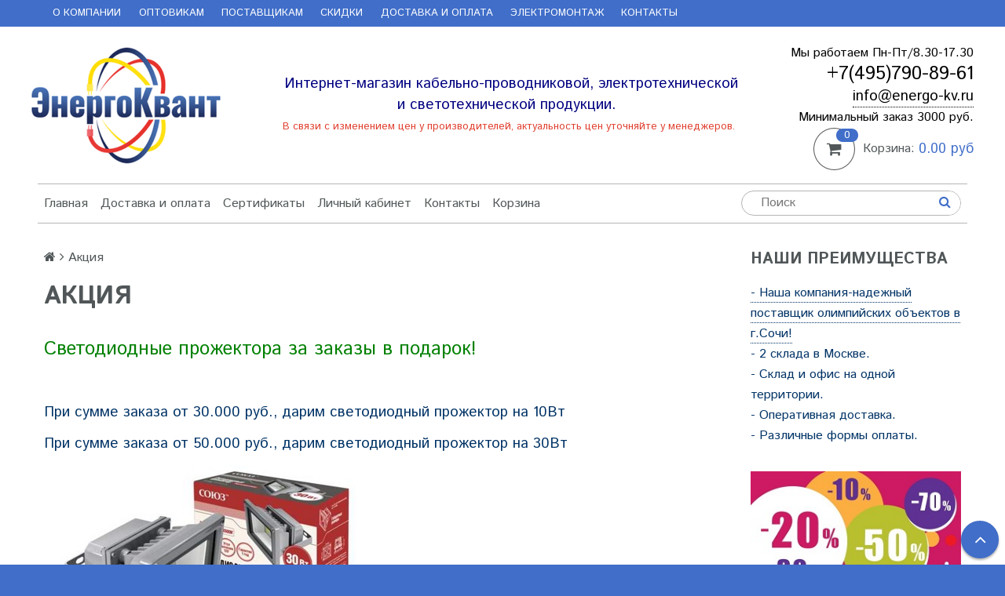

--- FILE ---
content_type: text/html; charset=utf-8
request_url: https://energo-kv.ru/page/aktsii-i-podarki
body_size: 58263
content:
<!DOCTYPE html>
<!--[if gt IE 8]-->
  <html class="ie-9">
<!--[endif]-->
<!--[if !IE]>-->
  <html>
<!--<![endif]-->

<head><meta data-config="{&quot;money_with_currency_format&quot;:{&quot;delimiter&quot;:&quot;&quot;,&quot;separator&quot;:&quot;.&quot;,&quot;format&quot;:&quot;%n %u&quot;,&quot;unit&quot;:&quot;руб&quot;,&quot;show_price_without_cents&quot;:0},&quot;currency_code&quot;:&quot;RUR&quot;,&quot;currency_iso_code&quot;:&quot;RUB&quot;,&quot;default_currency&quot;:{&quot;title&quot;:&quot;Российский рубль&quot;,&quot;code&quot;:&quot;RUR&quot;,&quot;rate&quot;:1.0,&quot;format_string&quot;:&quot;%n %u&quot;,&quot;unit&quot;:&quot;руб&quot;,&quot;price_separator&quot;:&quot;&quot;,&quot;is_default&quot;:true,&quot;price_delimiter&quot;:&quot;&quot;,&quot;show_price_with_delimiter&quot;:false,&quot;show_price_without_cents&quot;:false},&quot;facebook&quot;:{&quot;pixelActive&quot;:false,&quot;currency_code&quot;:&quot;RUB&quot;,&quot;use_variants&quot;:true},&quot;vk&quot;:{&quot;pixel_active&quot;:null,&quot;price_list_id&quot;:null},&quot;new_ya_metrika&quot;:true,&quot;ecommerce_data_container&quot;:&quot;dataLayer&quot;,&quot;common_js_version&quot;:null,&quot;vue_ui_version&quot;:null,&quot;feedback_captcha_enabled&quot;:null,&quot;account_id&quot;:248933,&quot;hide_items_out_of_stock&quot;:false,&quot;forbid_order_over_existing&quot;:true,&quot;minimum_items_price&quot;:3000,&quot;enable_comparison&quot;:true,&quot;locale&quot;:&quot;ru&quot;,&quot;client_group&quot;:null,&quot;consent_to_personal_data&quot;:{&quot;active&quot;:true,&quot;obligatory&quot;:true,&quot;description&quot;:&quot;\u003cp\u003eНастоящим подтверждаю, что я ознакомлен и согласен с условиями \u003ca href=\&quot;https://static.insales-cdn.com/files/1/1665/61400705/original/Пользовательское_соглашение.docx\&quot;\u003eпользовательского соглашения\u003c/a\u003e и \u003ca href=\&quot;https://static.insales-cdn.com/files/1/4097/61452289/original/Политика_обработки_персональных_данных.docx\&quot; rel=\&quot;noopener\&quot; target=\&quot;_blank\&quot;\u003eполитики конфиденциальности\u003c/a\u003e.\u003c/p\u003e&quot;},&quot;recaptcha_key&quot;:&quot;6LfXhUEmAAAAAOGNQm5_a2Ach-HWlFKD3Sq7vfFj&quot;,&quot;recaptcha_key_v3&quot;:&quot;6LcZi0EmAAAAAPNov8uGBKSHCvBArp9oO15qAhXa&quot;,&quot;yandex_captcha_key&quot;:&quot;ysc1_ec1ApqrRlTZTXotpTnO8PmXe2ISPHxsd9MO3y0rye822b9d2&quot;,&quot;checkout_float_order_content_block&quot;:false,&quot;available_products_characteristics_ids&quot;:null,&quot;sber_id_app_id&quot;:&quot;5b5a3c11-72e5-4871-8649-4cdbab3ba9a4&quot;,&quot;theme_generation&quot;:2,&quot;quick_checkout_captcha_enabled&quot;:false,&quot;max_order_lines_count&quot;:500,&quot;sber_bnpl_min_amount&quot;:1000,&quot;sber_bnpl_max_amount&quot;:150000,&quot;counter_settings&quot;:{&quot;data_layer_name&quot;:&quot;dataLayer&quot;,&quot;new_counters_setup&quot;:false,&quot;add_to_cart_event&quot;:true,&quot;remove_from_cart_event&quot;:true,&quot;add_to_wishlist_event&quot;:true},&quot;site_setting&quot;:{&quot;show_cart_button&quot;:true,&quot;show_service_button&quot;:false,&quot;show_marketplace_button&quot;:false,&quot;show_quick_checkout_button&quot;:false},&quot;warehouses&quot;:[],&quot;captcha_type&quot;:&quot;google&quot;,&quot;human_readable_urls&quot;:false}" name="shop-config" content="" /><meta name='js-evnvironment' content='production' /><meta name='default-locale' content='ru' /><meta name='insales-redefined-api-methods' content="[]" /><script src="/packs/js/shop_bundle-2b0004e7d539ecb78a46.js"></script><script type="text/javascript" src="https://static.insales-cdn.com/assets/static-versioned/v3.72/static/libs/lodash/4.17.21/lodash.min.js"></script>
<!--InsalesCounter -->
<script type="text/javascript">
(function() {
  if (typeof window.__insalesCounterId !== 'undefined') {
    return;
  }

  try {
    Object.defineProperty(window, '__insalesCounterId', {
      value: 248933,
      writable: true,
      configurable: true
    });
  } catch (e) {
    console.error('InsalesCounter: Failed to define property, using fallback:', e);
    window.__insalesCounterId = 248933;
  }

  if (typeof window.__insalesCounterId === 'undefined') {
    console.error('InsalesCounter: Failed to set counter ID');
    return;
  }

  let script = document.createElement('script');
  script.async = true;
  script.src = '/javascripts/insales_counter.js?7';
  let firstScript = document.getElementsByTagName('script')[0];
  firstScript.parentNode.insertBefore(script, firstScript);
})();
</script>
<!-- /InsalesCounter -->

  <title>Акция</title>
  <meta name="robots" content="index,follow" />

  
  

<meta charset="utf-8" />
<meta http-equiv="X-UA-Compatible" content="IE=edge,chrome=1" />
<!--[if IE]><script src="//html5shiv.googlecode.com/svn/trunk/html5.js"></script><![endif]-->
<!--[if lt IE 9]>
  <script src="//css3-mediaqueries-js.googlecode.com/svn/trunk/css3-mediaqueries.js"></script>
<![endif]-->

<meta name="SKYPE_TOOLBAR" content="SKYPE_TOOLBAR_PARSER_COMPATIBLE" />
<meta name="viewport" content="width=device-width, initial-scale=1.0">


    <meta property="og:title" content="ЭнергоКвант" />
    <meta property="og:image" content="https://energo-kv.ruhttps://static.insales-cdn.com/assets/1/8042/794474/1762508658/logo.png" />
    <meta property="og:type" content="website" />
    <meta property="og:url" content="https://energo-kv.ru" />


<meta name="keywords" content="Акция">
<meta name="description" content="Акция">



<link rel="alternate" type="application/rss+xml" title="Блог..." href="/blogs/blog.atom" />
<link href="https://static.insales-cdn.com/assets/1/8042/794474/1762508658/favicon.png" rel="icon">
<link rel="apple-touch-icon" href="/custom_icon.png"/>

<!-- CDN -->


<link rel="stylesheet" href="//maxcdn.bootstrapcdn.com/font-awesome/4.5.0/css/font-awesome.min.css">


<link href='https://fonts.googleapis.com/css?family=Istok+Web:400,700&subset=latin,cyrillic' rel='stylesheet' type='text/css'>


  <script type="text/javascript" src="//ajax.googleapis.com/ajax/libs/jquery/1.11.0/jquery.min.js"></script>



<!-- <script src="//jsconsole.com/remote.js?FB0C821F-73DA-430F-BD50-9C397FCEAB8D"></script> -->
<!-- CDN end -->


<link type="text/css" rel="stylesheet" media="all" href="https://static.insales-cdn.com/assets/1/8042/794474/1762508658/template.css" />


<script type="text/javascript" src="https://static.insales-cdn.com/assets/1/8042/794474/1762508658/modernizr.js"></script>

</head>

<body class="adaptive">
<!-- Yandex.Metrika counter -->
<script type="text/javascript" >
   (function(m,e,t,r,i,k,a){m[i]=m[i]||function(){(m[i].a=m[i].a||[]).push(arguments)};
   m[i].l=1*new Date();k=e.createElement(t),a=e.getElementsByTagName(t)[0],k.async=1,k.src=r,a.parentNode.insertBefore(k,a)})
   (window, document, "script", "https://mc.yandex.ru/metrika/tag.js", "ym");

   ym(35618555, "init", {
        webvisor:true,
        ecommerce:dataLayer,
        clickmap:true,
        trackLinks:true,
        accurateTrackBounce:true
   });
</script>
<script type="text/javascript">
  window.dataLayer = window.dataLayer || [];
  window.dataLayer.push({});
</script>
<noscript><div><img src="https://mc.yandex.ru/watch/35618555" style="position:absolute; left:-9999px;" alt="" /></div></noscript>
<!-- /Yandex.Metrika counter -->

  <section class="section--content">
    <header>
  
  <div class="section--top_panel">
    <div class="wrap row
                grid-inline grid-inline-middle
                padded-inner-sides"
    >
      <div class="lg-grid-9 sm-grid-8 xs-grid-2">
        

        <div class="top_menu">
          <ul class="menu menu--top menu--horizontal __menu--one_line
                    sm-hidden xs-hidden
                    js-menu--top"
          >
            
              <li class="menu-node menu-node--top
                        "
              >
                <a href="/page/o-kompanii"
                    class="menu-link"
                >
                  О компании
                </a>
              </li>
            
              <li class="menu-node menu-node--top
                        "
              >
                <a href="/page/optovikam"
                    class="menu-link"
                >
                  Оптовикам
                </a>
              </li>
            
              <li class="menu-node menu-node--top
                        "
              >
                <a href="/page/postavschikam"
                    class="menu-link"
                >
                  Поставщикам
                </a>
              </li>
            
              <li class="menu-node menu-node--top
                        "
              >
                <a href="/page/bonusy-i-skidki"
                    class="menu-link"
                >
                  Скидки
                </a>
              </li>
            
              <li class="menu-node menu-node--top
                        "
              >
                <a href="/page/delivery"
                    class="menu-link"
                >
                  Доставка и оплата
                </a>
              </li>
            
              <li class="menu-node menu-node--top
                        "
              >
                <a href="/page/elektromontazhnye-raboty"
                    class="menu-link"
                >
                  Электромонтаж
                </a>
              </li>
            
              <li class="menu-node menu-node--top
                        "
              >
                <a href="/page/kontakty"
                    class="menu-link"
                >
                  Контакты
                </a>
              </li>
            
          </ul>

          <ul class="menu menu--top menu--horizontal
                    lg-hidden md-hidden"
          >
            <li class="menu-node menu-node--top">
              <button type="button"
                      class="menu-link
                            menu-toggler
                            js-panel-link"
                      data-params="target: '.js-panel--menu'"
              >
                <i class="fa fa-bars"></i>
              </button>
            </li>
          </ul>
        </div>
      </div>

      <div class="sm-grid-4 xs-grid-10
                  lg-hidden md-hidden
                  right"
      >
        
        



<form action="/search"
      method="get"
      class="search_widget
            search_widget--top_line "
>
  <input type="text"
          name="q"
          class="search_widget-field
                "
          value=""
          placeholder="Поиск"
  />

  <button type="submit"
          class="search_widget-submit
                button--invert"
  >
    <i class="fa fa-search"></i>
  </button>

  

  
</form>

      </div>

      <div class="lg-grid-3
                  right
                  sm-hidden xs-hidden"
      >
        





      </div>
    </div>
  </div>
  
  <div class="section--header header">
    <div class="wrap row
                padded-inner"
    >

      <div class="grid-inline grid-inline-middle">

        <div class="lg-grid-3 sm-grid-12
                    sm-center
                    grid-inline grid-inline-middle
                    sm-padded-inner-bottom">
          <div class="mc-grid-12 xs-padded-inner-bottom">
            <a href="/"
    class="logo"
>
  
    <img src="https://static.insales-cdn.com/assets/1/8042/794474/1762508658/logo.png" alt="ЭнергоКвант" />
  
</a>

          </div>          
        </div>
        
        <div class="lg-grid-6 mc-grid-12 left mc-center lg-padded-inner-left mc-padded-zero xs-hidden">
            
              <div class="editor lg-left mc-center">
                <p style="text-align: center;"><span style="font-size: 14pt;">&nbsp;<strong><span style="color: #000080;">Интернет-магазин кабельно-проводниковой, электротехнической и светотехнической продукции.</span></strong></span><strong><span style="font-size: 12pt;">&nbsp;</span></strong><span style="color: #ff0000;"><a href="https://energo-kv.ru/page/rabotaem" rel="noopener" style="color: #ff0000;" target="_blank"><span style="font-size: 14pt;"></span></a></span><span style="font-size: 14pt; color: rgb(224, 62, 45);"></span><span style="color: rgb(224, 62, 45); font-size: 14pt;"></span><span style="text-decoration: underline;"><span style="color: rgb(224, 62, 45); font-size: 14pt; text-decoration: underline;"></span></span><span style="color: rgb(224, 62, 45); font-size: 14pt;"></span><span style="color: rgb(224, 62, 45); font-size: 14pt;"></span></p>
<p style="text-align: center;"><span style="color: rgb(224, 62, 45); font-size: 10pt;">В связи с изменением цен у производителей, актуальность цен уточняйте у менеджеров.</span></p>
              </div>
            
        </div>

        <div class="lg-grid-3 sm-grid-12 lg-right sm-center">
          
            <div class="contacts editor">
              <p><span style="font-size: 18pt; color: #000000;"><strong><span style="font-size: 14pt;"><span style="font-size: 12pt;">Мы работаем Пн-Пт/8.30-17.30</span></span></strong></span></p>
<p><span style="font-size: 18pt; color: #000000;"><strong>+7(495)790-89-61</strong></span></p>
<p><span style="font-size: 14pt; color: #000000;"><strong><a href="mailto:info@energo-kv.ru" style="color: #000000;">info@energo-kv.ru</a></strong></span></p>
<p><span style="font-size: 12pt; color: #000000;">Минимальный заказ 3000 руб.</span></p>
            </div>
          

          
          
            <div class="mc-grid-12
                        sm-padded-vertical xs-padded-vertical
                        sm-hidden xs-hidden"
            >
              

<div class="cart_widget
            cart_widget--header
            "
>
  <a href="/cart_items"
      class="cart_widget-link"
  >
    
    <span class="cart_widget-icon">
      <i class="fa fa-shopping-cart"></i>

      <span class="cart_widget-items_count
                  js-cart_widget-items_count"
      >
        0
      </span>
    </span>

    <span class="cart_widget-title
                sm-hidden xs-hidden"
    >
      Корзина:
    </span>

    <span class="cart_widget-total prices">
      <span class="cart_widget-items_price
                  prices-current
                  js-cart_widget-total_price"
      >
        0 руб
      </span>
    </span>
  </a>

  
    <div class="cart_widget-dropdown
                basket_list
                sm-hidden xs-hidden
                padded
                js-basket_list"
    >
    </div>
  
</div>

            </div>
          
        </div>
      </div>
    </div>

    <div class="wrap row
                padded-inner-top padded-sides
                sm-padded-zero-top"
    >
      <div class="section--main_menu
                  row
                  grid-inline
                  padded"
      >
        <div class="lg-grid-9 sm-grid-12">
          

<div class="grid-row xs-hidden">
  <ul class="menu menu--main menu--main_lvl_1
            menu--horizontal menu--one_line
            js-menu--main"
  >
    
    
      <li class="menu-node menu-node--main_lvl_1
                "
      >

        <a href="/"
            class="menu-link
                  "
        >
          Главная

        </a>

      </li>
    
      <li class="menu-node menu-node--main_lvl_1
                "
      >

        <a href="/page/delivery"
            class="menu-link
                  "
        >
          Доставка и оплата

        </a>

      </li>
    
      <li class="menu-node menu-node--main_lvl_1
                "
      >

        <a href="/page/sertifikaty"
            class="menu-link
                  "
        >
          Сертификаты

        </a>

      </li>
    
      <li class="menu-node menu-node--main_lvl_1
                "
      >

        <a href="/client_account/login"
            class="menu-link
                  "
        >
          Личный кабинет

        </a>

      </li>
    
      <li class="menu-node menu-node--main_lvl_1
                "
      >

        <a href="/page/kontakty"
            class="menu-link
                  "
        >
          Контакты

        </a>

      </li>
    
      <li class="menu-node menu-node--main_lvl_1
                "
      >

        <a href="/cart_items"
            class="menu-link
                  "
        >
          Корзина

        </a>

      </li>
    
  </ul>
</div>

        </div>

        <div class="lg-grid-3
                    sm-hidden xs-hidden
                    right"
        >
          



<form action="/search"
      method="get"
      class="search_widget
            search_widget--header "
>
  <input type="text"
          name="q"
          class="search_widget-field
                js-ajax_search-input"
          value=""
          placeholder="Поиск"
  />

  <button type="submit"
          class="search_widget-submit
                button--invert"
  >
    <i class="fa fa-search"></i>
  </button>

  
    <div class="ajax_search-wrapper
                js-ajax_search-wrapper"
    ></div>
  

  
</form>

        </div>
      </div>

    </div>
  </div>
</header>


    <div class="content-container
                wrap row"
    >
      

      

      
        <div class="lg-grid-3 md-grid-3
                    sm-hidden xs-hidden
                    padded-inner-sides
                    lg-fr md-fr"
        >
          <div class="sidebar">

  

  

  

  
    
      <div class="sidebar_block">
        <div class="sidebar_block-title">Наши преимущества</div>
        <div class="sidebar_block-content editor">
          <p><span style="font-size: 12pt; color: #003366;"><a style="color: #003366;" href='https://static.insales-cdn.com/files/1/2397/2197853/original/Благодарственное_письмо.jpg'>- Наша компания-надежный поставщик олимпийских объектов в г.Сочи!</a></span><br /><span style="color: #003366; font-size: 12pt;">- 2 склада в Москве.</span><br /><span style="color: #003366; font-size: 12pt;">- Склад и офис на одной территории.</span><br /><span style="color: #003366; font-size: 12pt;">- Оперативная доставка.</span><br /><span style="color: #003366; font-size: 12pt;">- Различные формы оплаты.</span></p>
<div id="s3gt_translate_tooltip" class="s3gt_translate_tooltip" style="position: absolute; left: 8px; top: 103px; opacity: 0;">
<div id="s3gt_translate_tooltip_mini_logo" class="s3gt_translate_tooltip_mini" title="Перевести выделенный фрагмент"></div>
<div id="s3gt_translate_tooltip_mini_sound" class="s3gt_translate_tooltip_mini" title="Прослушать"></div>
<div id="s3gt_translate_tooltip_mini_copy" class="s3gt_translate_tooltip_mini" title="Скопировать текст в буфер обмена"></div>
</div>
        </div>
      </div>
    
      <div class="sidebar_block">
        
        <div class="sidebar_block-content editor">
          <p><a href="http://energo-kv.ru/collection/hits"><img src='https://static.insales-cdn.com/files/1/292/6144292/original/Распродажа.jpg' alt="Распродажа" /></a></p>
        </div>
      </div>
    
  
</div>

        </div>
      

      <div class="page row
                  
                    lg-grid-9 md-grid-9 sm-grid-12 xs-grid-12
                  
                  padded-inner-sides"
      >
        
          <div class="row">
            


<div class="breadcrumbs">

  <a href="/"
      class="breadcrumbs-page breadcrumbs-page--home"
  >
    <i class="fa fa-home"></i>
  </a>

  <span class="breadcrumbs-pipe">
    <i class="fa fa-angle-right"></i>
  </span>

  
      <span class="breadcrumbs-page">Акция</span>

    
</div>

          </div>
        

        <h1 class="page-title content-title">Акция</h1>



  <div class="page-content editor">
    <p><span style="font-size: 18pt;"><strong><span style="color: #008000;">Светодиодные прожектора за заказы в подарок!</span></strong></span></p>
<p>&nbsp;</p>
<p><span style="font-size: 14pt; color: #003366;">При сумме заказа от 30.000 руб., дарим светодиодный <strong>прожектор на 10Вт</strong></span></p>
<p><span style="font-size: 14pt; color: #003366;">При сумме заказа от 50.000 руб., дарим светодиодный <strong>прожектор на 30Вт</strong></span></p>
<p><img src='https://static.insales-cdn.com/files/1/6098/3798994/original/-OuIIYRvQ9.jpg' alt="" /></p>
<p><span style="font-size: 12pt; color: #ff0000;">Для участия в акции, заказ должен быть оформлен через корзину магазина. Стоимость доставки не учитывается.</span></p>
<p><span style="color: #003366; font-size: 14pt;">&nbsp; &nbsp;К примеру, вы сделали заказ через корзину магазина на сумму 52000 рублей и оплатили его. Вместе с вашим заказом, мы Вам подарим прожектор на 30Вт, бесплатно привезем ваш заказ, а еще вам будет начислено 1040 баллов, которыми вы сможете оплатить часть следующей покупки.</span></p>
<p>&nbsp;</p>
  </div>


      </div>

    </div>
  </section>

  <footer>
  <div class="section--footer_menus
              padded-inner-vertical"
  >
    <div class="wrap row">

      
      
        <div class="footer_block
                    lg-grid-4 sm-grid-6 mc-grid-12
                    padded-inner"
        >
          <ul class="footer_block-content menu menu--footer menu--vertical">
            
              <li class="menu-node menu-node--footer
                        "
              >
                <a href="/page/vozvrat-iobmen" class="menu-link">
                  Возврат и обмен
                </a>
              </li>
            
              <li class="menu-node menu-node--footer
                        "
              >
                <a href="/client_account/login" class="menu-link">
                  Личный кабинет
                </a>
              </li>
            
              <li class="menu-node menu-node--footer
                        "
              >
                <a href="/blogs/blog" class="menu-link">
                  Статьи
                </a>
              </li>
            
              <li class="menu-node menu-node--footer
                        "
              >
                <a href="/blogs/blogi" class="menu-link">
                  Блоги
                </a>
              </li>
            
          </ul>
        </div>
      

      
      
        <div class="footer_block
                    lg-grid-4 sm-grid-6 mc-grid-12
                    padded-inner"
        >
          <ul class="footer_block-content menu menu--footer menu--vertical">
            
              <li class="menu-node menu-node--footer
                        "
              >
                <a href="/page/optovikam" class="menu-link">
                  Оптовикам
                </a>
              </li>
            
              <li class="menu-node menu-node--footer
                        "
              >
                <a href="/page/postavschikam" class="menu-link">
                  Поставщикам
                </a>
              </li>
            
              <li class="menu-node menu-node--footer
                        "
              >
                <a href="/page/kontakty" class="menu-link">
                  Контакты
                </a>
              </li>
            
              <li class="menu-node menu-node--footer
                        "
              >
                <a href="/page/nashi-rekvizity" class="menu-link">
                  Реквизиты
                </a>
              </li>
            
          </ul>
        </div>
      

      
      
        <div class="footer_block
                    lg-grid-4 sm-grid-6 mc-grid-12
                    padded-inner"
        >
          <ul class="footer_block-content menu menu--footer menu--vertical">
            
              <li class="menu-node menu-node--footer
                        "
              >
                <a href="/page/polzovatelskoe-soglashenie" class="menu-link">
                  Пользовательское соглашение
                </a>
              </li>
            
              <li class="menu-node menu-node--footer
                        "
              >
                <a href="/page/politika-konfidentsialnosti" class="menu-link">
                  Политика конфиденциальности
                </a>
              </li>
            
              <li class="menu-node menu-node--footer
                        "
              >
                <a href="/page/yuridicheskaya-informatsiya" class="menu-link">
                  Юридическая информация
                </a>
              </li>
            
              <li class="menu-node menu-node--footer
                        "
              >
                <a href="/page/dogovor-oferta" class="menu-link">
                  Договор-оферта
                </a>
              </li>
            
          </ul>
        </div>
      
      
      <div class="footer_block
                  lg-grid-4 sm-grid-6 mc-grid-12
                  center sm-right mc-center"
      >
        <div class="footer_block-content">
          



        </div>
      </div>

      <div class="footer_block
                  lg-grid-4 sm-grid-6 mc-grid-12
                  lg-fr md-fr
                  padded-inner
                  right mc-center"
      >
        <div class="footer_block-content contacts editor">
          <p><span style="font-size: 18pt; color: #000000;"><strong><span style="font-size: 14pt;"><span style="font-size: 12pt;">Мы работаем Пн-Пт/8.30-17.30</span></span></strong></span></p>
<p><span style="font-size: 18pt; color: #000000;"><strong>+7(495)790-89-61</strong></span></p>
<p><span style="font-size: 14pt; color: #000000;"><strong><a href="mailto:info@energo-kv.ru" style="color: #000000;">info@energo-kv.ru</a></strong></span></p>
<p><span style="font-size: 12pt; color: #000000;">Минимальный заказ 3000 руб.</span></p>
        </div>

        <div class="footer_block-content
                    lg-hidden md-hidden"
        >
          





        </div>
      </div>

    </div>
  </div>

  <div class="section--footer_copyright
              padded-inner-bottom"
  >
    <div class="wrap row">
      <div class="editor
                  lg-grid-4 sm-grid-6 xs-grid-12
                  xs-center
                  padded-inner"
      >
        <p style="text-align: left;"><span style="font-size: 10pt;">&copy; <a href="http://www.energo-kv.ru/">ЭнергоКвант</a>, 2014-2025&nbsp;</span></p>
<p style="text-align: left;"><span style="font-size: 12pt;"><a href="http://energo-kv.ru/page/yuridicheskaya-informatsiya" title="Юридическая информация"><span style="font-size: 10pt;">Все права защищены.</span></a></span></p>
        

      </div>
      <div class="footer_block
                    lg-grid-4 sm-grid-6 mc-grid-12
                    padded-inner" style="padding-top:0">
      
      <iframe src="https://yandex.ru/sprav/widget/rating-badge/204401425583?type=rating" width="150" height="50" frameborder="0"></iframe>
      </div>
            <div class="footer_block
                    lg-grid-4 sm-grid-6 mc-grid-12
                    padded-inner" style="padding-top:0">
      <img src="https://static.insales-cdn.com/assets/1/8042/794474/1762508658/visa.jpg" style="height:101px;" />
      </div>
      <div class="insales-copyright
                  lg-grid-4 sm-grid-6 xs-grid-12
                  lg-fr
                  right xs-center
                  padded-inner"
      >
   
      </div>

    </div>
  </div>

  <button type="button"
          class="button button--scroll_top
                js-scrollTop
                fa fa-angle-up
                sm-hidden xs-hidden"
  ></button>

</footer>

<div class="panel panel--menu js-panel--menu">
  <div class="panel_block">
    <h3 class="panel_block-title">
      Главное меню
    </h3>

    <div class="panel_block-content">
      

<ul class="menu menu--main menu--mobile_panel menu--vertical">
  
  
    <li class="menu-node
              "
    >
      <a href="/"
          class="menu-link
                "
      >
        Главная
      </a>
    </li>
  
    <li class="menu-node
              "
    >
      <a href="/page/delivery"
          class="menu-link
                "
      >
        Доставка и оплата
      </a>
    </li>
  
    <li class="menu-node
              "
    >
      <a href="/page/sertifikaty"
          class="menu-link
                "
      >
        Сертификаты
      </a>
    </li>
  
    <li class="menu-node
              "
    >
      <a href="/client_account/login"
          class="menu-link
                "
      >
        Личный кабинет
      </a>
    </li>
  
    <li class="menu-node
              "
    >
      <a href="/page/kontakty"
          class="menu-link
                "
      >
        Контакты
      </a>
    </li>
  
    <li class="menu-node
              "
    >
      <a href="/cart_items"
          class="menu-link
                "
      >
        Корзина
      </a>
    </li>
  
</ul>

    </div>
  </div>

  <div class="panel_block">
    <h3 class="panel_block-title">
      Каталог
    </h3>

    <div class="panel_block-content">
      



<ul class="lg-hidden md-hidden menu menu--collection menu--vertical
          menu--mobile_panel"
>

  
  
    <li class="menu-node menu-node--collection_lvl_1
              
              js-menu-wrapper"
    >

      
      <a  href="/collection/hits"
          class="menu-link
                 "
      >
        Распродажа!
      </a>

      
    </li>
  
    <li class="menu-node menu-node--collection_lvl_1
              
              js-menu-wrapper"
    >

      
      <a  href="/collection/kabelno-provodnikovaya-produktsiya"
          class="menu-link
                 "
      >
        Кабельно-проводниковая продукция
      </a>

      
        <span class="menu-marker menu-marker--parent menu-toggler
                    button--toggler
                    js-menu-toggler">
          <i class="fa
                    fa-caret-down"
          ></i>
        </span>

        <ul class="menu menu--vertical
                  menu--collapse"
        >
          
            <li class="menu-node menu-node--collection_lvl_2
                      
                      js-menu-wrapper"
            >

              
              <a  href="/collection/kabeli-silovye-s-rezinovoy-izolyatsiey-kg"
                  class="menu-link menu-link
                        "
              >
                Кабели медные с резиновой изоляцией КГ
              </a>

              
                <span class="menu-marker menu-marker--parent menu-toggler
                            button--toggler
                            js-menu-toggler"
                >
                  <i class="fa fa-caret-down"></i>
                </span>
                <ul class="menu menu--vertical menu--collapse">
                  
                    <li class="menu-node menu-node--collection_lvl_3
                              "
                    >
                      <a  href="/collection/kg"
                          class="menu-link menu-link
                                "
                      >
                        КГтп
                      </a>
                    </li>
                  
                    <li class="menu-node menu-node--collection_lvl_3
                              "
                    >
                      <a  href="/collection/kg-hl-morozostoykiy"
                          class="menu-link menu-link
                                "
                      >
                        КГ-ХЛ (морозостойкий)
                      </a>
                    </li>
                  
                    <li class="menu-node menu-node--collection_lvl_3
                              "
                    >
                      <a  href="/collection/kgn"
                          class="menu-link menu-link
                                "
                      >
                        КГН
                      </a>
                    </li>
                  
                </ul>
              

            </li>
          
            <li class="menu-node menu-node--collection_lvl_2
                      
                      js-menu-wrapper"
            >

              
              <a  href="/collection/kabeli-mednye-silovye-s-pvh-izolyatsiey"
                  class="menu-link menu-link
                        "
              >
                Кабели медные с ПВХ изоляцией
              </a>

              
                <span class="menu-marker menu-marker--parent menu-toggler
                            button--toggler
                            js-menu-toggler"
                >
                  <i class="fa fa-caret-down"></i>
                </span>
                <ul class="menu menu--vertical menu--collapse">
                  
                    <li class="menu-node menu-node--collection_lvl_3
                              "
                    >
                      <a  href="/collection/kabeli-mednye-s-pvh-izolyatsiey-nym"
                          class="menu-link menu-link
                                "
                      >
                        NYM (NUM)
                      </a>
                    </li>
                  
                    <li class="menu-node menu-node--collection_lvl_3
                              "
                    >
                      <a  href="/collection/vvgng"
                          class="menu-link menu-link
                                "
                      >
                        ВВГнг
                      </a>
                    </li>
                  
                    <li class="menu-node menu-node--collection_lvl_3
                              "
                    >
                      <a  href="/collection/vvgng-ls"
                          class="menu-link menu-link
                                "
                      >
                        ВВГнг(А)-LS
                      </a>
                    </li>
                  
                    <li class="menu-node menu-node--collection_lvl_3
                              "
                    >
                      <a  href="/collection/vvgnga-frls"
                          class="menu-link menu-link
                                "
                      >
                        ВВГнг(А)-FRLS
                      </a>
                    </li>
                  
                    <li class="menu-node menu-node--collection_lvl_3
                              "
                    >
                      <a  href="/collection/vvgnga-lsltx"
                          class="menu-link menu-link
                                "
                      >
                        ВВГнг(A)-LSLTx
                      </a>
                    </li>
                  
                    <li class="menu-node menu-node--collection_lvl_3
                              "
                    >
                      <a  href="/collection/vvgnga-frlsltx"
                          class="menu-link menu-link
                                "
                      >
                        ВВГнг(A)-FRLSLTx
                      </a>
                    </li>
                  
                    <li class="menu-node menu-node--collection_lvl_3
                              "
                    >
                      <a  href="/collection/vvgenga-ls"
                          class="menu-link menu-link
                                "
                      >
                        ВВГЭнг(А)-LS
                      </a>
                    </li>
                  
                    <li class="menu-node menu-node--collection_lvl_3
                              "
                    >
                      <a  href="/collection/ppgnga-hf"
                          class="menu-link menu-link
                                "
                      >
                        ППГнг(А)-HF
                      </a>
                    </li>
                  
                    <li class="menu-node menu-node--collection_lvl_3
                              "
                    >
                      <a  href="/collection/ppgnga-frhf"
                          class="menu-link menu-link
                                "
                      >
                        ППГнг(А)-FRHF
                      </a>
                    </li>
                  
                    <li class="menu-node menu-node--collection_lvl_3
                              "
                    >
                      <a  href="/collection/kgvvng-gibkiy"
                          class="menu-link menu-link
                                "
                      >
                        КГВВнг (гибкий)
                      </a>
                    </li>
                  
                    <li class="menu-node menu-node--collection_lvl_3
                              "
                    >
                      <a  href="/collection/kgvvnga-ls-gibkiy"
                          class="menu-link menu-link
                                "
                      >
                        КГВВнг(А)-LS (гибкий)
                      </a>
                    </li>
                  
                    <li class="menu-node menu-node--collection_lvl_3
                              "
                    >
                      <a  href="/collection/kgvevng"
                          class="menu-link menu-link
                                "
                      >
                        КГВЭВнг
                      </a>
                    </li>
                  
                    <li class="menu-node menu-node--collection_lvl_3
                              "
                    >
                      <a  href="/collection/kgvevnga-ls"
                          class="menu-link menu-link
                                "
                      >
                        КГВЭВнг(А)-LS
                      </a>
                    </li>
                  
                    <li class="menu-node menu-node--collection_lvl_3
                              "
                    >
                      <a  href="/collection/kgvvenga"
                          class="menu-link menu-link
                                "
                      >
                        КГВВЭнг(А)
                      </a>
                    </li>
                  
                    <li class="menu-node menu-node--collection_lvl_3
                              "
                    >
                      <a  href="/collection/kgvvenga-ls"
                          class="menu-link menu-link
                                "
                      >
                        КГВВЭнг(А)-LS
                      </a>
                    </li>
                  
                </ul>
              

            </li>
          
            <li class="menu-node menu-node--collection_lvl_2
                      
                      js-menu-wrapper"
            >

              
              <a  href="/collection/kabeli-mednye-bronirovannye"
                  class="menu-link menu-link
                        "
              >
                Кабели медные бронированные
              </a>

              
                <span class="menu-marker menu-marker--parent menu-toggler
                            button--toggler
                            js-menu-toggler"
                >
                  <i class="fa fa-caret-down"></i>
                </span>
                <ul class="menu menu--vertical menu--collapse">
                  
                    <li class="menu-node menu-node--collection_lvl_3
                              "
                    >
                      <a  href="/collection/kabeli-mednye-silovye-s-pvh-izolyatsiey-bronirovannye"
                          class="menu-link menu-link
                                "
                      >
                        ВБбШв (ВБШв)
                      </a>
                    </li>
                  
                    <li class="menu-node menu-node--collection_lvl_3
                              "
                    >
                      <a  href="/collection/vbbshvng-vbshvng"
                          class="menu-link menu-link
                                "
                      >
                        ВБбШвнг (ВБШвнг)
                      </a>
                    </li>
                  
                    <li class="menu-node menu-node--collection_lvl_3
                              "
                    >
                      <a  href="/collection/vbbshvnga-ls-vbshvnga-ls"
                          class="menu-link menu-link
                                "
                      >
                        ВБбШвнг(А)-LS (ВБШвнг(А)-LS)
                      </a>
                    </li>
                  
                    <li class="menu-node menu-node--collection_lvl_3
                              "
                    >
                      <a  href="/collection/kvbbshv"
                          class="menu-link menu-link
                                "
                      >
                        КВБбШв
                      </a>
                    </li>
                  
                </ul>
              

            </li>
          
            <li class="menu-node menu-node--collection_lvl_2
                      
                      js-menu-wrapper"
            >

              
              <a  href="/collection/kabeli-alyuminievye-s-pvh-izolyatsiey-avvg"
                  class="menu-link menu-link
                        "
              >
                Кабели алюминиевые с ПВХ изоляцией
              </a>

              
                <span class="menu-marker menu-marker--parent menu-toggler
                            button--toggler
                            js-menu-toggler"
                >
                  <i class="fa fa-caret-down"></i>
                </span>
                <ul class="menu menu--vertical menu--collapse">
                  
                    <li class="menu-node menu-node--collection_lvl_3
                              "
                    >
                      <a  href="/collection/avvg"
                          class="menu-link menu-link
                                "
                      >
                        АВВГ
                      </a>
                    </li>
                  
                    <li class="menu-node menu-node--collection_lvl_3
                              "
                    >
                      <a  href="/collection/avvgng"
                          class="menu-link menu-link
                                "
                      >
                        АВВГнг
                      </a>
                    </li>
                  
                    <li class="menu-node menu-node--collection_lvl_3
                              "
                    >
                      <a  href="/collection/avvgnga-ls"
                          class="menu-link menu-link
                                "
                      >
                        АВВГнг(А)-LS
                      </a>
                    </li>
                  
                    <li class="menu-node menu-node--collection_lvl_3
                              "
                    >
                      <a  href="/collection/kabeli-alyuminievye-s-pvh-izolyatsiey-bronirovannye-na-066kv"
                          class="menu-link menu-link
                                "
                      >
                        АВБбШв (бронированные)
                      </a>
                    </li>
                  
                </ul>
              

            </li>
          
            <li class="menu-node menu-node--collection_lvl_2
                      
                      js-menu-wrapper"
            >

              
              <a  href="/collection/kabeli-kontrolnye"
                  class="menu-link menu-link
                        "
              >
                Кабели контрольные
              </a>

              
                <span class="menu-marker menu-marker--parent menu-toggler
                            button--toggler
                            js-menu-toggler"
                >
                  <i class="fa fa-caret-down"></i>
                </span>
                <ul class="menu menu--vertical menu--collapse">
                  
                    <li class="menu-node menu-node--collection_lvl_3
                              "
                    >
                      <a  href="/collection/kvvg"
                          class="menu-link menu-link
                                "
                      >
                        КВВГ
                      </a>
                    </li>
                  
                    <li class="menu-node menu-node--collection_lvl_3
                              "
                    >
                      <a  href="/collection/kvvgng"
                          class="menu-link menu-link
                                "
                      >
                        КВВГнг
                      </a>
                    </li>
                  
                    <li class="menu-node menu-node--collection_lvl_3
                              "
                    >
                      <a  href="/collection/kvvgnga-ls"
                          class="menu-link menu-link
                                "
                      >
                        КВВГнг(А)-LS
                      </a>
                    </li>
                  
                    <li class="menu-node menu-node--collection_lvl_3
                              "
                    >
                      <a  href="/collection/kvvgnga-frls"
                          class="menu-link menu-link
                                "
                      >
                        КВВГнг(А)-FRLS
                      </a>
                    </li>
                  
                    <li class="menu-node menu-node--collection_lvl_3
                              "
                    >
                      <a  href="/collection/kvvgnga-lsltx"
                          class="menu-link menu-link
                                "
                      >
                        КВВГнг(А)-LSLTX
                      </a>
                    </li>
                  
                    <li class="menu-node menu-node--collection_lvl_3
                              "
                    >
                      <a  href="/collection/kvvgenga"
                          class="menu-link menu-link
                                "
                      >
                        КВВГЭнг(А)
                      </a>
                    </li>
                  
                    <li class="menu-node menu-node--collection_lvl_3
                              "
                    >
                      <a  href="/collection/kvvgenga-ls"
                          class="menu-link menu-link
                                "
                      >
                        КВВГЭнг(А)-LS
                      </a>
                    </li>
                  
                    <li class="menu-node menu-node--collection_lvl_3
                              "
                    >
                      <a  href="/collection/kvvgenga-frls"
                          class="menu-link menu-link
                                "
                      >
                        КВВГЭнг(А)-FRLS
                      </a>
                    </li>
                  
                    <li class="menu-node menu-node--collection_lvl_3
                              "
                    >
                      <a  href="/collection/kppgnga-hf"
                          class="menu-link menu-link
                                "
                      >
                        КППГнг(А)-HF
                      </a>
                    </li>
                  
                </ul>
              

            </li>
          
            <li class="menu-node menu-node--collection_lvl_2
                      
                      js-menu-wrapper"
            >

              
              <a  href="/collection/provoda-i-shnury-razlichnogo-naznacheniya"
                  class="menu-link menu-link
                        "
              >
                Провода и шнуры различного назначения
              </a>

              
                <span class="menu-marker menu-marker--parent menu-toggler
                            button--toggler
                            js-menu-toggler"
                >
                  <i class="fa fa-caret-down"></i>
                </span>
                <ul class="menu menu--vertical menu--collapse">
                  
                    <li class="menu-node menu-node--collection_lvl_3
                              "
                    >
                      <a  href="/collection/provod-apv"
                          class="menu-link menu-link
                                "
                      >
                        Провод АПВ
                      </a>
                    </li>
                  
                    <li class="menu-node menu-node--collection_lvl_3
                              "
                    >
                      <a  href="/collection/provod-puv-pv-1"
                          class="menu-link menu-link
                                "
                      >
                        Провод ПУВ (ПВ-1)
                      </a>
                    </li>
                  
                    <li class="menu-node menu-node--collection_lvl_3
                              "
                    >
                      <a  href="/collection/provod-puvnga-ls"
                          class="menu-link menu-link
                                "
                      >
                        Провод ПУВнг(А)-LS
                      </a>
                    </li>
                  
                    <li class="menu-node menu-node--collection_lvl_3
                              "
                    >
                      <a  href="/collection/provod-pugv-pv-3-gibkiy"
                          class="menu-link menu-link
                                "
                      >
                        Провод ПУГВ (ПВ-3 гибкий)
                      </a>
                    </li>
                  
                    <li class="menu-node menu-node--collection_lvl_3
                              "
                    >
                      <a  href="/collection/provod-pugvnga-ls"
                          class="menu-link menu-link
                                "
                      >
                        Провод ПУГВнг(А)-LS
                      </a>
                    </li>
                  
                    <li class="menu-node menu-node--collection_lvl_3
                              "
                    >
                      <a  href="/collection/provoda-i-shnury-soedinitelnye"
                          class="menu-link menu-link
                                "
                      >
                        Провода и шнуры соединительные ПВС, ШВВП
                      </a>
                    </li>
                  
                    <li class="menu-node menu-node--collection_lvl_3
                              "
                    >
                      <a  href="/collection/provoda-nagrevatelnye"
                          class="menu-link menu-link
                                "
                      >
                        Провода нагревательные ПНСВ
                      </a>
                    </li>
                  
                    <li class="menu-node menu-node--collection_lvl_3
                              "
                    >
                      <a  href="/collection/provod-termostoykiy-rkgm"
                          class="menu-link menu-link
                                "
                      >
                        Провод термостойкий РКГМ
                      </a>
                    </li>
                  
                    <li class="menu-node menu-node--collection_lvl_3
                              "
                    >
                      <a  href="/collection/provoda-i-shnury-osvetitelnye"
                          class="menu-link menu-link
                                "
                      >
                        Провода и шнуры осветительные ПУНП, ПУГНП
                      </a>
                    </li>
                  
                    <li class="menu-node menu-node--collection_lvl_3
                              "
                    >
                      <a  href="/collection/provoda-dlya-vodopogruzhnyh-elektrodvigateley"
                          class="menu-link menu-link
                                "
                      >
                        Провода для водопогружных электродвигателей ВПП, КВВ
                      </a>
                    </li>
                  
                </ul>
              

            </li>
          
            <li class="menu-node menu-node--collection_lvl_2
                      
                      js-menu-wrapper"
            >

              
              <a  href="/collection/provoda-dlya-lep"
                  class="menu-link menu-link
                        "
              >
                Провода для ЛЭП
              </a>

              
                <span class="menu-marker menu-marker--parent menu-toggler
                            button--toggler
                            js-menu-toggler"
                >
                  <i class="fa fa-caret-down"></i>
                </span>
                <ul class="menu menu--vertical menu--collapse">
                  
                    <li class="menu-node menu-node--collection_lvl_3
                              "
                    >
                      <a  href="/collection/provoda-izolirovannye-sip"
                          class="menu-link menu-link
                                "
                      >
                        Провода изолированные СИП
                      </a>
                    </li>
                  
                    <li class="menu-node menu-node--collection_lvl_3
                              "
                    >
                      <a  href="/collection/provoda-neizolirovannye"
                          class="menu-link menu-link
                                "
                      >
                        Провода неизолированные
                      </a>
                    </li>
                  
                </ul>
              

            </li>
          
            <li class="menu-node menu-node--collection_lvl_2
                      
                      js-menu-wrapper"
            >

              
              <a  href="/collection/kabeli-dlya-sistem-signalizatsii"
                  class="menu-link menu-link
                        "
              >
                Кабели для систем сигнализации и видеонаблюдения
              </a>

              
                <span class="menu-marker menu-marker--parent menu-toggler
                            button--toggler
                            js-menu-toggler"
                >
                  <i class="fa fa-caret-down"></i>
                </span>
                <ul class="menu menu--vertical menu--collapse">
                  
                    <li class="menu-node menu-node--collection_lvl_3
                              "
                    >
                      <a  href="/collection/kspv"
                          class="menu-link menu-link
                                "
                      >
                        КСПВ
                      </a>
                    </li>
                  
                    <li class="menu-node menu-node--collection_lvl_3
                              "
                    >
                      <a  href="/collection/kipev"
                          class="menu-link menu-link
                                "
                      >
                        КИПЭВ
                      </a>
                    </li>
                  
                    <li class="menu-node menu-node--collection_lvl_3
                              "
                    >
                      <a  href="/collection/kvk"
                          class="menu-link menu-link
                                "
                      >
                        КВК
                      </a>
                    </li>
                  
                    <li class="menu-node menu-node--collection_lvl_3
                              "
                    >
                      <a  href="/collection/kpsnga-frls"
                          class="menu-link menu-link
                                "
                      >
                        КПСнг(А)-FRLS
                      </a>
                    </li>
                  
                    <li class="menu-node menu-node--collection_lvl_3
                              "
                    >
                      <a  href="/collection/kpsenga-frls"
                          class="menu-link menu-link
                                "
                      >
                        КПСЭнг(А)-FRLS
                      </a>
                    </li>
                  
                    <li class="menu-node menu-node--collection_lvl_3
                              "
                    >
                      <a  href="/collection/kpsvvnga-ls"
                          class="menu-link menu-link
                                "
                      >
                        КПСВВнг(А)-LS
                      </a>
                    </li>
                  
                    <li class="menu-node menu-node--collection_lvl_3
                              "
                    >
                      <a  href="/collection/kpsvevnga-ls"
                          class="menu-link menu-link
                                "
                      >
                        КПСВэВнг(А)-LS
                      </a>
                    </li>
                  
                    <li class="menu-node menu-node--collection_lvl_3
                              "
                    >
                      <a  href="/collection/kpsnga-frhf"
                          class="menu-link menu-link
                                "
                      >
                        КПСнг(А)-FRHF
                      </a>
                    </li>
                  
                    <li class="menu-node menu-node--collection_lvl_3
                              "
                    >
                      <a  href="/collection/kpsenga-frhf"
                          class="menu-link menu-link
                                "
                      >
                        КПСЭнг(А)-FRHF
                      </a>
                    </li>
                  
                </ul>
              

            </li>
          
            <li class="menu-node menu-node--collection_lvl_2
                      
                      js-menu-wrapper"
            >

              
              <a  href="/collection/kabeli-i-provoda-montazhnye"
                  class="menu-link menu-link
                        "
              >
                Кабели и провода монтажные
              </a>

              
                <span class="menu-marker menu-marker--parent menu-toggler
                            button--toggler
                            js-menu-toggler"
                >
                  <i class="fa fa-caret-down"></i>
                </span>
                <ul class="menu menu--vertical menu--collapse">
                  
                    <li class="menu-node menu-node--collection_lvl_3
                              "
                    >
                      <a  href="/collection/mksh"
                          class="menu-link menu-link
                                "
                      >
                        МКШ
                      </a>
                    </li>
                  
                    <li class="menu-node menu-node--collection_lvl_3
                              "
                    >
                      <a  href="/collection/mkesh"
                          class="menu-link menu-link
                                "
                      >
                        МКЭШ
                      </a>
                    </li>
                  
                    <li class="menu-node menu-node--collection_lvl_3
                              "
                    >
                      <a  href="/collection/mkeshvnga"
                          class="menu-link menu-link
                                "
                      >
                        МКЭШВнг(А)
                      </a>
                    </li>
                  
                    <li class="menu-node menu-node--collection_lvl_3
                              "
                    >
                      <a  href="/collection/mkeshvnga-ls"
                          class="menu-link menu-link
                                "
                      >
                        МКЭШВнг(А)-LS
                      </a>
                    </li>
                  
                    <li class="menu-node menu-node--collection_lvl_3
                              "
                    >
                      <a  href="/collection/mgshv"
                          class="menu-link menu-link
                                "
                      >
                        МГШВ
                      </a>
                    </li>
                  
                </ul>
              

            </li>
          
            <li class="menu-node menu-node--collection_lvl_2
                      
                      js-menu-wrapper"
            >

              
              <a  href="/collection/kabeli-svyazi-infsistem-akusticheskie"
                  class="menu-link menu-link
                        "
              >
                Кабели связи, инф.систем, акустические
              </a>

              
                <span class="menu-marker menu-marker--parent menu-toggler
                            button--toggler
                            js-menu-toggler"
                >
                  <i class="fa fa-caret-down"></i>
                </span>
                <ul class="menu menu--vertical menu--collapse">
                  
                    <li class="menu-node menu-node--collection_lvl_3
                              "
                    >
                      <a  href="/collection/kabeli-dlya-sistem-svyazi"
                          class="menu-link menu-link
                                "
                      >
                        Кабели для систем связи
                      </a>
                    </li>
                  
                    <li class="menu-node menu-node--collection_lvl_3
                              "
                    >
                      <a  href="/collection/kabeli-akkusticheskie"
                          class="menu-link menu-link
                                "
                      >
                        Кабели аккустические
                      </a>
                    </li>
                  
                    <li class="menu-node menu-node--collection_lvl_3
                              "
                    >
                      <a  href="/collection/kabeli-i-provoda-translyatsionnye-telefonnye"
                          class="menu-link menu-link
                                "
                      >
                        Кабели и провода трансляционные, телефонные
                      </a>
                    </li>
                  
                    <li class="menu-node menu-node--collection_lvl_3
                              "
                    >
                      <a  href="/collection/vitaya-para"
                          class="menu-link menu-link
                                "
                      >
                        Витая пара
                      </a>
                    </li>
                  
                    <li class="menu-node menu-node--collection_lvl_3
                              "
                    >
                      <a  href="/collection/kabeli-radiochastotnye"
                          class="menu-link menu-link
                                "
                      >
                        Кабели радиочастотные
                      </a>
                    </li>
                  
                </ul>
              

            </li>
          
            <li class="menu-node menu-node--collection_lvl_2
                      
                      js-menu-wrapper"
            >

              
              <a  href="/collection/kabeli-silovye-s-bpi"
                  class="menu-link menu-link
                        "
              >
                Кабели силовые с БПИ
              </a>

              
                <span class="menu-marker menu-marker--parent menu-toggler
                            button--toggler
                            js-menu-toggler"
                >
                  <i class="fa fa-caret-down"></i>
                </span>
                <ul class="menu menu--vertical menu--collapse">
                  
                    <li class="menu-node menu-node--collection_lvl_3
                              "
                    >
                      <a  href="/collection/aabl"
                          class="menu-link menu-link
                                "
                      >
                        ААБл
                      </a>
                    </li>
                  
                    <li class="menu-node menu-node--collection_lvl_3
                              "
                    >
                      <a  href="/collection/aashv"
                          class="menu-link menu-link
                                "
                      >
                        ААШв
                      </a>
                    </li>
                  
                    <li class="menu-node menu-node--collection_lvl_3
                              "
                    >
                      <a  href="/collection/asbl"
                          class="menu-link menu-link
                                "
                      >
                        АСБл
                      </a>
                    </li>
                  
                </ul>
              

            </li>
          
            <li class="menu-node menu-node--collection_lvl_2
                      
                      js-menu-wrapper"
            >

              
              <a  href="/collection/retrokabel-2"
                  class="menu-link menu-link
                        "
              >
                Ретрокабель
              </a>

              

            </li>
          
        </ul>
      
    </li>
  
    <li class="menu-node menu-node--collection_lvl_1
              
              js-menu-wrapper"
    >

      
      <a  href="/collection/armatura-kabelnaya"
          class="menu-link
                 "
      >
        Кабельная арматура
      </a>

      
        <span class="menu-marker menu-marker--parent menu-toggler
                    button--toggler
                    js-menu-toggler">
          <i class="fa
                    fa-caret-down"
          ></i>
        </span>

        <ul class="menu menu--vertical
                  menu--collapse"
        >
          
            <li class="menu-node menu-node--collection_lvl_2
                      
                      js-menu-wrapper"
            >

              
              <a  href="/collection/armatura-dlya-montazha-sip"
                  class="menu-link menu-link
                        "
              >
                Арматура для монтажа СИП
              </a>

              

            </li>
          
            <li class="menu-node menu-node--collection_lvl_2
                      
                      js-menu-wrapper"
            >

              
              <a  href="/collection/mufty-kabelnye"
                  class="menu-link menu-link
                        "
              >
                Муфты кабельные
              </a>

              

            </li>
          
            <li class="menu-node menu-node--collection_lvl_2
                      
                      js-menu-wrapper"
            >

              
              <a  href="/collection/nakonechniki-gilzy"
                  class="menu-link menu-link
                        "
              >
                Наконечники, гильзы
              </a>

              

            </li>
          
            <li class="menu-node menu-node--collection_lvl_2
                      
                      js-menu-wrapper"
            >

              
              <a  href="/collection/armatura-stsepnaya-i-zaschitnaya"
                  class="menu-link menu-link
                        "
              >
                Арматура сцепная и защитная
              </a>

              

            </li>
          
            <li class="menu-node menu-node--collection_lvl_2
                      
                      js-menu-wrapper"
            >

              
              <a  href="/collection/izdeliya-dlya-markirovki"
                  class="menu-link menu-link
                        "
              >
                Изделия для маркировки
              </a>

              

            </li>
          
            <li class="menu-node menu-node--collection_lvl_2
                      
                      js-menu-wrapper"
            >

              
              <a  href="/collection/izolyatory-dlya-lep"
                  class="menu-link menu-link
                        "
              >
                Изоляторы для ЛЭП
              </a>

              

            </li>
          
            <li class="menu-node menu-node--collection_lvl_2
                      
                      js-menu-wrapper"
            >

              
              <a  href="/collection/opory-kronshteyny-fundamenty"
                  class="menu-link menu-link
                        "
              >
                Опоры, кронштейны, фундаменты
              </a>

              

            </li>
          
        </ul>
      
    </li>
  
    <li class="menu-node menu-node--collection_lvl_1
              
              js-menu-wrapper"
    >

      
      <a  href="/collection/kabelenesuschie-sistemy"
          class="menu-link
                 "
      >
        Кабеленесущие системы
      </a>

      
        <span class="menu-marker menu-marker--parent menu-toggler
                    button--toggler
                    js-menu-toggler">
          <i class="fa
                    fa-caret-down"
          ></i>
        </span>

        <ul class="menu menu--vertical
                  menu--collapse"
        >
          
            <li class="menu-node menu-node--collection_lvl_2
                      
                      js-menu-wrapper"
            >

              
              <a  href="/collection/kabel-kanaly"
                  class="menu-link menu-link
                        "
              >
                Кабель-каналы
              </a>

              
                <span class="menu-marker menu-marker--parent menu-toggler
                            button--toggler
                            js-menu-toggler"
                >
                  <i class="fa fa-caret-down"></i>
                </span>
                <ul class="menu menu--vertical menu--collapse">
                  
                    <li class="menu-node menu-node--collection_lvl_3
                              "
                    >
                      <a  href="/collection/kabel-kanaly-klassicheskie"
                          class="menu-link menu-link
                                "
                      >
                        Кабель-каналы классические
                      </a>
                    </li>
                  
                    <li class="menu-node menu-node--collection_lvl_3
                              "
                    >
                      <a  href="/collection/kabel-kanaly-napolnye"
                          class="menu-link menu-link
                                "
                      >
                        Кабель-каналы напольные
                      </a>
                    </li>
                  
                    <li class="menu-node menu-node--collection_lvl_3
                              "
                    >
                      <a  href="/collection/kabel-kanaly-parapetnye"
                          class="menu-link menu-link
                                "
                      >
                        Кабель-каналы парапетные
                      </a>
                    </li>
                  
                    <li class="menu-node menu-node--collection_lvl_3
                              "
                    >
                      <a  href="/collection/kabel-kanaly-perforirovannye"
                          class="menu-link menu-link
                                "
                      >
                        Кабель-каналы перфорированные
                      </a>
                    </li>
                  
                    <li class="menu-node menu-node--collection_lvl_3
                              "
                    >
                      <a  href="/collection/aksessuary-dlya-kabel-kanalov"
                          class="menu-link menu-link
                                "
                      >
                        Аксессуары для кабель-каналов
                      </a>
                    </li>
                  
                    <li class="menu-node menu-node--collection_lvl_3
                              "
                    >
                      <a  href="/collection/sistemy-dlya-prokladki-trass-konditsionirovaniya"
                          class="menu-link menu-link
                                "
                      >
                        Системы для прокладки трасс кондиционирования
                      </a>
                    </li>
                  
                    <li class="menu-node menu-node--collection_lvl_3
                              "
                    >
                      <a  href="/collection/aksessuary-dlya-sistem-konditsionirovaniya"
                          class="menu-link menu-link
                                "
                      >
                        Аксессуары для систем кондиционирования
                      </a>
                    </li>
                  
                </ul>
              

            </li>
          
            <li class="menu-node menu-node--collection_lvl_2
                      
                      js-menu-wrapper"
            >

              
              <a  href="/collection/lotki"
                  class="menu-link menu-link
                        "
              >
                Лотки
              </a>

              
                <span class="menu-marker menu-marker--parent menu-toggler
                            button--toggler
                            js-menu-toggler"
                >
                  <i class="fa fa-caret-down"></i>
                </span>
                <ul class="menu menu--vertical menu--collapse">
                  
                    <li class="menu-node menu-node--collection_lvl_3
                              "
                    >
                      <a  href="/collection/konstruktsii-nesuschie"
                          class="menu-link menu-link
                                "
                      >
                        Конструкции несущие
                      </a>
                    </li>
                  
                    <li class="menu-node menu-node--collection_lvl_3
                              "
                    >
                      <a  href="/collection/lotki-lestnichnye"
                          class="menu-link menu-link
                                "
                      >
                        Лотки лестничные
                      </a>
                    </li>
                  
                    <li class="menu-node menu-node--collection_lvl_3
                              "
                    >
                      <a  href="/collection/lotki-listovye"
                          class="menu-link menu-link
                                "
                      >
                        Лотки листовые
                      </a>
                    </li>
                  
                    <li class="menu-node menu-node--collection_lvl_3
                              "
                    >
                      <a  href="/collection/lotki-provolochnye"
                          class="menu-link menu-link
                                "
                      >
                        Лотки проволочные
                      </a>
                    </li>
                  
                    <li class="menu-node menu-node--collection_lvl_3
                              "
                    >
                      <a  href="/collection/aksessuary-dlya-lestnichnogo-lotka"
                          class="menu-link menu-link
                                "
                      >
                        Аксессуары для лестничного лотка
                      </a>
                    </li>
                  
                    <li class="menu-node menu-node--collection_lvl_3
                              "
                    >
                      <a  href="/collection/aksessuary-dlya-listovogo-lotka"
                          class="menu-link menu-link
                                "
                      >
                        Аксессуары для листового лотка
                      </a>
                    </li>
                  
                    <li class="menu-node menu-node--collection_lvl_3
                              "
                    >
                      <a  href="/collection/aksessuary-dlya-provolochnogo-lotka"
                          class="menu-link menu-link
                                "
                      >
                        Аксессуары для проволочного лотка
                      </a>
                    </li>
                  
                </ul>
              

            </li>
          
            <li class="menu-node menu-node--collection_lvl_2
                      
                      js-menu-wrapper"
            >

              
              <a  href="/collection/metallorukav"
                  class="menu-link menu-link
                        "
              >
                Металлорукав
              </a>

              
                <span class="menu-marker menu-marker--parent menu-toggler
                            button--toggler
                            js-menu-toggler"
                >
                  <i class="fa fa-caret-down"></i>
                </span>
                <ul class="menu menu--vertical menu--collapse">
                  
                    <li class="menu-node menu-node--collection_lvl_3
                              "
                    >
                      <a  href="/collection/metallorukav-bez-izolyatsii"
                          class="menu-link menu-link
                                "
                      >
                        Металлорукав без изоляции
                      </a>
                    </li>
                  
                    <li class="menu-node menu-node--collection_lvl_3
                              "
                    >
                      <a  href="/collection/metallorukav-v-izolyatsii"
                          class="menu-link menu-link
                                "
                      >
                        Металлорукав в изоляции
                      </a>
                    </li>
                  
                    <li class="menu-node menu-node--collection_lvl_3
                              "
                    >
                      <a  href="/collection/aksessuary-dlya-metallorukava"
                          class="menu-link menu-link
                                "
                      >
                        Аксессуары для металлорукава
                      </a>
                    </li>
                  
                </ul>
              

            </li>
          
            <li class="menu-node menu-node--collection_lvl_2
                      
                      js-menu-wrapper"
            >

              
              <a  href="/collection/truby"
                  class="menu-link menu-link
                        "
              >
                Трубы
              </a>

              
                <span class="menu-marker menu-marker--parent menu-toggler
                            button--toggler
                            js-menu-toggler"
                >
                  <i class="fa fa-caret-down"></i>
                </span>
                <ul class="menu menu--vertical menu--collapse">
                  
                    <li class="menu-node menu-node--collection_lvl_3
                              "
                    >
                      <a  href="/collection/truby-armirovannye"
                          class="menu-link menu-link
                                "
                      >
                        Трубы армированные
                      </a>
                    </li>
                  
                    <li class="menu-node menu-node--collection_lvl_3
                              "
                    >
                      <a  href="/collection/truby-gladkie-gibkie"
                          class="menu-link menu-link
                                "
                      >
                        Трубы гладкие гибкие
                      </a>
                    </li>
                  
                    <li class="menu-node menu-node--collection_lvl_3
                              "
                    >
                      <a  href="/collection/truby-gladkie-zhestkie"
                          class="menu-link menu-link
                                "
                      >
                        Трубы гладкие жесткие
                      </a>
                    </li>
                  
                    <li class="menu-node menu-node--collection_lvl_3
                              "
                    >
                      <a  href="/collection/truby-gofrirovannye"
                          class="menu-link menu-link
                                "
                      >
                        Трубы гофрированные
                      </a>
                    </li>
                  
                    <li class="menu-node menu-node--collection_lvl_3
                              "
                    >
                      <a  href="/collection/truby-dvustennye"
                          class="menu-link menu-link
                                "
                      >
                        Трубы двустенные
                      </a>
                    </li>
                  
                    <li class="menu-node menu-node--collection_lvl_3
                              "
                    >
                      <a  href="/collection/aksessuary-dlya-trub"
                          class="menu-link menu-link
                                "
                      >
                        Аксессуары для труб
                      </a>
                    </li>
                  
                </ul>
              

            </li>
          
            <li class="menu-node menu-node--collection_lvl_2
                      
                      js-menu-wrapper"
            >

              
              <a  href="/collection/ognestoykie-resheniya"
                  class="menu-link menu-link
                        "
              >
                Огнестойкие решения
              </a>

              
                <span class="menu-marker menu-marker--parent menu-toggler
                            button--toggler
                            js-menu-toggler"
                >
                  <i class="fa fa-caret-down"></i>
                </span>
                <ul class="menu menu--vertical menu--collapse">
                  
                    <li class="menu-node menu-node--collection_lvl_3
                              "
                    >
                      <a  href="/collection/aksessuary-dlya-montazha-prohodok"
                          class="menu-link menu-link
                                "
                      >
                        Аксессуары для монтажа проходок
                      </a>
                    </li>
                  
                    <li class="menu-node menu-node--collection_lvl_3
                              "
                    >
                      <a  href="/collection/ognestoykie-korobki"
                          class="menu-link menu-link
                                "
                      >
                        Огнестойкие коробки
                      </a>
                    </li>
                  
                    <li class="menu-node menu-node--collection_lvl_3
                              "
                    >
                      <a  href="/collection/ognestoykie-prohodki"
                          class="menu-link menu-link
                                "
                      >
                        Огнестойкие проходки
                      </a>
                    </li>
                  
                </ul>
              

            </li>
          
        </ul>
      
    </li>
  
    <li class="menu-node menu-node--collection_lvl_1
              
              js-menu-wrapper"
    >

      
      <a  href="/collection/nizkovoltnoe-oborudovanie"
          class="menu-link
                 "
      >
        Низковольтное оборудование
      </a>

      
        <span class="menu-marker menu-marker--parent menu-toggler
                    button--toggler
                    js-menu-toggler">
          <i class="fa
                    fa-caret-down"
          ></i>
        </span>

        <ul class="menu menu--vertical
                  menu--collapse"
        >
          
            <li class="menu-node menu-node--collection_lvl_2
                      
                      js-menu-wrapper"
            >

              
              <a  href="/collection/korpusa-schitov-do-1000v"
                  class="menu-link menu-link
                        "
              >
                Щиты и боксы
              </a>

              
                <span class="menu-marker menu-marker--parent menu-toggler
                            button--toggler
                            js-menu-toggler"
                >
                  <i class="fa fa-caret-down"></i>
                </span>
                <ul class="menu menu--vertical menu--collapse">
                  
                    <li class="menu-node menu-node--collection_lvl_3
                              "
                    >
                      <a  href="/collection/schity-avtomatizatsii-i-raspredeleniya-sbornye"
                          class="menu-link menu-link
                                "
                      >
                        Щиты автоматизации сборные
                      </a>
                    </li>
                  
                    <li class="menu-node menu-node--collection_lvl_3
                              "
                    >
                      <a  href="/collection/schity-avtomatizatsii-v-sbore"
                          class="menu-link menu-link
                                "
                      >
                        Щиты автоматизации в сборе
                      </a>
                    </li>
                  
                    <li class="menu-node menu-node--collection_lvl_3
                              "
                    >
                      <a  href="/collection/schity-avtomatizatsii-svarnye-v-sbore"
                          class="menu-link menu-link
                                "
                      >
                        Щиты с монтажной платой ЩМП
                      </a>
                    </li>
                  
                    <li class="menu-node menu-node--collection_lvl_3
                              "
                    >
                      <a  href="/collection/schity-telekommunikatsionnye-sbornye"
                          class="menu-link menu-link
                                "
                      >
                        Щиты телекоммуникационные сборные
                      </a>
                    </li>
                  
                    <li class="menu-node menu-node--collection_lvl_3
                              "
                    >
                      <a  href="/collection/schity-ucheta-i-raspredeleniya-plastikovye"
                          class="menu-link menu-link
                                "
                      >
                        Щиты учета и распределения пластиковые
                      </a>
                    </li>
                  
                    <li class="menu-node menu-node--collection_lvl_3
                              "
                    >
                      <a  href="/collection/schity-ucheta-i-raspredeleniya-svarnye-v-sbore"
                          class="menu-link menu-link
                                "
                      >
                        Щиты учета и распределения металлические
                      </a>
                    </li>
                  
                    <li class="menu-node menu-node--collection_lvl_3
                              "
                    >
                      <a  href="/collection/aksessuary-dlya-schitov-ucheta-i-raspredeleniya"
                          class="menu-link menu-link
                                "
                      >
                        Аксессуары для щитов
                      </a>
                    </li>
                  
                </ul>
              

            </li>
          
            <li class="menu-node menu-node--collection_lvl_2
                      
                      js-menu-wrapper"
            >

              
              <a  href="/collection/oborudovanie-zaschitno-kommutatsionnoe"
                  class="menu-link menu-link
                        "
              >
                Выключатели автоматические, УЗО, дифавтоматы
              </a>

              
                <span class="menu-marker menu-marker--parent menu-toggler
                            button--toggler
                            js-menu-toggler"
                >
                  <i class="fa fa-caret-down"></i>
                </span>
                <ul class="menu menu--vertical menu--collapse">
                  
                    <li class="menu-node menu-node--collection_lvl_3
                              "
                    >
                      <a  href="/collection/vyklyuchateli-avtomaticheskie-modulnye"
                          class="menu-link menu-link
                                "
                      >
                        Выключатели автоматические модульные
                      </a>
                    </li>
                  
                    <li class="menu-node menu-node--collection_lvl_3
                              "
                    >
                      <a  href="/collection/vyklyuchateli-avtomaticheskie-differentsialnogo-toka-difavtomaty"
                          class="menu-link menu-link
                                "
                      >
                        Выключатели автоматические дифференциального тока (дифавтоматы)
                      </a>
                    </li>
                  
                    <li class="menu-node menu-node--collection_lvl_3
                              "
                    >
                      <a  href="/collection/vyklyuchateli-differentsialnogo-toka-uzo"
                          class="menu-link menu-link
                                "
                      >
                        Выключатели дифференциального тока (УЗО)
                      </a>
                    </li>
                  
                    <li class="menu-node menu-node--collection_lvl_3
                              "
                    >
                      <a  href="/collection/vyklyuchateli-avtomaticheskie-silovye"
                          class="menu-link menu-link
                                "
                      >
                        Выключатели автоматические силовые
                      </a>
                    </li>
                  
                    <li class="menu-node menu-node--collection_lvl_3
                              "
                    >
                      <a  href="/collection/motor-avtomaty"
                          class="menu-link menu-link
                                "
                      >
                        Мотор-автоматы
                      </a>
                    </li>
                  
                    <li class="menu-node menu-node--collection_lvl_3
                              "
                    >
                      <a  href="/collection/ogranichiteli-impulsnogo-perenapryazheniya"
                          class="menu-link menu-link
                                "
                      >
                        Ограничители импульсного перенапряжения
                      </a>
                    </li>
                  
                    <li class="menu-node menu-node--collection_lvl_3
                              "
                    >
                      <a  href="/collection/predohraniteli"
                          class="menu-link menu-link
                                "
                      >
                        Предохранители
                      </a>
                    </li>
                  
                    <li class="menu-node menu-node--collection_lvl_3
                              "
                    >
                      <a  href="/collection/aksessuary-dlya-silovyh-avtomaticheskih-vyklyuchateley-i-motoravtomatov"
                          class="menu-link menu-link
                                "
                      >
                        Аксессуары для силовых автоматических выключателей и моторавтоматов
                      </a>
                    </li>
                  
                    <li class="menu-node menu-node--collection_lvl_3
                              "
                    >
                      <a  href="/collection/aksessuary-dlya-modulnyh-ustroystv-zaschity"
                          class="menu-link menu-link
                                "
                      >
                        Аксессуары для модульных устройств защиты
                      </a>
                    </li>
                  
                </ul>
              

            </li>
          
            <li class="menu-node menu-node--collection_lvl_2
                      
                      js-menu-wrapper"
            >

              
              <a  href="/collection/oborudovanie-kommutatsionnoe"
                  class="menu-link menu-link
                        "
              >
                Оборудование коммутационное
              </a>

              
                <span class="menu-marker menu-marker--parent menu-toggler
                            button--toggler
                            js-menu-toggler"
                >
                  <i class="fa fa-caret-down"></i>
                </span>
                <ul class="menu menu--vertical menu--collapse">
                  
                    <li class="menu-node menu-node--collection_lvl_3
                              "
                    >
                      <a  href="/collection/vyklyuchateli-nagruzki-modulnye"
                          class="menu-link menu-link
                                "
                      >
                        Выключатели нагрузки модульные
                      </a>
                    </li>
                  
                    <li class="menu-node menu-node--collection_lvl_3
                              "
                    >
                      <a  href="/collection/vyklyuchateli-nagruzki-silovye"
                          class="menu-link menu-link
                                "
                      >
                        Выключатели нагрузки силовые
                      </a>
                    </li>
                  
                    <li class="menu-node menu-node--collection_lvl_3
                              "
                    >
                      <a  href="/collection/kontaktory-modulnye-silovyeustanovochnye-rele"
                          class="menu-link menu-link
                                "
                      >
                        Контакторы модульные (силовые,установочные реле)
                      </a>
                    </li>
                  
                    <li class="menu-node menu-node--collection_lvl_3
                              "
                    >
                      <a  href="/collection/kontaktory-puskateli-silovye"
                          class="menu-link menu-link
                                "
                      >
                        Контакторы, пускатели силовые
                      </a>
                    </li>
                  
                    <li class="menu-node menu-node--collection_lvl_3
                              "
                    >
                      <a  href="/collection/kulachkovye-i-paketnye-pereklyuchateli"
                          class="menu-link menu-link
                                "
                      >
                        Кулачковые и пакетные переключатели
                      </a>
                    </li>
                  
                    <li class="menu-node menu-node--collection_lvl_3
                              "
                    >
                      <a  href="/collection/minikontaktory"
                          class="menu-link menu-link
                                "
                      >
                        Миниконтакторы
                      </a>
                    </li>
                  
                    <li class="menu-node menu-node--collection_lvl_3
                              "
                    >
                      <a  href="/collection/razediniteli-nizkogo-napryazheniya"
                          class="menu-link menu-link
                                "
                      >
                        Разъединители низкого напряжения
                      </a>
                    </li>
                  
                    <li class="menu-node menu-node--collection_lvl_3
                              "
                    >
                      <a  href="/collection/rele-teplovye"
                          class="menu-link menu-link
                                "
                      >
                        Реле тепловые
                      </a>
                    </li>
                  
                    <li class="menu-node menu-node--collection_lvl_3
                              "
                    >
                      <a  href="/collection/aksessuary-dlya-kontaktorov-puskateley"
                          class="menu-link menu-link
                                "
                      >
                        Аксессуары для контакторов, пускателей
                      </a>
                    </li>
                  
                    <li class="menu-node menu-node--collection_lvl_3
                              "
                    >
                      <a  href="/collection/aksessuary-dlya-vyklyuchateley-nagruzki-rubilnikov-kulachkovyh-pereklyuchateley"
                          class="menu-link menu-link
                                "
                      >
                        Аксессуары для выключателей нагрузки, рубильников, кулачковых переключателей
                      </a>
                    </li>
                  
                </ul>
              

            </li>
          
            <li class="menu-node menu-node--collection_lvl_2
                      
                      js-menu-wrapper"
            >

              
              <a  href="/collection/oborudovanie-komplektnoe-schitovoe-do-1000v"
                  class="menu-link menu-link
                        "
              >
                Оборудование комплектное щитовое до 1000В
              </a>

              
                <span class="menu-marker menu-marker--parent menu-toggler
                            button--toggler
                            js-menu-toggler"
                >
                  <i class="fa fa-caret-down"></i>
                </span>
                <ul class="menu menu--vertical menu--collapse">
                  
                    <li class="menu-node menu-node--collection_lvl_3
                              "
                    >
                      <a  href="/collection/oborudovanie-komplektnoe-schitovoe-do-1000v-2"
                          class="menu-link menu-link
                                "
                      >
                        Оборудование комплектное щитовое до 1000В
                      </a>
                    </li>
                  
                    <li class="menu-node menu-node--collection_lvl_3
                              "
                    >
                      <a  href="/collection/peredvizhnye-schity"
                          class="menu-link menu-link
                                "
                      >
                        Передвижные щиты
                      </a>
                    </li>
                  
                    <li class="menu-node menu-node--collection_lvl_3
                              "
                    >
                      <a  href="/collection/schity-osvescheniya"
                          class="menu-link menu-link
                                "
                      >
                        Щиты освещения
                      </a>
                    </li>
                  
                    <li class="menu-node menu-node--collection_lvl_3
                              "
                    >
                      <a  href="/collection/yaschiki-s-ponizhayuschim-transformatorom"
                          class="menu-link menu-link
                                "
                      >
                        Ящики с понижающим трансформатором
                      </a>
                    </li>
                  
                    <li class="menu-node menu-node--collection_lvl_3
                              "
                    >
                      <a  href="/collection/yaschiki-s-rubilnikami"
                          class="menu-link menu-link
                                "
                      >
                        Ящики с рубильниками
                      </a>
                    </li>
                  
                    <li class="menu-node menu-node--collection_lvl_3
                              "
                    >
                      <a  href="/collection/preobrazovateli-chastoty-2"
                          class="menu-link menu-link
                                "
                      >
                        Преобразователи частоты
                      </a>
                    </li>
                  
                    <li class="menu-node menu-node--collection_lvl_3
                              "
                    >
                      <a  href="/collection/ustroystva-myagkogo-puska-softstartery-2"
                          class="menu-link menu-link
                                "
                      >
                        Устройства мягкого пуска (софтстартеры)
                      </a>
                    </li>
                  
                </ul>
              

            </li>
          
            <li class="menu-node menu-node--collection_lvl_2
                      
                      js-menu-wrapper"
            >

              
              <a  href="/collection/pribory-izmeritelnye"
                  class="menu-link menu-link
                        "
              >
                Счетчики и приборы измерительные
              </a>

              
                <span class="menu-marker menu-marker--parent menu-toggler
                            button--toggler
                            js-menu-toggler"
                >
                  <i class="fa fa-caret-down"></i>
                </span>
                <ul class="menu menu--vertical menu--collapse">
                  
                    <li class="menu-node menu-node--collection_lvl_3
                              "
                    >
                      <a  href="/collection/ampermetry-schitovye"
                          class="menu-link menu-link
                                "
                      >
                        Амперметры щитовые
                      </a>
                    </li>
                  
                    <li class="menu-node menu-node--collection_lvl_3
                              "
                    >
                      <a  href="/collection/voltmetry-schitovye"
                          class="menu-link menu-link
                                "
                      >
                        Вольтметры щитовые
                      </a>
                    </li>
                  
                    <li class="menu-node menu-node--collection_lvl_3
                              "
                    >
                      <a  href="/collection/kleschi-tokoizmeritelnye"
                          class="menu-link menu-link
                                "
                      >
                        Клещи токоизмерительные
                      </a>
                    </li>
                  
                    <li class="menu-node menu-node--collection_lvl_3
                              "
                    >
                      <a  href="/collection/multimetry"
                          class="menu-link menu-link
                                "
                      >
                        Мультиметры
                      </a>
                    </li>
                  
                    <li class="menu-node menu-node--collection_lvl_3
                              "
                    >
                      <a  href="/collection/schetchiki-elektroenergii-odnofaznye"
                          class="menu-link menu-link
                                "
                      >
                        Счетчики электроэнергии однофазные
                      </a>
                    </li>
                  
                    <li class="menu-node menu-node--collection_lvl_3
                              "
                    >
                      <a  href="/collection/schetchiki-elektroenergii-trehfaznye"
                          class="menu-link menu-link
                                "
                      >
                        Счетчики электроэнергии трехфазные
                      </a>
                    </li>
                  
                    <li class="menu-node menu-node--collection_lvl_3
                              "
                    >
                      <a  href="/collection/aksessuary-dlya-schetchikov-elektroenergii"
                          class="menu-link menu-link
                                "
                      >
                        Аксессуары для счетчиков электроэнергии
                      </a>
                    </li>
                  
                    <li class="menu-node menu-node--collection_lvl_3
                              "
                    >
                      <a  href="/collection/potentsiometry"
                          class="menu-link menu-link
                                "
                      >
                        Потенциометры
                      </a>
                    </li>
                  
                </ul>
              

            </li>
          
            <li class="menu-node menu-node--collection_lvl_2
                      
                      js-menu-wrapper"
            >

              
              <a  href="/collection/pribory-upravleniya-kontrolya-signalizatsii"
                  class="menu-link menu-link
                        "
              >
                Приборы управления, контроля, сигнализации
              </a>

              
                <span class="menu-marker menu-marker--parent menu-toggler
                            button--toggler
                            js-menu-toggler"
                >
                  <i class="fa fa-caret-down"></i>
                </span>
                <ul class="menu menu--vertical menu--collapse">
                  
                    <li class="menu-node menu-node--collection_lvl_3
                              "
                    >
                      <a  href="/collection/armatura-svetosignalnaya-i-lampy-indikatornye"
                          class="menu-link menu-link
                                "
                      >
                        Арматура светосигнальная и лампы индикаторные
                      </a>
                    </li>
                  
                    <li class="menu-node menu-node--collection_lvl_3
                              "
                    >
                      <a  href="/collection/vyklyuchateli-kontsevye"
                          class="menu-link menu-link
                                "
                      >
                        Выключатели концевые
                      </a>
                    </li>
                  
                    <li class="menu-node menu-node--collection_lvl_3
                              "
                    >
                      <a  href="/collection/knopki-upravleniya"
                          class="menu-link menu-link
                                "
                      >
                        Кнопки управления
                      </a>
                    </li>
                  
                    <li class="menu-node menu-node--collection_lvl_3
                              "
                    >
                      <a  href="/collection/kontrollery-programmiruemye-logicheskie"
                          class="menu-link menu-link
                                "
                      >
                        Контроллеры программируемые логические
                      </a>
                    </li>
                  
                    <li class="menu-node menu-node--collection_lvl_3
                              "
                    >
                      <a  href="/collection/lampy-indikatornye-modulnye"
                          class="menu-link menu-link
                                "
                      >
                        Лампы индикаторные модульные
                      </a>
                    </li>
                  
                    <li class="menu-node menu-node--collection_lvl_3
                              "
                    >
                      <a  href="/collection/pereklyuchateli"
                          class="menu-link menu-link
                                "
                      >
                        Переключатели
                      </a>
                    </li>
                  
                    <li class="menu-node menu-node--collection_lvl_3
                              "
                    >
                      <a  href="/collection/posty-knopochnye"
                          class="menu-link menu-link
                                "
                      >
                        Посты кнопочные
                      </a>
                    </li>
                  
                    <li class="menu-node menu-node--collection_lvl_3
                              "
                    >
                      <a  href="/collection/rele-vremeni"
                          class="menu-link menu-link
                                "
                      >
                        Реле времени
                      </a>
                    </li>
                  
                    <li class="menu-node menu-node--collection_lvl_3
                              "
                    >
                      <a  href="/collection/rele-impulsnye-blokirovochnye"
                          class="menu-link menu-link
                                "
                      >
                        Реле импульсные (блокировочные)
                      </a>
                    </li>
                  
                    <li class="menu-node menu-node--collection_lvl_3
                              "
                    >
                      <a  href="/collection/rele-napryazheniya"
                          class="menu-link menu-link
                                "
                      >
                        Реле напряжения
                      </a>
                    </li>
                  
                    <li class="menu-node menu-node--collection_lvl_3
                              "
                    >
                      <a  href="/collection/rele-promezhutochnye"
                          class="menu-link menu-link
                                "
                      >
                        Реле промежуточные
                      </a>
                    </li>
                  
                    <li class="menu-node menu-node--collection_lvl_3
                              "
                    >
                      <a  href="/collection/rozetki-na-din-reyku"
                          class="menu-link menu-link
                                "
                      >
                        Розетки на дин-рейку
                      </a>
                    </li>
                  
                    <li class="menu-node menu-node--collection_lvl_3
                              "
                    >
                      <a  href="/collection/taymery-kontrolnye"
                          class="menu-link menu-link
                                "
                      >
                        Таймеры контрольные
                      </a>
                    </li>
                  
                    <li class="menu-node menu-node--collection_lvl_3
                              "
                    >
                      <a  href="/collection/fotorele"
                          class="menu-link menu-link
                                "
                      >
                        Фотореле
                      </a>
                    </li>
                  
                    <li class="menu-node menu-node--collection_lvl_3
                              "
                    >
                      <a  href="/collection/aksessuary-dlya-postov-knopochnyh-i-armatury-svetosignalnoy"
                          class="menu-link menu-link
                                "
                      >
                        Аксессуары для постов кнопочных и арматуры светосигнальной
                      </a>
                    </li>
                  
                    <li class="menu-node menu-node--collection_lvl_3
                              "
                    >
                      <a  href="/collection/rele-kontrolya-faz"
                          class="menu-link menu-link
                                "
                      >
                        Реле контроля фаз
                      </a>
                    </li>
                  
                    <li class="menu-node menu-node--collection_lvl_3
                              "
                    >
                      <a  href="/collection/ogranichiteli-moschnosti"
                          class="menu-link menu-link
                                "
                      >
                        Ограничители мощности
                      </a>
                    </li>
                  
                    <li class="menu-node menu-node--collection_lvl_3
                              "
                    >
                      <a  href="/collection/rele-prochie"
                          class="menu-link menu-link
                                "
                      >
                        Реле прочие
                      </a>
                    </li>
                  
                    <li class="menu-node menu-node--collection_lvl_3
                              "
                    >
                      <a  href="/collection/dachiki"
                          class="menu-link menu-link
                                "
                      >
                        Дачики
                      </a>
                    </li>
                  
                </ul>
              

            </li>
          
            <li class="menu-node menu-node--collection_lvl_2
                      
                      js-menu-wrapper"
            >

              
              <a  href="/collection/razyomy-silovye"
                  class="menu-link menu-link
                        "
              >
                Разъёмы силовые
              </a>

              
                <span class="menu-marker menu-marker--parent menu-toggler
                            button--toggler
                            js-menu-toggler"
                >
                  <i class="fa fa-caret-down"></i>
                </span>
                <ul class="menu menu--vertical menu--collapse">
                  
                    <li class="menu-node menu-node--collection_lvl_3
                              "
                    >
                      <a  href="/collection/razyomy-silovye-prochie"
                          class="menu-link menu-link
                                "
                      >
                        Разъёмы силовые прочие
                      </a>
                    </li>
                  
                    <li class="menu-node menu-node--collection_lvl_3
                              "
                    >
                      <a  href="/collection/razyomy-silovye-standarta-cee"
                          class="menu-link menu-link
                                "
                      >
                        Разъёмы силовые стандарта CEE
                      </a>
                    </li>
                  
                </ul>
              

            </li>
          
            <li class="menu-node menu-node--collection_lvl_2
                      
                      js-menu-wrapper"
            >

              
              <a  href="/collection/soedineniya-klemmnye"
                  class="menu-link menu-link
                        "
              >
                Соединения клеммные
              </a>

              
                <span class="menu-marker menu-marker--parent menu-toggler
                            button--toggler
                            js-menu-toggler"
                >
                  <i class="fa fa-caret-down"></i>
                </span>
                <ul class="menu menu--vertical menu--collapse">
                  
                    <li class="menu-node menu-node--collection_lvl_3
                              "
                    >
                      <a  href="/collection/aksessuary-dlya-soedineniy-klemmnyh"
                          class="menu-link menu-link
                                "
                      >
                        Аксессуары для соединений клеммных
                      </a>
                    </li>
                  
                    <li class="menu-node menu-node--collection_lvl_3
                              "
                    >
                      <a  href="/collection/klemmy-na-din-reyku"
                          class="menu-link menu-link
                                "
                      >
                        Клеммы на DIN-рейку
                      </a>
                    </li>
                  
                    <li class="menu-node menu-node--collection_lvl_3
                              "
                    >
                      <a  href="/collection/klemmy-stroitelno-montazhnye-skrutki"
                          class="menu-link menu-link
                                "
                      >
                        Клеммы строительно-монтажные, скрутки
                      </a>
                    </li>
                  
                    <li class="menu-node menu-node--collection_lvl_3
                              "
                    >
                      <a  href="/collection/szhimy"
                          class="menu-link menu-link
                                "
                      >
                        Сжимы
                      </a>
                    </li>
                  
                    <li class="menu-node menu-node--collection_lvl_3
                              "
                    >
                      <a  href="/collection/soedineniya-klemmnye-prochie"
                          class="menu-link menu-link
                                "
                      >
                        Соединения клеммные прочие
                      </a>
                    </li>
                  
                </ul>
              

            </li>
          
            <li class="menu-node menu-node--collection_lvl_2
                      
                      js-menu-wrapper"
            >

              
              <a  href="/collection/transformatory-izmeritelnye-do-1000v"
                  class="menu-link menu-link
                        "
              >
                Трансформаторы измерительные
              </a>

              
                <span class="menu-marker menu-marker--parent menu-toggler
                            button--toggler
                            js-menu-toggler"
                >
                  <i class="fa fa-caret-down"></i>
                </span>
                <ul class="menu menu--vertical menu--collapse">
                  
                    <li class="menu-node menu-node--collection_lvl_3
                              "
                    >
                      <a  href="/collection/transformatory-toka-do-1000v"
                          class="menu-link menu-link
                                "
                      >
                        Трансформаторы тока до 1000В
                      </a>
                    </li>
                  
                </ul>
              

            </li>
          
            <li class="menu-node menu-node--collection_lvl_2
                      
                      js-menu-wrapper"
            >

              
              <a  href="/collection/shina-elektrotehnicheskaya"
                  class="menu-link menu-link
                        "
              >
                Шина электротехническая
              </a>

              
                <span class="menu-marker menu-marker--parent menu-toggler
                            button--toggler
                            js-menu-toggler"
                >
                  <i class="fa fa-caret-down"></i>
                </span>
                <ul class="menu menu--vertical menu--collapse">
                  
                    <li class="menu-node menu-node--collection_lvl_3
                              "
                    >
                      <a  href="/collection/shina-elektrotehnicheskaya-alyuminievaya"
                          class="menu-link menu-link
                                "
                      >
                        Шина электротехническая алюминиевая
                      </a>
                    </li>
                  
                    <li class="menu-node menu-node--collection_lvl_3
                              "
                    >
                      <a  href="/collection/shina-elektrotehnicheskaya-mednaya"
                          class="menu-link menu-link
                                "
                      >
                        Шина электротехническая медная
                      </a>
                    </li>
                  
                </ul>
              

            </li>
          
            <li class="menu-node menu-node--collection_lvl_2
                      
                      js-menu-wrapper"
            >

              
              <a  href="/collection/istochniki-avtonomnogo-pitaniya"
                  class="menu-link menu-link
                        "
              >
                Источники автономного питания
              </a>

              
                <span class="menu-marker menu-marker--parent menu-toggler
                            button--toggler
                            js-menu-toggler"
                >
                  <i class="fa fa-caret-down"></i>
                </span>
                <ul class="menu menu--vertical menu--collapse">
                  
                    <li class="menu-node menu-node--collection_lvl_3
                              "
                    >
                      <a  href="/collection/benzo-generatory"
                          class="menu-link menu-link
                                "
                      >
                        Бензо-генераторы
                      </a>
                    </li>
                  
                </ul>
              

            </li>
          
            <li class="menu-node menu-node--collection_lvl_2
                      
                      js-menu-wrapper"
            >

              
              <a  href="/collection/elektrodvigateli-nasosy-kranovoe-oborudovanie"
                  class="menu-link menu-link
                        "
              >
                Электродвигатели и насосы
              </a>

              
                <span class="menu-marker menu-marker--parent menu-toggler
                            button--toggler
                            js-menu-toggler"
                >
                  <i class="fa fa-caret-down"></i>
                </span>
                <ul class="menu menu--vertical menu--collapse">
                  
                    <li class="menu-node menu-node--collection_lvl_3
                              "
                    >
                      <a  href="/collection/elektrodvigateli-obschepromyshlennye"
                          class="menu-link menu-link
                                "
                      >
                        Электродвигатели
                      </a>
                    </li>
                  
                    <li class="menu-node menu-node--collection_lvl_3
                              "
                    >
                      <a  href="/collection/nasosy-3"
                          class="menu-link menu-link
                                "
                      >
                        Насосы
                      </a>
                    </li>
                  
                </ul>
              

            </li>
          
            <li class="menu-node menu-node--collection_lvl_2
                      
                      js-menu-wrapper"
            >

              
              <a  href="/collection/istochniki-bespereboynogo-pitaniya"
                  class="menu-link menu-link
                        "
              >
                Источники бесперебойного питания
              </a>

              
                <span class="menu-marker menu-marker--parent menu-toggler
                            button--toggler
                            js-menu-toggler"
                >
                  <i class="fa fa-caret-down"></i>
                </span>
                <ul class="menu menu--vertical menu--collapse">
                  
                    <li class="menu-node menu-node--collection_lvl_3
                              "
                    >
                      <a  href="/collection/aksessuary-dlya-ibp"
                          class="menu-link menu-link
                                "
                      >
                        Аксессуары для ИБП
                      </a>
                    </li>
                  
                    <li class="menu-node menu-node--collection_lvl_3
                              "
                    >
                      <a  href="/collection/ibp"
                          class="menu-link menu-link
                                "
                      >
                        ИБП
                      </a>
                    </li>
                  
                    <li class="menu-node menu-node--collection_lvl_3
                              "
                    >
                      <a  href="/collection/istochniki-bespereboynogo-pitaniya-1f-offline-i-line-interactive-tipa"
                          class="menu-link menu-link
                                "
                      >
                        Источники бесперебойного питания 1ф Offline и Line-Interactive типа
                      </a>
                    </li>
                  
                    <li class="menu-node menu-node--collection_lvl_3
                              "
                    >
                      <a  href="/collection/istochniki-bespereboynogo-pitaniya-1f-online-tipa"
                          class="menu-link menu-link
                                "
                      >
                        Источники бесперебойного питания 1ф Online типа
                      </a>
                    </li>
                  
                </ul>
              

            </li>
          
            <li class="menu-node menu-node--collection_lvl_2
                      
                      js-menu-wrapper"
            >

              
              <a  href="/collection/razediniteli-vysokogo-napryazheniya"
                  class="menu-link menu-link
                        "
              >
                Разъединители высокого напряжения
              </a>

              

            </li>
          
            <li class="menu-node menu-node--collection_lvl_2
                      
                      js-menu-wrapper"
            >

              
              <a  href="/collection/preobrazovateli-chastoty"
                  class="menu-link menu-link
                        "
              >
                Преобразователи частоты
              </a>

              

            </li>
          
            <li class="menu-node menu-node--collection_lvl_2
                      
                      js-menu-wrapper"
            >

              
              <a  href="/collection/shinoprovody-svetotehnicheskie"
                  class="menu-link menu-link
                        "
              >
                Шинопроводы светотехнические
              </a>

              

            </li>
          
            <li class="menu-node menu-node--collection_lvl_2
                      
                      js-menu-wrapper"
            >

              
              <a  href="/collection/ustroystva-myagkogo-puska-softstartery"
                  class="menu-link menu-link
                        "
              >
                Устройства мягкого пуска (софтстартеры)
              </a>

              

            </li>
          
            <li class="menu-node menu-node--collection_lvl_2
                      
                      js-menu-wrapper"
            >

              
              <a  href="/collection/elektrooborudovanie-prochee"
                  class="menu-link menu-link
                        "
              >
                Электрооборудование прочее
              </a>

              

            </li>
          
            <li class="menu-node menu-node--collection_lvl_2
                      
                      js-menu-wrapper"
            >

              
              <a  href="/collection/opory-osvescheniya-i-komplektuyuschie"
                  class="menu-link menu-link
                        "
              >
                Опоры освещения и комплектующие
              </a>

              

            </li>
          
        </ul>
      
    </li>
  
    <li class="menu-node menu-node--collection_lvl_1
              
              js-menu-wrapper"
    >

      
      <a  href="/collection/svetilniki"
          class="menu-link
                 "
      >
        Светильники
      </a>

      
        <span class="menu-marker menu-marker--parent menu-toggler
                    button--toggler
                    js-menu-toggler">
          <i class="fa
                    fa-caret-down"
          ></i>
        </span>

        <ul class="menu menu--vertical
                  menu--collapse"
        >
          
            <li class="menu-node menu-node--collection_lvl_2
                      
                      js-menu-wrapper"
            >

              
              <a  href="/collection/svetilniki-bakteritsidnye"
                  class="menu-link menu-link
                        "
              >
                Светильники бактерицидные
              </a>

              

            </li>
          
            <li class="menu-node menu-node--collection_lvl_2
                      
                      js-menu-wrapper"
            >

              
              <a  href="/collection/osveschenie-avariynoe"
                  class="menu-link menu-link
                        "
              >
                Освещение аварийное
              </a>

              
                <span class="menu-marker menu-marker--parent menu-toggler
                            button--toggler
                            js-menu-toggler"
                >
                  <i class="fa fa-caret-down"></i>
                </span>
                <ul class="menu menu--vertical menu--collapse">
                  
                    <li class="menu-node menu-node--collection_lvl_3
                              "
                    >
                      <a  href="/collection/avariynye-svetilniki"
                          class="menu-link menu-link
                                "
                      >
                        Аварийные светильники
                      </a>
                    </li>
                  
                    <li class="menu-node menu-node--collection_lvl_3
                              "
                    >
                      <a  href="/collection/avariynye-svetilniki-led"
                          class="menu-link menu-link
                                "
                      >
                        Аварийные светильники LED
                      </a>
                    </li>
                  
                    <li class="menu-node menu-node--collection_lvl_3
                              "
                    >
                      <a  href="/collection/bloki-avariynogo-pitaniya"
                          class="menu-link menu-link
                                "
                      >
                        Блоки аварийного питания
                      </a>
                    </li>
                  
                    <li class="menu-node menu-node--collection_lvl_3
                              "
                    >
                      <a  href="/collection/aksessuary-dlya-avariynyh-svetilnikov"
                          class="menu-link menu-link
                                "
                      >
                        Аксессуары для аварийных светильников
                      </a>
                    </li>
                  
                </ul>
              

            </li>
          
            <li class="menu-node menu-node--collection_lvl_2
                      
                      js-menu-wrapper"
            >

              
              <a  href="/collection/osveschenie-illyuminatsionnoe"
                  class="menu-link menu-link
                        "
              >
                Лента светодиодная и аксессуары
              </a>

              
                <span class="menu-marker menu-marker--parent menu-toggler
                            button--toggler
                            js-menu-toggler"
                >
                  <i class="fa fa-caret-down"></i>
                </span>
                <ul class="menu menu--vertical menu--collapse">
                  
                    <li class="menu-node menu-node--collection_lvl_3
                              "
                    >
                      <a  href="/collection/svetovye-shnury"
                          class="menu-link menu-link
                                "
                      >
                        Лента светодиодная
                      </a>
                    </li>
                  
                    <li class="menu-node menu-node--collection_lvl_3
                              "
                    >
                      <a  href="/collection/aksessuary"
                          class="menu-link menu-link
                                "
                      >
                        Аксессуары для ленты светодиодной
                      </a>
                    </li>
                  
                </ul>
              

            </li>
          
            <li class="menu-node menu-node--collection_lvl_2
                      
                      js-menu-wrapper"
            >

              
              <a  href="/collection/ogni-zagraditelnye"
                  class="menu-link menu-link
                        "
              >
                Огни заградительные (ЗОМ)
              </a>

              

            </li>
          
            <li class="menu-node menu-node--collection_lvl_2
                      
                      js-menu-wrapper"
            >

              
              <a  href="/collection/prozhektory-naruzhnogo-osvescheniya"
                  class="menu-link menu-link
                        "
              >
                Прожекторы наружного освещения
              </a>

              
                <span class="menu-marker menu-marker--parent menu-toggler
                            button--toggler
                            js-menu-toggler"
                >
                  <i class="fa fa-caret-down"></i>
                </span>
                <ul class="menu menu--vertical menu--collapse">
                  
                    <li class="menu-node menu-node--collection_lvl_3
                              "
                    >
                      <a  href="/collection/svetodiodnye-prozhektory"
                          class="menu-link menu-link
                                "
                      >
                        Светодиодные прожекторы
                      </a>
                    </li>
                  
                    <li class="menu-node menu-node--collection_lvl_3
                              "
                    >
                      <a  href="/collection/prozhektory-obschego-naznacheniya"
                          class="menu-link menu-link
                                "
                      >
                        Прожекторы общего назначения
                      </a>
                    </li>
                  
                </ul>
              

            </li>
          
            <li class="menu-node menu-node--collection_lvl_2
                      
                      js-menu-wrapper"
            >

              
              <a  href="/collection/svetilniki-vnutrennego-osvescheniya"
                  class="menu-link menu-link
                        "
              >
                Светильники внутреннего освещения
              </a>

              
                <span class="menu-marker menu-marker--parent menu-toggler
                            button--toggler
                            js-menu-toggler"
                >
                  <i class="fa fa-caret-down"></i>
                </span>
                <ul class="menu menu--vertical menu--collapse">
                  
                    <li class="menu-node menu-node--collection_lvl_3
                              "
                    >
                      <a  href="/collection/svetilniki-daunlayt"
                          class="menu-link menu-link
                                "
                      >
                        Светильники ДАУНЛАЙТ
                      </a>
                    </li>
                  
                    <li class="menu-node menu-node--collection_lvl_3
                              "
                    >
                      <a  href="/collection/svetilniki-aktsentnye"
                          class="menu-link menu-link
                                "
                      >
                        Светильники акцентные
                      </a>
                    </li>
                  
                    <li class="menu-node menu-node--collection_lvl_3
                              "
                    >
                      <a  href="/collection/svetilniki-vzryvozaschischennye"
                          class="menu-link menu-link
                                "
                      >
                        Светильники взрывозащищенные
                      </a>
                    </li>
                  
                    <li class="menu-node menu-node--collection_lvl_3
                              "
                    >
                      <a  href="/collection/svetilniki-dlya-zhkh"
                          class="menu-link menu-link
                                "
                      >
                        Светильники для ЖКХ
                      </a>
                    </li>
                  
                    <li class="menu-node menu-node--collection_lvl_3
                              "
                    >
                      <a  href="/collection/svetilniki-dlya-azs"
                          class="menu-link menu-link
                                "
                      >
                        Светильники для АЗС
                      </a>
                    </li>
                  
                    <li class="menu-node menu-node--collection_lvl_3
                              "
                    >
                      <a  href="/collection/svetilniki-dlya-obschestvennyh-i-zhilyh-pomescheniy"
                          class="menu-link menu-link
                                "
                      >
                        Светильники для общественных и жилых помещений
                      </a>
                    </li>
                  
                    <li class="menu-node menu-node--collection_lvl_3
                              "
                    >
                      <a  href="/collection/svetilniki-dlya-potolkov-armstrong-i-kassetnyh-potolkov"
                          class="menu-link menu-link
                                "
                      >
                        Светильники для потолков Армстронг и кассетных потолков
                      </a>
                    </li>
                  
                    <li class="menu-node menu-node--collection_lvl_3
                              "
                    >
                      <a  href="/collection/svetilniki-dlya-potolkov-grilyato"
                          class="menu-link menu-link
                                "
                      >
                        Светильники для потолков Грильято
                      </a>
                    </li>
                  
                    <li class="menu-node menu-node--collection_lvl_3
                              "
                    >
                      <a  href="/collection/svetilniki-dlya-reechnyh-potolkov"
                          class="menu-link menu-link
                                "
                      >
                        Светильники для реечных потолков
                      </a>
                    </li>
                  
                    <li class="menu-node menu-node--collection_lvl_3
                              "
                    >
                      <a  href="/collection/svetilniki-dlya-chistyh-pomescheniy-ofisnye-s-vysokoy-stepenyu-zaschity"
                          class="menu-link menu-link
                                "
                      >
                        Светильники для чистых помещений ("офисные" с высокой степенью защиты)
                      </a>
                    </li>
                  
                    <li class="menu-node menu-node--collection_lvl_3
                              "
                    >
                      <a  href="/collection/svetilniki-meditsinskie-obluchateli-retsirkulyatory"
                          class="menu-link menu-link
                                "
                      >
                        Светильники медицинские, облучатели, рециркуляторы
                      </a>
                    </li>
                  
                    <li class="menu-node menu-node--collection_lvl_3
                              "
                    >
                      <a  href="/collection/svetilniki-mestnogo-osvescheniya-rabochih-zon"
                          class="menu-link menu-link
                                "
                      >
                        Светильники местного освещения рабочих зон
                      </a>
                    </li>
                  
                    <li class="menu-node menu-node--collection_lvl_3
                              "
                    >
                      <a  href="/collection/svetilniki-modulnye-lineynye"
                          class="menu-link menu-link
                                "
                      >
                        Светильники модульные (линейные)
                      </a>
                    </li>
                  
                    <li class="menu-node menu-node--collection_lvl_3
                              "
                    >
                      <a  href="/collection/svetilniki-obschego-osvescheniya-ofisno-administrativnyh-pomescheniy"
                          class="menu-link menu-link
                                "
                      >
                        Светильники общего освещения офисно-административных помещений
                      </a>
                    </li>
                  
                    <li class="menu-node menu-node--collection_lvl_3
                              "
                    >
                      <a  href="/collection/svetilniki-obschego-osvescheniya-proizvodstvennyh-pomescheniy"
                          class="menu-link menu-link
                                "
                      >
                        Светильники общего освещения производственных помещений
                      </a>
                    </li>
                  
                    <li class="menu-node menu-node--collection_lvl_3
                              "
                    >
                      <a  href="/collection/svetilniki-tochechnye"
                          class="menu-link menu-link
                                "
                      >
                        Светильники точечные
                      </a>
                    </li>
                  
                    <li class="menu-node menu-node--collection_lvl_3
                              "
                    >
                      <a  href="/collection/svetilniki-nastolnye"
                          class="menu-link menu-link
                                "
                      >
                        Светильники настольные
                      </a>
                    </li>
                  
                </ul>
              

            </li>
          
            <li class="menu-node menu-node--collection_lvl_2
                      
                      js-menu-wrapper"
            >

              
              <a  href="/collection/svetilniki-vnutrennego-osvescheniya-svetodiodnye"
                  class="menu-link menu-link
                        "
              >
                Светильники внутреннего освещения светодиодные
              </a>

              
                <span class="menu-marker menu-marker--parent menu-toggler
                            button--toggler
                            js-menu-toggler"
                >
                  <i class="fa fa-caret-down"></i>
                </span>
                <ul class="menu menu--vertical menu--collapse">
                  
                    <li class="menu-node menu-node--collection_lvl_3
                              "
                    >
                      <a  href="/collection/svetilniki-daunlayt-led"
                          class="menu-link menu-link
                                "
                      >
                        Светильники ДАУНЛАЙТ LED
                      </a>
                    </li>
                  
                    <li class="menu-node menu-node--collection_lvl_3
                              "
                    >
                      <a  href="/collection/svetilniki-dekorativnye-led"
                          class="menu-link menu-link
                                "
                      >
                        Светильники декоративные LED
                      </a>
                    </li>
                  
                    <li class="menu-node menu-node--collection_lvl_3
                              "
                    >
                      <a  href="/collection/svetilniki-dlya-zhkh-2"
                          class="menu-link menu-link
                                "
                      >
                        Светильники для ЖКХ LED
                      </a>
                    </li>
                  
                    <li class="menu-node menu-node--collection_lvl_3
                              "
                    >
                      <a  href="/collection/svetilniki-vzryvozaschischennye-led"
                          class="menu-link menu-link
                                "
                      >
                        Светильники взрывозащищенные LED
                      </a>
                    </li>
                  
                    <li class="menu-node menu-node--collection_lvl_3
                              "
                    >
                      <a  href="/collection/svetilniki-dlya-obschestvennyh-i-zhilyh-pomescheniy-led"
                          class="menu-link menu-link
                                "
                      >
                        Светильники для общественных и жилых помещений LED
                      </a>
                    </li>
                  
                    <li class="menu-node menu-node--collection_lvl_3
                              "
                    >
                      <a  href="/collection/svetilniki-dlya-potolkov-armstrong-i-kassetnyh-potolkov-led"
                          class="menu-link menu-link
                                "
                      >
                        Светильники для потолков Армстронг и кассетных потолков LED
                      </a>
                    </li>
                  
                    <li class="menu-node menu-node--collection_lvl_3
                              "
                    >
                      <a  href="/collection/svetilniki-modulnye-lineynye-led"
                          class="menu-link menu-link
                                "
                      >
                        Светильники модульные (линейные) LED
                      </a>
                    </li>
                  
                    <li class="menu-node menu-node--collection_lvl_3
                              "
                    >
                      <a  href="/collection/svetilniki-obschego-osvescheniya-ofisno-administrativnyh-pomescheniy-led"
                          class="menu-link menu-link
                                "
                      >
                        Светильники общего освещения офисно-административных помещений LED
                      </a>
                    </li>
                  
                    <li class="menu-node menu-node--collection_lvl_3
                              "
                    >
                      <a  href="/collection/svetilniki-obschego-osvescheniya-proizvodstvennyh-pomescheniy-led"
                          class="menu-link menu-link
                                "
                      >
                        Светильники общего освещения производственных помещений LED
                      </a>
                    </li>
                  
                    <li class="menu-node menu-node--collection_lvl_3
                              "
                    >
                      <a  href="/collection/svetilniki-tochechnye-led"
                          class="menu-link menu-link
                                "
                      >
                        Светильники точечные LED
                      </a>
                    </li>
                  
                    <li class="menu-node menu-node--collection_lvl_3
                              "
                    >
                      <a  href="/collection/svetilniki-nastolnye-led"
                          class="menu-link menu-link
                                "
                      >
                        Светильники настольные LED
                      </a>
                    </li>
                  
                    <li class="menu-node menu-node--collection_lvl_3
                              "
                    >
                      <a  href="/collection/svetilniki-nochniki-led"
                          class="menu-link menu-link
                                "
                      >
                        Светильники-ночники LED
                      </a>
                    </li>
                  
                    <li class="menu-node menu-node--collection_lvl_3
                              "
                    >
                      <a  href="/collection/svetilniki-dlya-vysokih-proletov-led"
                          class="menu-link menu-link
                                "
                      >
                        Светильники для высоких пролетов LED
                      </a>
                    </li>
                  
                    <li class="menu-node menu-node--collection_lvl_3
                              "
                    >
                      <a  href="/collection/svetilniki-vlagozaschischennye-led-dlya-zameny-lsp"
                          class="menu-link menu-link
                                "
                      >
                        Светильники влагозащищенные LED для замены ЛСП
                      </a>
                    </li>
                  
                </ul>
              

            </li>
          
            <li class="menu-node menu-node--collection_lvl_2
                      
                      js-menu-wrapper"
            >

              
              <a  href="/collection/svetilniki-naruzhnogo-osvescheniya"
                  class="menu-link menu-link
                        "
              >
                Светильники наружного освещения
              </a>

              
                <span class="menu-marker menu-marker--parent menu-toggler
                            button--toggler
                            js-menu-toggler"
                >
                  <i class="fa fa-caret-down"></i>
                </span>
                <ul class="menu menu--vertical menu--collapse">
                  
                    <li class="menu-node menu-node--collection_lvl_3
                              "
                    >
                      <a  href="/collection/svetilniki-dlya-osvescheniya-ulits-dorog-ploschadey"
                          class="menu-link menu-link
                                "
                      >
                        Светильники для освещения улиц, дорог, площадей
                      </a>
                    </li>
                  
                    <li class="menu-node menu-node--collection_lvl_3
                              "
                    >
                      <a  href="/collection/svetilniki-dlya-tonneley-i-peshehodnyh-perehodov"
                          class="menu-link menu-link
                                "
                      >
                        Светильники для тоннелей и пешеходных переходов
                      </a>
                    </li>
                  
                    <li class="menu-node menu-node--collection_lvl_3
                              "
                    >
                      <a  href="/collection/svetilniki-dlya-tsokolnyh-etazhey-osveschenie-prilegayuschey-k-zdaniyu-zony"
                          class="menu-link menu-link
                                "
                      >
                        Светильники для цокольных этажей
                      </a>
                    </li>
                  
                </ul>
              

            </li>
          
            <li class="menu-node menu-node--collection_lvl_2
                      
                      js-menu-wrapper"
            >

              
              <a  href="/collection/svetilniki-dlya-osvescheniya-sadov-i-parkov"
                  class="menu-link menu-link
                        "
              >
                Светильники для освещения садов и парков
              </a>

              

            </li>
          
            <li class="menu-node menu-node--collection_lvl_2
                      
                      js-menu-wrapper"
            >

              
              <a  href="/collection/svetilniki-naruzhnogo-osvescheniya-svetodiodnye"
                  class="menu-link menu-link
                        "
              >
                Светильники наружного освещения светодиодные
              </a>

              
                <span class="menu-marker menu-marker--parent menu-toggler
                            button--toggler
                            js-menu-toggler"
                >
                  <i class="fa fa-caret-down"></i>
                </span>
                <ul class="menu menu--vertical menu--collapse">
                  
                    <li class="menu-node menu-node--collection_lvl_3
                              "
                    >
                      <a  href="/collection/svetilniki-dlya-osvescheniya-ulits-dorog-ploschadey-led"
                          class="menu-link menu-link
                                "
                      >
                        Светильники для освещения улиц дорог площадей LED
                      </a>
                    </li>
                  
                    <li class="menu-node menu-node--collection_lvl_3
                              "
                    >
                      <a  href="/collection/svetilniki-dlya-tsokolnyh-etazhey-osveschenie-prilegayuschey-k-zdaniyu-zony-led"
                          class="menu-link menu-link
                                "
                      >
                        Светильники для цокольных этажей (освещение прилегающей к зданию зоны) LED
                      </a>
                    </li>
                  
                    <li class="menu-node menu-node--collection_lvl_3
                              "
                    >
                      <a  href="/collection/svetilniki-dekorativnye-na-solnechnyh-batareyah"
                          class="menu-link menu-link
                                "
                      >
                        Светильники декоративные на солнечных батареях
                      </a>
                    </li>
                  
                </ul>
              

            </li>
          
            <li class="menu-node menu-node--collection_lvl_2
                      
                      js-menu-wrapper"
            >

              
              <a  href="/collection/svetilniki-prochie"
                  class="menu-link menu-link
                        "
              >
                Светильники прочие
              </a>

              

            </li>
          
            <li class="menu-node menu-node--collection_lvl_2
                      
                      js-menu-wrapper"
            >

              
              <a  href="/collection/aksessuary-dlya-svetilnikov"
                  class="menu-link menu-link
                        "
              >
                Аксессуары для светильников
              </a>

              
                <span class="menu-marker menu-marker--parent menu-toggler
                            button--toggler
                            js-menu-toggler"
                >
                  <i class="fa fa-caret-down"></i>
                </span>
                <ul class="menu menu--vertical menu--collapse">
                  
                    <li class="menu-node menu-node--collection_lvl_3
                              "
                    >
                      <a  href="/collection/komplektuyuschie-dlya-svetilnikov"
                          class="menu-link menu-link
                                "
                      >
                        Комплектующие для светильников
                      </a>
                    </li>
                  
                    <li class="menu-node menu-node--collection_lvl_3
                              "
                    >
                      <a  href="/collection/montazhnye-aksessuary-dlya-svetilnikov"
                          class="menu-link menu-link
                                "
                      >
                        Монтажные аксессуары для светильников
                      </a>
                    </li>
                  
                </ul>
              

            </li>
          
        </ul>
      
    </li>
  
    <li class="menu-node menu-node--collection_lvl_1
              
              js-menu-wrapper"
    >

      
      <a  href="/collection/lampy"
          class="menu-link
                 "
      >
        Лампы
      </a>

      
        <span class="menu-marker menu-marker--parent menu-toggler
                    button--toggler
                    js-menu-toggler">
          <i class="fa
                    fa-caret-down"
          ></i>
        </span>

        <ul class="menu menu--vertical
                  menu--collapse"
        >
          
            <li class="menu-node menu-node--collection_lvl_2
                      
                      js-menu-wrapper"
            >

              
              <a  href="/collection/lampy-bakteritsidnye-2"
                  class="menu-link menu-link
                        "
              >
                Лампы бактерицидные
              </a>

              

            </li>
          
            <li class="menu-node menu-node--collection_lvl_2
                      
                      js-menu-wrapper"
            >

              
              <a  href="/collection/lampy-gazorazryadnye"
                  class="menu-link menu-link
                        "
              >
                Лампы газоразрядные
              </a>

              
                <span class="menu-marker menu-marker--parent menu-toggler
                            button--toggler
                            js-menu-toggler"
                >
                  <i class="fa fa-caret-down"></i>
                </span>
                <ul class="menu menu--vertical menu--collapse">
                  
                    <li class="menu-node menu-node--collection_lvl_3
                              "
                    >
                      <a  href="/collection/lampy-metallogalogennye"
                          class="menu-link menu-link
                                "
                      >
                        Лампы металлогалогенные
                      </a>
                    </li>
                  
                    <li class="menu-node menu-node--collection_lvl_3
                              "
                    >
                      <a  href="/collection/lampy-metallogalogennye-tsvetnye"
                          class="menu-link menu-link
                                "
                      >
                        Лампы металлогалогенные цветные
                      </a>
                    </li>
                  
                    <li class="menu-node menu-node--collection_lvl_3
                              "
                    >
                      <a  href="/collection/lampy-natrievye-vysokogo-davleniya"
                          class="menu-link menu-link
                                "
                      >
                        Лампы натриевые высокого давления
                      </a>
                    </li>
                  
                    <li class="menu-node menu-node--collection_lvl_3
                              "
                    >
                      <a  href="/collection/lampy-pryamogo-vklyucheniya"
                          class="menu-link menu-link
                                "
                      >
                        Лампы прямого включения
                      </a>
                    </li>
                  
                    <li class="menu-node menu-node--collection_lvl_3
                              "
                    >
                      <a  href="/collection/lampy-rtutnye-vysokogo-davleniya"
                          class="menu-link menu-link
                                "
                      >
                        Лампы ртутные высокого давления
                      </a>
                    </li>
                  
                    <li class="menu-node menu-node--collection_lvl_3
                              "
                    >
                      <a  href="/collection/lampy-rtutnye-dugovye"
                          class="menu-link menu-link
                                "
                      >
                        Лампы ртутные дуговые
                      </a>
                    </li>
                  
                </ul>
              

            </li>
          
            <li class="menu-node menu-node--collection_lvl_2
                      
                      js-menu-wrapper"
            >

              
              <a  href="/collection/lampy-galogennye"
                  class="menu-link menu-link
                        "
              >
                Лампы галогенные
              </a>

              
                <span class="menu-marker menu-marker--parent menu-toggler
                            button--toggler
                            js-menu-toggler"
                >
                  <i class="fa fa-caret-down"></i>
                </span>
                <ul class="menu menu--vertical menu--collapse">
                  
                    <li class="menu-node menu-node--collection_lvl_3
                              "
                    >
                      <a  href="/collection/lampy-galogennye-kapsulnye"
                          class="menu-link menu-link
                                "
                      >
                        Лампы галогенные капсульные
                      </a>
                    </li>
                  
                    <li class="menu-node menu-node--collection_lvl_3
                              "
                    >
                      <a  href="/collection/lampy-galogennye-lineynye"
                          class="menu-link menu-link
                                "
                      >
                        Лампы галогенные линейные
                      </a>
                    </li>
                  
                    <li class="menu-node menu-node--collection_lvl_3
                              "
                    >
                      <a  href="/collection/lampy-galogennye-vo-vneshney-kolbe"
                          class="menu-link menu-link
                                "
                      >
                        Лампы галогенные во внешней колбе
                      </a>
                    </li>
                  
                    <li class="menu-node menu-node--collection_lvl_3
                              "
                    >
                      <a  href="/collection/lampy-galogennye-s-otrazhatelem"
                          class="menu-link menu-link
                                "
                      >
                        Лампы галогенные с отражателем
                      </a>
                    </li>
                  
                    <li class="menu-node menu-node--collection_lvl_3
                              "
                    >
                      <a  href="/collection/lampy-galogennye-spetsialnye"
                          class="menu-link menu-link
                                "
                      >
                        Лампы галогенные прочие
                      </a>
                    </li>
                  
                </ul>
              

            </li>
          
            <li class="menu-node menu-node--collection_lvl_2
                      
                      js-menu-wrapper"
            >

              
              <a  href="/collection/lampy-lyuminestsentnye"
                  class="menu-link menu-link
                        "
              >
                Лампы люминесцентные
              </a>

              
                <span class="menu-marker menu-marker--parent menu-toggler
                            button--toggler
                            js-menu-toggler"
                >
                  <i class="fa fa-caret-down"></i>
                </span>
                <ul class="menu menu--vertical menu--collapse">
                  
                    <li class="menu-node menu-node--collection_lvl_3
                              "
                    >
                      <a  href="/collection/lampy-lyuminestsentnye-standartnye"
                          class="menu-link menu-link
                                "
                      >
                        Лампы люминесцентные стандартные
                      </a>
                    </li>
                  
                    <li class="menu-node menu-node--collection_lvl_3
                              "
                    >
                      <a  href="/collection/lampy-lyuminestsentnye-uluchshenoy-tsvetoperedachi"
                          class="menu-link menu-link
                                "
                      >
                        Лампы люминесцентные улучшеной цветопередачи
                      </a>
                    </li>
                  
                    <li class="menu-node menu-node--collection_lvl_3
                              "
                    >
                      <a  href="/collection/lampy-lyuminestsentnye-tsvetnye"
                          class="menu-link menu-link
                                "
                      >
                        Лампы люминесцентные цветные
                      </a>
                    </li>
                  
                </ul>
              

            </li>
          
            <li class="menu-node menu-node--collection_lvl_2
                      
                      js-menu-wrapper"
            >

              
              <a  href="/collection/lampy-nakalivaniya"
                  class="menu-link menu-link
                        "
              >
                Лампы накаливания
              </a>

              
                <span class="menu-marker menu-marker--parent menu-toggler
                            button--toggler
                            js-menu-toggler"
                >
                  <i class="fa fa-caret-down"></i>
                </span>
                <ul class="menu menu--vertical menu--collapse">
                  
                    <li class="menu-node menu-node--collection_lvl_3
                              "
                    >
                      <a  href="/collection/lampy-nakalivaniya-termoizluchateli"
                          class="menu-link menu-link
                                "
                      >
                        Лампы накаливания Термоизлучатели
                      </a>
                    </li>
                  
                    <li class="menu-node menu-node--collection_lvl_3
                              "
                    >
                      <a  href="/collection/lampy-nakalivaniya-dekorativnye"
                          class="menu-link menu-link
                                "
                      >
                        Лампы накаливания декоративные
                      </a>
                    </li>
                  
                    <li class="menu-node menu-node--collection_lvl_3
                              "
                    >
                      <a  href="/collection/lampy-nakalivaniya-zerkalnye"
                          class="menu-link menu-link
                                "
                      >
                        Лампы накаливания зеркальные
                      </a>
                    </li>
                  
                    <li class="menu-node menu-node--collection_lvl_3
                              "
                    >
                      <a  href="/collection/lampy-nakalivaniya-mestnogo-osvescheniya"
                          class="menu-link menu-link
                                "
                      >
                        Лампы накаливания местного освещения
                      </a>
                    </li>
                  
                    <li class="menu-node menu-node--collection_lvl_3
                              "
                    >
                      <a  href="/collection/lampy-nakalivaniya-obschego-naznacheniya"
                          class="menu-link menu-link
                                "
                      >
                        Лампы накаливания общего назначения
                      </a>
                    </li>
                  
                    <li class="menu-node menu-node--collection_lvl_3
                              "
                    >
                      <a  href="/collection/lampy-nakalivaniya-spetsialnye"
                          class="menu-link menu-link
                                "
                      >
                        Лампы накаливания специальные
                      </a>
                    </li>
                  
                </ul>
              

            </li>
          
            <li class="menu-node menu-node--collection_lvl_2
                      
                      js-menu-wrapper"
            >

              
              <a  href="/collection/lampy-svetodiodnye"
                  class="menu-link menu-link
                        "
              >
                Лампы светодиодные
              </a>

              
                <span class="menu-marker menu-marker--parent menu-toggler
                            button--toggler
                            js-menu-toggler"
                >
                  <i class="fa fa-caret-down"></i>
                </span>
                <ul class="menu menu--vertical menu--collapse">
                  
                    <li class="menu-node menu-node--collection_lvl_3
                              "
                    >
                      <a  href="/collection/lampy-svetodiodnye-dlya-zameny-lon"
                          class="menu-link menu-link
                                "
                      >
                        Лампы светодиодные для замены ЛОН
                      </a>
                    </li>
                  
                    <li class="menu-node menu-node--collection_lvl_3
                              "
                    >
                      <a  href="/collection/lampy-svetodiodnye-dlya-zameny-galogennnyh-lamp"
                          class="menu-link menu-link
                                "
                      >
                        Лампы светодиодные для замены галогеннных ламп
                      </a>
                    </li>
                  
                    <li class="menu-node menu-node--collection_lvl_3
                              "
                    >
                      <a  href="/collection/lampy-svetodiodnye-dlya-zameny-dekorativnyh-lamp"
                          class="menu-link menu-link
                                "
                      >
                        Лампы светодиодные для замены декоративных ламп
                      </a>
                    </li>
                  
                    <li class="menu-node menu-node--collection_lvl_3
                              "
                    >
                      <a  href="/collection/lampy-svetodiodnye-dlya-zameny-lyuminestsentnyh-lamp"
                          class="menu-link menu-link
                                "
                      >
                        Лампы светодиодные для замены люминесцентных ламп
                      </a>
                    </li>
                  
                    <li class="menu-node menu-node--collection_lvl_3
                              "
                    >
                      <a  href="/collection/lampy-svetodiodnye-dlya-zameny-reflektornyh-lamp"
                          class="menu-link menu-link
                                "
                      >
                        Лампы светодиодные для замены рефлекторных ламп
                      </a>
                    </li>
                  
                    <li class="menu-node menu-node--collection_lvl_3
                              "
                    >
                      <a  href="/collection/lampy-svetodiodnye-dlya-zameny-gazorazryadnyh-lamp"
                          class="menu-link menu-link
                                "
                      >
                        Лампы светодиодные для замены газоразрядных ламп
                      </a>
                    </li>
                  
                    <li class="menu-node menu-node--collection_lvl_3
                              "
                    >
                      <a  href="/collection/lampy-svetodiodnye-ar111"
                          class="menu-link menu-link
                                "
                      >
                        Лампы светодиодные AR111
                      </a>
                    </li>
                  
                    <li class="menu-node menu-node--collection_lvl_3
                              "
                    >
                      <a  href="/collection/lampy-svetodiodnye-prochie"
                          class="menu-link menu-link
                                "
                      >
                        Лампы светодиодные прочие
                      </a>
                    </li>
                  
                    <li class="menu-node menu-node--collection_lvl_3
                              "
                    >
                      <a  href="/collection/lampy-svetodiodnye-filamentnye"
                          class="menu-link menu-link
                                "
                      >
                        Лампы светодиодные филаментные
                      </a>
                    </li>
                  
                    <li class="menu-node menu-node--collection_lvl_3
                              "
                    >
                      <a  href="/collection/lampy-svetodiodnye-smart-home"
                          class="menu-link menu-link
                                "
                      >
                        Лампы светодиодные SMART HOME
                      </a>
                    </li>
                  
                    <li class="menu-node menu-node--collection_lvl_3
                              "
                    >
                      <a  href="/collection/lampy-svetodiodnye-gx53-gx70"
                          class="menu-link menu-link
                                "
                      >
                        Лампы светодиодные GX53, GX70
                      </a>
                    </li>
                  
                </ul>
              

            </li>
          
            <li class="menu-node menu-node--collection_lvl_2
                      
                      js-menu-wrapper"
            >

              
              <a  href="/collection/lampy-spetsialnye"
                  class="menu-link menu-link
                        "
              >
                Лампы специальные
              </a>

              
                <span class="menu-marker menu-marker--parent menu-toggler
                            button--toggler
                            js-menu-toggler"
                >
                  <i class="fa fa-caret-down"></i>
                </span>
                <ul class="menu menu--vertical menu--collapse">
                  
                    <li class="menu-node menu-node--collection_lvl_3
                              "
                    >
                      <a  href="/collection/lampy-dlya-akvariumov-rasteniy-teplits"
                          class="menu-link menu-link
                                "
                      >
                        Лампы для аквариумов, растений, теплиц
                      </a>
                    </li>
                  
                    <li class="menu-node menu-node--collection_lvl_3
                              "
                    >
                      <a  href="/collection/lampy-dlya-gastronomii"
                          class="menu-link menu-link
                                "
                      >
                        Лампы для гастрономии
                      </a>
                    </li>
                  
                    <li class="menu-node menu-node--collection_lvl_3
                              "
                    >
                      <a  href="/collection/lampy-infrakrasnye"
                          class="menu-link menu-link
                                "
                      >
                        Лампы инфракрасные
                      </a>
                    </li>
                  
                    <li class="menu-node menu-node--collection_lvl_3
                              "
                    >
                      <a  href="/collection/lampy-bakteritsidnye"
                          class="menu-link menu-link
                                "
                      >
                        Лампы бактерицидные
                      </a>
                    </li>
                  
                    <li class="menu-node menu-node--collection_lvl_3
                              "
                    >
                      <a  href="/collection/lampy-dlya-solyariya"
                          class="menu-link menu-link
                                "
                      >
                        Лампы для солярия
                      </a>
                    </li>
                  
                    <li class="menu-node menu-node--collection_lvl_3
                              "
                    >
                      <a  href="/collection/lampy-ultrafioletovye-chernoe-steklo"
                          class="menu-link menu-link
                                "
                      >
                        Лампы ультрафиолетовые (черное стекло)
                      </a>
                    </li>
                  
                    <li class="menu-node menu-node--collection_lvl_3
                              "
                    >
                      <a  href="/collection/lampy-ultrafioletovyk-lovushki-dlya-nasekomyh"
                          class="menu-link menu-link
                                "
                      >
                        Лампы ультрафиолетовык (ловушки для насекомых)
                      </a>
                    </li>
                  
                    <li class="menu-node menu-node--collection_lvl_3
                              "
                    >
                      <a  href="/collection/lampy-meditsinskie"
                          class="menu-link menu-link
                                "
                      >
                        Лампы медицинские
                      </a>
                    </li>
                  
                    <li class="menu-node menu-node--collection_lvl_3
                              "
                    >
                      <a  href="/collection/lampy-ksenonovye-dugovye"
                          class="menu-link menu-link
                                "
                      >
                        Лампы ксеноновые дуговые
                      </a>
                    </li>
                  
                </ul>
              

            </li>
          
            <li class="menu-node menu-node--collection_lvl_2
                      
                      js-menu-wrapper"
            >

              
              <a  href="/collection/lampy-koltsevye"
                  class="menu-link menu-link
                        "
              >
                Лампы кольцевые
              </a>

              

            </li>
          
            <li class="menu-node menu-node--collection_lvl_2
                      
                      js-menu-wrapper"
            >

              
              <a  href="/collection/lampy-avtomobilnye"
                  class="menu-link menu-link
                        "
              >
                Лампы автомобильные
              </a>

              
                <span class="menu-marker menu-marker--parent menu-toggler
                            button--toggler
                            js-menu-toggler"
                >
                  <i class="fa fa-caret-down"></i>
                </span>
                <ul class="menu menu--vertical menu--collapse">
                  
                    <li class="menu-node menu-node--collection_lvl_3
                              "
                    >
                      <a  href="/collection/lampy-ksenonovye"
                          class="menu-link menu-link
                                "
                      >
                        Лампы ксеноновые
                      </a>
                    </li>
                  
                    <li class="menu-node menu-node--collection_lvl_3
                              "
                    >
                      <a  href="/collection/lampy-avtomobilnye-prochie"
                          class="menu-link menu-link
                                "
                      >
                        Лампы автомобильные прочие
                      </a>
                    </li>
                  
                    <li class="menu-node menu-node--collection_lvl_3
                              "
                    >
                      <a  href="/collection/lampy-amerikanskogo-standarta-narva"
                          class="menu-link menu-link
                                "
                      >
                        Лампы американского стандарта NARVA
                      </a>
                    </li>
                  
                    <li class="menu-node menu-node--collection_lvl_3
                              "
                    >
                      <a  href="/collection/lampy-golovnogo-sveta"
                          class="menu-link menu-link
                                "
                      >
                        Лампы головного света
                      </a>
                    </li>
                  
                </ul>
              

            </li>
          
            <li class="menu-node menu-node--collection_lvl_2
                      
                      js-menu-wrapper"
            >

              
              <a  href="/collection/strob-lampy"
                  class="menu-link menu-link
                        "
              >
                Строб-лампы
              </a>

              

            </li>
          
            <li class="menu-node menu-node--collection_lvl_2
                      
                      js-menu-wrapper"
            >

              
              <a  href="/collection/lampy-prochie"
                  class="menu-link menu-link
                        "
              >
                Лампы прочие
              </a>

              

            </li>
          
        </ul>
      
    </li>
  
    <li class="menu-node menu-node--collection_lvl_1
              
              js-menu-wrapper"
    >

      
      <a  href="/collection/elektroustanovochnoe-oborudovanie"
          class="menu-link
                 "
      >
        Электроустановочное оборудование
      </a>

      
        <span class="menu-marker menu-marker--parent menu-toggler
                    button--toggler
                    js-menu-toggler">
          <i class="fa
                    fa-caret-down"
          ></i>
        </span>

        <ul class="menu menu--vertical
                  menu--collapse"
        >
          
            <li class="menu-node menu-node--collection_lvl_2
                      
                      js-menu-wrapper"
            >

              
              <a  href="/collection/zvonki"
                  class="menu-link menu-link
                        "
              >
                Звонки
              </a>

              
                <span class="menu-marker menu-marker--parent menu-toggler
                            button--toggler
                            js-menu-toggler"
                >
                  <i class="fa fa-caret-down"></i>
                </span>
                <ul class="menu menu--vertical menu--collapse">
                  
                    <li class="menu-node menu-node--collection_lvl_3
                              "
                    >
                      <a  href="/collection/zvonki-setevye"
                          class="menu-link menu-link
                                "
                      >
                        Звонки сетевые
                      </a>
                    </li>
                  
                    <li class="menu-node menu-node--collection_lvl_3
                              "
                    >
                      <a  href="/collection/zvonki-besprovodnye"
                          class="menu-link menu-link
                                "
                      >
                        Звонки беспроводные
                      </a>
                    </li>
                  
                </ul>
              

            </li>
          
            <li class="menu-node menu-node--collection_lvl_2
                      
                      js-menu-wrapper"
            >

              
              <a  href="/collection/izdeliya-elektroustanovochnye"
                  class="menu-link menu-link
                        "
              >
                Розетки, выключатели и др.
              </a>

              
                <span class="menu-marker menu-marker--parent menu-toggler
                            button--toggler
                            js-menu-toggler"
                >
                  <i class="fa fa-caret-down"></i>
                </span>
                <ul class="menu menu--vertical menu--collapse">
                  
                    <li class="menu-node menu-node--collection_lvl_3
                              "
                    >
                      <a  href="/collection/aksessuary-dlya-izdeliy-elektroustanovochnyh"
                          class="menu-link menu-link
                                "
                      >
                        Аксессуары для изделий электроустановочных
                      </a>
                    </li>
                  
                    <li class="menu-node menu-node--collection_lvl_3
                              "
                    >
                      <a  href="/collection/bloki-kombinirovannye"
                          class="menu-link menu-link
                                "
                      >
                        Блоки комбинированные
                      </a>
                    </li>
                  
                    <li class="menu-node menu-node--collection_lvl_3
                              "
                    >
                      <a  href="/collection/vyklyuchateli"
                          class="menu-link menu-link
                                "
                      >
                        Выключатели
                      </a>
                    </li>
                  
                    <li class="menu-node menu-node--collection_lvl_3
                              "
                    >
                      <a  href="/collection/datchiki-dvizheniya"
                          class="menu-link menu-link
                                "
                      >
                        Датчики движения
                      </a>
                    </li>
                  
                    <li class="menu-node menu-node--collection_lvl_3
                              "
                    >
                      <a  href="/collection/rozetki"
                          class="menu-link menu-link
                                "
                      >
                        Розетки
                      </a>
                    </li>
                  
                    <li class="menu-node menu-node--collection_lvl_3
                              "
                    >
                      <a  href="/collection/svetoregulyatory-bytovye"
                          class="menu-link menu-link
                                "
                      >
                        Светорегуляторы бытовые
                      </a>
                    </li>
                  
                    <li class="menu-node menu-node--collection_lvl_3
                              "
                    >
                      <a  href="/collection/ustroystva-upravleniya-i-kontrolya-prochie"
                          class="menu-link menu-link
                                "
                      >
                        Устройства управления и контроля прочие
                      </a>
                    </li>
                  
                </ul>
              

            </li>
          
            <li class="menu-node menu-node--collection_lvl_2
                      
                      js-menu-wrapper"
            >

              
              <a  href="/collection/korobki-elektromontazhnye"
                  class="menu-link menu-link
                        "
              >
                Коробки электромонтажные
              </a>

              
                <span class="menu-marker menu-marker--parent menu-toggler
                            button--toggler
                            js-menu-toggler"
                >
                  <i class="fa fa-caret-down"></i>
                </span>
                <ul class="menu menu--vertical menu--collapse">
                  
                    <li class="menu-node menu-node--collection_lvl_3
                              "
                    >
                      <a  href="/collection/korobki-dlya-otkrytogo-montazha"
                          class="menu-link menu-link
                                "
                      >
                        Коробки для открытого монтажа
                      </a>
                    </li>
                  
                    <li class="menu-node menu-node--collection_lvl_3
                              "
                    >
                      <a  href="/collection/korobki-dlya-skrytogo-montazha-v-betonnyekirpichnye-steny"
                          class="menu-link menu-link
                                "
                      >
                        Коробки и подрозетники для скрытого монтажа в бетон
                      </a>
                    </li>
                  
                    <li class="menu-node menu-node--collection_lvl_3
                              "
                    >
                      <a  href="/collection/korobki-dlya-skrytogo-montazha-v-polye-steny"
                          class="menu-link menu-link
                                "
                      >
                        Коробки и подрозетники для скрытого монтажа в полые стены
                      </a>
                    </li>
                  
                    <li class="menu-node menu-node--collection_lvl_3
                              "
                    >
                      <a  href="/collection/korobki-spetsialnogo-naznacheniya"
                          class="menu-link menu-link
                                "
                      >
                        Коробки специального назначения
                      </a>
                    </li>
                  
                    <li class="menu-node menu-node--collection_lvl_3
                              "
                    >
                      <a  href="/collection/aksessuary-dlya-korobok-elektromontazhnyh"
                          class="menu-link menu-link
                                "
                      >
                        Аксессуары для коробок электромонтажных
                      </a>
                    </li>
                  
                </ul>
              

            </li>
          
            <li class="menu-node menu-node--collection_lvl_2
                      
                      js-menu-wrapper"
            >

              
              <a  href="/collection/oborudovanie-telekommunikatsionnoe"
                  class="menu-link menu-link
                        "
              >
                Оборудование телекоммуникационное
              </a>

              

            </li>
          
            <li class="menu-node menu-node--collection_lvl_2
                      
                      js-menu-wrapper"
            >

              
              <a  href="/collection/patrony-lampoderzhateli"
                  class="menu-link menu-link
                        "
              >
                Патроны, ламподержатели
              </a>

              
                <span class="menu-marker menu-marker--parent menu-toggler
                            button--toggler
                            js-menu-toggler"
                >
                  <i class="fa fa-caret-down"></i>
                </span>
                <ul class="menu menu--vertical menu--collapse">
                  
                    <li class="menu-node menu-node--collection_lvl_3
                              "
                    >
                      <a  href="/collection/patrony-karbolitovye"
                          class="menu-link menu-link
                                "
                      >
                        Патроны карболитовые
                      </a>
                    </li>
                  
                    <li class="menu-node menu-node--collection_lvl_3
                              "
                    >
                      <a  href="/collection/patrony-keramicheskie"
                          class="menu-link menu-link
                                "
                      >
                        Патроны керамические
                      </a>
                    </li>
                  
                    <li class="menu-node menu-node--collection_lvl_3
                              "
                    >
                      <a  href="/collection/patrony-i-lampoderzhateli-prochie"
                          class="menu-link menu-link
                                "
                      >
                        Патроны и ламподержатели прочие
                      </a>
                    </li>
                  
                </ul>
              

            </li>
          
            <li class="menu-node menu-node--collection_lvl_2
                      
                      js-menu-wrapper"
            >

              
              <a  href="/collection/sistemy-krepezha"
                  class="menu-link menu-link
                        "
              >
                Системы крепежа
              </a>

              
                <span class="menu-marker menu-marker--parent menu-toggler
                            button--toggler
                            js-menu-toggler"
                >
                  <i class="fa fa-caret-down"></i>
                </span>
                <ul class="menu menu--vertical menu--collapse">
                  
                    <li class="menu-node menu-node--collection_lvl_3
                              "
                    >
                      <a  href="/collection/metizytakelazh"
                          class="menu-link menu-link
                                "
                      >
                        Метизы,такелаж
                      </a>
                    </li>
                  
                    <li class="menu-node menu-node--collection_lvl_3
                              "
                    >
                      <a  href="/collection/skoby-dlya-krepleniya-kabelya-i-trub"
                          class="menu-link menu-link
                                "
                      >
                        Скобы для крепления кабеля и труб
                      </a>
                    </li>
                  
                    <li class="menu-node menu-node--collection_lvl_3
                              "
                    >
                      <a  href="/collection/homuty-styazhki"
                          class="menu-link menu-link
                                "
                      >
                        Хомуты, стяжки
                      </a>
                    </li>
                  
                </ul>
              

            </li>
          
            <li class="menu-node menu-node--collection_lvl_2
                      
                      js-menu-wrapper"
            >

              
              <a  href="/collection/sistemy-oborudovaniya-rabochego-mesta"
                  class="menu-link menu-link
                        "
              >
                Системы оборудования рабочего места
              </a>

              
                <span class="menu-marker menu-marker--parent menu-toggler
                            button--toggler
                            js-menu-toggler"
                >
                  <i class="fa fa-caret-down"></i>
                </span>
                <ul class="menu menu--vertical menu--collapse">
                  
                    <li class="menu-node menu-node--collection_lvl_3
                              "
                    >
                      <a  href="/collection/bashenki-kolonny"
                          class="menu-link menu-link
                                "
                      >
                        Башенки, колонны
                      </a>
                    </li>
                  
                    <li class="menu-node menu-node--collection_lvl_3
                              "
                    >
                      <a  href="/collection/lyuchki"
                          class="menu-link menu-link
                                "
                      >
                        Лючки
                      </a>
                    </li>
                  
                    <li class="menu-node menu-node--collection_lvl_3
                              "
                    >
                      <a  href="/collection/telebloki-bloki-ustanovochnye"
                          class="menu-link menu-link
                                "
                      >
                        Телеблоки, блоки установочные
                      </a>
                    </li>
                  
                    <li class="menu-node menu-node--collection_lvl_3
                              "
                    >
                      <a  href="/collection/aksessuary-2"
                          class="menu-link menu-link
                                "
                      >
                        Аксессуары
                      </a>
                    </li>
                  
                </ul>
              

            </li>
          
            <li class="menu-node menu-node--collection_lvl_2
                      
                      js-menu-wrapper"
            >

              
              <a  href="/collection/udliniteli-setevye-filtry"
                  class="menu-link menu-link
                        "
              >
                Удлинители, сетевые фильтры
              </a>

              
                <span class="menu-marker menu-marker--parent menu-toggler
                            button--toggler
                            js-menu-toggler"
                >
                  <i class="fa fa-caret-down"></i>
                </span>
                <ul class="menu menu--vertical menu--collapse">
                  
                    <li class="menu-node menu-node--collection_lvl_3
                              "
                    >
                      <a  href="/collection/kolodki-udliniteley"
                          class="menu-link menu-link
                                "
                      >
                        Колодки удлинителей
                      </a>
                    </li>
                  
                    <li class="menu-node menu-node--collection_lvl_3
                              "
                    >
                      <a  href="/collection/udliniteli-bytovye"
                          class="menu-link menu-link
                                "
                      >
                        Удлинители бытовые
                      </a>
                    </li>
                  
                    <li class="menu-node menu-node--collection_lvl_3
                              "
                    >
                      <a  href="/collection/udliniteli-silovye-promyshlennye"
                          class="menu-link menu-link
                                "
                      >
                        Удлинители силовые, промышленные
                      </a>
                    </li>
                  
                    <li class="menu-node menu-node--collection_lvl_3
                              "
                    >
                      <a  href="/collection/filtry-setevye"
                          class="menu-link menu-link
                                "
                      >
                        Фильтры сетевые
                      </a>
                    </li>
                  
                </ul>
              

            </li>
          
            <li class="menu-node menu-node--collection_lvl_2
                      
                      js-menu-wrapper"
            >

              
              <a  href="/collection/kauchukovye-razyomy-220v"
                  class="menu-link menu-link
                        "
              >
                Каучуковые разъёмы 220В
              </a>

              
                <span class="menu-marker menu-marker--parent menu-toggler
                            button--toggler
                            js-menu-toggler"
                >
                  <i class="fa fa-caret-down"></i>
                </span>
                <ul class="menu menu--vertical menu--collapse">
                  
                    <li class="menu-node menu-node--collection_lvl_3
                              "
                    >
                      <a  href="/collection/vilki"
                          class="menu-link menu-link
                                "
                      >
                        Вилки
                      </a>
                    </li>
                  
                    <li class="menu-node menu-node--collection_lvl_3
                              "
                    >
                      <a  href="/collection/kolodki"
                          class="menu-link menu-link
                                "
                      >
                        Колодки
                      </a>
                    </li>
                  
                    <li class="menu-node menu-node--collection_lvl_3
                              "
                    >
                      <a  href="/collection/rozetki-2"
                          class="menu-link menu-link
                                "
                      >
                        Розетки
                      </a>
                    </li>
                  
                </ul>
              

            </li>
          
            <li class="menu-node menu-node--collection_lvl_2
                      
                      js-menu-wrapper"
            >

              
              <a  href="/collection/krossovoe-oborudovanie"
                  class="menu-link menu-link
                        "
              >
                Кроссовое оборудование
              </a>

              
                <span class="menu-marker menu-marker--parent menu-toggler
                            button--toggler
                            js-menu-toggler"
                >
                  <i class="fa fa-caret-down"></i>
                </span>
                <ul class="menu menu--vertical menu--collapse">
                  
                    <li class="menu-node menu-node--collection_lvl_3
                              "
                    >
                      <a  href="/collection/bloki-rozetok-kolodki-vilki"
                          class="menu-link menu-link
                                "
                      >
                        Блоки розеток, колодки, вилки
                      </a>
                    </li>
                  
                    <li class="menu-node menu-node--collection_lvl_3
                              "
                    >
                      <a  href="/collection/krossy-19-opticheskie-paneli-v-stoyku-ili-shkaf-19"
                          class="menu-link menu-link
                                "
                      >
                        Кроссы 19", оптические панели в стойку или шкаф 19"
                      </a>
                    </li>
                  
                    <li class="menu-node menu-node--collection_lvl_3
                              "
                    >
                      <a  href="/collection/nastennye-boksy-shkafy"
                          class="menu-link menu-link
                                "
                      >
                        Настенные боксы (шкафы)
                      </a>
                    </li>
                  
                    <li class="menu-node menu-node--collection_lvl_3
                              "
                    >
                      <a  href="/collection/opticheskie-i-mednye-patchkordy-pigteyly-rozetki-konnektory"
                          class="menu-link menu-link
                                "
                      >
                        Оптические и медные патчкорды, пигтейлы, розетки, коннекторы
                      </a>
                    </li>
                  
                    <li class="menu-node menu-node--collection_lvl_3
                              "
                    >
                      <a  href="/collection/organayzery-dlya-shkafov-i-stoek"
                          class="menu-link menu-link
                                "
                      >
                        Органайзеры для шкафов и стоек
                      </a>
                    </li>
                  
                    <li class="menu-node menu-node--collection_lvl_3
                              "
                    >
                      <a  href="/collection/otkrytye-stoyki-shkafy-telekommunikatsionnye"
                          class="menu-link menu-link
                                "
                      >
                        Открытые стойки, шкафы телекоммуникационные
                      </a>
                    </li>
                  
                    <li class="menu-node menu-node--collection_lvl_3
                              "
                    >
                      <a  href="/collection/patch-paneli-i-prisposobleniya"
                          class="menu-link menu-link
                                "
                      >
                        Патч-панели и приспособления
                      </a>
                    </li>
                  
                    <li class="menu-node menu-node--collection_lvl_3
                              "
                    >
                      <a  href="/collection/polki-dlya-shkafov-i-stoek"
                          class="menu-link menu-link
                                "
                      >
                        Полки для шкафов и стоек
                      </a>
                    </li>
                  
                    <li class="menu-node menu-node--collection_lvl_3
                              "
                    >
                      <a  href="/collection/prochee"
                          class="menu-link menu-link
                                "
                      >
                        Прочее
                      </a>
                    </li>
                  
                </ul>
              

            </li>
          
            <li class="menu-node menu-node--collection_lvl_2
                      
                      js-menu-wrapper"
            >

              
              <a  href="/collection/aksessuary-elektroustanovochnye"
                  class="menu-link menu-link
                        "
              >
                Аксессуары электроустановочные
              </a>

              

            </li>
          
        </ul>
      
    </li>
  
    <li class="menu-node menu-node--collection_lvl_1
              
              js-menu-wrapper"
    >

      
      <a  href="/collection/apparatura-puskoreguliruyuschaya"
          class="menu-link
                 "
      >
        Аппаратура пускорегулирующая
      </a>

      
        <span class="menu-marker menu-marker--parent menu-toggler
                    button--toggler
                    js-menu-toggler">
          <i class="fa
                    fa-caret-down"
          ></i>
        </span>

        <ul class="menu menu--vertical
                  menu--collapse"
        >
          
            <li class="menu-node menu-node--collection_lvl_2
                      
                      js-menu-wrapper"
            >

              
              <a  href="/collection/apparatura-puskoreguliruyuschaya-dlya-glvd"
                  class="menu-link menu-link
                        "
              >
                Аппаратура пускорегулирующая для ГЛВД
              </a>

              

            </li>
          
            <li class="menu-node menu-node--collection_lvl_2
                      
                      js-menu-wrapper"
            >

              
              <a  href="/collection/transformatory-osvescheniya"
                  class="menu-link menu-link
                        "
              >
                Трансформаторы освещения
              </a>

              

            </li>
          
            <li class="menu-node menu-node--collection_lvl_2
                      
                      js-menu-wrapper"
            >

              
              <a  href="/collection/apparatura-puskoreguliruyuschaya-dlya-glnd-lyum-lamp"
                  class="menu-link menu-link
                        "
              >
                Аппаратура пускорегулирующая для люминесцентных ламп
              </a>

              

            </li>
          
            <li class="menu-node menu-node--collection_lvl_2
                      
                      js-menu-wrapper"
            >

              
              <a  href="/collection/apparatura-puskoreguliruyuschaya-dimmiruemaya-dlya-lyuminestsentnyh-lamp"
                  class="menu-link menu-link
                        "
              >
                Аппаратура пускорегулирующая диммируемая для люминесцентных ламп
              </a>

              

            </li>
          
            <li class="menu-node menu-node--collection_lvl_2
                      
                      js-menu-wrapper"
            >

              
              <a  href="/collection/izu-startery-bloki-mgnovennogo-perezapuska"
                  class="menu-link menu-link
                        "
              >
                ИЗУ, стартеры, блоки мгновенного перезапуска
              </a>

              

            </li>
          
            <li class="menu-node menu-node--collection_lvl_2
                      
                      js-menu-wrapper"
            >

              
              <a  href="/collection/komponenty"
                  class="menu-link menu-link
                        "
              >
                Компоненты
              </a>

              

            </li>
          
            <li class="menu-node menu-node--collection_lvl_2
                      
                      js-menu-wrapper"
            >

              
              <a  href="/collection/istochniki-pitaniya-dlya-svetodiodov"
                  class="menu-link menu-link
                        "
              >
                Источники питания для светодиодов
              </a>

              

            </li>
          
        </ul>
      
    </li>
  
    <li class="menu-node menu-node--collection_lvl_1
              
              js-menu-wrapper"
    >

      
      <a  href="/collection/sistemy-elektropitaniya"
          class="menu-link
                 "
      >
        Стабилизаторы и трансформаторы
      </a>

      
        <span class="menu-marker menu-marker--parent menu-toggler
                    button--toggler
                    js-menu-toggler">
          <i class="fa
                    fa-caret-down"
          ></i>
        </span>

        <ul class="menu menu--vertical
                  menu--collapse"
        >
          
            <li class="menu-node menu-node--collection_lvl_2
                      
                      js-menu-wrapper"
            >

              
              <a  href="/collection/stabilizatory-bytovye"
                  class="menu-link menu-link
                        "
              >
                Стабилизаторы бытовые
              </a>

              

            </li>
          
            <li class="menu-node menu-node--collection_lvl_2
                      
                      js-menu-wrapper"
            >

              
              <a  href="/collection/transformatory-ponizhayuschie-do-1000v"
                  class="menu-link menu-link
                        "
              >
                Трансформаторы понижающие и блоки питания
              </a>

              

            </li>
          
        </ul>
      
    </li>
  
    <li class="menu-node menu-node--collection_lvl_1
              
              js-menu-wrapper"
    >

      
      <a  href="/collection/fonari-i-elementy-pitaniya"
          class="menu-link
                 "
      >
        Фонари и элементы питания
      </a>

      
        <span class="menu-marker menu-marker--parent menu-toggler
                    button--toggler
                    js-menu-toggler">
          <i class="fa
                    fa-caret-down"
          ></i>
        </span>

        <ul class="menu menu--vertical
                  menu--collapse"
        >
          
            <li class="menu-node menu-node--collection_lvl_2
                      
                      js-menu-wrapper"
            >

              
              <a  href="/collection/fonari"
                  class="menu-link menu-link
                        "
              >
                Фонари
              </a>

              
                <span class="menu-marker menu-marker--parent menu-toggler
                            button--toggler
                            js-menu-toggler"
                >
                  <i class="fa fa-caret-down"></i>
                </span>
                <ul class="menu menu--vertical menu--collapse">
                  
                    <li class="menu-node menu-node--collection_lvl_3
                              "
                    >
                      <a  href="/collection/fonari-avtomobilnye"
                          class="menu-link menu-link
                                "
                      >
                        Фонари автомобильные
                      </a>
                    </li>
                  
                    <li class="menu-node menu-node--collection_lvl_3
                              "
                    >
                      <a  href="/collection/fonari-professionalnye"
                          class="menu-link menu-link
                                "
                      >
                        Фонари профессиональные
                      </a>
                    </li>
                  
                    <li class="menu-node menu-node--collection_lvl_3
                              "
                    >
                      <a  href="/collection/fonari-kempingovye"
                          class="menu-link menu-link
                                "
                      >
                        Фонари кемпинговые
                      </a>
                    </li>
                  
                    <li class="menu-node menu-node--collection_lvl_3
                              "
                    >
                      <a  href="/collection/fonari-turisticheskie"
                          class="menu-link menu-link
                                "
                      >
                        Фонари туристические
                      </a>
                    </li>
                  
                    <li class="menu-node menu-node--collection_lvl_3
                              "
                    >
                      <a  href="/collection/fonari-universalnye"
                          class="menu-link menu-link
                                "
                      >
                        Фонари универсальные
                      </a>
                    </li>
                  
                    <li class="menu-node menu-node--collection_lvl_3
                              "
                    >
                      <a  href="/collection/fonar-nalobnyy"
                          class="menu-link menu-link
                                "
                      >
                        Фонарь налобный
                      </a>
                    </li>
                  
                    <li class="menu-node menu-node--collection_lvl_3
                              "
                    >
                      <a  href="/collection/fonar-prozhektor"
                          class="menu-link menu-link
                                "
                      >
                        Фонарь-прожектор
                      </a>
                    </li>
                  
                    <li class="menu-node menu-node--collection_lvl_3
                              "
                    >
                      <a  href="/collection/fonar-pushlayt"
                          class="menu-link menu-link
                                "
                      >
                        Фонарь-пушлайт
                      </a>
                    </li>
                  
                </ul>
              

            </li>
          
            <li class="menu-node menu-node--collection_lvl_2
                      
                      js-menu-wrapper"
            >

              
              <a  href="/collection/elementy-pitaniya-zu-i-aksessuary-dlya-fonarey"
                  class="menu-link menu-link
                        "
              >
                Элементы питания, ЗУ и аксессуары для фонарей
              </a>

              
                <span class="menu-marker menu-marker--parent menu-toggler
                            button--toggler
                            js-menu-toggler"
                >
                  <i class="fa fa-caret-down"></i>
                </span>
                <ul class="menu menu--vertical menu--collapse">
                  
                    <li class="menu-node menu-node--collection_lvl_3
                              "
                    >
                      <a  href="/collection/akkumulyatory"
                          class="menu-link menu-link
                                "
                      >
                        Аккумуляторы
                      </a>
                    </li>
                  
                    <li class="menu-node menu-node--collection_lvl_3
                              "
                    >
                      <a  href="/collection/zaryadnye-ustroystva"
                          class="menu-link menu-link
                                "
                      >
                        Зарядные устройства
                      </a>
                    </li>
                  
                    <li class="menu-node menu-node--collection_lvl_3
                              "
                    >
                      <a  href="/collection/elementy-pitaniya-batareyki"
                          class="menu-link menu-link
                                "
                      >
                        Элементы питания (батарейки)
                      </a>
                    </li>
                  
                </ul>
              

            </li>
          
        </ul>
      
    </li>
  
    <li class="menu-node menu-node--collection_lvl_1
              
              js-menu-wrapper"
    >

      
      <a  href="/collection/sistemy-ohranno-pozharnoy-signalizatsii"
          class="menu-link
                 "
      >
        Системы безопасности и сигнализации
      </a>

      
        <span class="menu-marker menu-marker--parent menu-toggler
                    button--toggler
                    js-menu-toggler">
          <i class="fa
                    fa-caret-down"
          ></i>
        </span>

        <ul class="menu menu--vertical
                  menu--collapse"
        >
          
            <li class="menu-node menu-node--collection_lvl_2
                      
                      js-menu-wrapper"
            >

              
              <a  href="/collection/telekommunikatsionnye-shkafy-i-stoyki"
                  class="menu-link menu-link
                        "
              >
                Телекоммуникационные шкафы и стойки
              </a>

              
                <span class="menu-marker menu-marker--parent menu-toggler
                            button--toggler
                            js-menu-toggler"
                >
                  <i class="fa fa-caret-down"></i>
                </span>
                <ul class="menu menu--vertical menu--collapse">
                  
                    <li class="menu-node menu-node--collection_lvl_3
                              "
                    >
                      <a  href="/collection/aksessuary-dlya-telekommunikatsionnyh-shkafov-i-stoek"
                          class="menu-link menu-link
                                "
                      >
                        Аксессуары для телекоммуникационных шкафов и стоек
                      </a>
                    </li>
                  
                    <li class="menu-node menu-node--collection_lvl_3
                              "
                    >
                      <a  href="/collection/napolnye-shkafy"
                          class="menu-link menu-link
                                "
                      >
                        Напольные шкафы
                      </a>
                    </li>
                  
                    <li class="menu-node menu-node--collection_lvl_3
                              "
                    >
                      <a  href="/collection/nastennye-boksy-shkafy-3"
                          class="menu-link menu-link
                                "
                      >
                        Настенные боксы (шкафы)
                      </a>
                    </li>
                  
                </ul>
              

            </li>
          
            <li class="menu-node menu-node--collection_lvl_2
                      
                      js-menu-wrapper"
            >

              
              <a  href="/collection/krossovoe-oborudovanie-2"
                  class="menu-link menu-link
                        "
              >
                Кроссовое оборудование
              </a>

              
                <span class="menu-marker menu-marker--parent menu-toggler
                            button--toggler
                            js-menu-toggler"
                >
                  <i class="fa fa-caret-down"></i>
                </span>
                <ul class="menu menu--vertical menu--collapse">
                  
                    <li class="menu-node menu-node--collection_lvl_3
                              "
                    >
                      <a  href="/collection/bloki-rozetok-kolodki-vilki-2"
                          class="menu-link menu-link
                                "
                      >
                        Блоки розеток, колодки, вилки
                      </a>
                    </li>
                  
                    <li class="menu-node menu-node--collection_lvl_3
                              "
                    >
                      <a  href="/collection/instrument-elektromontazhnyy-2"
                          class="menu-link menu-link
                                "
                      >
                        Инструмент электромонтажный
                      </a>
                    </li>
                  
                    <li class="menu-node menu-node--collection_lvl_3
                              "
                    >
                      <a  href="/collection/krossy-19-opticheskie-paneli-v-stoyku-ili-shkaf-19-2"
                          class="menu-link menu-link
                                "
                      >
                        Кроссы 19", оптические панели в стойку или шкаф 19"
                      </a>
                    </li>
                  
                    <li class="menu-node menu-node--collection_lvl_3
                              "
                    >
                      <a  href="/collection/nastennye-boksy-shkafy-2"
                          class="menu-link menu-link
                                "
                      >
                        Настенные боксы (шкафы)
                      </a>
                    </li>
                  
                    <li class="menu-node menu-node--collection_lvl_3
                              "
                    >
                      <a  href="/collection/opticheskie-i-mednye-patchkordy-pigteyly-rozetki-konnektory-transivery"
                          class="menu-link menu-link
                                "
                      >
                        Оптические и медные патчкорды, пигтейлы, розетки, коннекторы, трансиверы
                      </a>
                    </li>
                  
                    <li class="menu-node menu-node--collection_lvl_3
                              "
                    >
                      <a  href="/collection/organayzery-dlya-shkafov-i-stoek-2"
                          class="menu-link menu-link
                                "
                      >
                        Органайзеры для шкафов и стоек
                      </a>
                    </li>
                  
                    <li class="menu-node menu-node--collection_lvl_3
                              "
                    >
                      <a  href="/collection/otkrytye-stoyki-shkafy-telekommunikatsionnye-2"
                          class="menu-link menu-link
                                "
                      >
                        Открытые стойки, шкафы телекоммуникационные
                      </a>
                    </li>
                  
                    <li class="menu-node menu-node--collection_lvl_3
                              "
                    >
                      <a  href="/collection/patch-paneli-i-prisposobleniya-2"
                          class="menu-link menu-link
                                "
                      >
                        Патч-панели и приспособления
                      </a>
                    </li>
                  
                    <li class="menu-node menu-node--collection_lvl_3
                              "
                    >
                      <a  href="/collection/prochee-2"
                          class="menu-link menu-link
                                "
                      >
                        Прочее
                      </a>
                    </li>
                  
                </ul>
              

            </li>
          
            <li class="menu-node menu-node--collection_lvl_2
                      
                      js-menu-wrapper"
            >

              
              <a  href="/collection/sredstva-i-sistemy-kontrolya-upravleniya-dostupom"
                  class="menu-link menu-link
                        "
              >
                Средства и системы контроля управления доступом
              </a>

              
                <span class="menu-marker menu-marker--parent menu-toggler
                            button--toggler
                            js-menu-toggler"
                >
                  <i class="fa fa-caret-down"></i>
                </span>
                <ul class="menu menu--vertical menu--collapse">
                  
                    <li class="menu-node menu-node--collection_lvl_3
                              "
                    >
                      <a  href="/collection/zamki-2"
                          class="menu-link menu-link
                                "
                      >
                        Замки
                      </a>
                    </li>
                  
                    <li class="menu-node menu-node--collection_lvl_3
                              "
                    >
                      <a  href="/collection/identifikatory"
                          class="menu-link menu-link
                                "
                      >
                        Идентификаторы
                      </a>
                    </li>
                  
                    <li class="menu-node menu-node--collection_lvl_3
                              "
                    >
                      <a  href="/collection/kontrollery"
                          class="menu-link menu-link
                                "
                      >
                        Контроллеры
                      </a>
                    </li>
                  
                    <li class="menu-node menu-node--collection_lvl_3
                              "
                    >
                      <a  href="/collection/prochee-3"
                          class="menu-link menu-link
                                "
                      >
                        Прочее
                      </a>
                    </li>
                  
                    <li class="menu-node menu-node--collection_lvl_3
                              "
                    >
                      <a  href="/collection/schityvateli"
                          class="menu-link menu-link
                                "
                      >
                        Считыватели
                      </a>
                    </li>
                  
                </ul>
              

            </li>
          
            <li class="menu-node menu-node--collection_lvl_2
                      
                      js-menu-wrapper"
            >

              
              <a  href="/collection/sredstva-i-sistemy-ohranno-pozharnoy-signalizatsii"
                  class="menu-link menu-link
                        "
              >
                Средства и системы охранно-пожарной сигнализации
              </a>

              
                <span class="menu-marker menu-marker--parent menu-toggler
                            button--toggler
                            js-menu-toggler"
                >
                  <i class="fa fa-caret-down"></i>
                </span>
                <ul class="menu menu--vertical menu--collapse">
                  
                    <li class="menu-node menu-node--collection_lvl_3
                              "
                    >
                      <a  href="/collection/izveschateli-ohrannye-dlya-naruzhnoy-ustanovki"
                          class="menu-link menu-link
                                "
                      >
                        Извещатели охранные для наружной установки
                      </a>
                    </li>
                  
                    <li class="menu-node menu-node--collection_lvl_3
                              "
                    >
                      <a  href="/collection/izveschateli-pozharnye-dymovye"
                          class="menu-link menu-link
                                "
                      >
                        Извещатели пожарные дымовые
                      </a>
                    </li>
                  
                    <li class="menu-node menu-node--collection_lvl_3
                              "
                    >
                      <a  href="/collection/izveschateli-pozharnye-ruchnye"
                          class="menu-link menu-link
                                "
                      >
                        Извещатели пожарные ручные
                      </a>
                    </li>
                  
                    <li class="menu-node menu-node--collection_lvl_3
                              "
                    >
                      <a  href="/collection/izveschateli-pozharnye-teplovye"
                          class="menu-link menu-link
                                "
                      >
                        Извещатели пожарные тепловые
                      </a>
                    </li>
                  
                    <li class="menu-node menu-node--collection_lvl_3
                              "
                    >
                      <a  href="/collection/istochniki-elektropitaniya-2"
                          class="menu-link menu-link
                                "
                      >
                        Источники электропитания
                      </a>
                    </li>
                  
                    <li class="menu-node menu-node--collection_lvl_3
                              "
                    >
                      <a  href="/collection/metka"
                          class="menu-link menu-link
                                "
                      >
                        Метка
                      </a>
                    </li>
                  
                    <li class="menu-node menu-node--collection_lvl_3
                              "
                    >
                      <a  href="/collection/moduli-upravleniya-2"
                          class="menu-link menu-link
                                "
                      >
                        Модули управления
                      </a>
                    </li>
                  
                    <li class="menu-node menu-node--collection_lvl_3
                              "
                    >
                      <a  href="/collection/montazhnye-ustroystva-2"
                          class="menu-link menu-link
                                "
                      >
                        Монтажные устройства
                      </a>
                    </li>
                  
                    <li class="menu-node menu-node--collection_lvl_3
                              "
                    >
                      <a  href="/collection/opoveschateli-ohranno-pozharnye-zvukovye"
                          class="menu-link menu-link
                                "
                      >
                        Оповещатели охранно-пожарные звуковые
                      </a>
                    </li>
                  
                    <li class="menu-node menu-node--collection_lvl_3
                              "
                    >
                      <a  href="/collection/opoveschateli-ohranno-pozharnye-kombinirovannye"
                          class="menu-link menu-link
                                "
                      >
                        Оповещатели охранно-пожарные комбинированные
                      </a>
                    </li>
                  
                    <li class="menu-node menu-node--collection_lvl_3
                              "
                    >
                      <a  href="/collection/opoveschateli-ohranno-pozharnye-svetovye"
                          class="menu-link menu-link
                                "
                      >
                        Оповещатели охранно-пожарные световые
                      </a>
                    </li>
                  
                    <li class="menu-node menu-node--collection_lvl_3
                              "
                    >
                      <a  href="/collection/ppk-pkp-2"
                          class="menu-link menu-link
                                "
                      >
                        ППК, ПКП
                      </a>
                    </li>
                  
                    <li class="menu-node menu-node--collection_lvl_3
                              "
                    >
                      <a  href="/collection/preobrazovateli"
                          class="menu-link menu-link
                                "
                      >
                        Преобразователи
                      </a>
                    </li>
                  
                    <li class="menu-node menu-node--collection_lvl_3
                              "
                    >
                      <a  href="/collection/prochee-d2ff5e"
                          class="menu-link menu-link
                                "
                      >
                        Прочее
                      </a>
                    </li>
                  
                    <li class="menu-node menu-node--collection_lvl_3
                              "
                    >
                      <a  href="/collection/pulty-2"
                          class="menu-link menu-link
                                "
                      >
                        Пульты
                      </a>
                    </li>
                  
                    <li class="menu-node menu-node--collection_lvl_3
                              "
                    >
                      <a  href="/collection/sistemy-rechevogo-opovescheniya"
                          class="menu-link menu-link
                                "
                      >
                        Системы речевого оповещения
                      </a>
                    </li>
                  
                    <li class="menu-node menu-node--collection_lvl_3
                              "
                    >
                      <a  href="/collection/ustroystva-kommutatsionnye-2"
                          class="menu-link menu-link
                                "
                      >
                        Устройства коммутационные
                      </a>
                    </li>
                  
                    <li class="menu-node menu-node--collection_lvl_3
                              "
                    >
                      <a  href="/collection/ustroystva-okonechnye"
                          class="menu-link menu-link
                                "
                      >
                        Устройства оконечные
                      </a>
                    </li>
                  
                    <li class="menu-node menu-node--collection_lvl_3
                              "
                    >
                      <a  href="/collection/shkafy-upravleniya-ops"
                          class="menu-link menu-link
                                "
                      >
                        Шкафы управления ОПС
                      </a>
                    </li>
                  
                </ul>
              

            </li>
          
            <li class="menu-node menu-node--collection_lvl_2
                      
                      js-menu-wrapper"
            >

              
              <a  href="/collection/domofony"
                  class="menu-link menu-link
                        "
              >
                Домофоны
              </a>

              

            </li>
          
            <li class="menu-node menu-node--collection_lvl_2
                      
                      js-menu-wrapper"
            >

              
              <a  href="/collection/bloki-bloki-kontrolno-puskovye"
                  class="menu-link menu-link
                        "
              >
                Блоки, блоки контрольно-пусковые
              </a>

              

            </li>
          
            <li class="menu-node menu-node--collection_lvl_2
                      
                      js-menu-wrapper"
            >

              
              <a  href="/collection/boksy"
                  class="menu-link menu-link
                        "
              >
                Боксы
              </a>

              

            </li>
          
            <li class="menu-node menu-node--collection_lvl_2
                      
                      js-menu-wrapper"
            >

              
              <a  href="/collection/izveschateli-ohrannye-dlya-pomescheniy"
                  class="menu-link menu-link
                        "
              >
                Извещатели охранные для помещений
              </a>

              

            </li>
          
            <li class="menu-node menu-node--collection_lvl_2
                      
                      js-menu-wrapper"
            >

              
              <a  href="/collection/izveschateli-pozharnye"
                  class="menu-link menu-link
                        "
              >
                Извещатели пожарные
              </a>

              

            </li>
          
            <li class="menu-node menu-node--collection_lvl_2
                      
                      js-menu-wrapper"
            >

              
              <a  href="/collection/izveschateli-teplovye"
                  class="menu-link menu-link
                        "
              >
                Извещатели тепловые
              </a>

              

            </li>
          
            <li class="menu-node menu-node--collection_lvl_2
                      
                      js-menu-wrapper"
            >

              
              <a  href="/collection/istochniki-elektropitaniya"
                  class="menu-link menu-link
                        "
              >
                Источники электропитания
              </a>

              

            </li>
          
            <li class="menu-node menu-node--collection_lvl_2
                      
                      js-menu-wrapper"
            >

              
              <a  href="/collection/moduli-upravleniya"
                  class="menu-link menu-link
                        "
              >
                Модули управления
              </a>

              

            </li>
          
            <li class="menu-node menu-node--collection_lvl_2
                      
                      js-menu-wrapper"
            >

              
              <a  href="/collection/montazhnye-ustroystva"
                  class="menu-link menu-link
                        "
              >
                Монтажные устройства
              </a>

              

            </li>
          
            <li class="menu-node menu-node--collection_lvl_2
                      
                      js-menu-wrapper"
            >

              
              <a  href="/collection/opoveschateli-pozharnye"
                  class="menu-link menu-link
                        "
              >
                Оповещатели пожарные
              </a>

              

            </li>
          
            <li class="menu-node menu-node--collection_lvl_2
                      
                      js-menu-wrapper"
            >

              
              <a  href="/collection/ppk-pkp"
                  class="menu-link menu-link
                        "
              >
                ППК, ПКП
              </a>

              

            </li>
          
            <li class="menu-node menu-node--collection_lvl_2
                      
                      js-menu-wrapper"
            >

              
              <a  href="/collection/povtoriteli"
                  class="menu-link menu-link
                        "
              >
                Повторители
              </a>

              

            </li>
          
            <li class="menu-node menu-node--collection_lvl_2
                      
                      js-menu-wrapper"
            >

              
              <a  href="/collection/pulty"
                  class="menu-link menu-link
                        "
              >
                Пульты
              </a>

              

            </li>
          
            <li class="menu-node menu-node--collection_lvl_2
                      
                      js-menu-wrapper"
            >

              
              <a  href="/collection/rasshiriteli"
                  class="menu-link menu-link
                        "
              >
                Расширители
              </a>

              

            </li>
          
            <li class="menu-node menu-node--collection_lvl_2
                      
                      js-menu-wrapper"
            >

              
              <a  href="/collection/tablo"
                  class="menu-link menu-link
                        "
              >
                Табло
              </a>

              

            </li>
          
            <li class="menu-node menu-node--collection_lvl_2
                      
                      js-menu-wrapper"
            >

              
              <a  href="/collection/ustroystva-kommutatsionnye"
                  class="menu-link menu-link
                        "
              >
                Устройства коммутационные
              </a>

              

            </li>
          
        </ul>
      
    </li>
  
    <li class="menu-node menu-node--collection_lvl_1
              
              js-menu-wrapper"
    >

      
      <a  href="/collection/pribory-upravleniya-i-kontrolya"
          class="menu-link
                 "
      >
        Приборы управления и контроля
      </a>

      
        <span class="menu-marker menu-marker--parent menu-toggler
                    button--toggler
                    js-menu-toggler">
          <i class="fa
                    fa-caret-down"
          ></i>
        </span>

        <ul class="menu menu--vertical
                  menu--collapse"
        >
          
            <li class="menu-node menu-node--collection_lvl_2
                      
                      js-menu-wrapper"
            >

              
              <a  href="/collection/aksessuary-dlya-pereklyuchateley"
                  class="menu-link menu-link
                        "
              >
                Аксессуары для переключателей
              </a>

              

            </li>
          
            <li class="menu-node menu-node--collection_lvl_2
                      
                      js-menu-wrapper"
            >

              
              <a  href="/collection/aksessuary-dlya-postov-knopochnyh-i-armatury-svetosignalnoy-2"
                  class="menu-link menu-link
                        "
              >
                Аксессуары для постов кнопочных и арматуры светосигнальной
              </a>

              

            </li>
          
            <li class="menu-node menu-node--collection_lvl_2
                      
                      js-menu-wrapper"
            >

              
              <a  href="/collection/armatura-svetosignalnaya-i-lampy-indikatornye-2"
                  class="menu-link menu-link
                        "
              >
                Арматура светосигнальная и лампы индикаторные
              </a>

              

            </li>
          
            <li class="menu-node menu-node--collection_lvl_2
                      
                      js-menu-wrapper"
            >

              
              <a  href="/collection/vspomogatelnye-elementy-i-aksessuary-dlya-rele-i-datchikov"
                  class="menu-link menu-link
                        "
              >
                Вспомогательные элементы и аксессуары для реле и датчиков
              </a>

              

            </li>
          
            <li class="menu-node menu-node--collection_lvl_2
                      
                      js-menu-wrapper"
            >

              
              <a  href="/collection/vyklyuchateli-kontsevye-2"
                  class="menu-link menu-link
                        "
              >
                Выключатели концевые
              </a>

              

            </li>
          
            <li class="menu-node menu-node--collection_lvl_2
                      
                      js-menu-wrapper"
            >

              
              <a  href="/collection/datchiki"
                  class="menu-link menu-link
                        "
              >
                Датчики
              </a>

              

            </li>
          
            <li class="menu-node menu-node--collection_lvl_2
                      
                      js-menu-wrapper"
            >

              
              <a  href="/collection/knopki-upravleniya-2"
                  class="menu-link menu-link
                        "
              >
                Кнопки управления
              </a>

              

            </li>
          
            <li class="menu-node menu-node--collection_lvl_2
                      
                      js-menu-wrapper"
            >

              
              <a  href="/collection/kontrollery-programmiruemye-logicheskie-2"
                  class="menu-link menu-link
                        "
              >
                Контроллеры программируемые логические
              </a>

              

            </li>
          
            <li class="menu-node menu-node--collection_lvl_2
                      
                      js-menu-wrapper"
            >

              
              <a  href="/collection/lampy-indikatornye-modulnye-2"
                  class="menu-link menu-link
                        "
              >
                Лампы индикаторные модульные
              </a>

              

            </li>
          
            <li class="menu-node menu-node--collection_lvl_2
                      
                      js-menu-wrapper"
            >

              
              <a  href="/collection/ogranichiteli-moschnosti-2"
                  class="menu-link menu-link
                        "
              >
                Ограничители мощности
              </a>

              

            </li>
          
            <li class="menu-node menu-node--collection_lvl_2
                      
                      js-menu-wrapper"
            >

              
              <a  href="/collection/pereklyuchateli-2"
                  class="menu-link menu-link
                        "
              >
                Переключатели
              </a>

              

            </li>
          
            <li class="menu-node menu-node--collection_lvl_2
                      
                      js-menu-wrapper"
            >

              
              <a  href="/collection/posty-knopochnye-2"
                  class="menu-link menu-link
                        "
              >
                Посты кнопочные
              </a>

              

            </li>
          
            <li class="menu-node menu-node--collection_lvl_2
                      
                      js-menu-wrapper"
            >

              
              <a  href="/collection/potentsiometry-2"
                  class="menu-link menu-link
                        "
              >
                Потенциометры
              </a>

              

            </li>
          
            <li class="menu-node menu-node--collection_lvl_2
                      
                      js-menu-wrapper"
            >

              
              <a  href="/collection/rele-vremeni-2"
                  class="menu-link menu-link
                        "
              >
                Реле времени
              </a>

              

            </li>
          
            <li class="menu-node menu-node--collection_lvl_2
                      
                      js-menu-wrapper"
            >

              
              <a  href="/collection/rele-impulsnye-blokirovochnye-2"
                  class="menu-link menu-link
                        "
              >
                Реле импульсные (блокировочные)
              </a>

              

            </li>
          
            <li class="menu-node menu-node--collection_lvl_2
                      
                      js-menu-wrapper"
            >

              
              <a  href="/collection/rele-kontrolya-faz-2"
                  class="menu-link menu-link
                        "
              >
                Реле контроля фаз
              </a>

              

            </li>
          
            <li class="menu-node menu-node--collection_lvl_2
                      
                      js-menu-wrapper"
            >

              
              <a  href="/collection/rele-mnogofunktsionalnye"
                  class="menu-link menu-link
                        "
              >
                Реле многофункциональные
              </a>

              

            </li>
          
            <li class="menu-node menu-node--collection_lvl_2
                      
                      js-menu-wrapper"
            >

              
              <a  href="/collection/rele-napryazheniya-2"
                  class="menu-link menu-link
                        "
              >
                Реле напряжения
              </a>

              

            </li>
          
            <li class="menu-node menu-node--collection_lvl_2
                      
                      js-menu-wrapper"
            >

              
              <a  href="/collection/rele-promezhutochnye-2"
                  class="menu-link menu-link
                        "
              >
                Реле промежуточные
              </a>

              

            </li>
          
            <li class="menu-node menu-node--collection_lvl_2
                      
                      js-menu-wrapper"
            >

              
              <a  href="/collection/rele-prochie-2"
                  class="menu-link menu-link
                        "
              >
                Реле прочие
              </a>

              

            </li>
          
            <li class="menu-node menu-node--collection_lvl_2
                      
                      js-menu-wrapper"
            >

              
              <a  href="/collection/rele-toka"
                  class="menu-link menu-link
                        "
              >
                Реле тока
              </a>

              

            </li>
          
            <li class="menu-node menu-node--collection_lvl_2
                      
                      js-menu-wrapper"
            >

              
              <a  href="/collection/rozetki-na-din-reyku-2"
                  class="menu-link menu-link
                        "
              >
                Розетки на дин-рейку
              </a>

              

            </li>
          
            <li class="menu-node menu-node--collection_lvl_2
                      
                      js-menu-wrapper"
            >

              
              <a  href="/collection/taymery-kontrolnye-2"
                  class="menu-link menu-link
                        "
              >
                Таймеры контрольные
              </a>

              

            </li>
          
            <li class="menu-node menu-node--collection_lvl_2
                      
                      js-menu-wrapper"
            >

              
              <a  href="/collection/termostaty-2"
                  class="menu-link menu-link
                        "
              >
                Термостаты
              </a>

              

            </li>
          
        </ul>
      
    </li>
  
    <li class="menu-node menu-node--collection_lvl_1
              
              js-menu-wrapper"
    >

      
      <a  href="/collection/sistemy-obogreva-i-ventilyatsii"
          class="menu-link
                 "
      >
        Системы обогрева
      </a>

      
        <span class="menu-marker menu-marker--parent menu-toggler
                    button--toggler
                    js-menu-toggler">
          <i class="fa
                    fa-caret-down"
          ></i>
        </span>

        <ul class="menu menu--vertical
                  menu--collapse"
        >
          
            <li class="menu-node menu-node--collection_lvl_2
                      
                      js-menu-wrapper"
            >

              
              <a  href="/collection/sistemy-nagrevatelnye-kabelnye"
                  class="menu-link menu-link
                        "
              >
                Системы антиобледенения
              </a>

              
                <span class="menu-marker menu-marker--parent menu-toggler
                            button--toggler
                            js-menu-toggler"
                >
                  <i class="fa fa-caret-down"></i>
                </span>
                <ul class="menu menu--vertical menu--collapse">
                  
                    <li class="menu-node menu-node--collection_lvl_3
                              "
                    >
                      <a  href="/collection/komplekty-dlya-obogreva-trub"
                          class="menu-link menu-link
                                "
                      >
                        Комплекты для обогрева труб
                      </a>
                    </li>
                  
                    <li class="menu-node menu-node--collection_lvl_3
                              "
                    >
                      <a  href="/collection/kabel-nagrevatelnyy"
                          class="menu-link menu-link
                                "
                      >
                        Кабель нагревательный
                      </a>
                    </li>
                  
                    <li class="menu-node menu-node--collection_lvl_3
                              "
                    >
                      <a  href="/collection/pribory-upravleniya-kabelnymi-nagrevatelnymi-sistemami"
                          class="menu-link menu-link
                                "
                      >
                        Приборы управления кабельными нагревательными системами
                      </a>
                    </li>
                  
                    <li class="menu-node menu-node--collection_lvl_3
                              "
                    >
                      <a  href="/collection/aksessuary-montazhnye-dlya-sistem-nagrevatelnyh"
                          class="menu-link menu-link
                                "
                      >
                        Аксессуары монтажные для систем нагревательных
                      </a>
                    </li>
                  
                </ul>
              

            </li>
          
            <li class="menu-node menu-node--collection_lvl_2
                      
                      js-menu-wrapper"
            >

              
              <a  href="/collection/teplyy-pol"
                  class="menu-link menu-link
                        "
              >
                Теплый пол
              </a>

              
                <span class="menu-marker menu-marker--parent menu-toggler
                            button--toggler
                            js-menu-toggler"
                >
                  <i class="fa fa-caret-down"></i>
                </span>
                <ul class="menu menu--vertical menu--collapse">
                  
                    <li class="menu-node menu-node--collection_lvl_3
                              "
                    >
                      <a  href="/collection/kabel-nagrevatelnyy-2"
                          class="menu-link menu-link
                                "
                      >
                        Теплый пол (кабельный)
                      </a>
                    </li>
                  
                    <li class="menu-node menu-node--collection_lvl_3
                              "
                    >
                      <a  href="/collection/maty-nagrevatelnye"
                          class="menu-link menu-link
                                "
                      >
                        Теплый пол (маты)
                      </a>
                    </li>
                  
                    <li class="menu-node menu-node--collection_lvl_3
                              "
                    >
                      <a  href="/collection/plenochnyy-pol"
                          class="menu-link menu-link
                                "
                      >
                        Пленочный пол
                      </a>
                    </li>
                  
                    <li class="menu-node menu-node--collection_lvl_3
                              "
                    >
                      <a  href="/collection/termostaty"
                          class="menu-link menu-link
                                "
                      >
                        Термостаты
                      </a>
                    </li>
                  
                </ul>
              

            </li>
          
            <li class="menu-node menu-node--collection_lvl_2
                      
                      js-menu-wrapper"
            >

              
              <a  href="/collection/ventilyatory-bytovye-pritochno-vytyazhnye"
                  class="menu-link menu-link
                        "
              >
                Вентиляторы бытовые приточно-вытяжные
              </a>

              

            </li>
          
            <li class="menu-node menu-node--collection_lvl_2
                      
                      js-menu-wrapper"
            >

              
              <a  href="/collection/ventilyatory-bytovye"
                  class="menu-link menu-link
                        "
              >
                Вентиляторы бытовые
              </a>

              

            </li>
          
            <li class="menu-node menu-node--collection_lvl_2
                      
                      js-menu-wrapper"
            >

              
              <a  href="/collection/obogrevateli"
                  class="menu-link menu-link
                        "
              >
                Обогреватели
              </a>

              
                <span class="menu-marker menu-marker--parent menu-toggler
                            button--toggler
                            js-menu-toggler"
                >
                  <i class="fa fa-caret-down"></i>
                </span>
                <ul class="menu menu--vertical menu--collapse">
                  
                    <li class="menu-node menu-node--collection_lvl_3
                              "
                    >
                      <a  href="/collection/teplovye-zavesy"
                          class="menu-link menu-link
                                "
                      >
                        Тепловые завесы
                      </a>
                    </li>
                  
                    <li class="menu-node menu-node--collection_lvl_3
                              "
                    >
                      <a  href="/collection/teplovye-pushki"
                          class="menu-link menu-link
                                "
                      >
                        Тепловые пушки
                      </a>
                    </li>
                  
                    <li class="menu-node menu-node--collection_lvl_3
                              "
                    >
                      <a  href="/collection/konvektory"
                          class="menu-link menu-link
                                "
                      >
                        Конвекторы
                      </a>
                    </li>
                  
                    <li class="menu-node menu-node--collection_lvl_3
                              "
                    >
                      <a  href="/collection/obogrevateli-infrakrasnye"
                          class="menu-link menu-link
                                "
                      >
                        Обогреватели инфракрасные
                      </a>
                    </li>
                  
                    <li class="menu-node menu-node--collection_lvl_3
                              "
                    >
                      <a  href="/collection/pribory-upravleniya-obogrevatelyami-elektricheskimi"
                          class="menu-link menu-link
                                "
                      >
                        Приборы управления обогревателями электрическими
                      </a>
                    </li>
                  
                    <li class="menu-node menu-node--collection_lvl_3
                              "
                    >
                      <a  href="/collection/radiatory-maslyanye"
                          class="menu-link menu-link
                                "
                      >
                        Радиаторы масляные
                      </a>
                    </li>
                  
                    <li class="menu-node menu-node--collection_lvl_3
                              "
                    >
                      <a  href="/collection/teploventilyatory"
                          class="menu-link menu-link
                                "
                      >
                        Тепловентиляторы
                      </a>
                    </li>
                  
                </ul>
              

            </li>
          
        </ul>
      
    </li>
  
    <li class="menu-node menu-node--collection_lvl_1
              
              js-menu-wrapper"
    >

      
      <a  href="/collection/instrument-elektrotehnicheskiy"
          class="menu-link
                 "
      >
        Инструмент электротехнический
      </a>

      
        <span class="menu-marker menu-marker--parent menu-toggler
                    button--toggler
                    js-menu-toggler">
          <i class="fa
                    fa-caret-down"
          ></i>
        </span>

        <ul class="menu menu--vertical
                  menu--collapse"
        >
          
            <li class="menu-node menu-node--collection_lvl_2
                      
                      js-menu-wrapper"
            >

              
              <a  href="/collection/instrument-elektrika"
                  class="menu-link menu-link
                        "
              >
                Инструмент электрика
              </a>

              

            </li>
          
            <li class="menu-node menu-node--collection_lvl_2
                      
                      js-menu-wrapper"
            >

              
              <a  href="/collection/instrument-gidravlicheskiy"
                  class="menu-link menu-link
                        "
              >
                Инструмент гидравлический
              </a>

              

            </li>
          
            <li class="menu-node menu-node--collection_lvl_2
                      
                      js-menu-wrapper"
            >

              
              <a  href="/collection/instrument-mehanicheskiy"
                  class="menu-link menu-link
                        "
              >
                Инструмент механический
              </a>

              

            </li>
          
            <li class="menu-node menu-node--collection_lvl_2
                      
                      js-menu-wrapper"
            >

              
              <a  href="/collection/instrument-prochiy"
                  class="menu-link menu-link
                        "
              >
                Инструмент прочий
              </a>

              

            </li>
          
            <li class="menu-node menu-node--collection_lvl_2
                      
                      js-menu-wrapper"
            >

              
              <a  href="/collection/payalniki-i-pripoy"
                  class="menu-link menu-link
                        "
              >
                Паяльники и припой
              </a>

              

            </li>
          
            <li class="menu-node menu-node--collection_lvl_2
                      
                      js-menu-wrapper"
            >

              
              <a  href="/collection/instrument-shtukaturno-malyarnyy"
                  class="menu-link menu-link
                        "
              >
                Инструмент штукатурно-малярный
              </a>

              

            </li>
          
            <li class="menu-node menu-node--collection_lvl_2
                      
                      js-menu-wrapper"
            >

              
              <a  href="/collection/svarochnoe-oborudovanie"
                  class="menu-link menu-link
                        "
              >
                Сварочное оборудование
              </a>

              

            </li>
          
            <li class="menu-node menu-node--collection_lvl_2
                      
                      js-menu-wrapper"
            >

              
              <a  href="/collection/soputstvuyuschie-tovary"
                  class="menu-link menu-link
                        "
              >
                Сопутствующие товары
              </a>

              

            </li>
          
            <li class="menu-node menu-node--collection_lvl_2
                      
                      js-menu-wrapper"
            >

              
              <a  href="/collection/rashodniki-dlya-elektroinstrumenta"
                  class="menu-link menu-link
                        "
              >
                Расходники для электроинструмента
              </a>

              

            </li>
          
        </ul>
      
    </li>
  
    <li class="menu-node menu-node--collection_lvl_1
              
              js-menu-wrapper"
    >

      
      <a  href="/collection/instrument-i-sredstva-zaschity"
          class="menu-link
                 "
      >
        Cредства защиты
      </a>

      
        <span class="menu-marker menu-marker--parent menu-toggler
                    button--toggler
                    js-menu-toggler">
          <i class="fa
                    fa-caret-down"
          ></i>
        </span>

        <ul class="menu menu--vertical
                  menu--collapse"
        >
          
            <li class="menu-node menu-node--collection_lvl_2
                      
                      js-menu-wrapper"
            >

              
              <a  href="/collection/lenty-signalnye"
                  class="menu-link menu-link
                        "
              >
                Ленты сигнальные
              </a>

              

            </li>
          
            <li class="menu-node menu-node--collection_lvl_2
                      
                      js-menu-wrapper"
            >

              
              <a  href="/collection/izolenta"
                  class="menu-link menu-link
                        "
              >
                Материалы изоляционные
              </a>

              

            </li>
          
            <li class="menu-node menu-node--collection_lvl_2
                      
                      js-menu-wrapper"
            >

              
              <a  href="/collection/sredstva-zaschity-ot-porazheniya-elektricheskim-tokom"
                  class="menu-link menu-link
                        "
              >
                Средства защиты от поражения электрическим током
              </a>

              

            </li>
          
            <li class="menu-node menu-node--collection_lvl_2
                      
                      js-menu-wrapper"
            >

              
              <a  href="/collection/kembrik"
                  class="menu-link menu-link
                        "
              >
                Кембрик
              </a>

              

            </li>
          
            <li class="menu-node menu-node--collection_lvl_2
                      
                      js-menu-wrapper"
            >

              
              <a  href="/collection/sredstva-zaschity-ot-mehanicheskih-vozdeystviy"
                  class="menu-link menu-link
                        "
              >
                Средства защиты от механических воздействий
              </a>

              

            </li>
          
            <li class="menu-node menu-node--collection_lvl_2
                      
                      js-menu-wrapper"
            >

              
              <a  href="/collection/ukazateli-nizkogo-napryazheniya"
                  class="menu-link menu-link
                        "
              >
                Указатели напряжения и заземления
              </a>

              

            </li>
          
            <li class="menu-node menu-node--collection_lvl_2
                      
                      js-menu-wrapper"
            >

              
              <a  href="/collection/sistemy-molniezaschity-i-zazemleniya"
                  class="menu-link menu-link
                        "
              >
                Системы молниезащиты и заземления
              </a>

              
                <span class="menu-marker menu-marker--parent menu-toggler
                            button--toggler
                            js-menu-toggler"
                >
                  <i class="fa fa-caret-down"></i>
                </span>
                <ul class="menu menu--vertical menu--collapse">
                  
                    <li class="menu-node menu-node--collection_lvl_3
                              "
                    >
                      <a  href="/collection/krepezhnye-elementy"
                          class="menu-link menu-link
                                "
                      >
                        Крепежные элементы
                      </a>
                    </li>
                  
                    <li class="menu-node menu-node--collection_lvl_3
                              "
                    >
                      <a  href="/collection/molniepriemniki-i-zazemliteli"
                          class="menu-link menu-link
                                "
                      >
                        Молниеприемники и заземлители
                      </a>
                    </li>
                  
                    <li class="menu-node menu-node--collection_lvl_3
                              "
                    >
                      <a  href="/collection/provodniki"
                          class="menu-link menu-link
                                "
                      >
                        Проводники
                      </a>
                    </li>
                  
                </ul>
              

            </li>
          
            <li class="menu-node menu-node--collection_lvl_2
                      
                      js-menu-wrapper"
            >

              
              <a  href="/collection/znaki-bezopasnosti"
                  class="menu-link menu-link
                        "
              >
                Знаки безопасности
              </a>

              

            </li>
          
            <li class="menu-node menu-node--collection_lvl_2
                      
                      js-menu-wrapper"
            >

              
              <a  href="/collection/trubki-termousazhivaemye"
                  class="menu-link menu-link
                        "
              >
                Трубки термоусаживаемые
              </a>

              

            </li>
          
        </ul>
      
    </li>
  
    <li class="menu-node menu-node--collection_lvl_1
              
              js-menu-wrapper"
    >

      
      <a  href="/collection/pribory-izmeritelnye-2"
          class="menu-link
                 "
      >
        Приборы измерительные
      </a>

      
        <span class="menu-marker menu-marker--parent menu-toggler
                    button--toggler
                    js-menu-toggler">
          <i class="fa
                    fa-caret-down"
          ></i>
        </span>

        <ul class="menu menu--vertical
                  menu--collapse"
        >
          
            <li class="menu-node menu-node--collection_lvl_2
                      
                      js-menu-wrapper"
            >

              
              <a  href="/collection/aksessuary-dlya-priborov-izmeritelnyh"
                  class="menu-link menu-link
                        "
              >
                Аксессуары для приборов измерительных
              </a>

              

            </li>
          
            <li class="menu-node menu-node--collection_lvl_2
                      
                      js-menu-wrapper"
            >

              
              <a  href="/collection/ampermetry-schitovye-2"
                  class="menu-link menu-link
                        "
              >
                Амперметры щитовые
              </a>

              

            </li>
          
            <li class="menu-node menu-node--collection_lvl_2
                      
                      js-menu-wrapper"
            >

              
              <a  href="/collection/voltmetry-schitovye-2"
                  class="menu-link menu-link
                        "
              >
                Вольтметры щитовые
              </a>

              

            </li>
          
            <li class="menu-node menu-node--collection_lvl_2
                      
                      js-menu-wrapper"
            >

              
              <a  href="/collection/kleschi-tokoizmeritelnye-3"
                  class="menu-link menu-link
                        "
              >
                Клещи токоизмерительные
              </a>

              

            </li>
          
            <li class="menu-node menu-node--collection_lvl_2
                      
                      js-menu-wrapper"
            >

              
              <a  href="/collection/multimetry-2"
                  class="menu-link menu-link
                        "
              >
                Мультиметры
              </a>

              

            </li>
          
            <li class="menu-node menu-node--collection_lvl_2
                      
                      js-menu-wrapper"
            >

              
              <a  href="/collection/pribory-izmeritelnye-prochie"
                  class="menu-link menu-link
                        "
              >
                Приборы измерительные прочие
              </a>

              

            </li>
          
            <li class="menu-node menu-node--collection_lvl_2
                      
                      js-menu-wrapper"
            >

              
              <a  href="/collection/schetchiki-elektroenergii-trehfaznye-mnogotarifnye"
                  class="menu-link menu-link
                        "
              >
                Счетчики электроэнергии трехфазные многотарифные
              </a>

              

            </li>
          
        </ul>
      
    </li>
  
    <li class="menu-node menu-node--collection_lvl_1
              
              js-menu-wrapper"
    >

      
      <a  href="/collection/izmeritelnoe-oborudovanie"
          class="menu-link
                 "
      >
        Измерительное оборудование Мегеон
      </a>

      
        <span class="menu-marker menu-marker--parent menu-toggler
                    button--toggler
                    js-menu-toggler">
          <i class="fa
                    fa-caret-down"
          ></i>
        </span>

        <ul class="menu menu--vertical
                  menu--collapse"
        >
          
            <li class="menu-node menu-node--collection_lvl_2
                      
                      js-menu-wrapper"
            >

              
              <a  href="/collection/ostsillografy"
                  class="menu-link menu-link
                        "
              >
                Осциллографы
              </a>

              

            </li>
          
            <li class="menu-node menu-node--collection_lvl_2
                      
                      js-menu-wrapper"
            >

              
              <a  href="/collection/izmeriteli-temperatury-i-vlazhnosti"
                  class="menu-link menu-link
                        "
              >
                Измерители температуры и влажности
              </a>

              

            </li>
          
            <li class="menu-node menu-node--collection_lvl_2
                      
                      js-menu-wrapper"
            >

              
              <a  href="/collection/izmeriteli-soprotivleniya"
                  class="menu-link menu-link
                        "
              >
                Измерители сопротивления
              </a>

              

            </li>
          
            <li class="menu-node menu-node--collection_lvl_2
                      
                      js-menu-wrapper"
            >

              
              <a  href="/collection/izmeriteli-temperatury-pirometry"
                  class="menu-link menu-link
                        "
              >
                Измерители температуры (Пирометры)
              </a>

              

            </li>
          
            <li class="menu-node menu-node--collection_lvl_2
                      
                      js-menu-wrapper"
            >

              
              <a  href="/collection/izmeriteli-soprotivleniya-izolyatsii"
                  class="menu-link menu-link
                        "
              >
                Измерители сопротивления изоляции
              </a>

              

            </li>
          
            <li class="menu-node menu-node--collection_lvl_2
                      
                      js-menu-wrapper"
            >

              
              <a  href="/collection/izmeriteli-shuma"
                  class="menu-link menu-link
                        "
              >
                Измерители шума
              </a>

              

            </li>
          
            <li class="menu-node menu-node--collection_lvl_2
                      
                      js-menu-wrapper"
            >

              
              <a  href="/collection/chastotomer"
                  class="menu-link menu-link
                        "
              >
                Частотомер
              </a>

              

            </li>
          
            <li class="menu-node menu-node--collection_lvl_2
                      
                      js-menu-wrapper"
            >

              
              <a  href="/collection/kleschi-tokoizmeritelnye-2"
                  class="menu-link menu-link
                        "
              >
                Клещи токоизмерительные
              </a>

              

            </li>
          
            <li class="menu-node menu-node--collection_lvl_2
                      
                      js-menu-wrapper"
            >

              
              <a  href="/collection/izmeriteli-osveschennosti"
                  class="menu-link menu-link
                        "
              >
                Измерители освещенности
              </a>

              

            </li>
          
            <li class="menu-node menu-node--collection_lvl_2
                      
                      js-menu-wrapper"
            >

              
              <a  href="/collection/izmeriteli-rlc"
                  class="menu-link menu-link
                        "
              >
                Измерители RLC
              </a>

              

            </li>
          
            <li class="menu-node menu-node--collection_lvl_2
                      
                      js-menu-wrapper"
            >

              
              <a  href="/collection/tahometry"
                  class="menu-link menu-link
                        "
              >
                Тахометры
              </a>

              

            </li>
          
            <li class="menu-node menu-node--collection_lvl_2
                      
                      js-menu-wrapper"
            >

              
              <a  href="/collection/anemometry-izmeriteli-skorosti-potoka"
                  class="menu-link menu-link
                        "
              >
                Анемометры (измерители скорости потока)
              </a>

              

            </li>
          
            <li class="menu-node menu-node--collection_lvl_2
                      
                      js-menu-wrapper"
            >

              
              <a  href="/collection/zhala"
                  class="menu-link menu-link
                        "
              >
                Жала
              </a>

              

            </li>
          
            <li class="menu-node menu-node--collection_lvl_2
                      
                      js-menu-wrapper"
            >

              
              <a  href="/collection/payalniki"
                  class="menu-link menu-link
                        "
              >
                Паяльники
              </a>

              

            </li>
          
            <li class="menu-node menu-node--collection_lvl_2
                      
                      js-menu-wrapper"
            >

              
              <a  href="/collection/dymouloviteli"
                  class="menu-link menu-link
                        "
              >
                Дымоуловители
              </a>

              

            </li>
          
            <li class="menu-node menu-node--collection_lvl_2
                      
                      js-menu-wrapper"
            >

              
              <a  href="/collection/payalnye-stantsii"
                  class="menu-link menu-link
                        "
              >
                Паяльные станции
              </a>

              

            </li>
          
            <li class="menu-node menu-node--collection_lvl_2
                      
                      js-menu-wrapper"
            >

              
              <a  href="/collection/dalnomery"
                  class="menu-link menu-link
                        "
              >
                Дальномеры
              </a>

              

            </li>
          
            <li class="menu-node menu-node--collection_lvl_2
                      
                      js-menu-wrapper"
            >

              
              <a  href="/collection/termostoly"
                  class="menu-link menu-link
                        "
              >
                Термостолы
              </a>

              

            </li>
          
            <li class="menu-node menu-node--collection_lvl_2
                      
                      js-menu-wrapper"
            >

              
              <a  href="/collection/izmeritel-urovnya-elektromagnitnogo-fona"
                  class="menu-link menu-link
                        "
              >
                Измеритель уровня электромагнитного фона
              </a>

              

            </li>
          
            <li class="menu-node menu-node--collection_lvl_2
                      
                      js-menu-wrapper"
            >

              
              <a  href="/collection/fazoukazateli"
                  class="menu-link menu-link
                        "
              >
                Фазоуказатели
              </a>

              

            </li>
          
            <li class="menu-node menu-node--collection_lvl_2
                      
                      js-menu-wrapper"
            >

              
              <a  href="/collection/izmeriteli-vibratsii-vibrometry"
                  class="menu-link menu-link
                        "
              >
                Измерители вибрации, Виброметры
              </a>

              

            </li>
          
            <li class="menu-node menu-node--collection_lvl_2
                      
                      js-menu-wrapper"
            >

              
              <a  href="/collection/videoskopy"
                  class="menu-link menu-link
                        "
              >
                Видеоскопы
              </a>

              

            </li>
          
            <li class="menu-node menu-node--collection_lvl_2
                      
                      js-menu-wrapper"
            >

              
              <a  href="/collection/ruchnoy-izmeritelnyy-instrument"
                  class="menu-link menu-link
                        "
              >
                Ручной измерительный инструмент
              </a>

              

            </li>
          
            <li class="menu-node menu-node--collection_lvl_2
                      
                      js-menu-wrapper"
            >

              
              <a  href="/collection/ultrazvukovye-tolschinomery"
                  class="menu-link menu-link
                        "
              >
                Ультразвуковые толщиномеры
              </a>

              

            </li>
          
            <li class="menu-node menu-node--collection_lvl_2
                      
                      js-menu-wrapper"
            >

              
              <a  href="/collection/gotovaya-produktsiya"
                  class="menu-link menu-link
                        "
              >
                Готовая продукция
              </a>

              

            </li>
          
            <li class="menu-node menu-node--collection_lvl_2
                      
                      js-menu-wrapper"
            >

              
              <a  href="/collection/aksessuary-dlya-multimetrov"
                  class="menu-link menu-link
                        "
              >
                Аксессуары для мультиметров
              </a>

              

            </li>
          
            <li class="menu-node menu-node--collection_lvl_2
                      
                      js-menu-wrapper"
            >

              
              <a  href="/collection/payalnye-vanny"
                  class="menu-link menu-link
                        "
              >
                Паяльные ванны
              </a>

              

            </li>
          
            <li class="menu-node menu-node--collection_lvl_2
                      
                      js-menu-wrapper"
            >

              
              <a  href="/collection/kontsentraty-dlya-kalibrovki"
                  class="menu-link menu-link
                        "
              >
                Концентраты для калибровки
              </a>

              

            </li>
          
            <li class="menu-node menu-node--collection_lvl_2
                      
                      js-menu-wrapper"
            >

              
              <a  href="/collection/zondy"
                  class="menu-link menu-link
                        "
              >
                Зонды
              </a>

              

            </li>
          
            <li class="menu-node menu-node--collection_lvl_2
                      
                      js-menu-wrapper"
            >

              
              <a  href="/collection/tretya-ruka"
                  class="menu-link menu-link
                        "
              >
                Третья рука
              </a>

              

            </li>
          
            <li class="menu-node menu-node--collection_lvl_2
                      
                      js-menu-wrapper"
            >

              
              <a  href="/collection/bestenevye-lampy"
                  class="menu-link menu-link
                        "
              >
                Бестеневые лампы
              </a>

              

            </li>
          
            <li class="menu-node menu-node--collection_lvl_2
                      
                      js-menu-wrapper"
            >

              
              <a  href="/collection/binokulyarnye-lupy"
                  class="menu-link menu-link
                        "
              >
                Бинокулярные лупы
              </a>

              

            </li>
          
            <li class="menu-node menu-node--collection_lvl_2
                      
                      js-menu-wrapper"
            >

              
              <a  href="/collection/magaziny-soprotivleniy"
                  class="menu-link menu-link
                        "
              >
                Магазины сопротивлений
              </a>

              

            </li>
          
            <li class="menu-node menu-node--collection_lvl_2
                      
                      js-menu-wrapper"
            >

              
              <a  href="/collection/istochniki-pitaniya"
                  class="menu-link menu-link
                        "
              >
                Источники питания
              </a>

              

            </li>
          
            <li class="menu-node menu-node--collection_lvl_2
                      
                      js-menu-wrapper"
            >

              
              <a  href="/collection/mikroskopy"
                  class="menu-link menu-link
                        "
              >
                Микроскопы
              </a>

              

            </li>
          
            <li class="menu-node menu-node--collection_lvl_2
                      
                      js-menu-wrapper"
            >

              
              <a  href="/collection/vlagomeryizmeriteli-vlazhnosti"
                  class="menu-link menu-link
                        "
              >
                Влагомеры/измерители влажности
              </a>

              

            </li>
          
            <li class="menu-node menu-node--collection_lvl_2
                      
                      js-menu-wrapper"
            >

              
              <a  href="/collection/probniki"
                  class="menu-link menu-link
                        "
              >
                Пробники
              </a>

              

            </li>
          
            <li class="menu-node menu-node--collection_lvl_2
                      
                      js-menu-wrapper"
            >

              
              <a  href="/collection/bloki-pitaniya"
                  class="menu-link menu-link
                        "
              >
                Блоки питания
              </a>

              

            </li>
          
            <li class="menu-node menu-node--collection_lvl_2
                      
                      js-menu-wrapper"
            >

              
              <a  href="/collection/aksessuary-dlya-dinamometrov"
                  class="menu-link menu-link
                        "
              >
                Аксессуары для динамометров
              </a>

              

            </li>
          
            <li class="menu-node menu-node--collection_lvl_2
                      
                      js-menu-wrapper"
            >

              
              <a  href="/collection/arochnye-metallodetektory"
                  class="menu-link menu-link
                        "
              >
                Арочные металлодетекторы
              </a>

              

            </li>
          
            <li class="menu-node menu-node--collection_lvl_2
                      
                      js-menu-wrapper"
            >

              
              <a  href="/collection/truborezy"
                  class="menu-link menu-link
                        "
              >
                Труборезы
              </a>

              

            </li>
          
            <li class="menu-node menu-node--collection_lvl_2
                      
                      js-menu-wrapper"
            >

              
              <a  href="/collection/oborudovanie-dlya-svarki-pp-trub"
                  class="menu-link menu-link
                        "
              >
                Оборудование для сварки ПП труб
              </a>

              

            </li>
          
            <li class="menu-node menu-node--collection_lvl_2
                      
                      js-menu-wrapper"
            >

              
              <a  href="/collection/preobrazovateli-interfeysov"
                  class="menu-link menu-link
                        "
              >
                Преобразователи интерфейсов
              </a>

              

            </li>
          
            <li class="menu-node menu-node--collection_lvl_2
                      
                      js-menu-wrapper"
            >

              
              <a  href="/collection/stendy"
                  class="menu-link menu-link
                        "
              >
                Стенды
              </a>

              

            </li>
          
            <li class="menu-node menu-node--collection_lvl_2
                      
                      js-menu-wrapper"
            >

              
              <a  href="/collection/vattmetry"
                  class="menu-link menu-link
                        "
              >
                Ваттметры
              </a>

              

            </li>
          
            <li class="menu-node menu-node--collection_lvl_2
                      
                      js-menu-wrapper"
            >

              
              <a  href="/collection/valtsovochnyy-nabor"
                  class="menu-link menu-link
                        "
              >
                Вальцовочный набор
              </a>

              

            </li>
          
            <li class="menu-node menu-node--collection_lvl_2
                      
                      js-menu-wrapper"
            >

              
              <a  href="/collection/batareynye"
                  class="menu-link menu-link
                        "
              >
                Батарейные
              </a>

              

            </li>
          
            <li class="menu-node menu-node--collection_lvl_2
                      
                      js-menu-wrapper"
            >

              
              <a  href="/collection/kabelnye"
                  class="menu-link menu-link
                        "
              >
                Кабельные
              </a>

              

            </li>
          
            <li class="menu-node menu-node--collection_lvl_2
                      
                      js-menu-wrapper"
            >

              
              <a  href="/collection/ultrazvukovye-vanny"
                  class="menu-link menu-link
                        "
              >
                Ультразвуковые ванны
              </a>

              

            </li>
          
            <li class="menu-node menu-node--collection_lvl_2
                      
                      js-menu-wrapper"
            >

              
              <a  href="/collection/indikatornye-tolschinomery"
                  class="menu-link menu-link
                        "
              >
                Индикаторные толщиномеры
              </a>

              

            </li>
          
            <li class="menu-node menu-node--collection_lvl_2
                      
                      js-menu-wrapper"
            >

              
              <a  href="/collection/analizatory-pochvy"
                  class="menu-link menu-link
                        "
              >
                Анализаторы почвы
              </a>

              

            </li>
          
            <li class="menu-node menu-node--collection_lvl_2
                      
                      js-menu-wrapper"
            >

              
              <a  href="/collection/rn-metry-megeon"
                  class="menu-link menu-link
                        "
              >
                рН метры МЕГЕОН
              </a>

              

            </li>
          
            <li class="menu-node menu-node--collection_lvl_2
                      
                      js-menu-wrapper"
            >

              
              <a  href="/collection/multimetry-portativnye-tsifrovye"
                  class="menu-link menu-link
                        "
              >
                Мультиметры портативные цифровые
              </a>

              

            </li>
          
            <li class="menu-node menu-node--collection_lvl_2
                      
                      js-menu-wrapper"
            >

              
              <a  href="/collection/multimetry-laboratornye"
                  class="menu-link menu-link
                        "
              >
                Мультиметры лабораторные
              </a>

              

            </li>
          
            <li class="menu-node menu-node--collection_lvl_2
                      
                      js-menu-wrapper"
            >

              
              <a  href="/collection/multimetry-analogovye"
                  class="menu-link menu-link
                        "
              >
                Мультиметры аналоговые
              </a>

              

            </li>
          
            <li class="menu-node menu-node--collection_lvl_2
                      
                      js-menu-wrapper"
            >

              
              <a  href="/collection/vihretokovye-tolschinomery"
                  class="menu-link menu-link
                        "
              >
                Вихретоковые толщиномеры
              </a>

              

            </li>
          
            <li class="menu-node menu-node--collection_lvl_2
                      
                      js-menu-wrapper"
            >

              
              <a  href="/collection/magnitnye-tolschinomery"
                  class="menu-link menu-link
                        "
              >
                Магнитные толщиномеры
              </a>

              

            </li>
          
            <li class="menu-node menu-node--collection_lvl_2
                      
                      js-menu-wrapper"
            >

              
              <a  href="/collection/ochistiteli-zhal"
                  class="menu-link menu-link
                        "
              >
                Очистители жал
              </a>

              

            </li>
          
            <li class="menu-node menu-node--collection_lvl_2
                      
                      js-menu-wrapper"
            >

              
              <a  href="/collection/termofeny"
                  class="menu-link menu-link
                        "
              >
                Термофены
              </a>

              

            </li>
          
            <li class="menu-node menu-node--collection_lvl_2
                      
                      js-menu-wrapper"
            >

              
              <a  href="/collection/bezmaslyannye-vakuumnye-nasosy"
                  class="menu-link menu-link
                        "
              >
                Безмаслянные вакуумные насосы
              </a>

              

            </li>
          
            <li class="menu-node menu-node--collection_lvl_2
                      
                      js-menu-wrapper"
            >

              
              <a  href="/collection/odnostupenchatye-vakuumnye-nasosy"
                  class="menu-link menu-link
                        "
              >
                Одноступенчатые вакуумные насосы
              </a>

              

            </li>
          
            <li class="menu-node menu-node--collection_lvl_2
                      
                      js-menu-wrapper"
            >

              
              <a  href="/collection/dvuhstupenchatye-vakuumnye-nasosy"
                  class="menu-link menu-link
                        "
              >
                Двухступенчатые вакуумные насосы
              </a>

              

            </li>
          
            <li class="menu-node menu-node--collection_lvl_2
                      
                      js-menu-wrapper"
            >

              
              <a  href="/collection/aksessuary-dlya-maslyannyh-vakuumnyh-nasosov"
                  class="menu-link menu-link
                        "
              >
                Аксессуары для маслянных вакуумных насосов
              </a>

              

            </li>
          
            <li class="menu-node menu-node--collection_lvl_2
                      
                      js-menu-wrapper"
            >

              
              <a  href="/collection/rashodniki-dlya-maslyannyh-vakuumnyh-nasosov"
                  class="menu-link menu-link
                        "
              >
                Расходники для маслянных вакуумных насосов
              </a>

              

            </li>
          
            <li class="menu-node menu-node--collection_lvl_2
                      
                      js-menu-wrapper"
            >

              
              <a  href="/collection/shtativy"
                  class="menu-link menu-link
                        "
              >
                Штативы
              </a>

              

            </li>
          
            <li class="menu-node menu-node--collection_lvl_2
                      
                      js-menu-wrapper"
            >

              
              <a  href="/collection/ruchnye-opressovochnye-nasosy"
                  class="menu-link menu-link
                        "
              >
                Ручные опрессовочные насосы
              </a>

              

            </li>
          
            <li class="menu-node menu-node--collection_lvl_2
                      
                      js-menu-wrapper"
            >

              
              <a  href="/collection/elektricheskie-opressovochnye-nasosy"
                  class="menu-link menu-link
                        "
              >
                Электрические опрессовочные насосы
              </a>

              

            </li>
          
            <li class="menu-node menu-node--collection_lvl_2
                      
                      js-menu-wrapper"
            >

              
              <a  href="/collection/aksessuary-9bee56"
                  class="menu-link menu-link
                        "
              >
                Аксессуары
              </a>

              

            </li>
          
            <li class="menu-node menu-node--collection_lvl_2
                      
                      js-menu-wrapper"
            >

              
              <a  href="/collection/kovriki"
                  class="menu-link menu-link
                        "
              >
                Коврики
              </a>

              

            </li>
          
            <li class="menu-node menu-node--collection_lvl_2
                      
                      js-menu-wrapper"
            >

              
              <a  href="/collection/izmeriteli-temperatury-kontaktnye"
                  class="menu-link menu-link
                        "
              >
                Измерители температуры (Контактные)
              </a>

              

            </li>
          
            <li class="menu-node menu-node--collection_lvl_2
                      
                      js-menu-wrapper"
            >

              
              <a  href="/collection/prohodnye-nagruzki"
                  class="menu-link menu-link
                        "
              >
                Проходные нагрузки
              </a>

              

            </li>
          
            <li class="menu-node menu-node--collection_lvl_2
                      
                      js-menu-wrapper"
            >

              
              <a  href="/collection/bytovye-vesy"
                  class="menu-link menu-link
                        "
              >
                Бытовые весы
              </a>

              

            </li>
          
            <li class="menu-node menu-node--collection_lvl_2
                      
                      js-menu-wrapper"
            >

              
              <a  href="/collection/testery-kislotnyh-akkumulyatorov"
                  class="menu-link menu-link
                        "
              >
                Тестеры кислотных аккумуляторов
              </a>

              

            </li>
          
            <li class="menu-node menu-node--collection_lvl_2
                      
                      js-menu-wrapper"
            >

              
              <a  href="/collection/detektory"
                  class="menu-link menu-link
                        "
              >
                Детекторы
              </a>

              

            </li>
          
            <li class="menu-node menu-node--collection_lvl_2
                      
                      js-menu-wrapper"
            >

              
              <a  href="/collection/okrasochnoe-oborudovanie"
                  class="menu-link menu-link
                        "
              >
                Окрасочное оборудование
              </a>

              

            </li>
          
            <li class="menu-node menu-node--collection_lvl_2
                      
                      js-menu-wrapper"
            >

              
              <a  href="/collection/komplektuyuschie-dymoulovitelya"
                  class="menu-link menu-link
                        "
              >
                Комплектующие дымоуловителя
              </a>

              

            </li>
          
            <li class="menu-node menu-node--collection_lvl_2
                      
                      js-menu-wrapper"
            >

              
              <a  href="/collection/statsionarnye-izmeriteli"
                  class="menu-link menu-link
                        "
              >
                Стационарные измерители
              </a>

              

            </li>
          
            <li class="menu-node menu-node--collection_lvl_2
                      
                      js-menu-wrapper"
            >

              
              <a  href="/collection/perenosnye-izmeriteli"
                  class="menu-link menu-link
                        "
              >
                Переносные измерители
              </a>

              

            </li>
          
            <li class="menu-node menu-node--collection_lvl_2
                      
                      js-menu-wrapper"
            >

              
              <a  href="/collection/ruchnye-metallodetektory"
                  class="menu-link menu-link
                        "
              >
                Ручные металлодетекторы
              </a>

              

            </li>
          
            <li class="menu-node menu-node--collection_lvl_2
                      
                      js-menu-wrapper"
            >

              
              <a  href="/collection/profilnye-shablony"
                  class="menu-link menu-link
                        "
              >
                Профильные шаблоны
              </a>

              

            </li>
          
            <li class="menu-node menu-node--collection_lvl_2
                      
                      js-menu-wrapper"
            >

              
              <a  href="/collection/analogovye-dinamometry"
                  class="menu-link menu-link
                        "
              >
                Аналоговые динамометры
              </a>

              

            </li>
          
            <li class="menu-node menu-node--collection_lvl_2
                      
                      js-menu-wrapper"
            >

              
              <a  href="/collection/tsifrovye-dinamometry"
                  class="menu-link menu-link
                        "
              >
                Цифровые динамометры
              </a>

              

            </li>
          
            <li class="menu-node menu-node--collection_lvl_2
                      
                      js-menu-wrapper"
            >

              
              <a  href="/collection/dinamometry-s-vynosnym-datchikom"
                  class="menu-link menu-link
                        "
              >
                Динамометры с выносным датчиком
              </a>

              

            </li>
          
            <li class="menu-node menu-node--collection_lvl_2
                      
                      js-menu-wrapper"
            >

              
              <a  href="/collection/kistevye-dinamometry-silomery"
                  class="menu-link menu-link
                        "
              >
                Кистевые динамометры (силомеры)
              </a>

              

            </li>
          
            <li class="menu-node menu-node--collection_lvl_2
                      
                      js-menu-wrapper"
            >

              
              <a  href="/collection/izmeriteli-krutyaschego-momenta"
                  class="menu-link menu-link
                        "
              >
                Измерители крутящего момента
              </a>

              

            </li>
          
            <li class="menu-node menu-node--collection_lvl_2
                      
                      js-menu-wrapper"
            >

              
              <a  href="/collection/manometricheskie-kollektory"
                  class="menu-link menu-link
                        "
              >
                Манометрические коллекторы
              </a>

              

            </li>
          
            <li class="menu-node menu-node--collection_lvl_2
                      
                      js-menu-wrapper"
            >

              
              <a  href="/collection/vakuumnye-kamery"
                  class="menu-link menu-link
                        "
              >
                Вакуумные камеры
              </a>

              

            </li>
          
            <li class="menu-node menu-node--collection_lvl_2
                      
                      js-menu-wrapper"
            >

              
              <a  href="/collection/shinnye-manometry"
                  class="menu-link menu-link
                        "
              >
                Шинные манометры
              </a>

              

            </li>
          
            <li class="menu-node menu-node--collection_lvl_2
                      
                      js-menu-wrapper"
            >

              
              <a  href="/collection/differentsialnye-manometry"
                  class="menu-link menu-link
                        "
              >
                Дифференциальные манометры
              </a>

              

            </li>
          
            <li class="menu-node menu-node--collection_lvl_2
                      
                      js-menu-wrapper"
            >

              
              <a  href="/collection/saharoza"
                  class="menu-link menu-link
                        "
              >
                Сахароза
              </a>

              

            </li>
          
            <li class="menu-node menu-node--collection_lvl_2
                      
                      js-menu-wrapper"
            >

              
              <a  href="/collection/saharozasol"
                  class="menu-link menu-link
                        "
              >
                Сахароза/соль
              </a>

              

            </li>
          
            <li class="menu-node menu-node--collection_lvl_2
                      
                      js-menu-wrapper"
            >

              
              <a  href="/collection/myod"
                  class="menu-link menu-link
                        "
              >
                Мёд
              </a>

              

            </li>
          
            <li class="menu-node menu-node--collection_lvl_2
                      
                      js-menu-wrapper"
            >

              
              <a  href="/collection/avtomobilnyy"
                  class="menu-link menu-link
                        "
              >
                Автомобильный
              </a>

              

            </li>
          
            <li class="menu-node menu-node--collection_lvl_2
                      
                      js-menu-wrapper"
            >

              
              <a  href="/collection/soevoe-moloko"
                  class="menu-link menu-link
                        "
              >
                Соевое молоко
              </a>

              

            </li>
          
            <li class="menu-node menu-node--collection_lvl_2
                      
                      js-menu-wrapper"
            >

              
              <a  href="/collection/vino"
                  class="menu-link menu-link
                        "
              >
                Вино
              </a>

              

            </li>
          
            <li class="menu-node menu-node--collection_lvl_2
                      
                      js-menu-wrapper"
            >

              
              <a  href="/collection/pivo"
                  class="menu-link menu-link
                        "
              >
                Пиво
              </a>

              

            </li>
          
            <li class="menu-node menu-node--collection_lvl_2
                      
                      js-menu-wrapper"
            >

              
              <a  href="/collection/maslo"
                  class="menu-link menu-link
                        "
              >
                Масло
              </a>

              

            </li>
          
            <li class="menu-node menu-node--collection_lvl_2
                      
                      js-menu-wrapper"
            >

              
              <a  href="/collection/spirt"
                  class="menu-link menu-link
                        "
              >
                Спирт
              </a>

              

            </li>
          
            <li class="menu-node menu-node--collection_lvl_2
                      
                      js-menu-wrapper"
            >

              
              <a  href="/collection/moloko"
                  class="menu-link menu-link
                        "
              >
                Молоко
              </a>

              

            </li>
          
            <li class="menu-node menu-node--collection_lvl_2
                      
                      js-menu-wrapper"
            >

              
              <a  href="/collection/klinicheskiy"
                  class="menu-link menu-link
                        "
              >
                Клинический
              </a>

              

            </li>
          
            <li class="menu-node menu-node--collection_lvl_2
                      
                      js-menu-wrapper"
            >

              
              <a  href="/collection/gemmologicheskiy"
                  class="menu-link menu-link
                        "
              >
                Геммологический
              </a>

              

            </li>
          
        </ul>
      
    </li>
  
    <li class="menu-node menu-node--collection_lvl_1
              
              js-menu-wrapper"
    >

      
      <a  href="/collection/metizy-i-takelazh"
          class="menu-link
                 "
      >
        Метизы и такелаж
      </a>

      
        <span class="menu-marker menu-marker--parent menu-toggler
                    button--toggler
                    js-menu-toggler">
          <i class="fa
                    fa-caret-down"
          ></i>
        </span>

        <ul class="menu menu--vertical
                  menu--collapse"
        >
          
            <li class="menu-node menu-node--collection_lvl_2
                      
                      js-menu-wrapper"
            >

              
              <a  href="/collection/ankernaya-tehnika"
                  class="menu-link menu-link
                        "
              >
                Анкерная техника
              </a>

              

            </li>
          
            <li class="menu-node menu-node--collection_lvl_2
                      
                      js-menu-wrapper"
            >

              
              <a  href="/collection/dyubelnaya-tehnika"
                  class="menu-link menu-link
                        "
              >
                Дюбельная техника
              </a>

              

            </li>
          
            <li class="menu-node menu-node--collection_lvl_2
                      
                      js-menu-wrapper"
            >

              
              <a  href="/collection/zaklepki"
                  class="menu-link menu-link
                        "
              >
                Заклепки
              </a>

              

            </li>
          
            <li class="menu-node menu-node--collection_lvl_2
                      
                      js-menu-wrapper"
            >

              
              <a  href="/collection/metricheskiy-krepezh"
                  class="menu-link menu-link
                        "
              >
                Метрический крепеж
              </a>

              

            </li>
          
            <li class="menu-node menu-node--collection_lvl_2
                      
                      js-menu-wrapper"
            >

              
              <a  href="/collection/nabory-metizov-komplekty-krepleniy"
                  class="menu-link menu-link
                        "
              >
                Наборы метизов, комплекты креплений
              </a>

              

            </li>
          
            <li class="menu-node menu-node--collection_lvl_2
                      
                      js-menu-wrapper"
            >

              
              <a  href="/collection/perforirovannyy-krepezh"
                  class="menu-link menu-link
                        "
              >
                Перфорированный крепеж
              </a>

              

            </li>
          
            <li class="menu-node menu-node--collection_lvl_2
                      
                      js-menu-wrapper"
            >

              
              <a  href="/collection/samorezy-shurupy"
                  class="menu-link menu-link
                        "
              >
                Саморезы, шурупы
              </a>

              

            </li>
          
            <li class="menu-node menu-node--collection_lvl_2
                      
                      js-menu-wrapper"
            >

              
              <a  href="/collection/skoby-dlya-krepleniya-kabelya-i-trub-2"
                  class="menu-link menu-link
                        "
              >
                Скобы для крепления кабеля и труб
              </a>

              

            </li>
          
            <li class="menu-node menu-node--collection_lvl_2
                      
                      js-menu-wrapper"
            >

              
              <a  href="/collection/takelazh"
                  class="menu-link menu-link
                        "
              >
                Такелаж
              </a>

              

            </li>
          
            <li class="menu-node menu-node--collection_lvl_2
                      
                      js-menu-wrapper"
            >

              
              <a  href="/collection/trosy-tsepi-verevki-provoloka"
                  class="menu-link menu-link
                        "
              >
                Тросы, цепи, веревки, проволока
              </a>

              

            </li>
          
            <li class="menu-node menu-node--collection_lvl_2
                      
                      js-menu-wrapper"
            >

              
              <a  href="/collection/homuty-i-santehnicheskiy-krepezh"
                  class="menu-link menu-link
                        "
              >
                Хомуты и сантехнический крепеж
              </a>

              

            </li>
          
        </ul>
      
    </li>
  
    <li class="menu-node menu-node--collection_lvl_1
              
              js-menu-wrapper"
    >

      
      <a  href="/collection/hoztovary"
          class="menu-link
                 "
      >
        Хозтовары
      </a>

      
        <span class="menu-marker menu-marker--parent menu-toggler
                    button--toggler
                    js-menu-toggler">
          <i class="fa
                    fa-caret-down"
          ></i>
        </span>

        <ul class="menu menu--vertical
                  menu--collapse"
        >
          
            <li class="menu-node menu-node--collection_lvl_2
                      
                      js-menu-wrapper"
            >

              
              <a  href="/collection/zamki"
                  class="menu-link menu-link
                        "
              >
                Замки
              </a>

              

            </li>
          
            <li class="menu-node menu-node--collection_lvl_2
                      
                      js-menu-wrapper"
            >

              
              <a  href="/collection/kley"
                  class="menu-link menu-link
                        "
              >
                Клей
              </a>

              

            </li>
          
            <li class="menu-node menu-node--collection_lvl_2
                      
                      js-menu-wrapper"
            >

              
              <a  href="/collection/markery"
                  class="menu-link menu-link
                        "
              >
                Маркеры
              </a>

              

            </li>
          
            <li class="menu-node menu-node--collection_lvl_2
                      
                      js-menu-wrapper"
            >

              
              <a  href="/collection/nagrevatelnye-elementy"
                  class="menu-link menu-link
                        "
              >
                Нагревательные элементы
              </a>

              

            </li>
          
            <li class="menu-node menu-node--collection_lvl_2
                      
                      js-menu-wrapper"
            >

              
              <a  href="/collection/skotch-i-kleykaya-lenta"
                  class="menu-link menu-link
                        "
              >
                Скотч и клейкая лента
              </a>

              

            </li>
          
            <li class="menu-node menu-node--collection_lvl_2
                      
                      js-menu-wrapper"
            >

              
              <a  href="/collection/smazka"
                  class="menu-link menu-link
                        "
              >
                Смазка
              </a>

              

            </li>
          
        </ul>
      
    </li>
  
    <li class="menu-node menu-node--collection_lvl_1
              
              js-menu-wrapper"
    >

      
      <a  href="/collection/santehnika-inzhenernaya"
          class="menu-link
                 "
      >
        Сантехника инженерная
      </a>

      
        <span class="menu-marker menu-marker--parent menu-toggler
                    button--toggler
                    js-menu-toggler">
          <i class="fa
                    fa-caret-down"
          ></i>
        </span>

        <ul class="menu menu--vertical
                  menu--collapse"
        >
          
            <li class="menu-node menu-node--collection_lvl_2
                      
                      js-menu-wrapper"
            >

              
              <a  href="/collection/armatura-truboprovodnaya"
                  class="menu-link menu-link
                        "
              >
                Арматура трубопроводная
              </a>

              
                <span class="menu-marker menu-marker--parent menu-toggler
                            button--toggler
                            js-menu-toggler"
                >
                  <i class="fa fa-caret-down"></i>
                </span>
                <ul class="menu menu--vertical menu--collapse">
                  
                    <li class="menu-node menu-node--collection_lvl_3
                              "
                    >
                      <a  href="/collection/krany-sharovye-vodozapornye"
                          class="menu-link menu-link
                                "
                      >
                        Краны шаровые водозапорные
                      </a>
                    </li>
                  
                </ul>
              

            </li>
          
            <li class="menu-node menu-node--collection_lvl_2
                      
                      js-menu-wrapper"
            >

              
              <a  href="/collection/gibkaya-podvodka"
                  class="menu-link menu-link
                        "
              >
                Гибкая подводка
              </a>

              
                <span class="menu-marker menu-marker--parent menu-toggler
                            button--toggler
                            js-menu-toggler"
                >
                  <i class="fa fa-caret-down"></i>
                </span>
                <ul class="menu menu--vertical menu--collapse">
                  
                    <li class="menu-node menu-node--collection_lvl_3
                              "
                    >
                      <a  href="/collection/dlya-vody"
                          class="menu-link menu-link
                                "
                      >
                        Для воды
                      </a>
                    </li>
                  
                </ul>
              

            </li>
          
            <li class="menu-node menu-node--collection_lvl_2
                      
                      js-menu-wrapper"
            >

              
              <a  href="/collection/prochee-334e6d"
                  class="menu-link menu-link
                        "
              >
                Прочее
              </a>

              
                <span class="menu-marker menu-marker--parent menu-toggler
                            button--toggler
                            js-menu-toggler"
                >
                  <i class="fa fa-caret-down"></i>
                </span>
                <ul class="menu menu--vertical menu--collapse">
                  
                    <li class="menu-node menu-node--collection_lvl_3
                              "
                    >
                      <a  href="/collection/krepezh-i-instrument"
                          class="menu-link menu-link
                                "
                      >
                        Крепеж и инструмент
                      </a>
                    </li>
                  
                </ul>
              

            </li>
          
            <li class="menu-node menu-node--collection_lvl_2
                      
                      js-menu-wrapper"
            >

              
              <a  href="/collection/sistemy-kollektornye"
                  class="menu-link menu-link
                        "
              >
                Системы коллекторные
              </a>

              
                <span class="menu-marker menu-marker--parent menu-toggler
                            button--toggler
                            js-menu-toggler"
                >
                  <i class="fa fa-caret-down"></i>
                </span>
                <ul class="menu menu--vertical menu--collapse">
                  
                    <li class="menu-node menu-node--collection_lvl_3
                              "
                    >
                      <a  href="/collection/sistemy-kollektornye-2"
                          class="menu-link menu-link
                                "
                      >
                        Системы коллекторные
                      </a>
                    </li>
                  
                </ul>
              

            </li>
          
            <li class="menu-node menu-node--collection_lvl_2
                      
                      js-menu-wrapper"
            >

              
              <a  href="/collection/sistemy-modulnogo-montazha"
                  class="menu-link menu-link
                        "
              >
                Системы модульного монтажа
              </a>

              
                <span class="menu-marker menu-marker--parent menu-toggler
                            button--toggler
                            js-menu-toggler"
                >
                  <i class="fa fa-caret-down"></i>
                </span>
                <ul class="menu menu--vertical menu--collapse">
                  
                    <li class="menu-node menu-node--collection_lvl_3
                              "
                    >
                      <a  href="/collection/sistemy-teplyh-polov"
                          class="menu-link menu-link
                                "
                      >
                        Системы теплых полов
                      </a>
                    </li>
                  
                </ul>
              

            </li>
          
            <li class="menu-node menu-node--collection_lvl_2
                      
                      js-menu-wrapper"
            >

              
              <a  href="/collection/sistemy-polipropilenovyh-truboprovodov"
                  class="menu-link menu-link
                        "
              >
                Системы полипропиленовых трубопроводов
              </a>

              
                <span class="menu-marker menu-marker--parent menu-toggler
                            button--toggler
                            js-menu-toggler"
                >
                  <i class="fa fa-caret-down"></i>
                </span>
                <ul class="menu menu--vertical menu--collapse">
                  
                    <li class="menu-node menu-node--collection_lvl_3
                              "
                    >
                      <a  href="/collection/instrument-dlya-polipropilena"
                          class="menu-link menu-link
                                "
                      >
                        Инструмент для полипропилена
                      </a>
                    </li>
                  
                    <li class="menu-node menu-node--collection_lvl_3
                              "
                    >
                      <a  href="/collection/truby-polipropilenovye"
                          class="menu-link menu-link
                                "
                      >
                        Трубы полипропиленовые
                      </a>
                    </li>
                  
                    <li class="menu-node menu-node--collection_lvl_3
                              "
                    >
                      <a  href="/collection/fitingi-armatura"
                          class="menu-link menu-link
                                "
                      >
                        Фитинги, арматура
                      </a>
                    </li>
                  
                </ul>
              

            </li>
          
            <li class="menu-node menu-node--collection_lvl_2
                      
                      js-menu-wrapper"
            >

              
              <a  href="/collection/truba-kanalizatsionnaya"
                  class="menu-link menu-link
                        "
              >
                Труба канализационная
              </a>

              
                <span class="menu-marker menu-marker--parent menu-toggler
                            button--toggler
                            js-menu-toggler"
                >
                  <i class="fa fa-caret-down"></i>
                </span>
                <ul class="menu menu--vertical menu--collapse">
                  
                    <li class="menu-node menu-node--collection_lvl_3
                              "
                    >
                      <a  href="/collection/vnutrennyaya"
                          class="menu-link menu-link
                                "
                      >
                        Внутренняя
                      </a>
                    </li>
                  
                    <li class="menu-node menu-node--collection_lvl_3
                              "
                    >
                      <a  href="/collection/naruzhnaya"
                          class="menu-link menu-link
                                "
                      >
                        Наружная
                      </a>
                    </li>
                  
                    <li class="menu-node menu-node--collection_lvl_3
                              "
                    >
                      <a  href="/collection/fitingi"
                          class="menu-link menu-link
                                "
                      >
                        Фитинги
                      </a>
                    </li>
                  
                </ul>
              

            </li>
          
            <li class="menu-node menu-node--collection_lvl_2
                      
                      js-menu-wrapper"
            >

              
              <a  href="/collection/truby-pnd"
                  class="menu-link menu-link
                        "
              >
                Трубы ПНД
              </a>

              
                <span class="menu-marker menu-marker--parent menu-toggler
                            button--toggler
                            js-menu-toggler"
                >
                  <i class="fa fa-caret-down"></i>
                </span>
                <ul class="menu menu--vertical menu--collapse">
                  
                    <li class="menu-node menu-node--collection_lvl_3
                              "
                    >
                      <a  href="/collection/truby-pnd-2"
                          class="menu-link menu-link
                                "
                      >
                        Трубы ПНД
                      </a>
                    </li>
                  
                </ul>
              

            </li>
          
            <li class="menu-node menu-node--collection_lvl_2
                      
                      js-menu-wrapper"
            >

              
              <a  href="/collection/fitingi-2"
                  class="menu-link menu-link
                        "
              >
                Фитинги
              </a>

              
                <span class="menu-marker menu-marker--parent menu-toggler
                            button--toggler
                            js-menu-toggler"
                >
                  <i class="fa fa-caret-down"></i>
                </span>
                <ul class="menu menu--vertical menu--collapse">
                  
                    <li class="menu-node menu-node--collection_lvl_3
                              "
                    >
                      <a  href="/collection/aksialnye-fitingi"
                          class="menu-link menu-link
                                "
                      >
                        Аксиальные фитинги
                      </a>
                    </li>
                  
                    <li class="menu-node menu-node--collection_lvl_3
                              "
                    >
                      <a  href="/collection/fitingi-kompressionnye"
                          class="menu-link menu-link
                                "
                      >
                        Фитинги компрессионные
                      </a>
                    </li>
                  
                    <li class="menu-node menu-node--collection_lvl_3
                              "
                    >
                      <a  href="/collection/fitingi-latunnye"
                          class="menu-link menu-link
                                "
                      >
                        Фитинги латунные
                      </a>
                    </li>
                  
                </ul>
              

            </li>
          
        </ul>
      
    </li>
  
    <li class="menu-node menu-node--collection_lvl_1
              
              js-menu-wrapper"
    >

      
      <a  href="/collection/elektrotovary"
          class="menu-link
                 "
      >
        Электротовары
      </a>

      
        <span class="menu-marker menu-marker--parent menu-toggler
                    button--toggler
                    js-menu-toggler">
          <i class="fa
                    fa-caret-down"
          ></i>
        </span>

        <ul class="menu menu--vertical
                  menu--collapse"
        >
          
            <li class="menu-node menu-node--collection_lvl_2
                      
                      js-menu-wrapper"
            >

              
              <a  href="/collection/instrument-i-sredstva-zaschity-2"
                  class="menu-link menu-link
                        "
              >
                Инструмент и средства защиты
              </a>

              
                <span class="menu-marker menu-marker--parent menu-toggler
                            button--toggler
                            js-menu-toggler"
                >
                  <i class="fa fa-caret-down"></i>
                </span>
                <ul class="menu menu--vertical menu--collapse">
                  
                    <li class="menu-node menu-node--collection_lvl_3
                              "
                    >
                      <a  href="/collection/znaki-bezopasnosti-lenty-signalnye"
                          class="menu-link menu-link
                                "
                      >
                        Знаки безопасности, ленты сигнальные
                      </a>
                    </li>
                  
                    <li class="menu-node menu-node--collection_lvl_3
                              "
                    >
                      <a  href="/collection/instrumenty"
                          class="menu-link menu-link
                                "
                      >
                        Инструменты
                      </a>
                    </li>
                  
                    <li class="menu-node menu-node--collection_lvl_3
                              "
                    >
                      <a  href="/collection/materialy-izolyatsionnye"
                          class="menu-link menu-link
                                "
                      >
                        Материалы изоляционные
                      </a>
                    </li>
                  
                    <li class="menu-node menu-node--collection_lvl_3
                              "
                    >
                      <a  href="/collection/prochie-instrumenty-i-sredstva-zaschity"
                          class="menu-link menu-link
                                "
                      >
                        Прочие инструменты и средства защиты
                      </a>
                    </li>
                  
                    <li class="menu-node menu-node--collection_lvl_3
                              "
                    >
                      <a  href="/collection/sistemy-molniezaschity-i-zazemleniya-2"
                          class="menu-link menu-link
                                "
                      >
                        Системы молниезащиты и заземления
                      </a>
                    </li>
                  
                    <li class="menu-node menu-node--collection_lvl_3
                              "
                    >
                      <a  href="/collection/sredstva-individualnoy-zaschity"
                          class="menu-link menu-link
                                "
                      >
                        Средства индивидуальной защиты
                      </a>
                    </li>
                  
                    <li class="menu-node menu-node--collection_lvl_3
                              "
                    >
                      <a  href="/collection/ukazateli-napryazheniya-i-zazemleniya-zaschitnye"
                          class="menu-link menu-link
                                "
                      >
                        Указатели напряжения и заземления защитные
                      </a>
                    </li>
                  
                </ul>
              

            </li>
          
            <li class="menu-node menu-node--collection_lvl_2
                      
                      js-menu-wrapper"
            >

              
              <a  href="/collection/kompyuternye-i-telefonnye-seti"
                  class="menu-link menu-link
                        "
              >
                Компьютерные и телефонные сети
              </a>

              
                <span class="menu-marker menu-marker--parent menu-toggler
                            button--toggler
                            js-menu-toggler"
                >
                  <i class="fa fa-caret-down"></i>
                </span>
                <ul class="menu menu--vertical menu--collapse">
                  
                    <li class="menu-node menu-node--collection_lvl_3
                              "
                    >
                      <a  href="/collection/krossovoe-oborudovanie-3"
                          class="menu-link menu-link
                                "
                      >
                        Кроссовое оборудование
                      </a>
                    </li>
                  
                    <li class="menu-node menu-node--collection_lvl_3
                              "
                    >
                      <a  href="/collection/telekommunikatsionnye-shkafy-i-stoyki-2"
                          class="menu-link menu-link
                                "
                      >
                        Телекоммуникационные шкафы и стойки
                      </a>
                    </li>
                  
                </ul>
              

            </li>
          
            <li class="menu-node menu-node--collection_lvl_2
                      
                      js-menu-wrapper"
            >

              
              <a  href="/collection/pribory-svetovye"
                  class="menu-link menu-link
                        "
              >
                Приборы световые
              </a>

              
                <span class="menu-marker menu-marker--parent menu-toggler
                            button--toggler
                            js-menu-toggler"
                >
                  <i class="fa fa-caret-down"></i>
                </span>
                <ul class="menu menu--vertical menu--collapse">
                  
                    <li class="menu-node menu-node--collection_lvl_3
                              "
                    >
                      <a  href="/collection/aksessuary-dlya-svetilnikov-2"
                          class="menu-link menu-link
                                "
                      >
                        Аксессуары для светильников
                      </a>
                    </li>
                  
                    <li class="menu-node menu-node--collection_lvl_3
                              "
                    >
                      <a  href="/collection/arhitekturnoe-osveschenie"
                          class="menu-link menu-link
                                "
                      >
                        Архитектурное освещение
                      </a>
                    </li>
                  
                    <li class="menu-node menu-node--collection_lvl_3
                              "
                    >
                      <a  href="/collection/obluchateli-i-retsirkulyatory"
                          class="menu-link menu-link
                                "
                      >
                        Облучатели и рециркуляторы
                      </a>
                    </li>
                  
                    <li class="menu-node menu-node--collection_lvl_3
                              "
                    >
                      <a  href="/collection/osveschenie-avariynoe-2"
                          class="menu-link menu-link
                                "
                      >
                        Освещение аварийное
                      </a>
                    </li>
                  
                    <li class="menu-node menu-node--collection_lvl_3
                              "
                    >
                      <a  href="/collection/osveschenie-illyuminatsionnoe-3"
                          class="menu-link menu-link
                                "
                      >
                        Освещение иллюминационное
                      </a>
                    </li>
                  
                    <li class="menu-node menu-node--collection_lvl_3
                              "
                    >
                      <a  href="/collection/pribory-svetosignalnye"
                          class="menu-link menu-link
                                "
                      >
                        Приборы светосигнальные
                      </a>
                    </li>
                  
                    <li class="menu-node menu-node--collection_lvl_3
                              "
                    >
                      <a  href="/collection/prozhektory-naruzhnogo-osvescheniya-2"
                          class="menu-link menu-link
                                "
                      >
                        Прожекторы наружного освещения
                      </a>
                    </li>
                  
                    <li class="menu-node menu-node--collection_lvl_3
                              "
                    >
                      <a  href="/collection/svetilniki-vzryvozaschischennye-2"
                          class="menu-link menu-link
                                "
                      >
                        Светильники взрывозащищенные
                      </a>
                    </li>
                  
                    <li class="menu-node menu-node--collection_lvl_3
                              "
                    >
                      <a  href="/collection/svetilniki-vnutrennego-osvescheniya-2"
                          class="menu-link menu-link
                                "
                      >
                        Светильники внутреннего освещения
                      </a>
                    </li>
                  
                    <li class="menu-node menu-node--collection_lvl_3
                              "
                    >
                      <a  href="/collection/svetilniki-dekorativnye"
                          class="menu-link menu-link
                                "
                      >
                        Светильники декоративные
                      </a>
                    </li>
                  
                    <li class="menu-node menu-node--collection_lvl_3
                              "
                    >
                      <a  href="/collection/svetilniki-dlya-zhkh-podvaly-lestnichnye-ploschadki-prochie-pomescheniya"
                          class="menu-link menu-link
                                "
                      >
                        Светильники для ЖКХ (подвалы, лестничные площадки, прочие помещения)
                      </a>
                    </li>
                  
                    <li class="menu-node menu-node--collection_lvl_3
                              "
                    >
                      <a  href="/collection/svetilniki-dlya-obschestvennyh-i-zhilyh-pomescheniy-2"
                          class="menu-link menu-link
                                "
                      >
                        Светильники для общественных и жилых помещений
                      </a>
                    </li>
                  
                    <li class="menu-node menu-node--collection_lvl_3
                              "
                    >
                      <a  href="/collection/svetilniki-naruzhnogo-osvescheniya-2"
                          class="menu-link menu-link
                                "
                      >
                        Светильники наружного освещения
                      </a>
                    </li>
                  
                    <li class="menu-node menu-node--collection_lvl_3
                              "
                    >
                      <a  href="/collection/svetilniki-nastolnye-2"
                          class="menu-link menu-link
                                "
                      >
                        Светильники настольные
                      </a>
                    </li>
                  
                    <li class="menu-node menu-node--collection_lvl_3
                              "
                    >
                      <a  href="/collection/svetilniki-obschego-osvescheniya-ofisno-administrativnyh-pomescheniy-2"
                          class="menu-link menu-link
                                "
                      >
                        Светильники общего освещения офисно-административных помещений
                      </a>
                    </li>
                  
                    <li class="menu-node menu-node--collection_lvl_3
                              "
                    >
                      <a  href="/collection/svetilniki-obschego-osvescheniya-proizvodstvennyh-pomescheniy-2"
                          class="menu-link menu-link
                                "
                      >
                        Светильники общего освещения производственных помещений
                      </a>
                    </li>
                  
                    <li class="menu-node menu-node--collection_lvl_3
                              "
                    >
                      <a  href="/collection/svetilniki-obschego-osvescheniya-torgovyh-pomescheniy"
                          class="menu-link menu-link
                                "
                      >
                        Светильники общего освещения торговых помещений
                      </a>
                    </li>
                  
                </ul>
              

            </li>
          
            <li class="menu-node menu-node--collection_lvl_2
                      
                      js-menu-wrapper"
            >

              
              <a  href="/collection/pribory-svetovye-svetodiodnye"
                  class="menu-link menu-link
                        "
              >
                Приборы световые светодиодные
              </a>

              
                <span class="menu-marker menu-marker--parent menu-toggler
                            button--toggler
                            js-menu-toggler"
                >
                  <i class="fa fa-caret-down"></i>
                </span>
                <ul class="menu menu--vertical menu--collapse">
                  
                    <li class="menu-node menu-node--collection_lvl_3
                              "
                    >
                      <a  href="/collection/lenty-svetodiodnye"
                          class="menu-link menu-link
                                "
                      >
                        Ленты светодиодные
                      </a>
                    </li>
                  
                    <li class="menu-node menu-node--collection_lvl_3
                              "
                    >
                      <a  href="/collection/osveschenie-avariynoe-led"
                          class="menu-link menu-link
                                "
                      >
                        Освещение аварийное LED
                      </a>
                    </li>
                  
                    <li class="menu-node menu-node--collection_lvl_3
                              "
                    >
                      <a  href="/collection/osveschenie-illyuminatsionnoe-led"
                          class="menu-link menu-link
                                "
                      >
                        Освещение иллюминационное LED
                      </a>
                    </li>
                  
                    <li class="menu-node menu-node--collection_lvl_3
                              "
                    >
                      <a  href="/collection/paneli-led"
                          class="menu-link menu-link
                                "
                      >
                        Панели LED
                      </a>
                    </li>
                  
                    <li class="menu-node menu-node--collection_lvl_3
                              "
                    >
                      <a  href="/collection/prozhektory-naruzhnogo-osvescheniya-led"
                          class="menu-link menu-link
                                "
                      >
                        Прожекторы наружного освещения LED
                      </a>
                    </li>
                  
                    <li class="menu-node menu-node--collection_lvl_3
                              "
                    >
                      <a  href="/collection/svetilniki-dekorativnye-led-2"
                          class="menu-link menu-link
                                "
                      >
                        Светильники декоративные LED
                      </a>
                    </li>
                  
                    <li class="menu-node menu-node--collection_lvl_3
                              "
                    >
                      <a  href="/collection/svetilniki-dlya-zhkh-podvaly-lestnichnye-ploschadki-prochie-pomescheniya-led"
                          class="menu-link menu-link
                                "
                      >
                        Светильники для ЖКХ (подвалы лестничные площадки прочие помещения) LED
                      </a>
                    </li>
                  
                    <li class="menu-node menu-node--collection_lvl_3
                              "
                    >
                      <a  href="/collection/svetilniki-dlya-obschestvennyh-i-zhilyh-pomescheniy-led-2"
                          class="menu-link menu-link
                                "
                      >
                        Светильники для общественных и жилых помещений LED
                      </a>
                    </li>
                  
                    <li class="menu-node menu-node--collection_lvl_3
                              "
                    >
                      <a  href="/collection/svetilniki-naruzhnogo-osvescheniya-led"
                          class="menu-link menu-link
                                "
                      >
                        Светильники наружного освещения LED
                      </a>
                    </li>
                  
                    <li class="menu-node menu-node--collection_lvl_3
                              "
                    >
                      <a  href="/collection/svetilniki-nastolnye-led-2"
                          class="menu-link menu-link
                                "
                      >
                        Светильники настольные LED
                      </a>
                    </li>
                  
                    <li class="menu-node menu-node--collection_lvl_3
                              "
                    >
                      <a  href="/collection/svetilniki-obschego-osvescheniya-ofisno-administrativnyh-pomescheniy-led-2"
                          class="menu-link menu-link
                                "
                      >
                        Светильники общего освещения офисно-административных помещений LED
                      </a>
                    </li>
                  
                    <li class="menu-node menu-node--collection_lvl_3
                              "
                    >
                      <a  href="/collection/svetilniki-obschego-osvescheniya-proizvodstvennyh-pomescheniy-led-2"
                          class="menu-link menu-link
                                "
                      >
                        Светильники общего освещения производственных помещений LED
                      </a>
                    </li>
                  
                    <li class="menu-node menu-node--collection_lvl_3
                              "
                    >
                      <a  href="/collection/svetilniki-obschego-osvescheniya-torgovyh-pomescheniy-led"
                          class="menu-link menu-link
                                "
                      >
                        Светильники общего освещения торговых помещений LED
                      </a>
                    </li>
                  
                    <li class="menu-node menu-node--collection_lvl_3
                              "
                    >
                      <a  href="/collection/svetotehnika-smart-home"
                          class="menu-link menu-link
                                "
                      >
                        Светотехника SMART HOME
                      </a>
                    </li>
                  
                </ul>
              

            </li>
          
            <li class="menu-node menu-node--collection_lvl_2
                      
                      js-menu-wrapper"
            >

              
              <a  href="/collection/sistemy-avtomatizatsii"
                  class="menu-link menu-link
                        "
              >
                Системы автоматизации
              </a>

              
                <span class="menu-marker menu-marker--parent menu-toggler
                            button--toggler
                            js-menu-toggler"
                >
                  <i class="fa fa-caret-down"></i>
                </span>
                <ul class="menu menu--vertical menu--collapse">
                  
                    <li class="menu-node menu-node--collection_lvl_3
                              "
                    >
                      <a  href="/collection/bezprovodnye-sistemy-upravleniya"
                          class="menu-link menu-link
                                "
                      >
                        Безпроводные системы управления
                      </a>
                    </li>
                  
                    <li class="menu-node menu-node--collection_lvl_3
                              "
                    >
                      <a  href="/collection/prochee-edf4cc"
                          class="menu-link menu-link
                                "
                      >
                        Прочее
                      </a>
                    </li>
                  
                </ul>
              

            </li>
          
            <li class="menu-node menu-node--collection_lvl_2
                      
                      js-menu-wrapper"
            >

              
              <a  href="/collection/sistemy-bezopasnosti"
                  class="menu-link menu-link
                        "
              >
                Системы безопасности
              </a>

              
                <span class="menu-marker menu-marker--parent menu-toggler
                            button--toggler
                            js-menu-toggler"
                >
                  <i class="fa fa-caret-down"></i>
                </span>
                <ul class="menu menu--vertical menu--collapse">
                  
                    <li class="menu-node menu-node--collection_lvl_3
                              "
                    >
                      <a  href="/collection/rashodnye-i-montazhnye-materialy"
                          class="menu-link menu-link
                                "
                      >
                        Расходные и монтажные материалы
                      </a>
                    </li>
                  
                    <li class="menu-node menu-node--collection_lvl_3
                              "
                    >
                      <a  href="/collection/sistemy-kontrolya"
                          class="menu-link menu-link
                                "
                      >
                        Системы контроля
                      </a>
                    </li>
                  
                    <li class="menu-node menu-node--collection_lvl_3
                              "
                    >
                      <a  href="/collection/sredstva-i-sistemy-kontrolya-upravleniya-dostupom-2"
                          class="menu-link menu-link
                                "
                      >
                        Средства и системы контроля управления доступом
                      </a>
                    </li>
                  
                    <li class="menu-node menu-node--collection_lvl_3
                              "
                    >
                      <a  href="/collection/sredstva-i-sistemy-ohranno-pozharnoy-signalizatsii-2"
                          class="menu-link menu-link
                                "
                      >
                        Средства и системы охранно-пожарной сигнализации
                      </a>
                    </li>
                  
                    <li class="menu-node menu-node--collection_lvl_3
                              "
                    >
                      <a  href="/collection/sredstva-i-sistemy-ohrannogo-televideniya"
                          class="menu-link menu-link
                                "
                      >
                        Средства и системы охранного телевидения
                      </a>
                    </li>
                  
                </ul>
              

            </li>
          
            <li class="menu-node menu-node--collection_lvl_2
                      
                      js-menu-wrapper"
            >

              
              <a  href="/collection/sistemy-elektropitaniya-2"
                  class="menu-link menu-link
                        "
              >
                Системы электропитания
              </a>

              
                <span class="menu-marker menu-marker--parent menu-toggler
                            button--toggler
                            js-menu-toggler"
                >
                  <i class="fa fa-caret-down"></i>
                </span>
                <ul class="menu menu--vertical menu--collapse">
                  
                    <li class="menu-node menu-node--collection_lvl_3
                              "
                    >
                      <a  href="/collection/akkumulyatory-2"
                          class="menu-link menu-link
                                "
                      >
                        Аккумуляторы
                      </a>
                    </li>
                  
                    <li class="menu-node menu-node--collection_lvl_3
                              "
                    >
                      <a  href="/collection/istochniki-bespereboynogo-pitaniya-2"
                          class="menu-link menu-link
                                "
                      >
                        Источники бесперебойного питания
                      </a>
                    </li>
                  
                    <li class="menu-node menu-node--collection_lvl_3
                              "
                    >
                      <a  href="/collection/stabilizatory-napryazheniya"
                          class="menu-link menu-link
                                "
                      >
                        Стабилизаторы напряжения
                      </a>
                    </li>
                  
                    <li class="menu-node menu-node--collection_lvl_3
                              "
                    >
                      <a  href="/collection/transformatory-i-bloki-pitaniya"
                          class="menu-link menu-link
                                "
                      >
                        Трансформаторы и блоки питания
                      </a>
                    </li>
                  
                </ul>
              

            </li>
          
            <li class="menu-node menu-node--collection_lvl_2
                      
                      js-menu-wrapper"
            >

              
              <a  href="/collection/elektrooborudovanie-vysokogo-napryazheniya"
                  class="menu-link menu-link
                        "
              >
                Электрооборудование высокого напряжения
              </a>

              
                <span class="menu-marker menu-marker--parent menu-toggler
                            button--toggler
                            js-menu-toggler"
                >
                  <i class="fa fa-caret-down"></i>
                </span>
                <ul class="menu menu--vertical menu--collapse">
                  
                    <li class="menu-node menu-node--collection_lvl_3
                              "
                    >
                      <a  href="/collection/oborudovanie-kommutatsionnoe-vysokogo-napryazheniya"
                          class="menu-link menu-link
                                "
                      >
                        Оборудование коммутационное высокого напряжения
                      </a>
                    </li>
                  
                </ul>
              

            </li>
          
            <li class="menu-node menu-node--collection_lvl_2
                      
                      js-menu-wrapper"
            >

              
              <a  href="/collection/elektrooborudovanie-nizkogo-napryazheniya"
                  class="menu-link menu-link
                        "
              >
                Электрооборудование низкого напряжения
              </a>

              
                <span class="menu-marker menu-marker--parent menu-toggler
                            button--toggler
                            js-menu-toggler"
                >
                  <i class="fa fa-caret-down"></i>
                </span>
                <ul class="menu menu--vertical menu--collapse">
                  
                    <li class="menu-node menu-node--collection_lvl_3
                              "
                    >
                      <a  href="/collection/oborudovanie-kommutatsionnoe-2"
                          class="menu-link menu-link
                                "
                      >
                        Оборудование коммутационное
                      </a>
                    </li>
                  
                    <li class="menu-node menu-node--collection_lvl_3
                              "
                    >
                      <a  href="/collection/oborudovanie-komplektnoe-schitovoe-do-1000v-3"
                          class="menu-link menu-link
                                "
                      >
                        Оборудование комплектное щитовое до 1000В
                      </a>
                    </li>
                  
                    <li class="menu-node menu-node--collection_lvl_3
                              "
                    >
                      <a  href="/collection/pribory-izmeritelnye-3"
                          class="menu-link menu-link
                                "
                      >
                        Приборы измерительные
                      </a>
                    </li>
                  
                    <li class="menu-node menu-node--collection_lvl_3
                              "
                    >
                      <a  href="/collection/pribory-upravleniya-kontrolya-signalizatsii-2"
                          class="menu-link menu-link
                                "
                      >
                        Приборы управления, контроля, сигнализации
                      </a>
                    </li>
                  
                    <li class="menu-node menu-node--collection_lvl_3
                              "
                    >
                      <a  href="/collection/razyomy-silovye-2"
                          class="menu-link menu-link
                                "
                      >
                        Разъёмы силовые
                      </a>
                    </li>
                  
                    <li class="menu-node menu-node--collection_lvl_3
                              "
                    >
                      <a  href="/collection/soedineniya-klemmnye-2"
                          class="menu-link menu-link
                                "
                      >
                        Соединения клеммные
                      </a>
                    </li>
                  
                    <li class="menu-node menu-node--collection_lvl_3
                              "
                    >
                      <a  href="/collection/transformatory-izmeritelnye-do-1000v-2"
                          class="menu-link menu-link
                                "
                      >
                        Трансформаторы измерительные до 1000В
                      </a>
                    </li>
                  
                    <li class="menu-node menu-node--collection_lvl_3
                              "
                    >
                      <a  href="/collection/shina-elektrotehnicheskaya-2"
                          class="menu-link menu-link
                                "
                      >
                        Шина электротехническая
                      </a>
                    </li>
                  
                    <li class="menu-node menu-node--collection_lvl_3
                              "
                    >
                      <a  href="/collection/shinoprovody-nizkogo-napryazheniya"
                          class="menu-link menu-link
                                "
                      >
                        Шинопроводы низкого напряжения
                      </a>
                    </li>
                  
                    <li class="menu-node menu-node--collection_lvl_3
                              "
                    >
                      <a  href="/collection/elektrooborudovanie-nizkogo-napryazheniya-prochee"
                          class="menu-link menu-link
                                "
                      >
                        Электрооборудование низкого напряжения прочее
                      </a>
                    </li>
                  
                </ul>
              

            </li>
          
            <li class="menu-node menu-node--collection_lvl_2
                      
                      js-menu-wrapper"
            >

              
              <a  href="/collection/elektroustanovochnoe-oborudovanie-2"
                  class="menu-link menu-link
                        "
              >
                Электроустановочное оборудование
              </a>

              
                <span class="menu-marker menu-marker--parent menu-toggler
                            button--toggler
                            js-menu-toggler"
                >
                  <i class="fa fa-caret-down"></i>
                </span>
                <ul class="menu menu--vertical menu--collapse">
                  
                    <li class="menu-node menu-node--collection_lvl_3
                              "
                    >
                      <a  href="/collection/aksessuary-elektroustanovochnye-2"
                          class="menu-link menu-link
                                "
                      >
                        Аксессуары электроустановочные
                      </a>
                    </li>
                  
                    <li class="menu-node menu-node--collection_lvl_3
                              "
                    >
                      <a  href="/collection/detektory-i-signalizatory"
                          class="menu-link menu-link
                                "
                      >
                        Детекторы и сигнализаторы
                      </a>
                    </li>
                  
                    <li class="menu-node menu-node--collection_lvl_3
                              "
                    >
                      <a  href="/collection/zvonki-2"
                          class="menu-link menu-link
                                "
                      >
                        Звонки
                      </a>
                    </li>
                  
                    <li class="menu-node menu-node--collection_lvl_3
                              "
                    >
                      <a  href="/collection/izdeliya-bytovye"
                          class="menu-link menu-link
                                "
                      >
                        Изделия бытовые
                      </a>
                    </li>
                  
                    <li class="menu-node menu-node--collection_lvl_3
                              "
                    >
                      <a  href="/collection/izdeliya-elektroustanovochnye-2"
                          class="menu-link menu-link
                                "
                      >
                        Изделия электроустановочные
                      </a>
                    </li>
                  
                    <li class="menu-node menu-node--collection_lvl_3
                              "
                    >
                      <a  href="/collection/kauchukovye-razyomy-220v-2"
                          class="menu-link menu-link
                                "
                      >
                        Каучуковые разъёмы 220В
                      </a>
                    </li>
                  
                    <li class="menu-node menu-node--collection_lvl_3
                              "
                    >
                      <a  href="/collection/korobki-elektromontazhnye-2"
                          class="menu-link menu-link
                                "
                      >
                        Коробки электромонтажные
                      </a>
                    </li>
                  
                    <li class="menu-node menu-node--collection_lvl_3
                              "
                    >
                      <a  href="/collection/mobilnye-aksessuary"
                          class="menu-link menu-link
                                "
                      >
                        Мобильные аксессуары
                      </a>
                    </li>
                  
                    <li class="menu-node menu-node--collection_lvl_3
                              "
                    >
                      <a  href="/collection/oborudovanie-i-aksessuary-dlya-payki"
                          class="menu-link menu-link
                                "
                      >
                        Оборудование и аксессуары для пайки
                      </a>
                    </li>
                  
                    <li class="menu-node menu-node--collection_lvl_3
                              "
                    >
                      <a  href="/collection/oborudovanie-telekommunikatsionnoe-2"
                          class="menu-link menu-link
                                "
                      >
                        Оборудование телекоммуникационное
                      </a>
                    </li>
                  
                    <li class="menu-node menu-node--collection_lvl_3
                              "
                    >
                      <a  href="/collection/sistemy-krepezha-3"
                          class="menu-link menu-link
                                "
                      >
                        Системы крепежа
                      </a>
                    </li>
                  
                    <li class="menu-node menu-node--collection_lvl_3
                              "
                    >
                      <a  href="/collection/sistemy-oborudovaniya-rabochego-mesta-2"
                          class="menu-link menu-link
                                "
                      >
                        Системы оборудования рабочего места
                      </a>
                    </li>
                  
                    <li class="menu-node menu-node--collection_lvl_3
                              "
                    >
                      <a  href="/collection/udliniteli-setevye-filtry-2"
                          class="menu-link menu-link
                                "
                      >
                        Удлинители, сетевые фильтры
                      </a>
                    </li>
                  
                    <li class="menu-node menu-node--collection_lvl_3
                              "
                    >
                      <a  href="/collection/elementy-dlya-ustanovki-oborudovaniya-i-prokladki-kabelya"
                          class="menu-link menu-link
                                "
                      >
                        Элементы для установки оборудования и прокладки кабеля
                      </a>
                    </li>
                  
                </ul>
              

            </li>
          
        </ul>
      
    </li>
  
    <li class="menu-node menu-node--collection_lvl_1
              
              js-menu-wrapper"
    >

      
      <a  href="/collection/novogodnyaya-produktsiya"
          class="menu-link
                 "
      >
        Новогодняя продукция
      </a>

      
        <span class="menu-marker menu-marker--parent menu-toggler
                    button--toggler
                    js-menu-toggler">
          <i class="fa
                    fa-caret-down"
          ></i>
        </span>

        <ul class="menu menu--vertical
                  menu--collapse"
        >
          
            <li class="menu-node menu-node--collection_lvl_2
                      
                      js-menu-wrapper"
            >

              
              <a  href="/collection/rich-led"
                  class="menu-link menu-link
                        "
              >
                Rich Led
              </a>

              
                <span class="menu-marker menu-marker--parent menu-toggler
                            button--toggler
                            js-menu-toggler"
                >
                  <i class="fa fa-caret-down"></i>
                </span>
                <ul class="menu menu--vertical menu--collapse">
                  
                    <li class="menu-node menu-node--collection_lvl_3
                              "
                    >
                      <a  href="/collection/bahroma"
                          class="menu-link menu-link
                                "
                      >
                        Бахрома
                      </a>
                    </li>
                  
                    <li class="menu-node menu-node--collection_lvl_3
                              "
                    >
                      <a  href="/collection/lampolayt"
                          class="menu-link menu-link
                                "
                      >
                        Ламполайт
                      </a>
                    </li>
                  
                    <li class="menu-node menu-node--collection_lvl_3
                              "
                    >
                      <a  href="/collection/zanaves"
                          class="menu-link menu-link
                                "
                      >
                        Занавес
                      </a>
                    </li>
                  
                    <li class="menu-node menu-node--collection_lvl_3
                              "
                    >
                      <a  href="/collection/vodopad"
                          class="menu-link menu-link
                                "
                      >
                        Водопад
                      </a>
                    </li>
                  
                    <li class="menu-node menu-node--collection_lvl_3
                              "
                    >
                      <a  href="/collection/podveski"
                          class="menu-link menu-link
                                "
                      >
                        Подвески
                      </a>
                    </li>
                  
                    <li class="menu-node menu-node--collection_lvl_3
                              "
                    >
                      <a  href="/collection/girlyandy-nit"
                          class="menu-link menu-link
                                "
                      >
                        Гирлянды Нить
                      </a>
                    </li>
                  
                    <li class="menu-node menu-node--collection_lvl_3
                              "
                    >
                      <a  href="/collection/shariki"
                          class="menu-link menu-link
                                "
                      >
                        Шарики
                      </a>
                    </li>
                  
                    <li class="menu-node menu-node--collection_lvl_3
                              "
                    >
                      <a  href="/collection/spaydery"
                          class="menu-link menu-link
                                "
                      >
                        Спайдеры
                      </a>
                    </li>
                  
                    <li class="menu-node menu-node--collection_lvl_3
                              "
                    >
                      <a  href="/collection/setki"
                          class="menu-link menu-link
                                "
                      >
                        Сетки
                      </a>
                    </li>
                  
                    <li class="menu-node menu-node--collection_lvl_3
                              "
                    >
                      <a  href="/collection/obekty-2d-3d"
                          class="menu-link menu-link
                                "
                      >
                        Объекты 2D, 3D
                      </a>
                    </li>
                  
                    <li class="menu-node menu-node--collection_lvl_3
                              "
                    >
                      <a  href="/collection/akrilovye-figury"
                          class="menu-link menu-link
                                "
                      >
                        Акриловые фигуры
                      </a>
                    </li>
                  
                    <li class="menu-node menu-node--collection_lvl_3
                              "
                    >
                      <a  href="/collection/derevya"
                          class="menu-link menu-link
                                "
                      >
                        Деревья
                      </a>
                    </li>
                  
                    <li class="menu-node menu-node--collection_lvl_3
                              "
                    >
                      <a  href="/collection/konsoli"
                          class="menu-link menu-link
                                "
                      >
                        Консоли
                      </a>
                    </li>
                  
                    <li class="menu-node menu-node--collection_lvl_3
                              "
                    >
                      <a  href="/collection/dyuralayt"
                          class="menu-link menu-link
                                "
                      >
                        Дюралайт
                      </a>
                    </li>
                  
                    <li class="menu-node menu-node--collection_lvl_3
                              "
                    >
                      <a  href="/collection/soediniteli"
                          class="menu-link menu-link
                                "
                      >
                        Соединители
                      </a>
                    </li>
                  
                    <li class="menu-node menu-node--collection_lvl_3
                              "
                    >
                      <a  href="/collection/belt-layt"
                          class="menu-link menu-link
                                "
                      >
                        Белт-лайт
                      </a>
                    </li>
                  
                    <li class="menu-node menu-node--collection_lvl_3
                              "
                    >
                      <a  href="/collection/dredy"
                          class="menu-link menu-link
                                "
                      >
                        Дреды
                      </a>
                    </li>
                  
                    <li class="menu-node menu-node--collection_lvl_3
                              "
                    >
                      <a  href="/collection/prozhektory"
                          class="menu-link menu-link
                                "
                      >
                        Прожекторы
                      </a>
                    </li>
                  
                </ul>
              

            </li>
          
        </ul>
      
    </li>
  

</ul>


<div class="sm-hidden xs-hidden menu-collection-custom">
  <ul class="menu menu--main menu--horizontal menu--horizontal-custom ">
    
    
      <li class="menu-node menu-node--main_lvl_1 menu-node--main_lvl_1-custom">
        

        <a href="/collection/hits"
            class="menu-link
                   "
        >
          Распродажа!

          
        </a>

        
      </li>
    
      <li class="menu-node menu-node--main_lvl_1 menu-node--main_lvl_1-custom">
        

        <a href="/collection/kabelno-provodnikovaya-produktsiya"
            class="menu-link
                   "
        >
          Кабельно-проводниковая продукция

          
            <span class="menu-marker menu-marker--parent menu-marker--rotate menu-marker-custom">
              <i class="fa fa-caret-right" aria-hidden="true"></i>

            </span>
          
        </a>

        
          <ul class="menu menu--vertical menu--dropdown">
            
              <li class="menu-node menu-node--main_lvl_2">
                
                <a href="/collection/kabeli-silovye-s-rezinovoy-izolyatsiey-kg"
                    class="menu-link
                          "
                >
                  Кабели медные с резиновой изоляцией КГ

                  
                    <span class="menu-marker menu-marker--parent menu-marker-custom">
                      <i class="fa fa-caret-right" aria-hidden="true"></i>

                    </span>
                  
                </a>

                
                  <ul class="menu menu--side menu--vertical">
                    
                      <li class="menu-node menu-node--main_lvl_3">
                        <a href="/collection/kg"
                            class="menu-link
                                  "
                        >
                          КГтп
                        </a>
                      </li>
                    
                      <li class="menu-node menu-node--main_lvl_3">
                        <a href="/collection/kg-hl-morozostoykiy"
                            class="menu-link
                                  "
                        >
                          КГ-ХЛ (морозостойкий)
                        </a>
                      </li>
                    
                      <li class="menu-node menu-node--main_lvl_3">
                        <a href="/collection/kgn"
                            class="menu-link
                                  "
                        >
                          КГН
                        </a>
                      </li>
                    
                  </ul>
                
              </li>
            
              <li class="menu-node menu-node--main_lvl_2">
                
                <a href="/collection/kabeli-mednye-silovye-s-pvh-izolyatsiey"
                    class="menu-link
                          "
                >
                  Кабели медные с ПВХ изоляцией

                  
                    <span class="menu-marker menu-marker--parent menu-marker-custom">
                      <i class="fa fa-caret-right" aria-hidden="true"></i>

                    </span>
                  
                </a>

                
                  <ul class="menu menu--side menu--vertical">
                    
                      <li class="menu-node menu-node--main_lvl_3">
                        <a href="/collection/kabeli-mednye-s-pvh-izolyatsiey-nym"
                            class="menu-link
                                  "
                        >
                          NYM (NUM)
                        </a>
                      </li>
                    
                      <li class="menu-node menu-node--main_lvl_3">
                        <a href="/collection/vvgng"
                            class="menu-link
                                  "
                        >
                          ВВГнг
                        </a>
                      </li>
                    
                      <li class="menu-node menu-node--main_lvl_3">
                        <a href="/collection/vvgng-ls"
                            class="menu-link
                                  "
                        >
                          ВВГнг(А)-LS
                        </a>
                      </li>
                    
                      <li class="menu-node menu-node--main_lvl_3">
                        <a href="/collection/vvgnga-frls"
                            class="menu-link
                                  "
                        >
                          ВВГнг(А)-FRLS
                        </a>
                      </li>
                    
                      <li class="menu-node menu-node--main_lvl_3">
                        <a href="/collection/vvgnga-lsltx"
                            class="menu-link
                                  "
                        >
                          ВВГнг(A)-LSLTx
                        </a>
                      </li>
                    
                      <li class="menu-node menu-node--main_lvl_3">
                        <a href="/collection/vvgnga-frlsltx"
                            class="menu-link
                                  "
                        >
                          ВВГнг(A)-FRLSLTx
                        </a>
                      </li>
                    
                      <li class="menu-node menu-node--main_lvl_3">
                        <a href="/collection/vvgenga-ls"
                            class="menu-link
                                  "
                        >
                          ВВГЭнг(А)-LS
                        </a>
                      </li>
                    
                      <li class="menu-node menu-node--main_lvl_3">
                        <a href="/collection/ppgnga-hf"
                            class="menu-link
                                  "
                        >
                          ППГнг(А)-HF
                        </a>
                      </li>
                    
                      <li class="menu-node menu-node--main_lvl_3">
                        <a href="/collection/ppgnga-frhf"
                            class="menu-link
                                  "
                        >
                          ППГнг(А)-FRHF
                        </a>
                      </li>
                    
                      <li class="menu-node menu-node--main_lvl_3">
                        <a href="/collection/kgvvng-gibkiy"
                            class="menu-link
                                  "
                        >
                          КГВВнг (гибкий)
                        </a>
                      </li>
                    
                      <li class="menu-node menu-node--main_lvl_3">
                        <a href="/collection/kgvvnga-ls-gibkiy"
                            class="menu-link
                                  "
                        >
                          КГВВнг(А)-LS (гибкий)
                        </a>
                      </li>
                    
                      <li class="menu-node menu-node--main_lvl_3">
                        <a href="/collection/kgvevng"
                            class="menu-link
                                  "
                        >
                          КГВЭВнг
                        </a>
                      </li>
                    
                      <li class="menu-node menu-node--main_lvl_3">
                        <a href="/collection/kgvevnga-ls"
                            class="menu-link
                                  "
                        >
                          КГВЭВнг(А)-LS
                        </a>
                      </li>
                    
                      <li class="menu-node menu-node--main_lvl_3">
                        <a href="/collection/kgvvenga"
                            class="menu-link
                                  "
                        >
                          КГВВЭнг(А)
                        </a>
                      </li>
                    
                      <li class="menu-node menu-node--main_lvl_3">
                        <a href="/collection/kgvvenga-ls"
                            class="menu-link
                                  "
                        >
                          КГВВЭнг(А)-LS
                        </a>
                      </li>
                    
                  </ul>
                
              </li>
            
              <li class="menu-node menu-node--main_lvl_2">
                
                <a href="/collection/kabeli-mednye-bronirovannye"
                    class="menu-link
                          "
                >
                  Кабели медные бронированные

                  
                    <span class="menu-marker menu-marker--parent menu-marker-custom">
                      <i class="fa fa-caret-right" aria-hidden="true"></i>

                    </span>
                  
                </a>

                
                  <ul class="menu menu--side menu--vertical">
                    
                      <li class="menu-node menu-node--main_lvl_3">
                        <a href="/collection/kabeli-mednye-silovye-s-pvh-izolyatsiey-bronirovannye"
                            class="menu-link
                                  "
                        >
                          ВБбШв (ВБШв)
                        </a>
                      </li>
                    
                      <li class="menu-node menu-node--main_lvl_3">
                        <a href="/collection/vbbshvng-vbshvng"
                            class="menu-link
                                  "
                        >
                          ВБбШвнг (ВБШвнг)
                        </a>
                      </li>
                    
                      <li class="menu-node menu-node--main_lvl_3">
                        <a href="/collection/vbbshvnga-ls-vbshvnga-ls"
                            class="menu-link
                                  "
                        >
                          ВБбШвнг(А)-LS (ВБШвнг(А)-LS)
                        </a>
                      </li>
                    
                      <li class="menu-node menu-node--main_lvl_3">
                        <a href="/collection/kvbbshv"
                            class="menu-link
                                  "
                        >
                          КВБбШв
                        </a>
                      </li>
                    
                  </ul>
                
              </li>
            
              <li class="menu-node menu-node--main_lvl_2">
                
                <a href="/collection/kabeli-alyuminievye-s-pvh-izolyatsiey-avvg"
                    class="menu-link
                          "
                >
                  Кабели алюминиевые с ПВХ изоляцией

                  
                    <span class="menu-marker menu-marker--parent menu-marker-custom">
                      <i class="fa fa-caret-right" aria-hidden="true"></i>

                    </span>
                  
                </a>

                
                  <ul class="menu menu--side menu--vertical">
                    
                      <li class="menu-node menu-node--main_lvl_3">
                        <a href="/collection/avvg"
                            class="menu-link
                                  "
                        >
                          АВВГ
                        </a>
                      </li>
                    
                      <li class="menu-node menu-node--main_lvl_3">
                        <a href="/collection/avvgng"
                            class="menu-link
                                  "
                        >
                          АВВГнг
                        </a>
                      </li>
                    
                      <li class="menu-node menu-node--main_lvl_3">
                        <a href="/collection/avvgnga-ls"
                            class="menu-link
                                  "
                        >
                          АВВГнг(А)-LS
                        </a>
                      </li>
                    
                      <li class="menu-node menu-node--main_lvl_3">
                        <a href="/collection/kabeli-alyuminievye-s-pvh-izolyatsiey-bronirovannye-na-066kv"
                            class="menu-link
                                  "
                        >
                          АВБбШв (бронированные)
                        </a>
                      </li>
                    
                  </ul>
                
              </li>
            
              <li class="menu-node menu-node--main_lvl_2">
                
                <a href="/collection/kabeli-kontrolnye"
                    class="menu-link
                          "
                >
                  Кабели контрольные

                  
                    <span class="menu-marker menu-marker--parent menu-marker-custom">
                      <i class="fa fa-caret-right" aria-hidden="true"></i>

                    </span>
                  
                </a>

                
                  <ul class="menu menu--side menu--vertical">
                    
                      <li class="menu-node menu-node--main_lvl_3">
                        <a href="/collection/kvvg"
                            class="menu-link
                                  "
                        >
                          КВВГ
                        </a>
                      </li>
                    
                      <li class="menu-node menu-node--main_lvl_3">
                        <a href="/collection/kvvgng"
                            class="menu-link
                                  "
                        >
                          КВВГнг
                        </a>
                      </li>
                    
                      <li class="menu-node menu-node--main_lvl_3">
                        <a href="/collection/kvvgnga-ls"
                            class="menu-link
                                  "
                        >
                          КВВГнг(А)-LS
                        </a>
                      </li>
                    
                      <li class="menu-node menu-node--main_lvl_3">
                        <a href="/collection/kvvgnga-frls"
                            class="menu-link
                                  "
                        >
                          КВВГнг(А)-FRLS
                        </a>
                      </li>
                    
                      <li class="menu-node menu-node--main_lvl_3">
                        <a href="/collection/kvvgnga-lsltx"
                            class="menu-link
                                  "
                        >
                          КВВГнг(А)-LSLTX
                        </a>
                      </li>
                    
                      <li class="menu-node menu-node--main_lvl_3">
                        <a href="/collection/kvvgenga"
                            class="menu-link
                                  "
                        >
                          КВВГЭнг(А)
                        </a>
                      </li>
                    
                      <li class="menu-node menu-node--main_lvl_3">
                        <a href="/collection/kvvgenga-ls"
                            class="menu-link
                                  "
                        >
                          КВВГЭнг(А)-LS
                        </a>
                      </li>
                    
                      <li class="menu-node menu-node--main_lvl_3">
                        <a href="/collection/kvvgenga-frls"
                            class="menu-link
                                  "
                        >
                          КВВГЭнг(А)-FRLS
                        </a>
                      </li>
                    
                      <li class="menu-node menu-node--main_lvl_3">
                        <a href="/collection/kppgnga-hf"
                            class="menu-link
                                  "
                        >
                          КППГнг(А)-HF
                        </a>
                      </li>
                    
                  </ul>
                
              </li>
            
              <li class="menu-node menu-node--main_lvl_2">
                
                <a href="/collection/provoda-i-shnury-razlichnogo-naznacheniya"
                    class="menu-link
                          "
                >
                  Провода и шнуры различного назначения

                  
                    <span class="menu-marker menu-marker--parent menu-marker-custom">
                      <i class="fa fa-caret-right" aria-hidden="true"></i>

                    </span>
                  
                </a>

                
                  <ul class="menu menu--side menu--vertical">
                    
                      <li class="menu-node menu-node--main_lvl_3">
                        <a href="/collection/provod-apv"
                            class="menu-link
                                  "
                        >
                          Провод АПВ
                        </a>
                      </li>
                    
                      <li class="menu-node menu-node--main_lvl_3">
                        <a href="/collection/provod-puv-pv-1"
                            class="menu-link
                                  "
                        >
                          Провод ПУВ (ПВ-1)
                        </a>
                      </li>
                    
                      <li class="menu-node menu-node--main_lvl_3">
                        <a href="/collection/provod-puvnga-ls"
                            class="menu-link
                                  "
                        >
                          Провод ПУВнг(А)-LS
                        </a>
                      </li>
                    
                      <li class="menu-node menu-node--main_lvl_3">
                        <a href="/collection/provod-pugv-pv-3-gibkiy"
                            class="menu-link
                                  "
                        >
                          Провод ПУГВ (ПВ-3 гибкий)
                        </a>
                      </li>
                    
                      <li class="menu-node menu-node--main_lvl_3">
                        <a href="/collection/provod-pugvnga-ls"
                            class="menu-link
                                  "
                        >
                          Провод ПУГВнг(А)-LS
                        </a>
                      </li>
                    
                      <li class="menu-node menu-node--main_lvl_3">
                        <a href="/collection/provoda-i-shnury-soedinitelnye"
                            class="menu-link
                                  "
                        >
                          Провода и шнуры соединительные ПВС, ШВВП
                        </a>
                      </li>
                    
                      <li class="menu-node menu-node--main_lvl_3">
                        <a href="/collection/provoda-nagrevatelnye"
                            class="menu-link
                                  "
                        >
                          Провода нагревательные ПНСВ
                        </a>
                      </li>
                    
                      <li class="menu-node menu-node--main_lvl_3">
                        <a href="/collection/provod-termostoykiy-rkgm"
                            class="menu-link
                                  "
                        >
                          Провод термостойкий РКГМ
                        </a>
                      </li>
                    
                      <li class="menu-node menu-node--main_lvl_3">
                        <a href="/collection/provoda-i-shnury-osvetitelnye"
                            class="menu-link
                                  "
                        >
                          Провода и шнуры осветительные ПУНП, ПУГНП
                        </a>
                      </li>
                    
                      <li class="menu-node menu-node--main_lvl_3">
                        <a href="/collection/provoda-dlya-vodopogruzhnyh-elektrodvigateley"
                            class="menu-link
                                  "
                        >
                          Провода для водопогружных электродвигателей ВПП, КВВ
                        </a>
                      </li>
                    
                  </ul>
                
              </li>
            
              <li class="menu-node menu-node--main_lvl_2">
                
                <a href="/collection/provoda-dlya-lep"
                    class="menu-link
                          "
                >
                  Провода для ЛЭП

                  
                    <span class="menu-marker menu-marker--parent menu-marker-custom">
                      <i class="fa fa-caret-right" aria-hidden="true"></i>

                    </span>
                  
                </a>

                
                  <ul class="menu menu--side menu--vertical">
                    
                      <li class="menu-node menu-node--main_lvl_3">
                        <a href="/collection/provoda-izolirovannye-sip"
                            class="menu-link
                                  "
                        >
                          Провода изолированные СИП
                        </a>
                      </li>
                    
                      <li class="menu-node menu-node--main_lvl_3">
                        <a href="/collection/provoda-neizolirovannye"
                            class="menu-link
                                  "
                        >
                          Провода неизолированные
                        </a>
                      </li>
                    
                  </ul>
                
              </li>
            
              <li class="menu-node menu-node--main_lvl_2">
                
                <a href="/collection/kabeli-dlya-sistem-signalizatsii"
                    class="menu-link
                          "
                >
                  Кабели для систем сигнализации и видеонаблюдения

                  
                    <span class="menu-marker menu-marker--parent menu-marker-custom">
                      <i class="fa fa-caret-right" aria-hidden="true"></i>

                    </span>
                  
                </a>

                
                  <ul class="menu menu--side menu--vertical">
                    
                      <li class="menu-node menu-node--main_lvl_3">
                        <a href="/collection/kspv"
                            class="menu-link
                                  "
                        >
                          КСПВ
                        </a>
                      </li>
                    
                      <li class="menu-node menu-node--main_lvl_3">
                        <a href="/collection/kipev"
                            class="menu-link
                                  "
                        >
                          КИПЭВ
                        </a>
                      </li>
                    
                      <li class="menu-node menu-node--main_lvl_3">
                        <a href="/collection/kvk"
                            class="menu-link
                                  "
                        >
                          КВК
                        </a>
                      </li>
                    
                      <li class="menu-node menu-node--main_lvl_3">
                        <a href="/collection/kpsnga-frls"
                            class="menu-link
                                  "
                        >
                          КПСнг(А)-FRLS
                        </a>
                      </li>
                    
                      <li class="menu-node menu-node--main_lvl_3">
                        <a href="/collection/kpsenga-frls"
                            class="menu-link
                                  "
                        >
                          КПСЭнг(А)-FRLS
                        </a>
                      </li>
                    
                      <li class="menu-node menu-node--main_lvl_3">
                        <a href="/collection/kpsvvnga-ls"
                            class="menu-link
                                  "
                        >
                          КПСВВнг(А)-LS
                        </a>
                      </li>
                    
                      <li class="menu-node menu-node--main_lvl_3">
                        <a href="/collection/kpsvevnga-ls"
                            class="menu-link
                                  "
                        >
                          КПСВэВнг(А)-LS
                        </a>
                      </li>
                    
                      <li class="menu-node menu-node--main_lvl_3">
                        <a href="/collection/kpsnga-frhf"
                            class="menu-link
                                  "
                        >
                          КПСнг(А)-FRHF
                        </a>
                      </li>
                    
                      <li class="menu-node menu-node--main_lvl_3">
                        <a href="/collection/kpsenga-frhf"
                            class="menu-link
                                  "
                        >
                          КПСЭнг(А)-FRHF
                        </a>
                      </li>
                    
                  </ul>
                
              </li>
            
              <li class="menu-node menu-node--main_lvl_2">
                
                <a href="/collection/kabeli-i-provoda-montazhnye"
                    class="menu-link
                          "
                >
                  Кабели и провода монтажные

                  
                    <span class="menu-marker menu-marker--parent menu-marker-custom">
                      <i class="fa fa-caret-right" aria-hidden="true"></i>

                    </span>
                  
                </a>

                
                  <ul class="menu menu--side menu--vertical">
                    
                      <li class="menu-node menu-node--main_lvl_3">
                        <a href="/collection/mksh"
                            class="menu-link
                                  "
                        >
                          МКШ
                        </a>
                      </li>
                    
                      <li class="menu-node menu-node--main_lvl_3">
                        <a href="/collection/mkesh"
                            class="menu-link
                                  "
                        >
                          МКЭШ
                        </a>
                      </li>
                    
                      <li class="menu-node menu-node--main_lvl_3">
                        <a href="/collection/mkeshvnga"
                            class="menu-link
                                  "
                        >
                          МКЭШВнг(А)
                        </a>
                      </li>
                    
                      <li class="menu-node menu-node--main_lvl_3">
                        <a href="/collection/mkeshvnga-ls"
                            class="menu-link
                                  "
                        >
                          МКЭШВнг(А)-LS
                        </a>
                      </li>
                    
                      <li class="menu-node menu-node--main_lvl_3">
                        <a href="/collection/mgshv"
                            class="menu-link
                                  "
                        >
                          МГШВ
                        </a>
                      </li>
                    
                  </ul>
                
              </li>
            
              <li class="menu-node menu-node--main_lvl_2">
                
                <a href="/collection/kabeli-svyazi-infsistem-akusticheskie"
                    class="menu-link
                          "
                >
                  Кабели связи, инф.систем, акустические

                  
                    <span class="menu-marker menu-marker--parent menu-marker-custom">
                      <i class="fa fa-caret-right" aria-hidden="true"></i>

                    </span>
                  
                </a>

                
                  <ul class="menu menu--side menu--vertical">
                    
                      <li class="menu-node menu-node--main_lvl_3">
                        <a href="/collection/kabeli-dlya-sistem-svyazi"
                            class="menu-link
                                  "
                        >
                          Кабели для систем связи
                        </a>
                      </li>
                    
                      <li class="menu-node menu-node--main_lvl_3">
                        <a href="/collection/kabeli-akkusticheskie"
                            class="menu-link
                                  "
                        >
                          Кабели аккустические
                        </a>
                      </li>
                    
                      <li class="menu-node menu-node--main_lvl_3">
                        <a href="/collection/kabeli-i-provoda-translyatsionnye-telefonnye"
                            class="menu-link
                                  "
                        >
                          Кабели и провода трансляционные, телефонные
                        </a>
                      </li>
                    
                      <li class="menu-node menu-node--main_lvl_3">
                        <a href="/collection/vitaya-para"
                            class="menu-link
                                  "
                        >
                          Витая пара
                        </a>
                      </li>
                    
                      <li class="menu-node menu-node--main_lvl_3">
                        <a href="/collection/kabeli-radiochastotnye"
                            class="menu-link
                                  "
                        >
                          Кабели радиочастотные
                        </a>
                      </li>
                    
                  </ul>
                
              </li>
            
              <li class="menu-node menu-node--main_lvl_2">
                
                <a href="/collection/kabeli-silovye-s-bpi"
                    class="menu-link
                          "
                >
                  Кабели силовые с БПИ

                  
                    <span class="menu-marker menu-marker--parent menu-marker-custom">
                      <i class="fa fa-caret-right" aria-hidden="true"></i>

                    </span>
                  
                </a>

                
                  <ul class="menu menu--side menu--vertical">
                    
                      <li class="menu-node menu-node--main_lvl_3">
                        <a href="/collection/aabl"
                            class="menu-link
                                  "
                        >
                          ААБл
                        </a>
                      </li>
                    
                      <li class="menu-node menu-node--main_lvl_3">
                        <a href="/collection/aashv"
                            class="menu-link
                                  "
                        >
                          ААШв
                        </a>
                      </li>
                    
                      <li class="menu-node menu-node--main_lvl_3">
                        <a href="/collection/asbl"
                            class="menu-link
                                  "
                        >
                          АСБл
                        </a>
                      </li>
                    
                  </ul>
                
              </li>
            
              <li class="menu-node menu-node--main_lvl_2">
                
                <a href="/collection/retrokabel-2"
                    class="menu-link
                          "
                >
                  Ретрокабель

                  
                </a>

                
              </li>
            
          </ul>
        
      </li>
    
      <li class="menu-node menu-node--main_lvl_1 menu-node--main_lvl_1-custom">
        

        <a href="/collection/armatura-kabelnaya"
            class="menu-link
                   "
        >
          Кабельная арматура

          
            <span class="menu-marker menu-marker--parent menu-marker--rotate menu-marker-custom">
              <i class="fa fa-caret-right" aria-hidden="true"></i>

            </span>
          
        </a>

        
          <ul class="menu menu--vertical menu--dropdown">
            
              <li class="menu-node menu-node--main_lvl_2">
                
                <a href="/collection/armatura-dlya-montazha-sip"
                    class="menu-link
                          "
                >
                  Арматура для монтажа СИП

                  
                </a>

                
              </li>
            
              <li class="menu-node menu-node--main_lvl_2">
                
                <a href="/collection/mufty-kabelnye"
                    class="menu-link
                          "
                >
                  Муфты кабельные

                  
                </a>

                
              </li>
            
              <li class="menu-node menu-node--main_lvl_2">
                
                <a href="/collection/nakonechniki-gilzy"
                    class="menu-link
                          "
                >
                  Наконечники, гильзы

                  
                </a>

                
              </li>
            
              <li class="menu-node menu-node--main_lvl_2">
                
                <a href="/collection/armatura-stsepnaya-i-zaschitnaya"
                    class="menu-link
                          "
                >
                  Арматура сцепная и защитная

                  
                </a>

                
              </li>
            
              <li class="menu-node menu-node--main_lvl_2">
                
                <a href="/collection/izdeliya-dlya-markirovki"
                    class="menu-link
                          "
                >
                  Изделия для маркировки

                  
                </a>

                
              </li>
            
              <li class="menu-node menu-node--main_lvl_2">
                
                <a href="/collection/izolyatory-dlya-lep"
                    class="menu-link
                          "
                >
                  Изоляторы для ЛЭП

                  
                </a>

                
              </li>
            
              <li class="menu-node menu-node--main_lvl_2">
                
                <a href="/collection/opory-kronshteyny-fundamenty"
                    class="menu-link
                          "
                >
                  Опоры, кронштейны, фундаменты

                  
                </a>

                
              </li>
            
          </ul>
        
      </li>
    
      <li class="menu-node menu-node--main_lvl_1 menu-node--main_lvl_1-custom">
        

        <a href="/collection/kabelenesuschie-sistemy"
            class="menu-link
                   "
        >
          Кабеленесущие системы

          
            <span class="menu-marker menu-marker--parent menu-marker--rotate menu-marker-custom">
              <i class="fa fa-caret-right" aria-hidden="true"></i>

            </span>
          
        </a>

        
          <ul class="menu menu--vertical menu--dropdown">
            
              <li class="menu-node menu-node--main_lvl_2">
                
                <a href="/collection/kabel-kanaly"
                    class="menu-link
                          "
                >
                  Кабель-каналы

                  
                    <span class="menu-marker menu-marker--parent menu-marker-custom">
                      <i class="fa fa-caret-right" aria-hidden="true"></i>

                    </span>
                  
                </a>

                
                  <ul class="menu menu--side menu--vertical">
                    
                      <li class="menu-node menu-node--main_lvl_3">
                        <a href="/collection/kabel-kanaly-klassicheskie"
                            class="menu-link
                                  "
                        >
                          Кабель-каналы классические
                        </a>
                      </li>
                    
                      <li class="menu-node menu-node--main_lvl_3">
                        <a href="/collection/kabel-kanaly-napolnye"
                            class="menu-link
                                  "
                        >
                          Кабель-каналы напольные
                        </a>
                      </li>
                    
                      <li class="menu-node menu-node--main_lvl_3">
                        <a href="/collection/kabel-kanaly-parapetnye"
                            class="menu-link
                                  "
                        >
                          Кабель-каналы парапетные
                        </a>
                      </li>
                    
                      <li class="menu-node menu-node--main_lvl_3">
                        <a href="/collection/kabel-kanaly-perforirovannye"
                            class="menu-link
                                  "
                        >
                          Кабель-каналы перфорированные
                        </a>
                      </li>
                    
                      <li class="menu-node menu-node--main_lvl_3">
                        <a href="/collection/aksessuary-dlya-kabel-kanalov"
                            class="menu-link
                                  "
                        >
                          Аксессуары для кабель-каналов
                        </a>
                      </li>
                    
                      <li class="menu-node menu-node--main_lvl_3">
                        <a href="/collection/sistemy-dlya-prokladki-trass-konditsionirovaniya"
                            class="menu-link
                                  "
                        >
                          Системы для прокладки трасс кондиционирования
                        </a>
                      </li>
                    
                      <li class="menu-node menu-node--main_lvl_3">
                        <a href="/collection/aksessuary-dlya-sistem-konditsionirovaniya"
                            class="menu-link
                                  "
                        >
                          Аксессуары для систем кондиционирования
                        </a>
                      </li>
                    
                  </ul>
                
              </li>
            
              <li class="menu-node menu-node--main_lvl_2">
                
                <a href="/collection/lotki"
                    class="menu-link
                          "
                >
                  Лотки

                  
                    <span class="menu-marker menu-marker--parent menu-marker-custom">
                      <i class="fa fa-caret-right" aria-hidden="true"></i>

                    </span>
                  
                </a>

                
                  <ul class="menu menu--side menu--vertical">
                    
                      <li class="menu-node menu-node--main_lvl_3">
                        <a href="/collection/konstruktsii-nesuschie"
                            class="menu-link
                                  "
                        >
                          Конструкции несущие
                        </a>
                      </li>
                    
                      <li class="menu-node menu-node--main_lvl_3">
                        <a href="/collection/lotki-lestnichnye"
                            class="menu-link
                                  "
                        >
                          Лотки лестничные
                        </a>
                      </li>
                    
                      <li class="menu-node menu-node--main_lvl_3">
                        <a href="/collection/lotki-listovye"
                            class="menu-link
                                  "
                        >
                          Лотки листовые
                        </a>
                      </li>
                    
                      <li class="menu-node menu-node--main_lvl_3">
                        <a href="/collection/lotki-provolochnye"
                            class="menu-link
                                  "
                        >
                          Лотки проволочные
                        </a>
                      </li>
                    
                      <li class="menu-node menu-node--main_lvl_3">
                        <a href="/collection/aksessuary-dlya-lestnichnogo-lotka"
                            class="menu-link
                                  "
                        >
                          Аксессуары для лестничного лотка
                        </a>
                      </li>
                    
                      <li class="menu-node menu-node--main_lvl_3">
                        <a href="/collection/aksessuary-dlya-listovogo-lotka"
                            class="menu-link
                                  "
                        >
                          Аксессуары для листового лотка
                        </a>
                      </li>
                    
                      <li class="menu-node menu-node--main_lvl_3">
                        <a href="/collection/aksessuary-dlya-provolochnogo-lotka"
                            class="menu-link
                                  "
                        >
                          Аксессуары для проволочного лотка
                        </a>
                      </li>
                    
                  </ul>
                
              </li>
            
              <li class="menu-node menu-node--main_lvl_2">
                
                <a href="/collection/metallorukav"
                    class="menu-link
                          "
                >
                  Металлорукав

                  
                    <span class="menu-marker menu-marker--parent menu-marker-custom">
                      <i class="fa fa-caret-right" aria-hidden="true"></i>

                    </span>
                  
                </a>

                
                  <ul class="menu menu--side menu--vertical">
                    
                      <li class="menu-node menu-node--main_lvl_3">
                        <a href="/collection/metallorukav-bez-izolyatsii"
                            class="menu-link
                                  "
                        >
                          Металлорукав без изоляции
                        </a>
                      </li>
                    
                      <li class="menu-node menu-node--main_lvl_3">
                        <a href="/collection/metallorukav-v-izolyatsii"
                            class="menu-link
                                  "
                        >
                          Металлорукав в изоляции
                        </a>
                      </li>
                    
                      <li class="menu-node menu-node--main_lvl_3">
                        <a href="/collection/aksessuary-dlya-metallorukava"
                            class="menu-link
                                  "
                        >
                          Аксессуары для металлорукава
                        </a>
                      </li>
                    
                  </ul>
                
              </li>
            
              <li class="menu-node menu-node--main_lvl_2">
                
                <a href="/collection/truby"
                    class="menu-link
                          "
                >
                  Трубы

                  
                    <span class="menu-marker menu-marker--parent menu-marker-custom">
                      <i class="fa fa-caret-right" aria-hidden="true"></i>

                    </span>
                  
                </a>

                
                  <ul class="menu menu--side menu--vertical">
                    
                      <li class="menu-node menu-node--main_lvl_3">
                        <a href="/collection/truby-armirovannye"
                            class="menu-link
                                  "
                        >
                          Трубы армированные
                        </a>
                      </li>
                    
                      <li class="menu-node menu-node--main_lvl_3">
                        <a href="/collection/truby-gladkie-gibkie"
                            class="menu-link
                                  "
                        >
                          Трубы гладкие гибкие
                        </a>
                      </li>
                    
                      <li class="menu-node menu-node--main_lvl_3">
                        <a href="/collection/truby-gladkie-zhestkie"
                            class="menu-link
                                  "
                        >
                          Трубы гладкие жесткие
                        </a>
                      </li>
                    
                      <li class="menu-node menu-node--main_lvl_3">
                        <a href="/collection/truby-gofrirovannye"
                            class="menu-link
                                  "
                        >
                          Трубы гофрированные
                        </a>
                      </li>
                    
                      <li class="menu-node menu-node--main_lvl_3">
                        <a href="/collection/truby-dvustennye"
                            class="menu-link
                                  "
                        >
                          Трубы двустенные
                        </a>
                      </li>
                    
                      <li class="menu-node menu-node--main_lvl_3">
                        <a href="/collection/aksessuary-dlya-trub"
                            class="menu-link
                                  "
                        >
                          Аксессуары для труб
                        </a>
                      </li>
                    
                  </ul>
                
              </li>
            
              <li class="menu-node menu-node--main_lvl_2">
                
                <a href="/collection/ognestoykie-resheniya"
                    class="menu-link
                          "
                >
                  Огнестойкие решения

                  
                    <span class="menu-marker menu-marker--parent menu-marker-custom">
                      <i class="fa fa-caret-right" aria-hidden="true"></i>

                    </span>
                  
                </a>

                
                  <ul class="menu menu--side menu--vertical">
                    
                      <li class="menu-node menu-node--main_lvl_3">
                        <a href="/collection/aksessuary-dlya-montazha-prohodok"
                            class="menu-link
                                  "
                        >
                          Аксессуары для монтажа проходок
                        </a>
                      </li>
                    
                      <li class="menu-node menu-node--main_lvl_3">
                        <a href="/collection/ognestoykie-korobki"
                            class="menu-link
                                  "
                        >
                          Огнестойкие коробки
                        </a>
                      </li>
                    
                      <li class="menu-node menu-node--main_lvl_3">
                        <a href="/collection/ognestoykie-prohodki"
                            class="menu-link
                                  "
                        >
                          Огнестойкие проходки
                        </a>
                      </li>
                    
                  </ul>
                
              </li>
            
          </ul>
        
      </li>
    
      <li class="menu-node menu-node--main_lvl_1 menu-node--main_lvl_1-custom">
        

        <a href="/collection/nizkovoltnoe-oborudovanie"
            class="menu-link
                   "
        >
          Низковольтное оборудование

          
            <span class="menu-marker menu-marker--parent menu-marker--rotate menu-marker-custom">
              <i class="fa fa-caret-right" aria-hidden="true"></i>

            </span>
          
        </a>

        
          <ul class="menu menu--vertical menu--dropdown">
            
              <li class="menu-node menu-node--main_lvl_2">
                
                <a href="/collection/korpusa-schitov-do-1000v"
                    class="menu-link
                          "
                >
                  Щиты и боксы

                  
                    <span class="menu-marker menu-marker--parent menu-marker-custom">
                      <i class="fa fa-caret-right" aria-hidden="true"></i>

                    </span>
                  
                </a>

                
                  <ul class="menu menu--side menu--vertical">
                    
                      <li class="menu-node menu-node--main_lvl_3">
                        <a href="/collection/schity-avtomatizatsii-i-raspredeleniya-sbornye"
                            class="menu-link
                                  "
                        >
                          Щиты автоматизации сборные
                        </a>
                      </li>
                    
                      <li class="menu-node menu-node--main_lvl_3">
                        <a href="/collection/schity-avtomatizatsii-v-sbore"
                            class="menu-link
                                  "
                        >
                          Щиты автоматизации в сборе
                        </a>
                      </li>
                    
                      <li class="menu-node menu-node--main_lvl_3">
                        <a href="/collection/schity-avtomatizatsii-svarnye-v-sbore"
                            class="menu-link
                                  "
                        >
                          Щиты с монтажной платой ЩМП
                        </a>
                      </li>
                    
                      <li class="menu-node menu-node--main_lvl_3">
                        <a href="/collection/schity-telekommunikatsionnye-sbornye"
                            class="menu-link
                                  "
                        >
                          Щиты телекоммуникационные сборные
                        </a>
                      </li>
                    
                      <li class="menu-node menu-node--main_lvl_3">
                        <a href="/collection/schity-ucheta-i-raspredeleniya-plastikovye"
                            class="menu-link
                                  "
                        >
                          Щиты учета и распределения пластиковые
                        </a>
                      </li>
                    
                      <li class="menu-node menu-node--main_lvl_3">
                        <a href="/collection/schity-ucheta-i-raspredeleniya-svarnye-v-sbore"
                            class="menu-link
                                  "
                        >
                          Щиты учета и распределения металлические
                        </a>
                      </li>
                    
                      <li class="menu-node menu-node--main_lvl_3">
                        <a href="/collection/aksessuary-dlya-schitov-ucheta-i-raspredeleniya"
                            class="menu-link
                                  "
                        >
                          Аксессуары для щитов
                        </a>
                      </li>
                    
                  </ul>
                
              </li>
            
              <li class="menu-node menu-node--main_lvl_2">
                
                <a href="/collection/oborudovanie-zaschitno-kommutatsionnoe"
                    class="menu-link
                          "
                >
                  Выключатели автоматические, УЗО, дифавтоматы

                  
                    <span class="menu-marker menu-marker--parent menu-marker-custom">
                      <i class="fa fa-caret-right" aria-hidden="true"></i>

                    </span>
                  
                </a>

                
                  <ul class="menu menu--side menu--vertical">
                    
                      <li class="menu-node menu-node--main_lvl_3">
                        <a href="/collection/vyklyuchateli-avtomaticheskie-modulnye"
                            class="menu-link
                                  "
                        >
                          Выключатели автоматические модульные
                        </a>
                      </li>
                    
                      <li class="menu-node menu-node--main_lvl_3">
                        <a href="/collection/vyklyuchateli-avtomaticheskie-differentsialnogo-toka-difavtomaty"
                            class="menu-link
                                  "
                        >
                          Выключатели автоматические дифференциального тока (дифавтоматы)
                        </a>
                      </li>
                    
                      <li class="menu-node menu-node--main_lvl_3">
                        <a href="/collection/vyklyuchateli-differentsialnogo-toka-uzo"
                            class="menu-link
                                  "
                        >
                          Выключатели дифференциального тока (УЗО)
                        </a>
                      </li>
                    
                      <li class="menu-node menu-node--main_lvl_3">
                        <a href="/collection/vyklyuchateli-avtomaticheskie-silovye"
                            class="menu-link
                                  "
                        >
                          Выключатели автоматические силовые
                        </a>
                      </li>
                    
                      <li class="menu-node menu-node--main_lvl_3">
                        <a href="/collection/motor-avtomaty"
                            class="menu-link
                                  "
                        >
                          Мотор-автоматы
                        </a>
                      </li>
                    
                      <li class="menu-node menu-node--main_lvl_3">
                        <a href="/collection/ogranichiteli-impulsnogo-perenapryazheniya"
                            class="menu-link
                                  "
                        >
                          Ограничители импульсного перенапряжения
                        </a>
                      </li>
                    
                      <li class="menu-node menu-node--main_lvl_3">
                        <a href="/collection/predohraniteli"
                            class="menu-link
                                  "
                        >
                          Предохранители
                        </a>
                      </li>
                    
                      <li class="menu-node menu-node--main_lvl_3">
                        <a href="/collection/aksessuary-dlya-silovyh-avtomaticheskih-vyklyuchateley-i-motoravtomatov"
                            class="menu-link
                                  "
                        >
                          Аксессуары для силовых автоматических выключателей и моторавтоматов
                        </a>
                      </li>
                    
                      <li class="menu-node menu-node--main_lvl_3">
                        <a href="/collection/aksessuary-dlya-modulnyh-ustroystv-zaschity"
                            class="menu-link
                                  "
                        >
                          Аксессуары для модульных устройств защиты
                        </a>
                      </li>
                    
                  </ul>
                
              </li>
            
              <li class="menu-node menu-node--main_lvl_2">
                
                <a href="/collection/oborudovanie-kommutatsionnoe"
                    class="menu-link
                          "
                >
                  Оборудование коммутационное

                  
                    <span class="menu-marker menu-marker--parent menu-marker-custom">
                      <i class="fa fa-caret-right" aria-hidden="true"></i>

                    </span>
                  
                </a>

                
                  <ul class="menu menu--side menu--vertical">
                    
                      <li class="menu-node menu-node--main_lvl_3">
                        <a href="/collection/vyklyuchateli-nagruzki-modulnye"
                            class="menu-link
                                  "
                        >
                          Выключатели нагрузки модульные
                        </a>
                      </li>
                    
                      <li class="menu-node menu-node--main_lvl_3">
                        <a href="/collection/vyklyuchateli-nagruzki-silovye"
                            class="menu-link
                                  "
                        >
                          Выключатели нагрузки силовые
                        </a>
                      </li>
                    
                      <li class="menu-node menu-node--main_lvl_3">
                        <a href="/collection/kontaktory-modulnye-silovyeustanovochnye-rele"
                            class="menu-link
                                  "
                        >
                          Контакторы модульные (силовые,установочные реле)
                        </a>
                      </li>
                    
                      <li class="menu-node menu-node--main_lvl_3">
                        <a href="/collection/kontaktory-puskateli-silovye"
                            class="menu-link
                                  "
                        >
                          Контакторы, пускатели силовые
                        </a>
                      </li>
                    
                      <li class="menu-node menu-node--main_lvl_3">
                        <a href="/collection/kulachkovye-i-paketnye-pereklyuchateli"
                            class="menu-link
                                  "
                        >
                          Кулачковые и пакетные переключатели
                        </a>
                      </li>
                    
                      <li class="menu-node menu-node--main_lvl_3">
                        <a href="/collection/minikontaktory"
                            class="menu-link
                                  "
                        >
                          Миниконтакторы
                        </a>
                      </li>
                    
                      <li class="menu-node menu-node--main_lvl_3">
                        <a href="/collection/razediniteli-nizkogo-napryazheniya"
                            class="menu-link
                                  "
                        >
                          Разъединители низкого напряжения
                        </a>
                      </li>
                    
                      <li class="menu-node menu-node--main_lvl_3">
                        <a href="/collection/rele-teplovye"
                            class="menu-link
                                  "
                        >
                          Реле тепловые
                        </a>
                      </li>
                    
                      <li class="menu-node menu-node--main_lvl_3">
                        <a href="/collection/aksessuary-dlya-kontaktorov-puskateley"
                            class="menu-link
                                  "
                        >
                          Аксессуары для контакторов, пускателей
                        </a>
                      </li>
                    
                      <li class="menu-node menu-node--main_lvl_3">
                        <a href="/collection/aksessuary-dlya-vyklyuchateley-nagruzki-rubilnikov-kulachkovyh-pereklyuchateley"
                            class="menu-link
                                  "
                        >
                          Аксессуары для выключателей нагрузки, рубильников, кулачковых переключателей
                        </a>
                      </li>
                    
                  </ul>
                
              </li>
            
              <li class="menu-node menu-node--main_lvl_2">
                
                <a href="/collection/oborudovanie-komplektnoe-schitovoe-do-1000v"
                    class="menu-link
                          "
                >
                  Оборудование комплектное щитовое до 1000В

                  
                    <span class="menu-marker menu-marker--parent menu-marker-custom">
                      <i class="fa fa-caret-right" aria-hidden="true"></i>

                    </span>
                  
                </a>

                
                  <ul class="menu menu--side menu--vertical">
                    
                      <li class="menu-node menu-node--main_lvl_3">
                        <a href="/collection/oborudovanie-komplektnoe-schitovoe-do-1000v-2"
                            class="menu-link
                                  "
                        >
                          Оборудование комплектное щитовое до 1000В
                        </a>
                      </li>
                    
                      <li class="menu-node menu-node--main_lvl_3">
                        <a href="/collection/peredvizhnye-schity"
                            class="menu-link
                                  "
                        >
                          Передвижные щиты
                        </a>
                      </li>
                    
                      <li class="menu-node menu-node--main_lvl_3">
                        <a href="/collection/schity-osvescheniya"
                            class="menu-link
                                  "
                        >
                          Щиты освещения
                        </a>
                      </li>
                    
                      <li class="menu-node menu-node--main_lvl_3">
                        <a href="/collection/yaschiki-s-ponizhayuschim-transformatorom"
                            class="menu-link
                                  "
                        >
                          Ящики с понижающим трансформатором
                        </a>
                      </li>
                    
                      <li class="menu-node menu-node--main_lvl_3">
                        <a href="/collection/yaschiki-s-rubilnikami"
                            class="menu-link
                                  "
                        >
                          Ящики с рубильниками
                        </a>
                      </li>
                    
                      <li class="menu-node menu-node--main_lvl_3">
                        <a href="/collection/preobrazovateli-chastoty-2"
                            class="menu-link
                                  "
                        >
                          Преобразователи частоты
                        </a>
                      </li>
                    
                      <li class="menu-node menu-node--main_lvl_3">
                        <a href="/collection/ustroystva-myagkogo-puska-softstartery-2"
                            class="menu-link
                                  "
                        >
                          Устройства мягкого пуска (софтстартеры)
                        </a>
                      </li>
                    
                  </ul>
                
              </li>
            
              <li class="menu-node menu-node--main_lvl_2">
                
                <a href="/collection/pribory-izmeritelnye"
                    class="menu-link
                          "
                >
                  Счетчики и приборы измерительные

                  
                    <span class="menu-marker menu-marker--parent menu-marker-custom">
                      <i class="fa fa-caret-right" aria-hidden="true"></i>

                    </span>
                  
                </a>

                
                  <ul class="menu menu--side menu--vertical">
                    
                      <li class="menu-node menu-node--main_lvl_3">
                        <a href="/collection/ampermetry-schitovye"
                            class="menu-link
                                  "
                        >
                          Амперметры щитовые
                        </a>
                      </li>
                    
                      <li class="menu-node menu-node--main_lvl_3">
                        <a href="/collection/voltmetry-schitovye"
                            class="menu-link
                                  "
                        >
                          Вольтметры щитовые
                        </a>
                      </li>
                    
                      <li class="menu-node menu-node--main_lvl_3">
                        <a href="/collection/kleschi-tokoizmeritelnye"
                            class="menu-link
                                  "
                        >
                          Клещи токоизмерительные
                        </a>
                      </li>
                    
                      <li class="menu-node menu-node--main_lvl_3">
                        <a href="/collection/multimetry"
                            class="menu-link
                                  "
                        >
                          Мультиметры
                        </a>
                      </li>
                    
                      <li class="menu-node menu-node--main_lvl_3">
                        <a href="/collection/schetchiki-elektroenergii-odnofaznye"
                            class="menu-link
                                  "
                        >
                          Счетчики электроэнергии однофазные
                        </a>
                      </li>
                    
                      <li class="menu-node menu-node--main_lvl_3">
                        <a href="/collection/schetchiki-elektroenergii-trehfaznye"
                            class="menu-link
                                  "
                        >
                          Счетчики электроэнергии трехфазные
                        </a>
                      </li>
                    
                      <li class="menu-node menu-node--main_lvl_3">
                        <a href="/collection/aksessuary-dlya-schetchikov-elektroenergii"
                            class="menu-link
                                  "
                        >
                          Аксессуары для счетчиков электроэнергии
                        </a>
                      </li>
                    
                      <li class="menu-node menu-node--main_lvl_3">
                        <a href="/collection/potentsiometry"
                            class="menu-link
                                  "
                        >
                          Потенциометры
                        </a>
                      </li>
                    
                  </ul>
                
              </li>
            
              <li class="menu-node menu-node--main_lvl_2">
                
                <a href="/collection/pribory-upravleniya-kontrolya-signalizatsii"
                    class="menu-link
                          "
                >
                  Приборы управления, контроля, сигнализации

                  
                    <span class="menu-marker menu-marker--parent menu-marker-custom">
                      <i class="fa fa-caret-right" aria-hidden="true"></i>

                    </span>
                  
                </a>

                
                  <ul class="menu menu--side menu--vertical">
                    
                      <li class="menu-node menu-node--main_lvl_3">
                        <a href="/collection/armatura-svetosignalnaya-i-lampy-indikatornye"
                            class="menu-link
                                  "
                        >
                          Арматура светосигнальная и лампы индикаторные
                        </a>
                      </li>
                    
                      <li class="menu-node menu-node--main_lvl_3">
                        <a href="/collection/vyklyuchateli-kontsevye"
                            class="menu-link
                                  "
                        >
                          Выключатели концевые
                        </a>
                      </li>
                    
                      <li class="menu-node menu-node--main_lvl_3">
                        <a href="/collection/knopki-upravleniya"
                            class="menu-link
                                  "
                        >
                          Кнопки управления
                        </a>
                      </li>
                    
                      <li class="menu-node menu-node--main_lvl_3">
                        <a href="/collection/kontrollery-programmiruemye-logicheskie"
                            class="menu-link
                                  "
                        >
                          Контроллеры программируемые логические
                        </a>
                      </li>
                    
                      <li class="menu-node menu-node--main_lvl_3">
                        <a href="/collection/lampy-indikatornye-modulnye"
                            class="menu-link
                                  "
                        >
                          Лампы индикаторные модульные
                        </a>
                      </li>
                    
                      <li class="menu-node menu-node--main_lvl_3">
                        <a href="/collection/pereklyuchateli"
                            class="menu-link
                                  "
                        >
                          Переключатели
                        </a>
                      </li>
                    
                      <li class="menu-node menu-node--main_lvl_3">
                        <a href="/collection/posty-knopochnye"
                            class="menu-link
                                  "
                        >
                          Посты кнопочные
                        </a>
                      </li>
                    
                      <li class="menu-node menu-node--main_lvl_3">
                        <a href="/collection/rele-vremeni"
                            class="menu-link
                                  "
                        >
                          Реле времени
                        </a>
                      </li>
                    
                      <li class="menu-node menu-node--main_lvl_3">
                        <a href="/collection/rele-impulsnye-blokirovochnye"
                            class="menu-link
                                  "
                        >
                          Реле импульсные (блокировочные)
                        </a>
                      </li>
                    
                      <li class="menu-node menu-node--main_lvl_3">
                        <a href="/collection/rele-napryazheniya"
                            class="menu-link
                                  "
                        >
                          Реле напряжения
                        </a>
                      </li>
                    
                      <li class="menu-node menu-node--main_lvl_3">
                        <a href="/collection/rele-promezhutochnye"
                            class="menu-link
                                  "
                        >
                          Реле промежуточные
                        </a>
                      </li>
                    
                      <li class="menu-node menu-node--main_lvl_3">
                        <a href="/collection/rozetki-na-din-reyku"
                            class="menu-link
                                  "
                        >
                          Розетки на дин-рейку
                        </a>
                      </li>
                    
                      <li class="menu-node menu-node--main_lvl_3">
                        <a href="/collection/taymery-kontrolnye"
                            class="menu-link
                                  "
                        >
                          Таймеры контрольные
                        </a>
                      </li>
                    
                      <li class="menu-node menu-node--main_lvl_3">
                        <a href="/collection/fotorele"
                            class="menu-link
                                  "
                        >
                          Фотореле
                        </a>
                      </li>
                    
                      <li class="menu-node menu-node--main_lvl_3">
                        <a href="/collection/aksessuary-dlya-postov-knopochnyh-i-armatury-svetosignalnoy"
                            class="menu-link
                                  "
                        >
                          Аксессуары для постов кнопочных и арматуры светосигнальной
                        </a>
                      </li>
                    
                      <li class="menu-node menu-node--main_lvl_3">
                        <a href="/collection/rele-kontrolya-faz"
                            class="menu-link
                                  "
                        >
                          Реле контроля фаз
                        </a>
                      </li>
                    
                      <li class="menu-node menu-node--main_lvl_3">
                        <a href="/collection/ogranichiteli-moschnosti"
                            class="menu-link
                                  "
                        >
                          Ограничители мощности
                        </a>
                      </li>
                    
                      <li class="menu-node menu-node--main_lvl_3">
                        <a href="/collection/rele-prochie"
                            class="menu-link
                                  "
                        >
                          Реле прочие
                        </a>
                      </li>
                    
                      <li class="menu-node menu-node--main_lvl_3">
                        <a href="/collection/dachiki"
                            class="menu-link
                                  "
                        >
                          Дачики
                        </a>
                      </li>
                    
                  </ul>
                
              </li>
            
              <li class="menu-node menu-node--main_lvl_2">
                
                <a href="/collection/razyomy-silovye"
                    class="menu-link
                          "
                >
                  Разъёмы силовые

                  
                    <span class="menu-marker menu-marker--parent menu-marker-custom">
                      <i class="fa fa-caret-right" aria-hidden="true"></i>

                    </span>
                  
                </a>

                
                  <ul class="menu menu--side menu--vertical">
                    
                      <li class="menu-node menu-node--main_lvl_3">
                        <a href="/collection/razyomy-silovye-prochie"
                            class="menu-link
                                  "
                        >
                          Разъёмы силовые прочие
                        </a>
                      </li>
                    
                      <li class="menu-node menu-node--main_lvl_3">
                        <a href="/collection/razyomy-silovye-standarta-cee"
                            class="menu-link
                                  "
                        >
                          Разъёмы силовые стандарта CEE
                        </a>
                      </li>
                    
                  </ul>
                
              </li>
            
              <li class="menu-node menu-node--main_lvl_2">
                
                <a href="/collection/soedineniya-klemmnye"
                    class="menu-link
                          "
                >
                  Соединения клеммные

                  
                    <span class="menu-marker menu-marker--parent menu-marker-custom">
                      <i class="fa fa-caret-right" aria-hidden="true"></i>

                    </span>
                  
                </a>

                
                  <ul class="menu menu--side menu--vertical">
                    
                      <li class="menu-node menu-node--main_lvl_3">
                        <a href="/collection/aksessuary-dlya-soedineniy-klemmnyh"
                            class="menu-link
                                  "
                        >
                          Аксессуары для соединений клеммных
                        </a>
                      </li>
                    
                      <li class="menu-node menu-node--main_lvl_3">
                        <a href="/collection/klemmy-na-din-reyku"
                            class="menu-link
                                  "
                        >
                          Клеммы на DIN-рейку
                        </a>
                      </li>
                    
                      <li class="menu-node menu-node--main_lvl_3">
                        <a href="/collection/klemmy-stroitelno-montazhnye-skrutki"
                            class="menu-link
                                  "
                        >
                          Клеммы строительно-монтажные, скрутки
                        </a>
                      </li>
                    
                      <li class="menu-node menu-node--main_lvl_3">
                        <a href="/collection/szhimy"
                            class="menu-link
                                  "
                        >
                          Сжимы
                        </a>
                      </li>
                    
                      <li class="menu-node menu-node--main_lvl_3">
                        <a href="/collection/soedineniya-klemmnye-prochie"
                            class="menu-link
                                  "
                        >
                          Соединения клеммные прочие
                        </a>
                      </li>
                    
                  </ul>
                
              </li>
            
              <li class="menu-node menu-node--main_lvl_2">
                
                <a href="/collection/transformatory-izmeritelnye-do-1000v"
                    class="menu-link
                          "
                >
                  Трансформаторы измерительные

                  
                    <span class="menu-marker menu-marker--parent menu-marker-custom">
                      <i class="fa fa-caret-right" aria-hidden="true"></i>

                    </span>
                  
                </a>

                
                  <ul class="menu menu--side menu--vertical">
                    
                      <li class="menu-node menu-node--main_lvl_3">
                        <a href="/collection/transformatory-toka-do-1000v"
                            class="menu-link
                                  "
                        >
                          Трансформаторы тока до 1000В
                        </a>
                      </li>
                    
                  </ul>
                
              </li>
            
              <li class="menu-node menu-node--main_lvl_2">
                
                <a href="/collection/shina-elektrotehnicheskaya"
                    class="menu-link
                          "
                >
                  Шина электротехническая

                  
                    <span class="menu-marker menu-marker--parent menu-marker-custom">
                      <i class="fa fa-caret-right" aria-hidden="true"></i>

                    </span>
                  
                </a>

                
                  <ul class="menu menu--side menu--vertical">
                    
                      <li class="menu-node menu-node--main_lvl_3">
                        <a href="/collection/shina-elektrotehnicheskaya-alyuminievaya"
                            class="menu-link
                                  "
                        >
                          Шина электротехническая алюминиевая
                        </a>
                      </li>
                    
                      <li class="menu-node menu-node--main_lvl_3">
                        <a href="/collection/shina-elektrotehnicheskaya-mednaya"
                            class="menu-link
                                  "
                        >
                          Шина электротехническая медная
                        </a>
                      </li>
                    
                  </ul>
                
              </li>
            
              <li class="menu-node menu-node--main_lvl_2">
                
                <a href="/collection/istochniki-avtonomnogo-pitaniya"
                    class="menu-link
                          "
                >
                  Источники автономного питания

                  
                    <span class="menu-marker menu-marker--parent menu-marker-custom">
                      <i class="fa fa-caret-right" aria-hidden="true"></i>

                    </span>
                  
                </a>

                
                  <ul class="menu menu--side menu--vertical">
                    
                      <li class="menu-node menu-node--main_lvl_3">
                        <a href="/collection/benzo-generatory"
                            class="menu-link
                                  "
                        >
                          Бензо-генераторы
                        </a>
                      </li>
                    
                  </ul>
                
              </li>
            
              <li class="menu-node menu-node--main_lvl_2">
                
                <a href="/collection/elektrodvigateli-nasosy-kranovoe-oborudovanie"
                    class="menu-link
                          "
                >
                  Электродвигатели и насосы

                  
                    <span class="menu-marker menu-marker--parent menu-marker-custom">
                      <i class="fa fa-caret-right" aria-hidden="true"></i>

                    </span>
                  
                </a>

                
                  <ul class="menu menu--side menu--vertical">
                    
                      <li class="menu-node menu-node--main_lvl_3">
                        <a href="/collection/elektrodvigateli-obschepromyshlennye"
                            class="menu-link
                                  "
                        >
                          Электродвигатели
                        </a>
                      </li>
                    
                      <li class="menu-node menu-node--main_lvl_3">
                        <a href="/collection/nasosy-3"
                            class="menu-link
                                  "
                        >
                          Насосы
                        </a>
                      </li>
                    
                  </ul>
                
              </li>
            
              <li class="menu-node menu-node--main_lvl_2">
                
                <a href="/collection/istochniki-bespereboynogo-pitaniya"
                    class="menu-link
                          "
                >
                  Источники бесперебойного питания

                  
                    <span class="menu-marker menu-marker--parent menu-marker-custom">
                      <i class="fa fa-caret-right" aria-hidden="true"></i>

                    </span>
                  
                </a>

                
                  <ul class="menu menu--side menu--vertical">
                    
                      <li class="menu-node menu-node--main_lvl_3">
                        <a href="/collection/aksessuary-dlya-ibp"
                            class="menu-link
                                  "
                        >
                          Аксессуары для ИБП
                        </a>
                      </li>
                    
                      <li class="menu-node menu-node--main_lvl_3">
                        <a href="/collection/ibp"
                            class="menu-link
                                  "
                        >
                          ИБП
                        </a>
                      </li>
                    
                      <li class="menu-node menu-node--main_lvl_3">
                        <a href="/collection/istochniki-bespereboynogo-pitaniya-1f-offline-i-line-interactive-tipa"
                            class="menu-link
                                  "
                        >
                          Источники бесперебойного питания 1ф Offline и Line-Interactive типа
                        </a>
                      </li>
                    
                      <li class="menu-node menu-node--main_lvl_3">
                        <a href="/collection/istochniki-bespereboynogo-pitaniya-1f-online-tipa"
                            class="menu-link
                                  "
                        >
                          Источники бесперебойного питания 1ф Online типа
                        </a>
                      </li>
                    
                  </ul>
                
              </li>
            
              <li class="menu-node menu-node--main_lvl_2">
                
                <a href="/collection/razediniteli-vysokogo-napryazheniya"
                    class="menu-link
                          "
                >
                  Разъединители высокого напряжения

                  
                </a>

                
              </li>
            
              <li class="menu-node menu-node--main_lvl_2">
                
                <a href="/collection/preobrazovateli-chastoty"
                    class="menu-link
                          "
                >
                  Преобразователи частоты

                  
                </a>

                
              </li>
            
              <li class="menu-node menu-node--main_lvl_2">
                
                <a href="/collection/shinoprovody-svetotehnicheskie"
                    class="menu-link
                          "
                >
                  Шинопроводы светотехнические

                  
                </a>

                
              </li>
            
              <li class="menu-node menu-node--main_lvl_2">
                
                <a href="/collection/ustroystva-myagkogo-puska-softstartery"
                    class="menu-link
                          "
                >
                  Устройства мягкого пуска (софтстартеры)

                  
                </a>

                
              </li>
            
              <li class="menu-node menu-node--main_lvl_2">
                
                <a href="/collection/elektrooborudovanie-prochee"
                    class="menu-link
                          "
                >
                  Электрооборудование прочее

                  
                </a>

                
              </li>
            
              <li class="menu-node menu-node--main_lvl_2">
                
                <a href="/collection/opory-osvescheniya-i-komplektuyuschie"
                    class="menu-link
                          "
                >
                  Опоры освещения и комплектующие

                  
                </a>

                
              </li>
            
          </ul>
        
      </li>
    
      <li class="menu-node menu-node--main_lvl_1 menu-node--main_lvl_1-custom">
        

        <a href="/collection/svetilniki"
            class="menu-link
                   "
        >
          Светильники

          
            <span class="menu-marker menu-marker--parent menu-marker--rotate menu-marker-custom">
              <i class="fa fa-caret-right" aria-hidden="true"></i>

            </span>
          
        </a>

        
          <ul class="menu menu--vertical menu--dropdown">
            
              <li class="menu-node menu-node--main_lvl_2">
                
                <a href="/collection/svetilniki-bakteritsidnye"
                    class="menu-link
                          "
                >
                  Светильники бактерицидные

                  
                </a>

                
              </li>
            
              <li class="menu-node menu-node--main_lvl_2">
                
                <a href="/collection/osveschenie-avariynoe"
                    class="menu-link
                          "
                >
                  Освещение аварийное

                  
                    <span class="menu-marker menu-marker--parent menu-marker-custom">
                      <i class="fa fa-caret-right" aria-hidden="true"></i>

                    </span>
                  
                </a>

                
                  <ul class="menu menu--side menu--vertical">
                    
                      <li class="menu-node menu-node--main_lvl_3">
                        <a href="/collection/avariynye-svetilniki"
                            class="menu-link
                                  "
                        >
                          Аварийные светильники
                        </a>
                      </li>
                    
                      <li class="menu-node menu-node--main_lvl_3">
                        <a href="/collection/avariynye-svetilniki-led"
                            class="menu-link
                                  "
                        >
                          Аварийные светильники LED
                        </a>
                      </li>
                    
                      <li class="menu-node menu-node--main_lvl_3">
                        <a href="/collection/bloki-avariynogo-pitaniya"
                            class="menu-link
                                  "
                        >
                          Блоки аварийного питания
                        </a>
                      </li>
                    
                      <li class="menu-node menu-node--main_lvl_3">
                        <a href="/collection/aksessuary-dlya-avariynyh-svetilnikov"
                            class="menu-link
                                  "
                        >
                          Аксессуары для аварийных светильников
                        </a>
                      </li>
                    
                  </ul>
                
              </li>
            
              <li class="menu-node menu-node--main_lvl_2">
                
                <a href="/collection/osveschenie-illyuminatsionnoe"
                    class="menu-link
                          "
                >
                  Лента светодиодная и аксессуары

                  
                    <span class="menu-marker menu-marker--parent menu-marker-custom">
                      <i class="fa fa-caret-right" aria-hidden="true"></i>

                    </span>
                  
                </a>

                
                  <ul class="menu menu--side menu--vertical">
                    
                      <li class="menu-node menu-node--main_lvl_3">
                        <a href="/collection/svetovye-shnury"
                            class="menu-link
                                  "
                        >
                          Лента светодиодная
                        </a>
                      </li>
                    
                      <li class="menu-node menu-node--main_lvl_3">
                        <a href="/collection/aksessuary"
                            class="menu-link
                                  "
                        >
                          Аксессуары для ленты светодиодной
                        </a>
                      </li>
                    
                  </ul>
                
              </li>
            
              <li class="menu-node menu-node--main_lvl_2">
                
                <a href="/collection/ogni-zagraditelnye"
                    class="menu-link
                          "
                >
                  Огни заградительные (ЗОМ)

                  
                </a>

                
              </li>
            
              <li class="menu-node menu-node--main_lvl_2">
                
                <a href="/collection/prozhektory-naruzhnogo-osvescheniya"
                    class="menu-link
                          "
                >
                  Прожекторы наружного освещения

                  
                    <span class="menu-marker menu-marker--parent menu-marker-custom">
                      <i class="fa fa-caret-right" aria-hidden="true"></i>

                    </span>
                  
                </a>

                
                  <ul class="menu menu--side menu--vertical">
                    
                      <li class="menu-node menu-node--main_lvl_3">
                        <a href="/collection/svetodiodnye-prozhektory"
                            class="menu-link
                                  "
                        >
                          Светодиодные прожекторы
                        </a>
                      </li>
                    
                      <li class="menu-node menu-node--main_lvl_3">
                        <a href="/collection/prozhektory-obschego-naznacheniya"
                            class="menu-link
                                  "
                        >
                          Прожекторы общего назначения
                        </a>
                      </li>
                    
                  </ul>
                
              </li>
            
              <li class="menu-node menu-node--main_lvl_2">
                
                <a href="/collection/svetilniki-vnutrennego-osvescheniya"
                    class="menu-link
                          "
                >
                  Светильники внутреннего освещения

                  
                    <span class="menu-marker menu-marker--parent menu-marker-custom">
                      <i class="fa fa-caret-right" aria-hidden="true"></i>

                    </span>
                  
                </a>

                
                  <ul class="menu menu--side menu--vertical">
                    
                      <li class="menu-node menu-node--main_lvl_3">
                        <a href="/collection/svetilniki-daunlayt"
                            class="menu-link
                                  "
                        >
                          Светильники ДАУНЛАЙТ
                        </a>
                      </li>
                    
                      <li class="menu-node menu-node--main_lvl_3">
                        <a href="/collection/svetilniki-aktsentnye"
                            class="menu-link
                                  "
                        >
                          Светильники акцентные
                        </a>
                      </li>
                    
                      <li class="menu-node menu-node--main_lvl_3">
                        <a href="/collection/svetilniki-vzryvozaschischennye"
                            class="menu-link
                                  "
                        >
                          Светильники взрывозащищенные
                        </a>
                      </li>
                    
                      <li class="menu-node menu-node--main_lvl_3">
                        <a href="/collection/svetilniki-dlya-zhkh"
                            class="menu-link
                                  "
                        >
                          Светильники для ЖКХ
                        </a>
                      </li>
                    
                      <li class="menu-node menu-node--main_lvl_3">
                        <a href="/collection/svetilniki-dlya-azs"
                            class="menu-link
                                  "
                        >
                          Светильники для АЗС
                        </a>
                      </li>
                    
                      <li class="menu-node menu-node--main_lvl_3">
                        <a href="/collection/svetilniki-dlya-obschestvennyh-i-zhilyh-pomescheniy"
                            class="menu-link
                                  "
                        >
                          Светильники для общественных и жилых помещений
                        </a>
                      </li>
                    
                      <li class="menu-node menu-node--main_lvl_3">
                        <a href="/collection/svetilniki-dlya-potolkov-armstrong-i-kassetnyh-potolkov"
                            class="menu-link
                                  "
                        >
                          Светильники для потолков Армстронг и кассетных потолков
                        </a>
                      </li>
                    
                      <li class="menu-node menu-node--main_lvl_3">
                        <a href="/collection/svetilniki-dlya-potolkov-grilyato"
                            class="menu-link
                                  "
                        >
                          Светильники для потолков Грильято
                        </a>
                      </li>
                    
                      <li class="menu-node menu-node--main_lvl_3">
                        <a href="/collection/svetilniki-dlya-reechnyh-potolkov"
                            class="menu-link
                                  "
                        >
                          Светильники для реечных потолков
                        </a>
                      </li>
                    
                      <li class="menu-node menu-node--main_lvl_3">
                        <a href="/collection/svetilniki-dlya-chistyh-pomescheniy-ofisnye-s-vysokoy-stepenyu-zaschity"
                            class="menu-link
                                  "
                        >
                          Светильники для чистых помещений ("офисные" с высокой степенью защиты)
                        </a>
                      </li>
                    
                      <li class="menu-node menu-node--main_lvl_3">
                        <a href="/collection/svetilniki-meditsinskie-obluchateli-retsirkulyatory"
                            class="menu-link
                                  "
                        >
                          Светильники медицинские, облучатели, рециркуляторы
                        </a>
                      </li>
                    
                      <li class="menu-node menu-node--main_lvl_3">
                        <a href="/collection/svetilniki-mestnogo-osvescheniya-rabochih-zon"
                            class="menu-link
                                  "
                        >
                          Светильники местного освещения рабочих зон
                        </a>
                      </li>
                    
                      <li class="menu-node menu-node--main_lvl_3">
                        <a href="/collection/svetilniki-modulnye-lineynye"
                            class="menu-link
                                  "
                        >
                          Светильники модульные (линейные)
                        </a>
                      </li>
                    
                      <li class="menu-node menu-node--main_lvl_3">
                        <a href="/collection/svetilniki-obschego-osvescheniya-ofisno-administrativnyh-pomescheniy"
                            class="menu-link
                                  "
                        >
                          Светильники общего освещения офисно-административных помещений
                        </a>
                      </li>
                    
                      <li class="menu-node menu-node--main_lvl_3">
                        <a href="/collection/svetilniki-obschego-osvescheniya-proizvodstvennyh-pomescheniy"
                            class="menu-link
                                  "
                        >
                          Светильники общего освещения производственных помещений
                        </a>
                      </li>
                    
                      <li class="menu-node menu-node--main_lvl_3">
                        <a href="/collection/svetilniki-tochechnye"
                            class="menu-link
                                  "
                        >
                          Светильники точечные
                        </a>
                      </li>
                    
                      <li class="menu-node menu-node--main_lvl_3">
                        <a href="/collection/svetilniki-nastolnye"
                            class="menu-link
                                  "
                        >
                          Светильники настольные
                        </a>
                      </li>
                    
                  </ul>
                
              </li>
            
              <li class="menu-node menu-node--main_lvl_2">
                
                <a href="/collection/svetilniki-vnutrennego-osvescheniya-svetodiodnye"
                    class="menu-link
                          "
                >
                  Светильники внутреннего освещения светодиодные

                  
                    <span class="menu-marker menu-marker--parent menu-marker-custom">
                      <i class="fa fa-caret-right" aria-hidden="true"></i>

                    </span>
                  
                </a>

                
                  <ul class="menu menu--side menu--vertical">
                    
                      <li class="menu-node menu-node--main_lvl_3">
                        <a href="/collection/svetilniki-daunlayt-led"
                            class="menu-link
                                  "
                        >
                          Светильники ДАУНЛАЙТ LED
                        </a>
                      </li>
                    
                      <li class="menu-node menu-node--main_lvl_3">
                        <a href="/collection/svetilniki-dekorativnye-led"
                            class="menu-link
                                  "
                        >
                          Светильники декоративные LED
                        </a>
                      </li>
                    
                      <li class="menu-node menu-node--main_lvl_3">
                        <a href="/collection/svetilniki-dlya-zhkh-2"
                            class="menu-link
                                  "
                        >
                          Светильники для ЖКХ LED
                        </a>
                      </li>
                    
                      <li class="menu-node menu-node--main_lvl_3">
                        <a href="/collection/svetilniki-vzryvozaschischennye-led"
                            class="menu-link
                                  "
                        >
                          Светильники взрывозащищенные LED
                        </a>
                      </li>
                    
                      <li class="menu-node menu-node--main_lvl_3">
                        <a href="/collection/svetilniki-dlya-obschestvennyh-i-zhilyh-pomescheniy-led"
                            class="menu-link
                                  "
                        >
                          Светильники для общественных и жилых помещений LED
                        </a>
                      </li>
                    
                      <li class="menu-node menu-node--main_lvl_3">
                        <a href="/collection/svetilniki-dlya-potolkov-armstrong-i-kassetnyh-potolkov-led"
                            class="menu-link
                                  "
                        >
                          Светильники для потолков Армстронг и кассетных потолков LED
                        </a>
                      </li>
                    
                      <li class="menu-node menu-node--main_lvl_3">
                        <a href="/collection/svetilniki-modulnye-lineynye-led"
                            class="menu-link
                                  "
                        >
                          Светильники модульные (линейные) LED
                        </a>
                      </li>
                    
                      <li class="menu-node menu-node--main_lvl_3">
                        <a href="/collection/svetilniki-obschego-osvescheniya-ofisno-administrativnyh-pomescheniy-led"
                            class="menu-link
                                  "
                        >
                          Светильники общего освещения офисно-административных помещений LED
                        </a>
                      </li>
                    
                      <li class="menu-node menu-node--main_lvl_3">
                        <a href="/collection/svetilniki-obschego-osvescheniya-proizvodstvennyh-pomescheniy-led"
                            class="menu-link
                                  "
                        >
                          Светильники общего освещения производственных помещений LED
                        </a>
                      </li>
                    
                      <li class="menu-node menu-node--main_lvl_3">
                        <a href="/collection/svetilniki-tochechnye-led"
                            class="menu-link
                                  "
                        >
                          Светильники точечные LED
                        </a>
                      </li>
                    
                      <li class="menu-node menu-node--main_lvl_3">
                        <a href="/collection/svetilniki-nastolnye-led"
                            class="menu-link
                                  "
                        >
                          Светильники настольные LED
                        </a>
                      </li>
                    
                      <li class="menu-node menu-node--main_lvl_3">
                        <a href="/collection/svetilniki-nochniki-led"
                            class="menu-link
                                  "
                        >
                          Светильники-ночники LED
                        </a>
                      </li>
                    
                      <li class="menu-node menu-node--main_lvl_3">
                        <a href="/collection/svetilniki-dlya-vysokih-proletov-led"
                            class="menu-link
                                  "
                        >
                          Светильники для высоких пролетов LED
                        </a>
                      </li>
                    
                      <li class="menu-node menu-node--main_lvl_3">
                        <a href="/collection/svetilniki-vlagozaschischennye-led-dlya-zameny-lsp"
                            class="menu-link
                                  "
                        >
                          Светильники влагозащищенные LED для замены ЛСП
                        </a>
                      </li>
                    
                  </ul>
                
              </li>
            
              <li class="menu-node menu-node--main_lvl_2">
                
                <a href="/collection/svetilniki-naruzhnogo-osvescheniya"
                    class="menu-link
                          "
                >
                  Светильники наружного освещения

                  
                    <span class="menu-marker menu-marker--parent menu-marker-custom">
                      <i class="fa fa-caret-right" aria-hidden="true"></i>

                    </span>
                  
                </a>

                
                  <ul class="menu menu--side menu--vertical">
                    
                      <li class="menu-node menu-node--main_lvl_3">
                        <a href="/collection/svetilniki-dlya-osvescheniya-ulits-dorog-ploschadey"
                            class="menu-link
                                  "
                        >
                          Светильники для освещения улиц, дорог, площадей
                        </a>
                      </li>
                    
                      <li class="menu-node menu-node--main_lvl_3">
                        <a href="/collection/svetilniki-dlya-tonneley-i-peshehodnyh-perehodov"
                            class="menu-link
                                  "
                        >
                          Светильники для тоннелей и пешеходных переходов
                        </a>
                      </li>
                    
                      <li class="menu-node menu-node--main_lvl_3">
                        <a href="/collection/svetilniki-dlya-tsokolnyh-etazhey-osveschenie-prilegayuschey-k-zdaniyu-zony"
                            class="menu-link
                                  "
                        >
                          Светильники для цокольных этажей
                        </a>
                      </li>
                    
                  </ul>
                
              </li>
            
              <li class="menu-node menu-node--main_lvl_2">
                
                <a href="/collection/svetilniki-dlya-osvescheniya-sadov-i-parkov"
                    class="menu-link
                          "
                >
                  Светильники для освещения садов и парков

                  
                </a>

                
              </li>
            
              <li class="menu-node menu-node--main_lvl_2">
                
                <a href="/collection/svetilniki-naruzhnogo-osvescheniya-svetodiodnye"
                    class="menu-link
                          "
                >
                  Светильники наружного освещения светодиодные

                  
                    <span class="menu-marker menu-marker--parent menu-marker-custom">
                      <i class="fa fa-caret-right" aria-hidden="true"></i>

                    </span>
                  
                </a>

                
                  <ul class="menu menu--side menu--vertical">
                    
                      <li class="menu-node menu-node--main_lvl_3">
                        <a href="/collection/svetilniki-dlya-osvescheniya-ulits-dorog-ploschadey-led"
                            class="menu-link
                                  "
                        >
                          Светильники для освещения улиц дорог площадей LED
                        </a>
                      </li>
                    
                      <li class="menu-node menu-node--main_lvl_3">
                        <a href="/collection/svetilniki-dlya-tsokolnyh-etazhey-osveschenie-prilegayuschey-k-zdaniyu-zony-led"
                            class="menu-link
                                  "
                        >
                          Светильники для цокольных этажей (освещение прилегающей к зданию зоны) LED
                        </a>
                      </li>
                    
                      <li class="menu-node menu-node--main_lvl_3">
                        <a href="/collection/svetilniki-dekorativnye-na-solnechnyh-batareyah"
                            class="menu-link
                                  "
                        >
                          Светильники декоративные на солнечных батареях
                        </a>
                      </li>
                    
                  </ul>
                
              </li>
            
              <li class="menu-node menu-node--main_lvl_2">
                
                <a href="/collection/svetilniki-prochie"
                    class="menu-link
                          "
                >
                  Светильники прочие

                  
                </a>

                
              </li>
            
              <li class="menu-node menu-node--main_lvl_2">
                
                <a href="/collection/aksessuary-dlya-svetilnikov"
                    class="menu-link
                          "
                >
                  Аксессуары для светильников

                  
                    <span class="menu-marker menu-marker--parent menu-marker-custom">
                      <i class="fa fa-caret-right" aria-hidden="true"></i>

                    </span>
                  
                </a>

                
                  <ul class="menu menu--side menu--vertical">
                    
                      <li class="menu-node menu-node--main_lvl_3">
                        <a href="/collection/komplektuyuschie-dlya-svetilnikov"
                            class="menu-link
                                  "
                        >
                          Комплектующие для светильников
                        </a>
                      </li>
                    
                      <li class="menu-node menu-node--main_lvl_3">
                        <a href="/collection/montazhnye-aksessuary-dlya-svetilnikov"
                            class="menu-link
                                  "
                        >
                          Монтажные аксессуары для светильников
                        </a>
                      </li>
                    
                  </ul>
                
              </li>
            
          </ul>
        
      </li>
    
      <li class="menu-node menu-node--main_lvl_1 menu-node--main_lvl_1-custom">
        

        <a href="/collection/lampy"
            class="menu-link
                   "
        >
          Лампы

          
            <span class="menu-marker menu-marker--parent menu-marker--rotate menu-marker-custom">
              <i class="fa fa-caret-right" aria-hidden="true"></i>

            </span>
          
        </a>

        
          <ul class="menu menu--vertical menu--dropdown">
            
              <li class="menu-node menu-node--main_lvl_2">
                
                <a href="/collection/lampy-bakteritsidnye-2"
                    class="menu-link
                          "
                >
                  Лампы бактерицидные

                  
                </a>

                
              </li>
            
              <li class="menu-node menu-node--main_lvl_2">
                
                <a href="/collection/lampy-gazorazryadnye"
                    class="menu-link
                          "
                >
                  Лампы газоразрядные

                  
                    <span class="menu-marker menu-marker--parent menu-marker-custom">
                      <i class="fa fa-caret-right" aria-hidden="true"></i>

                    </span>
                  
                </a>

                
                  <ul class="menu menu--side menu--vertical">
                    
                      <li class="menu-node menu-node--main_lvl_3">
                        <a href="/collection/lampy-metallogalogennye"
                            class="menu-link
                                  "
                        >
                          Лампы металлогалогенные
                        </a>
                      </li>
                    
                      <li class="menu-node menu-node--main_lvl_3">
                        <a href="/collection/lampy-metallogalogennye-tsvetnye"
                            class="menu-link
                                  "
                        >
                          Лампы металлогалогенные цветные
                        </a>
                      </li>
                    
                      <li class="menu-node menu-node--main_lvl_3">
                        <a href="/collection/lampy-natrievye-vysokogo-davleniya"
                            class="menu-link
                                  "
                        >
                          Лампы натриевые высокого давления
                        </a>
                      </li>
                    
                      <li class="menu-node menu-node--main_lvl_3">
                        <a href="/collection/lampy-pryamogo-vklyucheniya"
                            class="menu-link
                                  "
                        >
                          Лампы прямого включения
                        </a>
                      </li>
                    
                      <li class="menu-node menu-node--main_lvl_3">
                        <a href="/collection/lampy-rtutnye-vysokogo-davleniya"
                            class="menu-link
                                  "
                        >
                          Лампы ртутные высокого давления
                        </a>
                      </li>
                    
                      <li class="menu-node menu-node--main_lvl_3">
                        <a href="/collection/lampy-rtutnye-dugovye"
                            class="menu-link
                                  "
                        >
                          Лампы ртутные дуговые
                        </a>
                      </li>
                    
                  </ul>
                
              </li>
            
              <li class="menu-node menu-node--main_lvl_2">
                
                <a href="/collection/lampy-galogennye"
                    class="menu-link
                          "
                >
                  Лампы галогенные

                  
                    <span class="menu-marker menu-marker--parent menu-marker-custom">
                      <i class="fa fa-caret-right" aria-hidden="true"></i>

                    </span>
                  
                </a>

                
                  <ul class="menu menu--side menu--vertical">
                    
                      <li class="menu-node menu-node--main_lvl_3">
                        <a href="/collection/lampy-galogennye-kapsulnye"
                            class="menu-link
                                  "
                        >
                          Лампы галогенные капсульные
                        </a>
                      </li>
                    
                      <li class="menu-node menu-node--main_lvl_3">
                        <a href="/collection/lampy-galogennye-lineynye"
                            class="menu-link
                                  "
                        >
                          Лампы галогенные линейные
                        </a>
                      </li>
                    
                      <li class="menu-node menu-node--main_lvl_3">
                        <a href="/collection/lampy-galogennye-vo-vneshney-kolbe"
                            class="menu-link
                                  "
                        >
                          Лампы галогенные во внешней колбе
                        </a>
                      </li>
                    
                      <li class="menu-node menu-node--main_lvl_3">
                        <a href="/collection/lampy-galogennye-s-otrazhatelem"
                            class="menu-link
                                  "
                        >
                          Лампы галогенные с отражателем
                        </a>
                      </li>
                    
                      <li class="menu-node menu-node--main_lvl_3">
                        <a href="/collection/lampy-galogennye-spetsialnye"
                            class="menu-link
                                  "
                        >
                          Лампы галогенные прочие
                        </a>
                      </li>
                    
                  </ul>
                
              </li>
            
              <li class="menu-node menu-node--main_lvl_2">
                
                <a href="/collection/lampy-lyuminestsentnye"
                    class="menu-link
                          "
                >
                  Лампы люминесцентные

                  
                    <span class="menu-marker menu-marker--parent menu-marker-custom">
                      <i class="fa fa-caret-right" aria-hidden="true"></i>

                    </span>
                  
                </a>

                
                  <ul class="menu menu--side menu--vertical">
                    
                      <li class="menu-node menu-node--main_lvl_3">
                        <a href="/collection/lampy-lyuminestsentnye-standartnye"
                            class="menu-link
                                  "
                        >
                          Лампы люминесцентные стандартные
                        </a>
                      </li>
                    
                      <li class="menu-node menu-node--main_lvl_3">
                        <a href="/collection/lampy-lyuminestsentnye-uluchshenoy-tsvetoperedachi"
                            class="menu-link
                                  "
                        >
                          Лампы люминесцентные улучшеной цветопередачи
                        </a>
                      </li>
                    
                      <li class="menu-node menu-node--main_lvl_3">
                        <a href="/collection/lampy-lyuminestsentnye-tsvetnye"
                            class="menu-link
                                  "
                        >
                          Лампы люминесцентные цветные
                        </a>
                      </li>
                    
                  </ul>
                
              </li>
            
              <li class="menu-node menu-node--main_lvl_2">
                
                <a href="/collection/lampy-nakalivaniya"
                    class="menu-link
                          "
                >
                  Лампы накаливания

                  
                    <span class="menu-marker menu-marker--parent menu-marker-custom">
                      <i class="fa fa-caret-right" aria-hidden="true"></i>

                    </span>
                  
                </a>

                
                  <ul class="menu menu--side menu--vertical">
                    
                      <li class="menu-node menu-node--main_lvl_3">
                        <a href="/collection/lampy-nakalivaniya-termoizluchateli"
                            class="menu-link
                                  "
                        >
                          Лампы накаливания Термоизлучатели
                        </a>
                      </li>
                    
                      <li class="menu-node menu-node--main_lvl_3">
                        <a href="/collection/lampy-nakalivaniya-dekorativnye"
                            class="menu-link
                                  "
                        >
                          Лампы накаливания декоративные
                        </a>
                      </li>
                    
                      <li class="menu-node menu-node--main_lvl_3">
                        <a href="/collection/lampy-nakalivaniya-zerkalnye"
                            class="menu-link
                                  "
                        >
                          Лампы накаливания зеркальные
                        </a>
                      </li>
                    
                      <li class="menu-node menu-node--main_lvl_3">
                        <a href="/collection/lampy-nakalivaniya-mestnogo-osvescheniya"
                            class="menu-link
                                  "
                        >
                          Лампы накаливания местного освещения
                        </a>
                      </li>
                    
                      <li class="menu-node menu-node--main_lvl_3">
                        <a href="/collection/lampy-nakalivaniya-obschego-naznacheniya"
                            class="menu-link
                                  "
                        >
                          Лампы накаливания общего назначения
                        </a>
                      </li>
                    
                      <li class="menu-node menu-node--main_lvl_3">
                        <a href="/collection/lampy-nakalivaniya-spetsialnye"
                            class="menu-link
                                  "
                        >
                          Лампы накаливания специальные
                        </a>
                      </li>
                    
                  </ul>
                
              </li>
            
              <li class="menu-node menu-node--main_lvl_2">
                
                <a href="/collection/lampy-svetodiodnye"
                    class="menu-link
                          "
                >
                  Лампы светодиодные

                  
                    <span class="menu-marker menu-marker--parent menu-marker-custom">
                      <i class="fa fa-caret-right" aria-hidden="true"></i>

                    </span>
                  
                </a>

                
                  <ul class="menu menu--side menu--vertical">
                    
                      <li class="menu-node menu-node--main_lvl_3">
                        <a href="/collection/lampy-svetodiodnye-dlya-zameny-lon"
                            class="menu-link
                                  "
                        >
                          Лампы светодиодные для замены ЛОН
                        </a>
                      </li>
                    
                      <li class="menu-node menu-node--main_lvl_3">
                        <a href="/collection/lampy-svetodiodnye-dlya-zameny-galogennnyh-lamp"
                            class="menu-link
                                  "
                        >
                          Лампы светодиодные для замены галогеннных ламп
                        </a>
                      </li>
                    
                      <li class="menu-node menu-node--main_lvl_3">
                        <a href="/collection/lampy-svetodiodnye-dlya-zameny-dekorativnyh-lamp"
                            class="menu-link
                                  "
                        >
                          Лампы светодиодные для замены декоративных ламп
                        </a>
                      </li>
                    
                      <li class="menu-node menu-node--main_lvl_3">
                        <a href="/collection/lampy-svetodiodnye-dlya-zameny-lyuminestsentnyh-lamp"
                            class="menu-link
                                  "
                        >
                          Лампы светодиодные для замены люминесцентных ламп
                        </a>
                      </li>
                    
                      <li class="menu-node menu-node--main_lvl_3">
                        <a href="/collection/lampy-svetodiodnye-dlya-zameny-reflektornyh-lamp"
                            class="menu-link
                                  "
                        >
                          Лампы светодиодные для замены рефлекторных ламп
                        </a>
                      </li>
                    
                      <li class="menu-node menu-node--main_lvl_3">
                        <a href="/collection/lampy-svetodiodnye-dlya-zameny-gazorazryadnyh-lamp"
                            class="menu-link
                                  "
                        >
                          Лампы светодиодные для замены газоразрядных ламп
                        </a>
                      </li>
                    
                      <li class="menu-node menu-node--main_lvl_3">
                        <a href="/collection/lampy-svetodiodnye-ar111"
                            class="menu-link
                                  "
                        >
                          Лампы светодиодные AR111
                        </a>
                      </li>
                    
                      <li class="menu-node menu-node--main_lvl_3">
                        <a href="/collection/lampy-svetodiodnye-prochie"
                            class="menu-link
                                  "
                        >
                          Лампы светодиодные прочие
                        </a>
                      </li>
                    
                      <li class="menu-node menu-node--main_lvl_3">
                        <a href="/collection/lampy-svetodiodnye-filamentnye"
                            class="menu-link
                                  "
                        >
                          Лампы светодиодные филаментные
                        </a>
                      </li>
                    
                      <li class="menu-node menu-node--main_lvl_3">
                        <a href="/collection/lampy-svetodiodnye-smart-home"
                            class="menu-link
                                  "
                        >
                          Лампы светодиодные SMART HOME
                        </a>
                      </li>
                    
                      <li class="menu-node menu-node--main_lvl_3">
                        <a href="/collection/lampy-svetodiodnye-gx53-gx70"
                            class="menu-link
                                  "
                        >
                          Лампы светодиодные GX53, GX70
                        </a>
                      </li>
                    
                  </ul>
                
              </li>
            
              <li class="menu-node menu-node--main_lvl_2">
                
                <a href="/collection/lampy-spetsialnye"
                    class="menu-link
                          "
                >
                  Лампы специальные

                  
                    <span class="menu-marker menu-marker--parent menu-marker-custom">
                      <i class="fa fa-caret-right" aria-hidden="true"></i>

                    </span>
                  
                </a>

                
                  <ul class="menu menu--side menu--vertical">
                    
                      <li class="menu-node menu-node--main_lvl_3">
                        <a href="/collection/lampy-dlya-akvariumov-rasteniy-teplits"
                            class="menu-link
                                  "
                        >
                          Лампы для аквариумов, растений, теплиц
                        </a>
                      </li>
                    
                      <li class="menu-node menu-node--main_lvl_3">
                        <a href="/collection/lampy-dlya-gastronomii"
                            class="menu-link
                                  "
                        >
                          Лампы для гастрономии
                        </a>
                      </li>
                    
                      <li class="menu-node menu-node--main_lvl_3">
                        <a href="/collection/lampy-infrakrasnye"
                            class="menu-link
                                  "
                        >
                          Лампы инфракрасные
                        </a>
                      </li>
                    
                      <li class="menu-node menu-node--main_lvl_3">
                        <a href="/collection/lampy-bakteritsidnye"
                            class="menu-link
                                  "
                        >
                          Лампы бактерицидные
                        </a>
                      </li>
                    
                      <li class="menu-node menu-node--main_lvl_3">
                        <a href="/collection/lampy-dlya-solyariya"
                            class="menu-link
                                  "
                        >
                          Лампы для солярия
                        </a>
                      </li>
                    
                      <li class="menu-node menu-node--main_lvl_3">
                        <a href="/collection/lampy-ultrafioletovye-chernoe-steklo"
                            class="menu-link
                                  "
                        >
                          Лампы ультрафиолетовые (черное стекло)
                        </a>
                      </li>
                    
                      <li class="menu-node menu-node--main_lvl_3">
                        <a href="/collection/lampy-ultrafioletovyk-lovushki-dlya-nasekomyh"
                            class="menu-link
                                  "
                        >
                          Лампы ультрафиолетовык (ловушки для насекомых)
                        </a>
                      </li>
                    
                      <li class="menu-node menu-node--main_lvl_3">
                        <a href="/collection/lampy-meditsinskie"
                            class="menu-link
                                  "
                        >
                          Лампы медицинские
                        </a>
                      </li>
                    
                      <li class="menu-node menu-node--main_lvl_3">
                        <a href="/collection/lampy-ksenonovye-dugovye"
                            class="menu-link
                                  "
                        >
                          Лампы ксеноновые дуговые
                        </a>
                      </li>
                    
                  </ul>
                
              </li>
            
              <li class="menu-node menu-node--main_lvl_2">
                
                <a href="/collection/lampy-koltsevye"
                    class="menu-link
                          "
                >
                  Лампы кольцевые

                  
                </a>

                
              </li>
            
              <li class="menu-node menu-node--main_lvl_2">
                
                <a href="/collection/lampy-avtomobilnye"
                    class="menu-link
                          "
                >
                  Лампы автомобильные

                  
                    <span class="menu-marker menu-marker--parent menu-marker-custom">
                      <i class="fa fa-caret-right" aria-hidden="true"></i>

                    </span>
                  
                </a>

                
                  <ul class="menu menu--side menu--vertical">
                    
                      <li class="menu-node menu-node--main_lvl_3">
                        <a href="/collection/lampy-ksenonovye"
                            class="menu-link
                                  "
                        >
                          Лампы ксеноновые
                        </a>
                      </li>
                    
                      <li class="menu-node menu-node--main_lvl_3">
                        <a href="/collection/lampy-avtomobilnye-prochie"
                            class="menu-link
                                  "
                        >
                          Лампы автомобильные прочие
                        </a>
                      </li>
                    
                      <li class="menu-node menu-node--main_lvl_3">
                        <a href="/collection/lampy-amerikanskogo-standarta-narva"
                            class="menu-link
                                  "
                        >
                          Лампы американского стандарта NARVA
                        </a>
                      </li>
                    
                      <li class="menu-node menu-node--main_lvl_3">
                        <a href="/collection/lampy-golovnogo-sveta"
                            class="menu-link
                                  "
                        >
                          Лампы головного света
                        </a>
                      </li>
                    
                  </ul>
                
              </li>
            
              <li class="menu-node menu-node--main_lvl_2">
                
                <a href="/collection/strob-lampy"
                    class="menu-link
                          "
                >
                  Строб-лампы

                  
                </a>

                
              </li>
            
              <li class="menu-node menu-node--main_lvl_2">
                
                <a href="/collection/lampy-prochie"
                    class="menu-link
                          "
                >
                  Лампы прочие

                  
                </a>

                
              </li>
            
          </ul>
        
      </li>
    
      <li class="menu-node menu-node--main_lvl_1 menu-node--main_lvl_1-custom">
        

        <a href="/collection/elektroustanovochnoe-oborudovanie"
            class="menu-link
                   "
        >
          Электроустановочное оборудование

          
            <span class="menu-marker menu-marker--parent menu-marker--rotate menu-marker-custom">
              <i class="fa fa-caret-right" aria-hidden="true"></i>

            </span>
          
        </a>

        
          <ul class="menu menu--vertical menu--dropdown">
            
              <li class="menu-node menu-node--main_lvl_2">
                
                <a href="/collection/zvonki"
                    class="menu-link
                          "
                >
                  Звонки

                  
                    <span class="menu-marker menu-marker--parent menu-marker-custom">
                      <i class="fa fa-caret-right" aria-hidden="true"></i>

                    </span>
                  
                </a>

                
                  <ul class="menu menu--side menu--vertical">
                    
                      <li class="menu-node menu-node--main_lvl_3">
                        <a href="/collection/zvonki-setevye"
                            class="menu-link
                                  "
                        >
                          Звонки сетевые
                        </a>
                      </li>
                    
                      <li class="menu-node menu-node--main_lvl_3">
                        <a href="/collection/zvonki-besprovodnye"
                            class="menu-link
                                  "
                        >
                          Звонки беспроводные
                        </a>
                      </li>
                    
                  </ul>
                
              </li>
            
              <li class="menu-node menu-node--main_lvl_2">
                
                <a href="/collection/izdeliya-elektroustanovochnye"
                    class="menu-link
                          "
                >
                  Розетки, выключатели и др.

                  
                    <span class="menu-marker menu-marker--parent menu-marker-custom">
                      <i class="fa fa-caret-right" aria-hidden="true"></i>

                    </span>
                  
                </a>

                
                  <ul class="menu menu--side menu--vertical">
                    
                      <li class="menu-node menu-node--main_lvl_3">
                        <a href="/collection/aksessuary-dlya-izdeliy-elektroustanovochnyh"
                            class="menu-link
                                  "
                        >
                          Аксессуары для изделий электроустановочных
                        </a>
                      </li>
                    
                      <li class="menu-node menu-node--main_lvl_3">
                        <a href="/collection/bloki-kombinirovannye"
                            class="menu-link
                                  "
                        >
                          Блоки комбинированные
                        </a>
                      </li>
                    
                      <li class="menu-node menu-node--main_lvl_3">
                        <a href="/collection/vyklyuchateli"
                            class="menu-link
                                  "
                        >
                          Выключатели
                        </a>
                      </li>
                    
                      <li class="menu-node menu-node--main_lvl_3">
                        <a href="/collection/datchiki-dvizheniya"
                            class="menu-link
                                  "
                        >
                          Датчики движения
                        </a>
                      </li>
                    
                      <li class="menu-node menu-node--main_lvl_3">
                        <a href="/collection/rozetki"
                            class="menu-link
                                  "
                        >
                          Розетки
                        </a>
                      </li>
                    
                      <li class="menu-node menu-node--main_lvl_3">
                        <a href="/collection/svetoregulyatory-bytovye"
                            class="menu-link
                                  "
                        >
                          Светорегуляторы бытовые
                        </a>
                      </li>
                    
                      <li class="menu-node menu-node--main_lvl_3">
                        <a href="/collection/ustroystva-upravleniya-i-kontrolya-prochie"
                            class="menu-link
                                  "
                        >
                          Устройства управления и контроля прочие
                        </a>
                      </li>
                    
                  </ul>
                
              </li>
            
              <li class="menu-node menu-node--main_lvl_2">
                
                <a href="/collection/korobki-elektromontazhnye"
                    class="menu-link
                          "
                >
                  Коробки электромонтажные

                  
                    <span class="menu-marker menu-marker--parent menu-marker-custom">
                      <i class="fa fa-caret-right" aria-hidden="true"></i>

                    </span>
                  
                </a>

                
                  <ul class="menu menu--side menu--vertical">
                    
                      <li class="menu-node menu-node--main_lvl_3">
                        <a href="/collection/korobki-dlya-otkrytogo-montazha"
                            class="menu-link
                                  "
                        >
                          Коробки для открытого монтажа
                        </a>
                      </li>
                    
                      <li class="menu-node menu-node--main_lvl_3">
                        <a href="/collection/korobki-dlya-skrytogo-montazha-v-betonnyekirpichnye-steny"
                            class="menu-link
                                  "
                        >
                          Коробки и подрозетники для скрытого монтажа в бетон
                        </a>
                      </li>
                    
                      <li class="menu-node menu-node--main_lvl_3">
                        <a href="/collection/korobki-dlya-skrytogo-montazha-v-polye-steny"
                            class="menu-link
                                  "
                        >
                          Коробки и подрозетники для скрытого монтажа в полые стены
                        </a>
                      </li>
                    
                      <li class="menu-node menu-node--main_lvl_3">
                        <a href="/collection/korobki-spetsialnogo-naznacheniya"
                            class="menu-link
                                  "
                        >
                          Коробки специального назначения
                        </a>
                      </li>
                    
                      <li class="menu-node menu-node--main_lvl_3">
                        <a href="/collection/aksessuary-dlya-korobok-elektromontazhnyh"
                            class="menu-link
                                  "
                        >
                          Аксессуары для коробок электромонтажных
                        </a>
                      </li>
                    
                  </ul>
                
              </li>
            
              <li class="menu-node menu-node--main_lvl_2">
                
                <a href="/collection/oborudovanie-telekommunikatsionnoe"
                    class="menu-link
                          "
                >
                  Оборудование телекоммуникационное

                  
                </a>

                
              </li>
            
              <li class="menu-node menu-node--main_lvl_2">
                
                <a href="/collection/patrony-lampoderzhateli"
                    class="menu-link
                          "
                >
                  Патроны, ламподержатели

                  
                    <span class="menu-marker menu-marker--parent menu-marker-custom">
                      <i class="fa fa-caret-right" aria-hidden="true"></i>

                    </span>
                  
                </a>

                
                  <ul class="menu menu--side menu--vertical">
                    
                      <li class="menu-node menu-node--main_lvl_3">
                        <a href="/collection/patrony-karbolitovye"
                            class="menu-link
                                  "
                        >
                          Патроны карболитовые
                        </a>
                      </li>
                    
                      <li class="menu-node menu-node--main_lvl_3">
                        <a href="/collection/patrony-keramicheskie"
                            class="menu-link
                                  "
                        >
                          Патроны керамические
                        </a>
                      </li>
                    
                      <li class="menu-node menu-node--main_lvl_3">
                        <a href="/collection/patrony-i-lampoderzhateli-prochie"
                            class="menu-link
                                  "
                        >
                          Патроны и ламподержатели прочие
                        </a>
                      </li>
                    
                  </ul>
                
              </li>
            
              <li class="menu-node menu-node--main_lvl_2">
                
                <a href="/collection/sistemy-krepezha"
                    class="menu-link
                          "
                >
                  Системы крепежа

                  
                    <span class="menu-marker menu-marker--parent menu-marker-custom">
                      <i class="fa fa-caret-right" aria-hidden="true"></i>

                    </span>
                  
                </a>

                
                  <ul class="menu menu--side menu--vertical">
                    
                      <li class="menu-node menu-node--main_lvl_3">
                        <a href="/collection/metizytakelazh"
                            class="menu-link
                                  "
                        >
                          Метизы,такелаж
                        </a>
                      </li>
                    
                      <li class="menu-node menu-node--main_lvl_3">
                        <a href="/collection/skoby-dlya-krepleniya-kabelya-i-trub"
                            class="menu-link
                                  "
                        >
                          Скобы для крепления кабеля и труб
                        </a>
                      </li>
                    
                      <li class="menu-node menu-node--main_lvl_3">
                        <a href="/collection/homuty-styazhki"
                            class="menu-link
                                  "
                        >
                          Хомуты, стяжки
                        </a>
                      </li>
                    
                  </ul>
                
              </li>
            
              <li class="menu-node menu-node--main_lvl_2">
                
                <a href="/collection/sistemy-oborudovaniya-rabochego-mesta"
                    class="menu-link
                          "
                >
                  Системы оборудования рабочего места

                  
                    <span class="menu-marker menu-marker--parent menu-marker-custom">
                      <i class="fa fa-caret-right" aria-hidden="true"></i>

                    </span>
                  
                </a>

                
                  <ul class="menu menu--side menu--vertical">
                    
                      <li class="menu-node menu-node--main_lvl_3">
                        <a href="/collection/bashenki-kolonny"
                            class="menu-link
                                  "
                        >
                          Башенки, колонны
                        </a>
                      </li>
                    
                      <li class="menu-node menu-node--main_lvl_3">
                        <a href="/collection/lyuchki"
                            class="menu-link
                                  "
                        >
                          Лючки
                        </a>
                      </li>
                    
                      <li class="menu-node menu-node--main_lvl_3">
                        <a href="/collection/telebloki-bloki-ustanovochnye"
                            class="menu-link
                                  "
                        >
                          Телеблоки, блоки установочные
                        </a>
                      </li>
                    
                      <li class="menu-node menu-node--main_lvl_3">
                        <a href="/collection/aksessuary-2"
                            class="menu-link
                                  "
                        >
                          Аксессуары
                        </a>
                      </li>
                    
                  </ul>
                
              </li>
            
              <li class="menu-node menu-node--main_lvl_2">
                
                <a href="/collection/udliniteli-setevye-filtry"
                    class="menu-link
                          "
                >
                  Удлинители, сетевые фильтры

                  
                    <span class="menu-marker menu-marker--parent menu-marker-custom">
                      <i class="fa fa-caret-right" aria-hidden="true"></i>

                    </span>
                  
                </a>

                
                  <ul class="menu menu--side menu--vertical">
                    
                      <li class="menu-node menu-node--main_lvl_3">
                        <a href="/collection/kolodki-udliniteley"
                            class="menu-link
                                  "
                        >
                          Колодки удлинителей
                        </a>
                      </li>
                    
                      <li class="menu-node menu-node--main_lvl_3">
                        <a href="/collection/udliniteli-bytovye"
                            class="menu-link
                                  "
                        >
                          Удлинители бытовые
                        </a>
                      </li>
                    
                      <li class="menu-node menu-node--main_lvl_3">
                        <a href="/collection/udliniteli-silovye-promyshlennye"
                            class="menu-link
                                  "
                        >
                          Удлинители силовые, промышленные
                        </a>
                      </li>
                    
                      <li class="menu-node menu-node--main_lvl_3">
                        <a href="/collection/filtry-setevye"
                            class="menu-link
                                  "
                        >
                          Фильтры сетевые
                        </a>
                      </li>
                    
                  </ul>
                
              </li>
            
              <li class="menu-node menu-node--main_lvl_2">
                
                <a href="/collection/kauchukovye-razyomy-220v"
                    class="menu-link
                          "
                >
                  Каучуковые разъёмы 220В

                  
                    <span class="menu-marker menu-marker--parent menu-marker-custom">
                      <i class="fa fa-caret-right" aria-hidden="true"></i>

                    </span>
                  
                </a>

                
                  <ul class="menu menu--side menu--vertical">
                    
                      <li class="menu-node menu-node--main_lvl_3">
                        <a href="/collection/vilki"
                            class="menu-link
                                  "
                        >
                          Вилки
                        </a>
                      </li>
                    
                      <li class="menu-node menu-node--main_lvl_3">
                        <a href="/collection/kolodki"
                            class="menu-link
                                  "
                        >
                          Колодки
                        </a>
                      </li>
                    
                      <li class="menu-node menu-node--main_lvl_3">
                        <a href="/collection/rozetki-2"
                            class="menu-link
                                  "
                        >
                          Розетки
                        </a>
                      </li>
                    
                  </ul>
                
              </li>
            
              <li class="menu-node menu-node--main_lvl_2">
                
                <a href="/collection/krossovoe-oborudovanie"
                    class="menu-link
                          "
                >
                  Кроссовое оборудование

                  
                    <span class="menu-marker menu-marker--parent menu-marker-custom">
                      <i class="fa fa-caret-right" aria-hidden="true"></i>

                    </span>
                  
                </a>

                
                  <ul class="menu menu--side menu--vertical">
                    
                      <li class="menu-node menu-node--main_lvl_3">
                        <a href="/collection/bloki-rozetok-kolodki-vilki"
                            class="menu-link
                                  "
                        >
                          Блоки розеток, колодки, вилки
                        </a>
                      </li>
                    
                      <li class="menu-node menu-node--main_lvl_3">
                        <a href="/collection/krossy-19-opticheskie-paneli-v-stoyku-ili-shkaf-19"
                            class="menu-link
                                  "
                        >
                          Кроссы 19", оптические панели в стойку или шкаф 19"
                        </a>
                      </li>
                    
                      <li class="menu-node menu-node--main_lvl_3">
                        <a href="/collection/nastennye-boksy-shkafy"
                            class="menu-link
                                  "
                        >
                          Настенные боксы (шкафы)
                        </a>
                      </li>
                    
                      <li class="menu-node menu-node--main_lvl_3">
                        <a href="/collection/opticheskie-i-mednye-patchkordy-pigteyly-rozetki-konnektory"
                            class="menu-link
                                  "
                        >
                          Оптические и медные патчкорды, пигтейлы, розетки, коннекторы
                        </a>
                      </li>
                    
                      <li class="menu-node menu-node--main_lvl_3">
                        <a href="/collection/organayzery-dlya-shkafov-i-stoek"
                            class="menu-link
                                  "
                        >
                          Органайзеры для шкафов и стоек
                        </a>
                      </li>
                    
                      <li class="menu-node menu-node--main_lvl_3">
                        <a href="/collection/otkrytye-stoyki-shkafy-telekommunikatsionnye"
                            class="menu-link
                                  "
                        >
                          Открытые стойки, шкафы телекоммуникационные
                        </a>
                      </li>
                    
                      <li class="menu-node menu-node--main_lvl_3">
                        <a href="/collection/patch-paneli-i-prisposobleniya"
                            class="menu-link
                                  "
                        >
                          Патч-панели и приспособления
                        </a>
                      </li>
                    
                      <li class="menu-node menu-node--main_lvl_3">
                        <a href="/collection/polki-dlya-shkafov-i-stoek"
                            class="menu-link
                                  "
                        >
                          Полки для шкафов и стоек
                        </a>
                      </li>
                    
                      <li class="menu-node menu-node--main_lvl_3">
                        <a href="/collection/prochee"
                            class="menu-link
                                  "
                        >
                          Прочее
                        </a>
                      </li>
                    
                  </ul>
                
              </li>
            
              <li class="menu-node menu-node--main_lvl_2">
                
                <a href="/collection/aksessuary-elektroustanovochnye"
                    class="menu-link
                          "
                >
                  Аксессуары электроустановочные

                  
                </a>

                
              </li>
            
          </ul>
        
      </li>
    
      <li class="menu-node menu-node--main_lvl_1 menu-node--main_lvl_1-custom">
        

        <a href="/collection/apparatura-puskoreguliruyuschaya"
            class="menu-link
                   "
        >
          Аппаратура пускорегулирующая

          
            <span class="menu-marker menu-marker--parent menu-marker--rotate menu-marker-custom">
              <i class="fa fa-caret-right" aria-hidden="true"></i>

            </span>
          
        </a>

        
          <ul class="menu menu--vertical menu--dropdown">
            
              <li class="menu-node menu-node--main_lvl_2">
                
                <a href="/collection/apparatura-puskoreguliruyuschaya-dlya-glvd"
                    class="menu-link
                          "
                >
                  Аппаратура пускорегулирующая для ГЛВД

                  
                </a>

                
              </li>
            
              <li class="menu-node menu-node--main_lvl_2">
                
                <a href="/collection/transformatory-osvescheniya"
                    class="menu-link
                          "
                >
                  Трансформаторы освещения

                  
                </a>

                
              </li>
            
              <li class="menu-node menu-node--main_lvl_2">
                
                <a href="/collection/apparatura-puskoreguliruyuschaya-dlya-glnd-lyum-lamp"
                    class="menu-link
                          "
                >
                  Аппаратура пускорегулирующая для люминесцентных ламп

                  
                </a>

                
              </li>
            
              <li class="menu-node menu-node--main_lvl_2">
                
                <a href="/collection/apparatura-puskoreguliruyuschaya-dimmiruemaya-dlya-lyuminestsentnyh-lamp"
                    class="menu-link
                          "
                >
                  Аппаратура пускорегулирующая диммируемая для люминесцентных ламп

                  
                </a>

                
              </li>
            
              <li class="menu-node menu-node--main_lvl_2">
                
                <a href="/collection/izu-startery-bloki-mgnovennogo-perezapuska"
                    class="menu-link
                          "
                >
                  ИЗУ, стартеры, блоки мгновенного перезапуска

                  
                </a>

                
              </li>
            
              <li class="menu-node menu-node--main_lvl_2">
                
                <a href="/collection/komponenty"
                    class="menu-link
                          "
                >
                  Компоненты

                  
                </a>

                
              </li>
            
              <li class="menu-node menu-node--main_lvl_2">
                
                <a href="/collection/istochniki-pitaniya-dlya-svetodiodov"
                    class="menu-link
                          "
                >
                  Источники питания для светодиодов

                  
                </a>

                
              </li>
            
          </ul>
        
      </li>
    
      <li class="menu-node menu-node--main_lvl_1 menu-node--main_lvl_1-custom">
        

        <a href="/collection/sistemy-elektropitaniya"
            class="menu-link
                   "
        >
          Стабилизаторы и трансформаторы

          
            <span class="menu-marker menu-marker--parent menu-marker--rotate menu-marker-custom">
              <i class="fa fa-caret-right" aria-hidden="true"></i>

            </span>
          
        </a>

        
          <ul class="menu menu--vertical menu--dropdown">
            
              <li class="menu-node menu-node--main_lvl_2">
                
                <a href="/collection/stabilizatory-bytovye"
                    class="menu-link
                          "
                >
                  Стабилизаторы бытовые

                  
                </a>

                
              </li>
            
              <li class="menu-node menu-node--main_lvl_2">
                
                <a href="/collection/transformatory-ponizhayuschie-do-1000v"
                    class="menu-link
                          "
                >
                  Трансформаторы понижающие и блоки питания

                  
                </a>

                
              </li>
            
          </ul>
        
      </li>
    
      <li class="menu-node menu-node--main_lvl_1 menu-node--main_lvl_1-custom">
        

        <a href="/collection/fonari-i-elementy-pitaniya"
            class="menu-link
                   "
        >
          Фонари и элементы питания

          
            <span class="menu-marker menu-marker--parent menu-marker--rotate menu-marker-custom">
              <i class="fa fa-caret-right" aria-hidden="true"></i>

            </span>
          
        </a>

        
          <ul class="menu menu--vertical menu--dropdown">
            
              <li class="menu-node menu-node--main_lvl_2">
                
                <a href="/collection/fonari"
                    class="menu-link
                          "
                >
                  Фонари

                  
                    <span class="menu-marker menu-marker--parent menu-marker-custom">
                      <i class="fa fa-caret-right" aria-hidden="true"></i>

                    </span>
                  
                </a>

                
                  <ul class="menu menu--side menu--vertical">
                    
                      <li class="menu-node menu-node--main_lvl_3">
                        <a href="/collection/fonari-avtomobilnye"
                            class="menu-link
                                  "
                        >
                          Фонари автомобильные
                        </a>
                      </li>
                    
                      <li class="menu-node menu-node--main_lvl_3">
                        <a href="/collection/fonari-professionalnye"
                            class="menu-link
                                  "
                        >
                          Фонари профессиональные
                        </a>
                      </li>
                    
                      <li class="menu-node menu-node--main_lvl_3">
                        <a href="/collection/fonari-kempingovye"
                            class="menu-link
                                  "
                        >
                          Фонари кемпинговые
                        </a>
                      </li>
                    
                      <li class="menu-node menu-node--main_lvl_3">
                        <a href="/collection/fonari-turisticheskie"
                            class="menu-link
                                  "
                        >
                          Фонари туристические
                        </a>
                      </li>
                    
                      <li class="menu-node menu-node--main_lvl_3">
                        <a href="/collection/fonari-universalnye"
                            class="menu-link
                                  "
                        >
                          Фонари универсальные
                        </a>
                      </li>
                    
                      <li class="menu-node menu-node--main_lvl_3">
                        <a href="/collection/fonar-nalobnyy"
                            class="menu-link
                                  "
                        >
                          Фонарь налобный
                        </a>
                      </li>
                    
                      <li class="menu-node menu-node--main_lvl_3">
                        <a href="/collection/fonar-prozhektor"
                            class="menu-link
                                  "
                        >
                          Фонарь-прожектор
                        </a>
                      </li>
                    
                      <li class="menu-node menu-node--main_lvl_3">
                        <a href="/collection/fonar-pushlayt"
                            class="menu-link
                                  "
                        >
                          Фонарь-пушлайт
                        </a>
                      </li>
                    
                  </ul>
                
              </li>
            
              <li class="menu-node menu-node--main_lvl_2">
                
                <a href="/collection/elementy-pitaniya-zu-i-aksessuary-dlya-fonarey"
                    class="menu-link
                          "
                >
                  Элементы питания, ЗУ и аксессуары для фонарей

                  
                    <span class="menu-marker menu-marker--parent menu-marker-custom">
                      <i class="fa fa-caret-right" aria-hidden="true"></i>

                    </span>
                  
                </a>

                
                  <ul class="menu menu--side menu--vertical">
                    
                      <li class="menu-node menu-node--main_lvl_3">
                        <a href="/collection/akkumulyatory"
                            class="menu-link
                                  "
                        >
                          Аккумуляторы
                        </a>
                      </li>
                    
                      <li class="menu-node menu-node--main_lvl_3">
                        <a href="/collection/zaryadnye-ustroystva"
                            class="menu-link
                                  "
                        >
                          Зарядные устройства
                        </a>
                      </li>
                    
                      <li class="menu-node menu-node--main_lvl_3">
                        <a href="/collection/elementy-pitaniya-batareyki"
                            class="menu-link
                                  "
                        >
                          Элементы питания (батарейки)
                        </a>
                      </li>
                    
                  </ul>
                
              </li>
            
          </ul>
        
      </li>
    
      <li class="menu-node menu-node--main_lvl_1 menu-node--main_lvl_1-custom">
        

        <a href="/collection/sistemy-ohranno-pozharnoy-signalizatsii"
            class="menu-link
                   "
        >
          Системы безопасности и сигнализации

          
            <span class="menu-marker menu-marker--parent menu-marker--rotate menu-marker-custom">
              <i class="fa fa-caret-right" aria-hidden="true"></i>

            </span>
          
        </a>

        
          <ul class="menu menu--vertical menu--dropdown">
            
              <li class="menu-node menu-node--main_lvl_2">
                
                <a href="/collection/telekommunikatsionnye-shkafy-i-stoyki"
                    class="menu-link
                          "
                >
                  Телекоммуникационные шкафы и стойки

                  
                    <span class="menu-marker menu-marker--parent menu-marker-custom">
                      <i class="fa fa-caret-right" aria-hidden="true"></i>

                    </span>
                  
                </a>

                
                  <ul class="menu menu--side menu--vertical">
                    
                      <li class="menu-node menu-node--main_lvl_3">
                        <a href="/collection/aksessuary-dlya-telekommunikatsionnyh-shkafov-i-stoek"
                            class="menu-link
                                  "
                        >
                          Аксессуары для телекоммуникационных шкафов и стоек
                        </a>
                      </li>
                    
                      <li class="menu-node menu-node--main_lvl_3">
                        <a href="/collection/napolnye-shkafy"
                            class="menu-link
                                  "
                        >
                          Напольные шкафы
                        </a>
                      </li>
                    
                      <li class="menu-node menu-node--main_lvl_3">
                        <a href="/collection/nastennye-boksy-shkafy-3"
                            class="menu-link
                                  "
                        >
                          Настенные боксы (шкафы)
                        </a>
                      </li>
                    
                  </ul>
                
              </li>
            
              <li class="menu-node menu-node--main_lvl_2">
                
                <a href="/collection/krossovoe-oborudovanie-2"
                    class="menu-link
                          "
                >
                  Кроссовое оборудование

                  
                    <span class="menu-marker menu-marker--parent menu-marker-custom">
                      <i class="fa fa-caret-right" aria-hidden="true"></i>

                    </span>
                  
                </a>

                
                  <ul class="menu menu--side menu--vertical">
                    
                      <li class="menu-node menu-node--main_lvl_3">
                        <a href="/collection/bloki-rozetok-kolodki-vilki-2"
                            class="menu-link
                                  "
                        >
                          Блоки розеток, колодки, вилки
                        </a>
                      </li>
                    
                      <li class="menu-node menu-node--main_lvl_3">
                        <a href="/collection/instrument-elektromontazhnyy-2"
                            class="menu-link
                                  "
                        >
                          Инструмент электромонтажный
                        </a>
                      </li>
                    
                      <li class="menu-node menu-node--main_lvl_3">
                        <a href="/collection/krossy-19-opticheskie-paneli-v-stoyku-ili-shkaf-19-2"
                            class="menu-link
                                  "
                        >
                          Кроссы 19", оптические панели в стойку или шкаф 19"
                        </a>
                      </li>
                    
                      <li class="menu-node menu-node--main_lvl_3">
                        <a href="/collection/nastennye-boksy-shkafy-2"
                            class="menu-link
                                  "
                        >
                          Настенные боксы (шкафы)
                        </a>
                      </li>
                    
                      <li class="menu-node menu-node--main_lvl_3">
                        <a href="/collection/opticheskie-i-mednye-patchkordy-pigteyly-rozetki-konnektory-transivery"
                            class="menu-link
                                  "
                        >
                          Оптические и медные патчкорды, пигтейлы, розетки, коннекторы, трансиверы
                        </a>
                      </li>
                    
                      <li class="menu-node menu-node--main_lvl_3">
                        <a href="/collection/organayzery-dlya-shkafov-i-stoek-2"
                            class="menu-link
                                  "
                        >
                          Органайзеры для шкафов и стоек
                        </a>
                      </li>
                    
                      <li class="menu-node menu-node--main_lvl_3">
                        <a href="/collection/otkrytye-stoyki-shkafy-telekommunikatsionnye-2"
                            class="menu-link
                                  "
                        >
                          Открытые стойки, шкафы телекоммуникационные
                        </a>
                      </li>
                    
                      <li class="menu-node menu-node--main_lvl_3">
                        <a href="/collection/patch-paneli-i-prisposobleniya-2"
                            class="menu-link
                                  "
                        >
                          Патч-панели и приспособления
                        </a>
                      </li>
                    
                      <li class="menu-node menu-node--main_lvl_3">
                        <a href="/collection/prochee-2"
                            class="menu-link
                                  "
                        >
                          Прочее
                        </a>
                      </li>
                    
                  </ul>
                
              </li>
            
              <li class="menu-node menu-node--main_lvl_2">
                
                <a href="/collection/sredstva-i-sistemy-kontrolya-upravleniya-dostupom"
                    class="menu-link
                          "
                >
                  Средства и системы контроля управления доступом

                  
                    <span class="menu-marker menu-marker--parent menu-marker-custom">
                      <i class="fa fa-caret-right" aria-hidden="true"></i>

                    </span>
                  
                </a>

                
                  <ul class="menu menu--side menu--vertical">
                    
                      <li class="menu-node menu-node--main_lvl_3">
                        <a href="/collection/zamki-2"
                            class="menu-link
                                  "
                        >
                          Замки
                        </a>
                      </li>
                    
                      <li class="menu-node menu-node--main_lvl_3">
                        <a href="/collection/identifikatory"
                            class="menu-link
                                  "
                        >
                          Идентификаторы
                        </a>
                      </li>
                    
                      <li class="menu-node menu-node--main_lvl_3">
                        <a href="/collection/kontrollery"
                            class="menu-link
                                  "
                        >
                          Контроллеры
                        </a>
                      </li>
                    
                      <li class="menu-node menu-node--main_lvl_3">
                        <a href="/collection/prochee-3"
                            class="menu-link
                                  "
                        >
                          Прочее
                        </a>
                      </li>
                    
                      <li class="menu-node menu-node--main_lvl_3">
                        <a href="/collection/schityvateli"
                            class="menu-link
                                  "
                        >
                          Считыватели
                        </a>
                      </li>
                    
                  </ul>
                
              </li>
            
              <li class="menu-node menu-node--main_lvl_2">
                
                <a href="/collection/sredstva-i-sistemy-ohranno-pozharnoy-signalizatsii"
                    class="menu-link
                          "
                >
                  Средства и системы охранно-пожарной сигнализации

                  
                    <span class="menu-marker menu-marker--parent menu-marker-custom">
                      <i class="fa fa-caret-right" aria-hidden="true"></i>

                    </span>
                  
                </a>

                
                  <ul class="menu menu--side menu--vertical">
                    
                      <li class="menu-node menu-node--main_lvl_3">
                        <a href="/collection/izveschateli-ohrannye-dlya-naruzhnoy-ustanovki"
                            class="menu-link
                                  "
                        >
                          Извещатели охранные для наружной установки
                        </a>
                      </li>
                    
                      <li class="menu-node menu-node--main_lvl_3">
                        <a href="/collection/izveschateli-pozharnye-dymovye"
                            class="menu-link
                                  "
                        >
                          Извещатели пожарные дымовые
                        </a>
                      </li>
                    
                      <li class="menu-node menu-node--main_lvl_3">
                        <a href="/collection/izveschateli-pozharnye-ruchnye"
                            class="menu-link
                                  "
                        >
                          Извещатели пожарные ручные
                        </a>
                      </li>
                    
                      <li class="menu-node menu-node--main_lvl_3">
                        <a href="/collection/izveschateli-pozharnye-teplovye"
                            class="menu-link
                                  "
                        >
                          Извещатели пожарные тепловые
                        </a>
                      </li>
                    
                      <li class="menu-node menu-node--main_lvl_3">
                        <a href="/collection/istochniki-elektropitaniya-2"
                            class="menu-link
                                  "
                        >
                          Источники электропитания
                        </a>
                      </li>
                    
                      <li class="menu-node menu-node--main_lvl_3">
                        <a href="/collection/metka"
                            class="menu-link
                                  "
                        >
                          Метка
                        </a>
                      </li>
                    
                      <li class="menu-node menu-node--main_lvl_3">
                        <a href="/collection/moduli-upravleniya-2"
                            class="menu-link
                                  "
                        >
                          Модули управления
                        </a>
                      </li>
                    
                      <li class="menu-node menu-node--main_lvl_3">
                        <a href="/collection/montazhnye-ustroystva-2"
                            class="menu-link
                                  "
                        >
                          Монтажные устройства
                        </a>
                      </li>
                    
                      <li class="menu-node menu-node--main_lvl_3">
                        <a href="/collection/opoveschateli-ohranno-pozharnye-zvukovye"
                            class="menu-link
                                  "
                        >
                          Оповещатели охранно-пожарные звуковые
                        </a>
                      </li>
                    
                      <li class="menu-node menu-node--main_lvl_3">
                        <a href="/collection/opoveschateli-ohranno-pozharnye-kombinirovannye"
                            class="menu-link
                                  "
                        >
                          Оповещатели охранно-пожарные комбинированные
                        </a>
                      </li>
                    
                      <li class="menu-node menu-node--main_lvl_3">
                        <a href="/collection/opoveschateli-ohranno-pozharnye-svetovye"
                            class="menu-link
                                  "
                        >
                          Оповещатели охранно-пожарные световые
                        </a>
                      </li>
                    
                      <li class="menu-node menu-node--main_lvl_3">
                        <a href="/collection/ppk-pkp-2"
                            class="menu-link
                                  "
                        >
                          ППК, ПКП
                        </a>
                      </li>
                    
                      <li class="menu-node menu-node--main_lvl_3">
                        <a href="/collection/preobrazovateli"
                            class="menu-link
                                  "
                        >
                          Преобразователи
                        </a>
                      </li>
                    
                      <li class="menu-node menu-node--main_lvl_3">
                        <a href="/collection/prochee-d2ff5e"
                            class="menu-link
                                  "
                        >
                          Прочее
                        </a>
                      </li>
                    
                      <li class="menu-node menu-node--main_lvl_3">
                        <a href="/collection/pulty-2"
                            class="menu-link
                                  "
                        >
                          Пульты
                        </a>
                      </li>
                    
                      <li class="menu-node menu-node--main_lvl_3">
                        <a href="/collection/sistemy-rechevogo-opovescheniya"
                            class="menu-link
                                  "
                        >
                          Системы речевого оповещения
                        </a>
                      </li>
                    
                      <li class="menu-node menu-node--main_lvl_3">
                        <a href="/collection/ustroystva-kommutatsionnye-2"
                            class="menu-link
                                  "
                        >
                          Устройства коммутационные
                        </a>
                      </li>
                    
                      <li class="menu-node menu-node--main_lvl_3">
                        <a href="/collection/ustroystva-okonechnye"
                            class="menu-link
                                  "
                        >
                          Устройства оконечные
                        </a>
                      </li>
                    
                      <li class="menu-node menu-node--main_lvl_3">
                        <a href="/collection/shkafy-upravleniya-ops"
                            class="menu-link
                                  "
                        >
                          Шкафы управления ОПС
                        </a>
                      </li>
                    
                  </ul>
                
              </li>
            
              <li class="menu-node menu-node--main_lvl_2">
                
                <a href="/collection/domofony"
                    class="menu-link
                          "
                >
                  Домофоны

                  
                </a>

                
              </li>
            
              <li class="menu-node menu-node--main_lvl_2">
                
                <a href="/collection/bloki-bloki-kontrolno-puskovye"
                    class="menu-link
                          "
                >
                  Блоки, блоки контрольно-пусковые

                  
                </a>

                
              </li>
            
              <li class="menu-node menu-node--main_lvl_2">
                
                <a href="/collection/boksy"
                    class="menu-link
                          "
                >
                  Боксы

                  
                </a>

                
              </li>
            
              <li class="menu-node menu-node--main_lvl_2">
                
                <a href="/collection/izveschateli-ohrannye-dlya-pomescheniy"
                    class="menu-link
                          "
                >
                  Извещатели охранные для помещений

                  
                </a>

                
              </li>
            
              <li class="menu-node menu-node--main_lvl_2">
                
                <a href="/collection/izveschateli-pozharnye"
                    class="menu-link
                          "
                >
                  Извещатели пожарные

                  
                </a>

                
              </li>
            
              <li class="menu-node menu-node--main_lvl_2">
                
                <a href="/collection/izveschateli-teplovye"
                    class="menu-link
                          "
                >
                  Извещатели тепловые

                  
                </a>

                
              </li>
            
              <li class="menu-node menu-node--main_lvl_2">
                
                <a href="/collection/istochniki-elektropitaniya"
                    class="menu-link
                          "
                >
                  Источники электропитания

                  
                </a>

                
              </li>
            
              <li class="menu-node menu-node--main_lvl_2">
                
                <a href="/collection/moduli-upravleniya"
                    class="menu-link
                          "
                >
                  Модули управления

                  
                </a>

                
              </li>
            
              <li class="menu-node menu-node--main_lvl_2">
                
                <a href="/collection/montazhnye-ustroystva"
                    class="menu-link
                          "
                >
                  Монтажные устройства

                  
                </a>

                
              </li>
            
              <li class="menu-node menu-node--main_lvl_2">
                
                <a href="/collection/opoveschateli-pozharnye"
                    class="menu-link
                          "
                >
                  Оповещатели пожарные

                  
                </a>

                
              </li>
            
              <li class="menu-node menu-node--main_lvl_2">
                
                <a href="/collection/ppk-pkp"
                    class="menu-link
                          "
                >
                  ППК, ПКП

                  
                </a>

                
              </li>
            
              <li class="menu-node menu-node--main_lvl_2">
                
                <a href="/collection/povtoriteli"
                    class="menu-link
                          "
                >
                  Повторители

                  
                </a>

                
              </li>
            
              <li class="menu-node menu-node--main_lvl_2">
                
                <a href="/collection/pulty"
                    class="menu-link
                          "
                >
                  Пульты

                  
                </a>

                
              </li>
            
              <li class="menu-node menu-node--main_lvl_2">
                
                <a href="/collection/rasshiriteli"
                    class="menu-link
                          "
                >
                  Расширители

                  
                </a>

                
              </li>
            
              <li class="menu-node menu-node--main_lvl_2">
                
                <a href="/collection/tablo"
                    class="menu-link
                          "
                >
                  Табло

                  
                </a>

                
              </li>
            
              <li class="menu-node menu-node--main_lvl_2">
                
                <a href="/collection/ustroystva-kommutatsionnye"
                    class="menu-link
                          "
                >
                  Устройства коммутационные

                  
                </a>

                
              </li>
            
          </ul>
        
      </li>
    
      <li class="menu-node menu-node--main_lvl_1 menu-node--main_lvl_1-custom">
        

        <a href="/collection/pribory-upravleniya-i-kontrolya"
            class="menu-link
                   "
        >
          Приборы управления и контроля

          
            <span class="menu-marker menu-marker--parent menu-marker--rotate menu-marker-custom">
              <i class="fa fa-caret-right" aria-hidden="true"></i>

            </span>
          
        </a>

        
          <ul class="menu menu--vertical menu--dropdown">
            
              <li class="menu-node menu-node--main_lvl_2">
                
                <a href="/collection/aksessuary-dlya-pereklyuchateley"
                    class="menu-link
                          "
                >
                  Аксессуары для переключателей

                  
                </a>

                
              </li>
            
              <li class="menu-node menu-node--main_lvl_2">
                
                <a href="/collection/aksessuary-dlya-postov-knopochnyh-i-armatury-svetosignalnoy-2"
                    class="menu-link
                          "
                >
                  Аксессуары для постов кнопочных и арматуры светосигнальной

                  
                </a>

                
              </li>
            
              <li class="menu-node menu-node--main_lvl_2">
                
                <a href="/collection/armatura-svetosignalnaya-i-lampy-indikatornye-2"
                    class="menu-link
                          "
                >
                  Арматура светосигнальная и лампы индикаторные

                  
                </a>

                
              </li>
            
              <li class="menu-node menu-node--main_lvl_2">
                
                <a href="/collection/vspomogatelnye-elementy-i-aksessuary-dlya-rele-i-datchikov"
                    class="menu-link
                          "
                >
                  Вспомогательные элементы и аксессуары для реле и датчиков

                  
                </a>

                
              </li>
            
              <li class="menu-node menu-node--main_lvl_2">
                
                <a href="/collection/vyklyuchateli-kontsevye-2"
                    class="menu-link
                          "
                >
                  Выключатели концевые

                  
                </a>

                
              </li>
            
              <li class="menu-node menu-node--main_lvl_2">
                
                <a href="/collection/datchiki"
                    class="menu-link
                          "
                >
                  Датчики

                  
                </a>

                
              </li>
            
              <li class="menu-node menu-node--main_lvl_2">
                
                <a href="/collection/knopki-upravleniya-2"
                    class="menu-link
                          "
                >
                  Кнопки управления

                  
                </a>

                
              </li>
            
              <li class="menu-node menu-node--main_lvl_2">
                
                <a href="/collection/kontrollery-programmiruemye-logicheskie-2"
                    class="menu-link
                          "
                >
                  Контроллеры программируемые логические

                  
                </a>

                
              </li>
            
              <li class="menu-node menu-node--main_lvl_2">
                
                <a href="/collection/lampy-indikatornye-modulnye-2"
                    class="menu-link
                          "
                >
                  Лампы индикаторные модульные

                  
                </a>

                
              </li>
            
              <li class="menu-node menu-node--main_lvl_2">
                
                <a href="/collection/ogranichiteli-moschnosti-2"
                    class="menu-link
                          "
                >
                  Ограничители мощности

                  
                </a>

                
              </li>
            
              <li class="menu-node menu-node--main_lvl_2">
                
                <a href="/collection/pereklyuchateli-2"
                    class="menu-link
                          "
                >
                  Переключатели

                  
                </a>

                
              </li>
            
              <li class="menu-node menu-node--main_lvl_2">
                
                <a href="/collection/posty-knopochnye-2"
                    class="menu-link
                          "
                >
                  Посты кнопочные

                  
                </a>

                
              </li>
            
              <li class="menu-node menu-node--main_lvl_2">
                
                <a href="/collection/potentsiometry-2"
                    class="menu-link
                          "
                >
                  Потенциометры

                  
                </a>

                
              </li>
            
              <li class="menu-node menu-node--main_lvl_2">
                
                <a href="/collection/rele-vremeni-2"
                    class="menu-link
                          "
                >
                  Реле времени

                  
                </a>

                
              </li>
            
              <li class="menu-node menu-node--main_lvl_2">
                
                <a href="/collection/rele-impulsnye-blokirovochnye-2"
                    class="menu-link
                          "
                >
                  Реле импульсные (блокировочные)

                  
                </a>

                
              </li>
            
              <li class="menu-node menu-node--main_lvl_2">
                
                <a href="/collection/rele-kontrolya-faz-2"
                    class="menu-link
                          "
                >
                  Реле контроля фаз

                  
                </a>

                
              </li>
            
              <li class="menu-node menu-node--main_lvl_2">
                
                <a href="/collection/rele-mnogofunktsionalnye"
                    class="menu-link
                          "
                >
                  Реле многофункциональные

                  
                </a>

                
              </li>
            
              <li class="menu-node menu-node--main_lvl_2">
                
                <a href="/collection/rele-napryazheniya-2"
                    class="menu-link
                          "
                >
                  Реле напряжения

                  
                </a>

                
              </li>
            
              <li class="menu-node menu-node--main_lvl_2">
                
                <a href="/collection/rele-promezhutochnye-2"
                    class="menu-link
                          "
                >
                  Реле промежуточные

                  
                </a>

                
              </li>
            
              <li class="menu-node menu-node--main_lvl_2">
                
                <a href="/collection/rele-prochie-2"
                    class="menu-link
                          "
                >
                  Реле прочие

                  
                </a>

                
              </li>
            
              <li class="menu-node menu-node--main_lvl_2">
                
                <a href="/collection/rele-toka"
                    class="menu-link
                          "
                >
                  Реле тока

                  
                </a>

                
              </li>
            
              <li class="menu-node menu-node--main_lvl_2">
                
                <a href="/collection/rozetki-na-din-reyku-2"
                    class="menu-link
                          "
                >
                  Розетки на дин-рейку

                  
                </a>

                
              </li>
            
              <li class="menu-node menu-node--main_lvl_2">
                
                <a href="/collection/taymery-kontrolnye-2"
                    class="menu-link
                          "
                >
                  Таймеры контрольные

                  
                </a>

                
              </li>
            
              <li class="menu-node menu-node--main_lvl_2">
                
                <a href="/collection/termostaty-2"
                    class="menu-link
                          "
                >
                  Термостаты

                  
                </a>

                
              </li>
            
          </ul>
        
      </li>
    
      <li class="menu-node menu-node--main_lvl_1 menu-node--main_lvl_1-custom">
        

        <a href="/collection/sistemy-obogreva-i-ventilyatsii"
            class="menu-link
                   "
        >
          Системы обогрева

          
            <span class="menu-marker menu-marker--parent menu-marker--rotate menu-marker-custom">
              <i class="fa fa-caret-right" aria-hidden="true"></i>

            </span>
          
        </a>

        
          <ul class="menu menu--vertical menu--dropdown">
            
              <li class="menu-node menu-node--main_lvl_2">
                
                <a href="/collection/sistemy-nagrevatelnye-kabelnye"
                    class="menu-link
                          "
                >
                  Системы антиобледенения

                  
                    <span class="menu-marker menu-marker--parent menu-marker-custom">
                      <i class="fa fa-caret-right" aria-hidden="true"></i>

                    </span>
                  
                </a>

                
                  <ul class="menu menu--side menu--vertical">
                    
                      <li class="menu-node menu-node--main_lvl_3">
                        <a href="/collection/komplekty-dlya-obogreva-trub"
                            class="menu-link
                                  "
                        >
                          Комплекты для обогрева труб
                        </a>
                      </li>
                    
                      <li class="menu-node menu-node--main_lvl_3">
                        <a href="/collection/kabel-nagrevatelnyy"
                            class="menu-link
                                  "
                        >
                          Кабель нагревательный
                        </a>
                      </li>
                    
                      <li class="menu-node menu-node--main_lvl_3">
                        <a href="/collection/pribory-upravleniya-kabelnymi-nagrevatelnymi-sistemami"
                            class="menu-link
                                  "
                        >
                          Приборы управления кабельными нагревательными системами
                        </a>
                      </li>
                    
                      <li class="menu-node menu-node--main_lvl_3">
                        <a href="/collection/aksessuary-montazhnye-dlya-sistem-nagrevatelnyh"
                            class="menu-link
                                  "
                        >
                          Аксессуары монтажные для систем нагревательных
                        </a>
                      </li>
                    
                  </ul>
                
              </li>
            
              <li class="menu-node menu-node--main_lvl_2">
                
                <a href="/collection/teplyy-pol"
                    class="menu-link
                          "
                >
                  Теплый пол

                  
                    <span class="menu-marker menu-marker--parent menu-marker-custom">
                      <i class="fa fa-caret-right" aria-hidden="true"></i>

                    </span>
                  
                </a>

                
                  <ul class="menu menu--side menu--vertical">
                    
                      <li class="menu-node menu-node--main_lvl_3">
                        <a href="/collection/kabel-nagrevatelnyy-2"
                            class="menu-link
                                  "
                        >
                          Теплый пол (кабельный)
                        </a>
                      </li>
                    
                      <li class="menu-node menu-node--main_lvl_3">
                        <a href="/collection/maty-nagrevatelnye"
                            class="menu-link
                                  "
                        >
                          Теплый пол (маты)
                        </a>
                      </li>
                    
                      <li class="menu-node menu-node--main_lvl_3">
                        <a href="/collection/plenochnyy-pol"
                            class="menu-link
                                  "
                        >
                          Пленочный пол
                        </a>
                      </li>
                    
                      <li class="menu-node menu-node--main_lvl_3">
                        <a href="/collection/termostaty"
                            class="menu-link
                                  "
                        >
                          Термостаты
                        </a>
                      </li>
                    
                  </ul>
                
              </li>
            
              <li class="menu-node menu-node--main_lvl_2">
                
                <a href="/collection/ventilyatory-bytovye-pritochno-vytyazhnye"
                    class="menu-link
                          "
                >
                  Вентиляторы бытовые приточно-вытяжные

                  
                </a>

                
              </li>
            
              <li class="menu-node menu-node--main_lvl_2">
                
                <a href="/collection/ventilyatory-bytovye"
                    class="menu-link
                          "
                >
                  Вентиляторы бытовые

                  
                </a>

                
              </li>
            
              <li class="menu-node menu-node--main_lvl_2">
                
                <a href="/collection/obogrevateli"
                    class="menu-link
                          "
                >
                  Обогреватели

                  
                    <span class="menu-marker menu-marker--parent menu-marker-custom">
                      <i class="fa fa-caret-right" aria-hidden="true"></i>

                    </span>
                  
                </a>

                
                  <ul class="menu menu--side menu--vertical">
                    
                      <li class="menu-node menu-node--main_lvl_3">
                        <a href="/collection/teplovye-zavesy"
                            class="menu-link
                                  "
                        >
                          Тепловые завесы
                        </a>
                      </li>
                    
                      <li class="menu-node menu-node--main_lvl_3">
                        <a href="/collection/teplovye-pushki"
                            class="menu-link
                                  "
                        >
                          Тепловые пушки
                        </a>
                      </li>
                    
                      <li class="menu-node menu-node--main_lvl_3">
                        <a href="/collection/konvektory"
                            class="menu-link
                                  "
                        >
                          Конвекторы
                        </a>
                      </li>
                    
                      <li class="menu-node menu-node--main_lvl_3">
                        <a href="/collection/obogrevateli-infrakrasnye"
                            class="menu-link
                                  "
                        >
                          Обогреватели инфракрасные
                        </a>
                      </li>
                    
                      <li class="menu-node menu-node--main_lvl_3">
                        <a href="/collection/pribory-upravleniya-obogrevatelyami-elektricheskimi"
                            class="menu-link
                                  "
                        >
                          Приборы управления обогревателями электрическими
                        </a>
                      </li>
                    
                      <li class="menu-node menu-node--main_lvl_3">
                        <a href="/collection/radiatory-maslyanye"
                            class="menu-link
                                  "
                        >
                          Радиаторы масляные
                        </a>
                      </li>
                    
                      <li class="menu-node menu-node--main_lvl_3">
                        <a href="/collection/teploventilyatory"
                            class="menu-link
                                  "
                        >
                          Тепловентиляторы
                        </a>
                      </li>
                    
                  </ul>
                
              </li>
            
          </ul>
        
      </li>
    
      <li class="menu-node menu-node--main_lvl_1 menu-node--main_lvl_1-custom">
        

        <a href="/collection/instrument-elektrotehnicheskiy"
            class="menu-link
                   "
        >
          Инструмент электротехнический

          
            <span class="menu-marker menu-marker--parent menu-marker--rotate menu-marker-custom">
              <i class="fa fa-caret-right" aria-hidden="true"></i>

            </span>
          
        </a>

        
          <ul class="menu menu--vertical menu--dropdown">
            
              <li class="menu-node menu-node--main_lvl_2">
                
                <a href="/collection/instrument-elektrika"
                    class="menu-link
                          "
                >
                  Инструмент электрика

                  
                </a>

                
              </li>
            
              <li class="menu-node menu-node--main_lvl_2">
                
                <a href="/collection/instrument-gidravlicheskiy"
                    class="menu-link
                          "
                >
                  Инструмент гидравлический

                  
                </a>

                
              </li>
            
              <li class="menu-node menu-node--main_lvl_2">
                
                <a href="/collection/instrument-mehanicheskiy"
                    class="menu-link
                          "
                >
                  Инструмент механический

                  
                </a>

                
              </li>
            
              <li class="menu-node menu-node--main_lvl_2">
                
                <a href="/collection/instrument-prochiy"
                    class="menu-link
                          "
                >
                  Инструмент прочий

                  
                </a>

                
              </li>
            
              <li class="menu-node menu-node--main_lvl_2">
                
                <a href="/collection/payalniki-i-pripoy"
                    class="menu-link
                          "
                >
                  Паяльники и припой

                  
                </a>

                
              </li>
            
              <li class="menu-node menu-node--main_lvl_2">
                
                <a href="/collection/instrument-shtukaturno-malyarnyy"
                    class="menu-link
                          "
                >
                  Инструмент штукатурно-малярный

                  
                </a>

                
              </li>
            
              <li class="menu-node menu-node--main_lvl_2">
                
                <a href="/collection/svarochnoe-oborudovanie"
                    class="menu-link
                          "
                >
                  Сварочное оборудование

                  
                </a>

                
              </li>
            
              <li class="menu-node menu-node--main_lvl_2">
                
                <a href="/collection/soputstvuyuschie-tovary"
                    class="menu-link
                          "
                >
                  Сопутствующие товары

                  
                </a>

                
              </li>
            
              <li class="menu-node menu-node--main_lvl_2">
                
                <a href="/collection/rashodniki-dlya-elektroinstrumenta"
                    class="menu-link
                          "
                >
                  Расходники для электроинструмента

                  
                </a>

                
              </li>
            
          </ul>
        
      </li>
    
      <li class="menu-node menu-node--main_lvl_1 menu-node--main_lvl_1-custom">
        

        <a href="/collection/instrument-i-sredstva-zaschity"
            class="menu-link
                   "
        >
          Cредства защиты

          
            <span class="menu-marker menu-marker--parent menu-marker--rotate menu-marker-custom">
              <i class="fa fa-caret-right" aria-hidden="true"></i>

            </span>
          
        </a>

        
          <ul class="menu menu--vertical menu--dropdown">
            
              <li class="menu-node menu-node--main_lvl_2">
                
                <a href="/collection/lenty-signalnye"
                    class="menu-link
                          "
                >
                  Ленты сигнальные

                  
                </a>

                
              </li>
            
              <li class="menu-node menu-node--main_lvl_2">
                
                <a href="/collection/izolenta"
                    class="menu-link
                          "
                >
                  Материалы изоляционные

                  
                </a>

                
              </li>
            
              <li class="menu-node menu-node--main_lvl_2">
                
                <a href="/collection/sredstva-zaschity-ot-porazheniya-elektricheskim-tokom"
                    class="menu-link
                          "
                >
                  Средства защиты от поражения электрическим током

                  
                </a>

                
              </li>
            
              <li class="menu-node menu-node--main_lvl_2">
                
                <a href="/collection/kembrik"
                    class="menu-link
                          "
                >
                  Кембрик

                  
                </a>

                
              </li>
            
              <li class="menu-node menu-node--main_lvl_2">
                
                <a href="/collection/sredstva-zaschity-ot-mehanicheskih-vozdeystviy"
                    class="menu-link
                          "
                >
                  Средства защиты от механических воздействий

                  
                </a>

                
              </li>
            
              <li class="menu-node menu-node--main_lvl_2">
                
                <a href="/collection/ukazateli-nizkogo-napryazheniya"
                    class="menu-link
                          "
                >
                  Указатели напряжения и заземления

                  
                </a>

                
              </li>
            
              <li class="menu-node menu-node--main_lvl_2">
                
                <a href="/collection/sistemy-molniezaschity-i-zazemleniya"
                    class="menu-link
                          "
                >
                  Системы молниезащиты и заземления

                  
                    <span class="menu-marker menu-marker--parent menu-marker-custom">
                      <i class="fa fa-caret-right" aria-hidden="true"></i>

                    </span>
                  
                </a>

                
                  <ul class="menu menu--side menu--vertical">
                    
                      <li class="menu-node menu-node--main_lvl_3">
                        <a href="/collection/krepezhnye-elementy"
                            class="menu-link
                                  "
                        >
                          Крепежные элементы
                        </a>
                      </li>
                    
                      <li class="menu-node menu-node--main_lvl_3">
                        <a href="/collection/molniepriemniki-i-zazemliteli"
                            class="menu-link
                                  "
                        >
                          Молниеприемники и заземлители
                        </a>
                      </li>
                    
                      <li class="menu-node menu-node--main_lvl_3">
                        <a href="/collection/provodniki"
                            class="menu-link
                                  "
                        >
                          Проводники
                        </a>
                      </li>
                    
                  </ul>
                
              </li>
            
              <li class="menu-node menu-node--main_lvl_2">
                
                <a href="/collection/znaki-bezopasnosti"
                    class="menu-link
                          "
                >
                  Знаки безопасности

                  
                </a>

                
              </li>
            
              <li class="menu-node menu-node--main_lvl_2">
                
                <a href="/collection/trubki-termousazhivaemye"
                    class="menu-link
                          "
                >
                  Трубки термоусаживаемые

                  
                </a>

                
              </li>
            
          </ul>
        
      </li>
    
      <li class="menu-node menu-node--main_lvl_1 menu-node--main_lvl_1-custom">
        

        <a href="/collection/pribory-izmeritelnye-2"
            class="menu-link
                   "
        >
          Приборы измерительные

          
            <span class="menu-marker menu-marker--parent menu-marker--rotate menu-marker-custom">
              <i class="fa fa-caret-right" aria-hidden="true"></i>

            </span>
          
        </a>

        
          <ul class="menu menu--vertical menu--dropdown">
            
              <li class="menu-node menu-node--main_lvl_2">
                
                <a href="/collection/aksessuary-dlya-priborov-izmeritelnyh"
                    class="menu-link
                          "
                >
                  Аксессуары для приборов измерительных

                  
                </a>

                
              </li>
            
              <li class="menu-node menu-node--main_lvl_2">
                
                <a href="/collection/ampermetry-schitovye-2"
                    class="menu-link
                          "
                >
                  Амперметры щитовые

                  
                </a>

                
              </li>
            
              <li class="menu-node menu-node--main_lvl_2">
                
                <a href="/collection/voltmetry-schitovye-2"
                    class="menu-link
                          "
                >
                  Вольтметры щитовые

                  
                </a>

                
              </li>
            
              <li class="menu-node menu-node--main_lvl_2">
                
                <a href="/collection/kleschi-tokoizmeritelnye-3"
                    class="menu-link
                          "
                >
                  Клещи токоизмерительные

                  
                </a>

                
              </li>
            
              <li class="menu-node menu-node--main_lvl_2">
                
                <a href="/collection/multimetry-2"
                    class="menu-link
                          "
                >
                  Мультиметры

                  
                </a>

                
              </li>
            
              <li class="menu-node menu-node--main_lvl_2">
                
                <a href="/collection/pribory-izmeritelnye-prochie"
                    class="menu-link
                          "
                >
                  Приборы измерительные прочие

                  
                </a>

                
              </li>
            
              <li class="menu-node menu-node--main_lvl_2">
                
                <a href="/collection/schetchiki-elektroenergii-trehfaznye-mnogotarifnye"
                    class="menu-link
                          "
                >
                  Счетчики электроэнергии трехфазные многотарифные

                  
                </a>

                
              </li>
            
          </ul>
        
      </li>
    
      <li class="menu-node menu-node--main_lvl_1 menu-node--main_lvl_1-custom">
        

        <a href="/collection/izmeritelnoe-oborudovanie"
            class="menu-link
                   "
        >
          Измерительное оборудование Мегеон

          
            <span class="menu-marker menu-marker--parent menu-marker--rotate menu-marker-custom">
              <i class="fa fa-caret-right" aria-hidden="true"></i>

            </span>
          
        </a>

        
          <ul class="menu menu--vertical menu--dropdown">
            
              <li class="menu-node menu-node--main_lvl_2">
                
                <a href="/collection/ostsillografy"
                    class="menu-link
                          "
                >
                  Осциллографы

                  
                </a>

                
              </li>
            
              <li class="menu-node menu-node--main_lvl_2">
                
                <a href="/collection/izmeriteli-temperatury-i-vlazhnosti"
                    class="menu-link
                          "
                >
                  Измерители температуры и влажности

                  
                </a>

                
              </li>
            
              <li class="menu-node menu-node--main_lvl_2">
                
                <a href="/collection/izmeriteli-soprotivleniya"
                    class="menu-link
                          "
                >
                  Измерители сопротивления

                  
                </a>

                
              </li>
            
              <li class="menu-node menu-node--main_lvl_2">
                
                <a href="/collection/izmeriteli-temperatury-pirometry"
                    class="menu-link
                          "
                >
                  Измерители температуры (Пирометры)

                  
                </a>

                
              </li>
            
              <li class="menu-node menu-node--main_lvl_2">
                
                <a href="/collection/izmeriteli-soprotivleniya-izolyatsii"
                    class="menu-link
                          "
                >
                  Измерители сопротивления изоляции

                  
                </a>

                
              </li>
            
              <li class="menu-node menu-node--main_lvl_2">
                
                <a href="/collection/izmeriteli-shuma"
                    class="menu-link
                          "
                >
                  Измерители шума

                  
                </a>

                
              </li>
            
              <li class="menu-node menu-node--main_lvl_2">
                
                <a href="/collection/chastotomer"
                    class="menu-link
                          "
                >
                  Частотомер

                  
                </a>

                
              </li>
            
              <li class="menu-node menu-node--main_lvl_2">
                
                <a href="/collection/kleschi-tokoizmeritelnye-2"
                    class="menu-link
                          "
                >
                  Клещи токоизмерительные

                  
                </a>

                
              </li>
            
              <li class="menu-node menu-node--main_lvl_2">
                
                <a href="/collection/izmeriteli-osveschennosti"
                    class="menu-link
                          "
                >
                  Измерители освещенности

                  
                </a>

                
              </li>
            
              <li class="menu-node menu-node--main_lvl_2">
                
                <a href="/collection/izmeriteli-rlc"
                    class="menu-link
                          "
                >
                  Измерители RLC

                  
                </a>

                
              </li>
            
              <li class="menu-node menu-node--main_lvl_2">
                
                <a href="/collection/tahometry"
                    class="menu-link
                          "
                >
                  Тахометры

                  
                </a>

                
              </li>
            
              <li class="menu-node menu-node--main_lvl_2">
                
                <a href="/collection/anemometry-izmeriteli-skorosti-potoka"
                    class="menu-link
                          "
                >
                  Анемометры (измерители скорости потока)

                  
                </a>

                
              </li>
            
              <li class="menu-node menu-node--main_lvl_2">
                
                <a href="/collection/zhala"
                    class="menu-link
                          "
                >
                  Жала

                  
                </a>

                
              </li>
            
              <li class="menu-node menu-node--main_lvl_2">
                
                <a href="/collection/payalniki"
                    class="menu-link
                          "
                >
                  Паяльники

                  
                </a>

                
              </li>
            
              <li class="menu-node menu-node--main_lvl_2">
                
                <a href="/collection/dymouloviteli"
                    class="menu-link
                          "
                >
                  Дымоуловители

                  
                </a>

                
              </li>
            
              <li class="menu-node menu-node--main_lvl_2">
                
                <a href="/collection/payalnye-stantsii"
                    class="menu-link
                          "
                >
                  Паяльные станции

                  
                </a>

                
              </li>
            
              <li class="menu-node menu-node--main_lvl_2">
                
                <a href="/collection/dalnomery"
                    class="menu-link
                          "
                >
                  Дальномеры

                  
                </a>

                
              </li>
            
              <li class="menu-node menu-node--main_lvl_2">
                
                <a href="/collection/termostoly"
                    class="menu-link
                          "
                >
                  Термостолы

                  
                </a>

                
              </li>
            
              <li class="menu-node menu-node--main_lvl_2">
                
                <a href="/collection/izmeritel-urovnya-elektromagnitnogo-fona"
                    class="menu-link
                          "
                >
                  Измеритель уровня электромагнитного фона

                  
                </a>

                
              </li>
            
              <li class="menu-node menu-node--main_lvl_2">
                
                <a href="/collection/fazoukazateli"
                    class="menu-link
                          "
                >
                  Фазоуказатели

                  
                </a>

                
              </li>
            
              <li class="menu-node menu-node--main_lvl_2">
                
                <a href="/collection/izmeriteli-vibratsii-vibrometry"
                    class="menu-link
                          "
                >
                  Измерители вибрации, Виброметры

                  
                </a>

                
              </li>
            
              <li class="menu-node menu-node--main_lvl_2">
                
                <a href="/collection/videoskopy"
                    class="menu-link
                          "
                >
                  Видеоскопы

                  
                </a>

                
              </li>
            
              <li class="menu-node menu-node--main_lvl_2">
                
                <a href="/collection/ruchnoy-izmeritelnyy-instrument"
                    class="menu-link
                          "
                >
                  Ручной измерительный инструмент

                  
                </a>

                
              </li>
            
              <li class="menu-node menu-node--main_lvl_2">
                
                <a href="/collection/ultrazvukovye-tolschinomery"
                    class="menu-link
                          "
                >
                  Ультразвуковые толщиномеры

                  
                </a>

                
              </li>
            
              <li class="menu-node menu-node--main_lvl_2">
                
                <a href="/collection/gotovaya-produktsiya"
                    class="menu-link
                          "
                >
                  Готовая продукция

                  
                </a>

                
              </li>
            
              <li class="menu-node menu-node--main_lvl_2">
                
                <a href="/collection/aksessuary-dlya-multimetrov"
                    class="menu-link
                          "
                >
                  Аксессуары для мультиметров

                  
                </a>

                
              </li>
            
              <li class="menu-node menu-node--main_lvl_2">
                
                <a href="/collection/payalnye-vanny"
                    class="menu-link
                          "
                >
                  Паяльные ванны

                  
                </a>

                
              </li>
            
              <li class="menu-node menu-node--main_lvl_2">
                
                <a href="/collection/kontsentraty-dlya-kalibrovki"
                    class="menu-link
                          "
                >
                  Концентраты для калибровки

                  
                </a>

                
              </li>
            
              <li class="menu-node menu-node--main_lvl_2">
                
                <a href="/collection/zondy"
                    class="menu-link
                          "
                >
                  Зонды

                  
                </a>

                
              </li>
            
              <li class="menu-node menu-node--main_lvl_2">
                
                <a href="/collection/tretya-ruka"
                    class="menu-link
                          "
                >
                  Третья рука

                  
                </a>

                
              </li>
            
              <li class="menu-node menu-node--main_lvl_2">
                
                <a href="/collection/bestenevye-lampy"
                    class="menu-link
                          "
                >
                  Бестеневые лампы

                  
                </a>

                
              </li>
            
              <li class="menu-node menu-node--main_lvl_2">
                
                <a href="/collection/binokulyarnye-lupy"
                    class="menu-link
                          "
                >
                  Бинокулярные лупы

                  
                </a>

                
              </li>
            
              <li class="menu-node menu-node--main_lvl_2">
                
                <a href="/collection/magaziny-soprotivleniy"
                    class="menu-link
                          "
                >
                  Магазины сопротивлений

                  
                </a>

                
              </li>
            
              <li class="menu-node menu-node--main_lvl_2">
                
                <a href="/collection/istochniki-pitaniya"
                    class="menu-link
                          "
                >
                  Источники питания

                  
                </a>

                
              </li>
            
              <li class="menu-node menu-node--main_lvl_2">
                
                <a href="/collection/mikroskopy"
                    class="menu-link
                          "
                >
                  Микроскопы

                  
                </a>

                
              </li>
            
              <li class="menu-node menu-node--main_lvl_2">
                
                <a href="/collection/vlagomeryizmeriteli-vlazhnosti"
                    class="menu-link
                          "
                >
                  Влагомеры/измерители влажности

                  
                </a>

                
              </li>
            
              <li class="menu-node menu-node--main_lvl_2">
                
                <a href="/collection/probniki"
                    class="menu-link
                          "
                >
                  Пробники

                  
                </a>

                
              </li>
            
              <li class="menu-node menu-node--main_lvl_2">
                
                <a href="/collection/bloki-pitaniya"
                    class="menu-link
                          "
                >
                  Блоки питания

                  
                </a>

                
              </li>
            
              <li class="menu-node menu-node--main_lvl_2">
                
                <a href="/collection/aksessuary-dlya-dinamometrov"
                    class="menu-link
                          "
                >
                  Аксессуары для динамометров

                  
                </a>

                
              </li>
            
              <li class="menu-node menu-node--main_lvl_2">
                
                <a href="/collection/arochnye-metallodetektory"
                    class="menu-link
                          "
                >
                  Арочные металлодетекторы

                  
                </a>

                
              </li>
            
              <li class="menu-node menu-node--main_lvl_2">
                
                <a href="/collection/truborezy"
                    class="menu-link
                          "
                >
                  Труборезы

                  
                </a>

                
              </li>
            
              <li class="menu-node menu-node--main_lvl_2">
                
                <a href="/collection/oborudovanie-dlya-svarki-pp-trub"
                    class="menu-link
                          "
                >
                  Оборудование для сварки ПП труб

                  
                </a>

                
              </li>
            
              <li class="menu-node menu-node--main_lvl_2">
                
                <a href="/collection/preobrazovateli-interfeysov"
                    class="menu-link
                          "
                >
                  Преобразователи интерфейсов

                  
                </a>

                
              </li>
            
              <li class="menu-node menu-node--main_lvl_2">
                
                <a href="/collection/stendy"
                    class="menu-link
                          "
                >
                  Стенды

                  
                </a>

                
              </li>
            
              <li class="menu-node menu-node--main_lvl_2">
                
                <a href="/collection/vattmetry"
                    class="menu-link
                          "
                >
                  Ваттметры

                  
                </a>

                
              </li>
            
              <li class="menu-node menu-node--main_lvl_2">
                
                <a href="/collection/valtsovochnyy-nabor"
                    class="menu-link
                          "
                >
                  Вальцовочный набор

                  
                </a>

                
              </li>
            
              <li class="menu-node menu-node--main_lvl_2">
                
                <a href="/collection/batareynye"
                    class="menu-link
                          "
                >
                  Батарейные

                  
                </a>

                
              </li>
            
              <li class="menu-node menu-node--main_lvl_2">
                
                <a href="/collection/kabelnye"
                    class="menu-link
                          "
                >
                  Кабельные

                  
                </a>

                
              </li>
            
              <li class="menu-node menu-node--main_lvl_2">
                
                <a href="/collection/ultrazvukovye-vanny"
                    class="menu-link
                          "
                >
                  Ультразвуковые ванны

                  
                </a>

                
              </li>
            
              <li class="menu-node menu-node--main_lvl_2">
                
                <a href="/collection/indikatornye-tolschinomery"
                    class="menu-link
                          "
                >
                  Индикаторные толщиномеры

                  
                </a>

                
              </li>
            
              <li class="menu-node menu-node--main_lvl_2">
                
                <a href="/collection/analizatory-pochvy"
                    class="menu-link
                          "
                >
                  Анализаторы почвы

                  
                </a>

                
              </li>
            
              <li class="menu-node menu-node--main_lvl_2">
                
                <a href="/collection/rn-metry-megeon"
                    class="menu-link
                          "
                >
                  рН метры МЕГЕОН

                  
                </a>

                
              </li>
            
              <li class="menu-node menu-node--main_lvl_2">
                
                <a href="/collection/multimetry-portativnye-tsifrovye"
                    class="menu-link
                          "
                >
                  Мультиметры портативные цифровые

                  
                </a>

                
              </li>
            
              <li class="menu-node menu-node--main_lvl_2">
                
                <a href="/collection/multimetry-laboratornye"
                    class="menu-link
                          "
                >
                  Мультиметры лабораторные

                  
                </a>

                
              </li>
            
              <li class="menu-node menu-node--main_lvl_2">
                
                <a href="/collection/multimetry-analogovye"
                    class="menu-link
                          "
                >
                  Мультиметры аналоговые

                  
                </a>

                
              </li>
            
              <li class="menu-node menu-node--main_lvl_2">
                
                <a href="/collection/vihretokovye-tolschinomery"
                    class="menu-link
                          "
                >
                  Вихретоковые толщиномеры

                  
                </a>

                
              </li>
            
              <li class="menu-node menu-node--main_lvl_2">
                
                <a href="/collection/magnitnye-tolschinomery"
                    class="menu-link
                          "
                >
                  Магнитные толщиномеры

                  
                </a>

                
              </li>
            
              <li class="menu-node menu-node--main_lvl_2">
                
                <a href="/collection/ochistiteli-zhal"
                    class="menu-link
                          "
                >
                  Очистители жал

                  
                </a>

                
              </li>
            
              <li class="menu-node menu-node--main_lvl_2">
                
                <a href="/collection/termofeny"
                    class="menu-link
                          "
                >
                  Термофены

                  
                </a>

                
              </li>
            
              <li class="menu-node menu-node--main_lvl_2">
                
                <a href="/collection/bezmaslyannye-vakuumnye-nasosy"
                    class="menu-link
                          "
                >
                  Безмаслянные вакуумные насосы

                  
                </a>

                
              </li>
            
              <li class="menu-node menu-node--main_lvl_2">
                
                <a href="/collection/odnostupenchatye-vakuumnye-nasosy"
                    class="menu-link
                          "
                >
                  Одноступенчатые вакуумные насосы

                  
                </a>

                
              </li>
            
              <li class="menu-node menu-node--main_lvl_2">
                
                <a href="/collection/dvuhstupenchatye-vakuumnye-nasosy"
                    class="menu-link
                          "
                >
                  Двухступенчатые вакуумные насосы

                  
                </a>

                
              </li>
            
              <li class="menu-node menu-node--main_lvl_2">
                
                <a href="/collection/aksessuary-dlya-maslyannyh-vakuumnyh-nasosov"
                    class="menu-link
                          "
                >
                  Аксессуары для маслянных вакуумных насосов

                  
                </a>

                
              </li>
            
              <li class="menu-node menu-node--main_lvl_2">
                
                <a href="/collection/rashodniki-dlya-maslyannyh-vakuumnyh-nasosov"
                    class="menu-link
                          "
                >
                  Расходники для маслянных вакуумных насосов

                  
                </a>

                
              </li>
            
              <li class="menu-node menu-node--main_lvl_2">
                
                <a href="/collection/shtativy"
                    class="menu-link
                          "
                >
                  Штативы

                  
                </a>

                
              </li>
            
              <li class="menu-node menu-node--main_lvl_2">
                
                <a href="/collection/ruchnye-opressovochnye-nasosy"
                    class="menu-link
                          "
                >
                  Ручные опрессовочные насосы

                  
                </a>

                
              </li>
            
              <li class="menu-node menu-node--main_lvl_2">
                
                <a href="/collection/elektricheskie-opressovochnye-nasosy"
                    class="menu-link
                          "
                >
                  Электрические опрессовочные насосы

                  
                </a>

                
              </li>
            
              <li class="menu-node menu-node--main_lvl_2">
                
                <a href="/collection/aksessuary-9bee56"
                    class="menu-link
                          "
                >
                  Аксессуары

                  
                </a>

                
              </li>
            
              <li class="menu-node menu-node--main_lvl_2">
                
                <a href="/collection/kovriki"
                    class="menu-link
                          "
                >
                  Коврики

                  
                </a>

                
              </li>
            
              <li class="menu-node menu-node--main_lvl_2">
                
                <a href="/collection/izmeriteli-temperatury-kontaktnye"
                    class="menu-link
                          "
                >
                  Измерители температуры (Контактные)

                  
                </a>

                
              </li>
            
              <li class="menu-node menu-node--main_lvl_2">
                
                <a href="/collection/prohodnye-nagruzki"
                    class="menu-link
                          "
                >
                  Проходные нагрузки

                  
                </a>

                
              </li>
            
              <li class="menu-node menu-node--main_lvl_2">
                
                <a href="/collection/bytovye-vesy"
                    class="menu-link
                          "
                >
                  Бытовые весы

                  
                </a>

                
              </li>
            
              <li class="menu-node menu-node--main_lvl_2">
                
                <a href="/collection/testery-kislotnyh-akkumulyatorov"
                    class="menu-link
                          "
                >
                  Тестеры кислотных аккумуляторов

                  
                </a>

                
              </li>
            
              <li class="menu-node menu-node--main_lvl_2">
                
                <a href="/collection/detektory"
                    class="menu-link
                          "
                >
                  Детекторы

                  
                </a>

                
              </li>
            
              <li class="menu-node menu-node--main_lvl_2">
                
                <a href="/collection/okrasochnoe-oborudovanie"
                    class="menu-link
                          "
                >
                  Окрасочное оборудование

                  
                </a>

                
              </li>
            
              <li class="menu-node menu-node--main_lvl_2">
                
                <a href="/collection/komplektuyuschie-dymoulovitelya"
                    class="menu-link
                          "
                >
                  Комплектующие дымоуловителя

                  
                </a>

                
              </li>
            
              <li class="menu-node menu-node--main_lvl_2">
                
                <a href="/collection/statsionarnye-izmeriteli"
                    class="menu-link
                          "
                >
                  Стационарные измерители

                  
                </a>

                
              </li>
            
              <li class="menu-node menu-node--main_lvl_2">
                
                <a href="/collection/perenosnye-izmeriteli"
                    class="menu-link
                          "
                >
                  Переносные измерители

                  
                </a>

                
              </li>
            
              <li class="menu-node menu-node--main_lvl_2">
                
                <a href="/collection/ruchnye-metallodetektory"
                    class="menu-link
                          "
                >
                  Ручные металлодетекторы

                  
                </a>

                
              </li>
            
              <li class="menu-node menu-node--main_lvl_2">
                
                <a href="/collection/profilnye-shablony"
                    class="menu-link
                          "
                >
                  Профильные шаблоны

                  
                </a>

                
              </li>
            
              <li class="menu-node menu-node--main_lvl_2">
                
                <a href="/collection/analogovye-dinamometry"
                    class="menu-link
                          "
                >
                  Аналоговые динамометры

                  
                </a>

                
              </li>
            
              <li class="menu-node menu-node--main_lvl_2">
                
                <a href="/collection/tsifrovye-dinamometry"
                    class="menu-link
                          "
                >
                  Цифровые динамометры

                  
                </a>

                
              </li>
            
              <li class="menu-node menu-node--main_lvl_2">
                
                <a href="/collection/dinamometry-s-vynosnym-datchikom"
                    class="menu-link
                          "
                >
                  Динамометры с выносным датчиком

                  
                </a>

                
              </li>
            
              <li class="menu-node menu-node--main_lvl_2">
                
                <a href="/collection/kistevye-dinamometry-silomery"
                    class="menu-link
                          "
                >
                  Кистевые динамометры (силомеры)

                  
                </a>

                
              </li>
            
              <li class="menu-node menu-node--main_lvl_2">
                
                <a href="/collection/izmeriteli-krutyaschego-momenta"
                    class="menu-link
                          "
                >
                  Измерители крутящего момента

                  
                </a>

                
              </li>
            
              <li class="menu-node menu-node--main_lvl_2">
                
                <a href="/collection/manometricheskie-kollektory"
                    class="menu-link
                          "
                >
                  Манометрические коллекторы

                  
                </a>

                
              </li>
            
              <li class="menu-node menu-node--main_lvl_2">
                
                <a href="/collection/vakuumnye-kamery"
                    class="menu-link
                          "
                >
                  Вакуумные камеры

                  
                </a>

                
              </li>
            
              <li class="menu-node menu-node--main_lvl_2">
                
                <a href="/collection/shinnye-manometry"
                    class="menu-link
                          "
                >
                  Шинные манометры

                  
                </a>

                
              </li>
            
              <li class="menu-node menu-node--main_lvl_2">
                
                <a href="/collection/differentsialnye-manometry"
                    class="menu-link
                          "
                >
                  Дифференциальные манометры

                  
                </a>

                
              </li>
            
              <li class="menu-node menu-node--main_lvl_2">
                
                <a href="/collection/saharoza"
                    class="menu-link
                          "
                >
                  Сахароза

                  
                </a>

                
              </li>
            
              <li class="menu-node menu-node--main_lvl_2">
                
                <a href="/collection/saharozasol"
                    class="menu-link
                          "
                >
                  Сахароза/соль

                  
                </a>

                
              </li>
            
              <li class="menu-node menu-node--main_lvl_2">
                
                <a href="/collection/myod"
                    class="menu-link
                          "
                >
                  Мёд

                  
                </a>

                
              </li>
            
              <li class="menu-node menu-node--main_lvl_2">
                
                <a href="/collection/avtomobilnyy"
                    class="menu-link
                          "
                >
                  Автомобильный

                  
                </a>

                
              </li>
            
              <li class="menu-node menu-node--main_lvl_2">
                
                <a href="/collection/soevoe-moloko"
                    class="menu-link
                          "
                >
                  Соевое молоко

                  
                </a>

                
              </li>
            
              <li class="menu-node menu-node--main_lvl_2">
                
                <a href="/collection/vino"
                    class="menu-link
                          "
                >
                  Вино

                  
                </a>

                
              </li>
            
              <li class="menu-node menu-node--main_lvl_2">
                
                <a href="/collection/pivo"
                    class="menu-link
                          "
                >
                  Пиво

                  
                </a>

                
              </li>
            
              <li class="menu-node menu-node--main_lvl_2">
                
                <a href="/collection/maslo"
                    class="menu-link
                          "
                >
                  Масло

                  
                </a>

                
              </li>
            
              <li class="menu-node menu-node--main_lvl_2">
                
                <a href="/collection/spirt"
                    class="menu-link
                          "
                >
                  Спирт

                  
                </a>

                
              </li>
            
              <li class="menu-node menu-node--main_lvl_2">
                
                <a href="/collection/moloko"
                    class="menu-link
                          "
                >
                  Молоко

                  
                </a>

                
              </li>
            
              <li class="menu-node menu-node--main_lvl_2">
                
                <a href="/collection/klinicheskiy"
                    class="menu-link
                          "
                >
                  Клинический

                  
                </a>

                
              </li>
            
              <li class="menu-node menu-node--main_lvl_2">
                
                <a href="/collection/gemmologicheskiy"
                    class="menu-link
                          "
                >
                  Геммологический

                  
                </a>

                
              </li>
            
          </ul>
        
      </li>
    
      <li class="menu-node menu-node--main_lvl_1 menu-node--main_lvl_1-custom">
        

        <a href="/collection/metizy-i-takelazh"
            class="menu-link
                   "
        >
          Метизы и такелаж

          
            <span class="menu-marker menu-marker--parent menu-marker--rotate menu-marker-custom">
              <i class="fa fa-caret-right" aria-hidden="true"></i>

            </span>
          
        </a>

        
          <ul class="menu menu--vertical menu--dropdown">
            
              <li class="menu-node menu-node--main_lvl_2">
                
                <a href="/collection/ankernaya-tehnika"
                    class="menu-link
                          "
                >
                  Анкерная техника

                  
                </a>

                
              </li>
            
              <li class="menu-node menu-node--main_lvl_2">
                
                <a href="/collection/dyubelnaya-tehnika"
                    class="menu-link
                          "
                >
                  Дюбельная техника

                  
                </a>

                
              </li>
            
              <li class="menu-node menu-node--main_lvl_2">
                
                <a href="/collection/zaklepki"
                    class="menu-link
                          "
                >
                  Заклепки

                  
                </a>

                
              </li>
            
              <li class="menu-node menu-node--main_lvl_2">
                
                <a href="/collection/metricheskiy-krepezh"
                    class="menu-link
                          "
                >
                  Метрический крепеж

                  
                </a>

                
              </li>
            
              <li class="menu-node menu-node--main_lvl_2">
                
                <a href="/collection/nabory-metizov-komplekty-krepleniy"
                    class="menu-link
                          "
                >
                  Наборы метизов, комплекты креплений

                  
                </a>

                
              </li>
            
              <li class="menu-node menu-node--main_lvl_2">
                
                <a href="/collection/perforirovannyy-krepezh"
                    class="menu-link
                          "
                >
                  Перфорированный крепеж

                  
                </a>

                
              </li>
            
              <li class="menu-node menu-node--main_lvl_2">
                
                <a href="/collection/samorezy-shurupy"
                    class="menu-link
                          "
                >
                  Саморезы, шурупы

                  
                </a>

                
              </li>
            
              <li class="menu-node menu-node--main_lvl_2">
                
                <a href="/collection/skoby-dlya-krepleniya-kabelya-i-trub-2"
                    class="menu-link
                          "
                >
                  Скобы для крепления кабеля и труб

                  
                </a>

                
              </li>
            
              <li class="menu-node menu-node--main_lvl_2">
                
                <a href="/collection/takelazh"
                    class="menu-link
                          "
                >
                  Такелаж

                  
                </a>

                
              </li>
            
              <li class="menu-node menu-node--main_lvl_2">
                
                <a href="/collection/trosy-tsepi-verevki-provoloka"
                    class="menu-link
                          "
                >
                  Тросы, цепи, веревки, проволока

                  
                </a>

                
              </li>
            
              <li class="menu-node menu-node--main_lvl_2">
                
                <a href="/collection/homuty-i-santehnicheskiy-krepezh"
                    class="menu-link
                          "
                >
                  Хомуты и сантехнический крепеж

                  
                </a>

                
              </li>
            
          </ul>
        
      </li>
    
      <li class="menu-node menu-node--main_lvl_1 menu-node--main_lvl_1-custom">
        

        <a href="/collection/hoztovary"
            class="menu-link
                   "
        >
          Хозтовары

          
            <span class="menu-marker menu-marker--parent menu-marker--rotate menu-marker-custom">
              <i class="fa fa-caret-right" aria-hidden="true"></i>

            </span>
          
        </a>

        
          <ul class="menu menu--vertical menu--dropdown">
            
              <li class="menu-node menu-node--main_lvl_2">
                
                <a href="/collection/zamki"
                    class="menu-link
                          "
                >
                  Замки

                  
                </a>

                
              </li>
            
              <li class="menu-node menu-node--main_lvl_2">
                
                <a href="/collection/kley"
                    class="menu-link
                          "
                >
                  Клей

                  
                </a>

                
              </li>
            
              <li class="menu-node menu-node--main_lvl_2">
                
                <a href="/collection/markery"
                    class="menu-link
                          "
                >
                  Маркеры

                  
                </a>

                
              </li>
            
              <li class="menu-node menu-node--main_lvl_2">
                
                <a href="/collection/nagrevatelnye-elementy"
                    class="menu-link
                          "
                >
                  Нагревательные элементы

                  
                </a>

                
              </li>
            
              <li class="menu-node menu-node--main_lvl_2">
                
                <a href="/collection/skotch-i-kleykaya-lenta"
                    class="menu-link
                          "
                >
                  Скотч и клейкая лента

                  
                </a>

                
              </li>
            
              <li class="menu-node menu-node--main_lvl_2">
                
                <a href="/collection/smazka"
                    class="menu-link
                          "
                >
                  Смазка

                  
                </a>

                
              </li>
            
          </ul>
        
      </li>
    
      <li class="menu-node menu-node--main_lvl_1 menu-node--main_lvl_1-custom">
        

        <a href="/collection/santehnika-inzhenernaya"
            class="menu-link
                   "
        >
          Сантехника инженерная

          
            <span class="menu-marker menu-marker--parent menu-marker--rotate menu-marker-custom">
              <i class="fa fa-caret-right" aria-hidden="true"></i>

            </span>
          
        </a>

        
          <ul class="menu menu--vertical menu--dropdown">
            
              <li class="menu-node menu-node--main_lvl_2">
                
                <a href="/collection/armatura-truboprovodnaya"
                    class="menu-link
                          "
                >
                  Арматура трубопроводная

                  
                    <span class="menu-marker menu-marker--parent menu-marker-custom">
                      <i class="fa fa-caret-right" aria-hidden="true"></i>

                    </span>
                  
                </a>

                
                  <ul class="menu menu--side menu--vertical">
                    
                      <li class="menu-node menu-node--main_lvl_3">
                        <a href="/collection/krany-sharovye-vodozapornye"
                            class="menu-link
                                  "
                        >
                          Краны шаровые водозапорные
                        </a>
                      </li>
                    
                  </ul>
                
              </li>
            
              <li class="menu-node menu-node--main_lvl_2">
                
                <a href="/collection/gibkaya-podvodka"
                    class="menu-link
                          "
                >
                  Гибкая подводка

                  
                    <span class="menu-marker menu-marker--parent menu-marker-custom">
                      <i class="fa fa-caret-right" aria-hidden="true"></i>

                    </span>
                  
                </a>

                
                  <ul class="menu menu--side menu--vertical">
                    
                      <li class="menu-node menu-node--main_lvl_3">
                        <a href="/collection/dlya-vody"
                            class="menu-link
                                  "
                        >
                          Для воды
                        </a>
                      </li>
                    
                  </ul>
                
              </li>
            
              <li class="menu-node menu-node--main_lvl_2">
                
                <a href="/collection/prochee-334e6d"
                    class="menu-link
                          "
                >
                  Прочее

                  
                    <span class="menu-marker menu-marker--parent menu-marker-custom">
                      <i class="fa fa-caret-right" aria-hidden="true"></i>

                    </span>
                  
                </a>

                
                  <ul class="menu menu--side menu--vertical">
                    
                      <li class="menu-node menu-node--main_lvl_3">
                        <a href="/collection/krepezh-i-instrument"
                            class="menu-link
                                  "
                        >
                          Крепеж и инструмент
                        </a>
                      </li>
                    
                  </ul>
                
              </li>
            
              <li class="menu-node menu-node--main_lvl_2">
                
                <a href="/collection/sistemy-kollektornye"
                    class="menu-link
                          "
                >
                  Системы коллекторные

                  
                    <span class="menu-marker menu-marker--parent menu-marker-custom">
                      <i class="fa fa-caret-right" aria-hidden="true"></i>

                    </span>
                  
                </a>

                
                  <ul class="menu menu--side menu--vertical">
                    
                      <li class="menu-node menu-node--main_lvl_3">
                        <a href="/collection/sistemy-kollektornye-2"
                            class="menu-link
                                  "
                        >
                          Системы коллекторные
                        </a>
                      </li>
                    
                  </ul>
                
              </li>
            
              <li class="menu-node menu-node--main_lvl_2">
                
                <a href="/collection/sistemy-modulnogo-montazha"
                    class="menu-link
                          "
                >
                  Системы модульного монтажа

                  
                    <span class="menu-marker menu-marker--parent menu-marker-custom">
                      <i class="fa fa-caret-right" aria-hidden="true"></i>

                    </span>
                  
                </a>

                
                  <ul class="menu menu--side menu--vertical">
                    
                      <li class="menu-node menu-node--main_lvl_3">
                        <a href="/collection/sistemy-teplyh-polov"
                            class="menu-link
                                  "
                        >
                          Системы теплых полов
                        </a>
                      </li>
                    
                  </ul>
                
              </li>
            
              <li class="menu-node menu-node--main_lvl_2">
                
                <a href="/collection/sistemy-polipropilenovyh-truboprovodov"
                    class="menu-link
                          "
                >
                  Системы полипропиленовых трубопроводов

                  
                    <span class="menu-marker menu-marker--parent menu-marker-custom">
                      <i class="fa fa-caret-right" aria-hidden="true"></i>

                    </span>
                  
                </a>

                
                  <ul class="menu menu--side menu--vertical">
                    
                      <li class="menu-node menu-node--main_lvl_3">
                        <a href="/collection/instrument-dlya-polipropilena"
                            class="menu-link
                                  "
                        >
                          Инструмент для полипропилена
                        </a>
                      </li>
                    
                      <li class="menu-node menu-node--main_lvl_3">
                        <a href="/collection/truby-polipropilenovye"
                            class="menu-link
                                  "
                        >
                          Трубы полипропиленовые
                        </a>
                      </li>
                    
                      <li class="menu-node menu-node--main_lvl_3">
                        <a href="/collection/fitingi-armatura"
                            class="menu-link
                                  "
                        >
                          Фитинги, арматура
                        </a>
                      </li>
                    
                  </ul>
                
              </li>
            
              <li class="menu-node menu-node--main_lvl_2">
                
                <a href="/collection/truba-kanalizatsionnaya"
                    class="menu-link
                          "
                >
                  Труба канализационная

                  
                    <span class="menu-marker menu-marker--parent menu-marker-custom">
                      <i class="fa fa-caret-right" aria-hidden="true"></i>

                    </span>
                  
                </a>

                
                  <ul class="menu menu--side menu--vertical">
                    
                      <li class="menu-node menu-node--main_lvl_3">
                        <a href="/collection/vnutrennyaya"
                            class="menu-link
                                  "
                        >
                          Внутренняя
                        </a>
                      </li>
                    
                      <li class="menu-node menu-node--main_lvl_3">
                        <a href="/collection/naruzhnaya"
                            class="menu-link
                                  "
                        >
                          Наружная
                        </a>
                      </li>
                    
                      <li class="menu-node menu-node--main_lvl_3">
                        <a href="/collection/fitingi"
                            class="menu-link
                                  "
                        >
                          Фитинги
                        </a>
                      </li>
                    
                  </ul>
                
              </li>
            
              <li class="menu-node menu-node--main_lvl_2">
                
                <a href="/collection/truby-pnd"
                    class="menu-link
                          "
                >
                  Трубы ПНД

                  
                    <span class="menu-marker menu-marker--parent menu-marker-custom">
                      <i class="fa fa-caret-right" aria-hidden="true"></i>

                    </span>
                  
                </a>

                
                  <ul class="menu menu--side menu--vertical">
                    
                      <li class="menu-node menu-node--main_lvl_3">
                        <a href="/collection/truby-pnd-2"
                            class="menu-link
                                  "
                        >
                          Трубы ПНД
                        </a>
                      </li>
                    
                  </ul>
                
              </li>
            
              <li class="menu-node menu-node--main_lvl_2">
                
                <a href="/collection/fitingi-2"
                    class="menu-link
                          "
                >
                  Фитинги

                  
                    <span class="menu-marker menu-marker--parent menu-marker-custom">
                      <i class="fa fa-caret-right" aria-hidden="true"></i>

                    </span>
                  
                </a>

                
                  <ul class="menu menu--side menu--vertical">
                    
                      <li class="menu-node menu-node--main_lvl_3">
                        <a href="/collection/aksialnye-fitingi"
                            class="menu-link
                                  "
                        >
                          Аксиальные фитинги
                        </a>
                      </li>
                    
                      <li class="menu-node menu-node--main_lvl_3">
                        <a href="/collection/fitingi-kompressionnye"
                            class="menu-link
                                  "
                        >
                          Фитинги компрессионные
                        </a>
                      </li>
                    
                      <li class="menu-node menu-node--main_lvl_3">
                        <a href="/collection/fitingi-latunnye"
                            class="menu-link
                                  "
                        >
                          Фитинги латунные
                        </a>
                      </li>
                    
                  </ul>
                
              </li>
            
          </ul>
        
      </li>
    
      <li class="menu-node menu-node--main_lvl_1 menu-node--main_lvl_1-custom">
        

        <a href="/collection/elektrotovary"
            class="menu-link
                   "
        >
          Электротовары

          
            <span class="menu-marker menu-marker--parent menu-marker--rotate menu-marker-custom">
              <i class="fa fa-caret-right" aria-hidden="true"></i>

            </span>
          
        </a>

        
          <ul class="menu menu--vertical menu--dropdown">
            
              <li class="menu-node menu-node--main_lvl_2">
                
                <a href="/collection/instrument-i-sredstva-zaschity-2"
                    class="menu-link
                          "
                >
                  Инструмент и средства защиты

                  
                    <span class="menu-marker menu-marker--parent menu-marker-custom">
                      <i class="fa fa-caret-right" aria-hidden="true"></i>

                    </span>
                  
                </a>

                
                  <ul class="menu menu--side menu--vertical">
                    
                      <li class="menu-node menu-node--main_lvl_3">
                        <a href="/collection/znaki-bezopasnosti-lenty-signalnye"
                            class="menu-link
                                  "
                        >
                          Знаки безопасности, ленты сигнальные
                        </a>
                      </li>
                    
                      <li class="menu-node menu-node--main_lvl_3">
                        <a href="/collection/instrumenty"
                            class="menu-link
                                  "
                        >
                          Инструменты
                        </a>
                      </li>
                    
                      <li class="menu-node menu-node--main_lvl_3">
                        <a href="/collection/materialy-izolyatsionnye"
                            class="menu-link
                                  "
                        >
                          Материалы изоляционные
                        </a>
                      </li>
                    
                      <li class="menu-node menu-node--main_lvl_3">
                        <a href="/collection/prochie-instrumenty-i-sredstva-zaschity"
                            class="menu-link
                                  "
                        >
                          Прочие инструменты и средства защиты
                        </a>
                      </li>
                    
                      <li class="menu-node menu-node--main_lvl_3">
                        <a href="/collection/sistemy-molniezaschity-i-zazemleniya-2"
                            class="menu-link
                                  "
                        >
                          Системы молниезащиты и заземления
                        </a>
                      </li>
                    
                      <li class="menu-node menu-node--main_lvl_3">
                        <a href="/collection/sredstva-individualnoy-zaschity"
                            class="menu-link
                                  "
                        >
                          Средства индивидуальной защиты
                        </a>
                      </li>
                    
                      <li class="menu-node menu-node--main_lvl_3">
                        <a href="/collection/ukazateli-napryazheniya-i-zazemleniya-zaschitnye"
                            class="menu-link
                                  "
                        >
                          Указатели напряжения и заземления защитные
                        </a>
                      </li>
                    
                  </ul>
                
              </li>
            
              <li class="menu-node menu-node--main_lvl_2">
                
                <a href="/collection/kompyuternye-i-telefonnye-seti"
                    class="menu-link
                          "
                >
                  Компьютерные и телефонные сети

                  
                    <span class="menu-marker menu-marker--parent menu-marker-custom">
                      <i class="fa fa-caret-right" aria-hidden="true"></i>

                    </span>
                  
                </a>

                
                  <ul class="menu menu--side menu--vertical">
                    
                      <li class="menu-node menu-node--main_lvl_3">
                        <a href="/collection/krossovoe-oborudovanie-3"
                            class="menu-link
                                  "
                        >
                          Кроссовое оборудование
                        </a>
                      </li>
                    
                      <li class="menu-node menu-node--main_lvl_3">
                        <a href="/collection/telekommunikatsionnye-shkafy-i-stoyki-2"
                            class="menu-link
                                  "
                        >
                          Телекоммуникационные шкафы и стойки
                        </a>
                      </li>
                    
                  </ul>
                
              </li>
            
              <li class="menu-node menu-node--main_lvl_2">
                
                <a href="/collection/pribory-svetovye"
                    class="menu-link
                          "
                >
                  Приборы световые

                  
                    <span class="menu-marker menu-marker--parent menu-marker-custom">
                      <i class="fa fa-caret-right" aria-hidden="true"></i>

                    </span>
                  
                </a>

                
                  <ul class="menu menu--side menu--vertical">
                    
                      <li class="menu-node menu-node--main_lvl_3">
                        <a href="/collection/aksessuary-dlya-svetilnikov-2"
                            class="menu-link
                                  "
                        >
                          Аксессуары для светильников
                        </a>
                      </li>
                    
                      <li class="menu-node menu-node--main_lvl_3">
                        <a href="/collection/arhitekturnoe-osveschenie"
                            class="menu-link
                                  "
                        >
                          Архитектурное освещение
                        </a>
                      </li>
                    
                      <li class="menu-node menu-node--main_lvl_3">
                        <a href="/collection/obluchateli-i-retsirkulyatory"
                            class="menu-link
                                  "
                        >
                          Облучатели и рециркуляторы
                        </a>
                      </li>
                    
                      <li class="menu-node menu-node--main_lvl_3">
                        <a href="/collection/osveschenie-avariynoe-2"
                            class="menu-link
                                  "
                        >
                          Освещение аварийное
                        </a>
                      </li>
                    
                      <li class="menu-node menu-node--main_lvl_3">
                        <a href="/collection/osveschenie-illyuminatsionnoe-3"
                            class="menu-link
                                  "
                        >
                          Освещение иллюминационное
                        </a>
                      </li>
                    
                      <li class="menu-node menu-node--main_lvl_3">
                        <a href="/collection/pribory-svetosignalnye"
                            class="menu-link
                                  "
                        >
                          Приборы светосигнальные
                        </a>
                      </li>
                    
                      <li class="menu-node menu-node--main_lvl_3">
                        <a href="/collection/prozhektory-naruzhnogo-osvescheniya-2"
                            class="menu-link
                                  "
                        >
                          Прожекторы наружного освещения
                        </a>
                      </li>
                    
                      <li class="menu-node menu-node--main_lvl_3">
                        <a href="/collection/svetilniki-vzryvozaschischennye-2"
                            class="menu-link
                                  "
                        >
                          Светильники взрывозащищенные
                        </a>
                      </li>
                    
                      <li class="menu-node menu-node--main_lvl_3">
                        <a href="/collection/svetilniki-vnutrennego-osvescheniya-2"
                            class="menu-link
                                  "
                        >
                          Светильники внутреннего освещения
                        </a>
                      </li>
                    
                      <li class="menu-node menu-node--main_lvl_3">
                        <a href="/collection/svetilniki-dekorativnye"
                            class="menu-link
                                  "
                        >
                          Светильники декоративные
                        </a>
                      </li>
                    
                      <li class="menu-node menu-node--main_lvl_3">
                        <a href="/collection/svetilniki-dlya-zhkh-podvaly-lestnichnye-ploschadki-prochie-pomescheniya"
                            class="menu-link
                                  "
                        >
                          Светильники для ЖКХ (подвалы, лестничные площадки, прочие помещения)
                        </a>
                      </li>
                    
                      <li class="menu-node menu-node--main_lvl_3">
                        <a href="/collection/svetilniki-dlya-obschestvennyh-i-zhilyh-pomescheniy-2"
                            class="menu-link
                                  "
                        >
                          Светильники для общественных и жилых помещений
                        </a>
                      </li>
                    
                      <li class="menu-node menu-node--main_lvl_3">
                        <a href="/collection/svetilniki-naruzhnogo-osvescheniya-2"
                            class="menu-link
                                  "
                        >
                          Светильники наружного освещения
                        </a>
                      </li>
                    
                      <li class="menu-node menu-node--main_lvl_3">
                        <a href="/collection/svetilniki-nastolnye-2"
                            class="menu-link
                                  "
                        >
                          Светильники настольные
                        </a>
                      </li>
                    
                      <li class="menu-node menu-node--main_lvl_3">
                        <a href="/collection/svetilniki-obschego-osvescheniya-ofisno-administrativnyh-pomescheniy-2"
                            class="menu-link
                                  "
                        >
                          Светильники общего освещения офисно-административных помещений
                        </a>
                      </li>
                    
                      <li class="menu-node menu-node--main_lvl_3">
                        <a href="/collection/svetilniki-obschego-osvescheniya-proizvodstvennyh-pomescheniy-2"
                            class="menu-link
                                  "
                        >
                          Светильники общего освещения производственных помещений
                        </a>
                      </li>
                    
                      <li class="menu-node menu-node--main_lvl_3">
                        <a href="/collection/svetilniki-obschego-osvescheniya-torgovyh-pomescheniy"
                            class="menu-link
                                  "
                        >
                          Светильники общего освещения торговых помещений
                        </a>
                      </li>
                    
                  </ul>
                
              </li>
            
              <li class="menu-node menu-node--main_lvl_2">
                
                <a href="/collection/pribory-svetovye-svetodiodnye"
                    class="menu-link
                          "
                >
                  Приборы световые светодиодные

                  
                    <span class="menu-marker menu-marker--parent menu-marker-custom">
                      <i class="fa fa-caret-right" aria-hidden="true"></i>

                    </span>
                  
                </a>

                
                  <ul class="menu menu--side menu--vertical">
                    
                      <li class="menu-node menu-node--main_lvl_3">
                        <a href="/collection/lenty-svetodiodnye"
                            class="menu-link
                                  "
                        >
                          Ленты светодиодные
                        </a>
                      </li>
                    
                      <li class="menu-node menu-node--main_lvl_3">
                        <a href="/collection/osveschenie-avariynoe-led"
                            class="menu-link
                                  "
                        >
                          Освещение аварийное LED
                        </a>
                      </li>
                    
                      <li class="menu-node menu-node--main_lvl_3">
                        <a href="/collection/osveschenie-illyuminatsionnoe-led"
                            class="menu-link
                                  "
                        >
                          Освещение иллюминационное LED
                        </a>
                      </li>
                    
                      <li class="menu-node menu-node--main_lvl_3">
                        <a href="/collection/paneli-led"
                            class="menu-link
                                  "
                        >
                          Панели LED
                        </a>
                      </li>
                    
                      <li class="menu-node menu-node--main_lvl_3">
                        <a href="/collection/prozhektory-naruzhnogo-osvescheniya-led"
                            class="menu-link
                                  "
                        >
                          Прожекторы наружного освещения LED
                        </a>
                      </li>
                    
                      <li class="menu-node menu-node--main_lvl_3">
                        <a href="/collection/svetilniki-dekorativnye-led-2"
                            class="menu-link
                                  "
                        >
                          Светильники декоративные LED
                        </a>
                      </li>
                    
                      <li class="menu-node menu-node--main_lvl_3">
                        <a href="/collection/svetilniki-dlya-zhkh-podvaly-lestnichnye-ploschadki-prochie-pomescheniya-led"
                            class="menu-link
                                  "
                        >
                          Светильники для ЖКХ (подвалы лестничные площадки прочие помещения) LED
                        </a>
                      </li>
                    
                      <li class="menu-node menu-node--main_lvl_3">
                        <a href="/collection/svetilniki-dlya-obschestvennyh-i-zhilyh-pomescheniy-led-2"
                            class="menu-link
                                  "
                        >
                          Светильники для общественных и жилых помещений LED
                        </a>
                      </li>
                    
                      <li class="menu-node menu-node--main_lvl_3">
                        <a href="/collection/svetilniki-naruzhnogo-osvescheniya-led"
                            class="menu-link
                                  "
                        >
                          Светильники наружного освещения LED
                        </a>
                      </li>
                    
                      <li class="menu-node menu-node--main_lvl_3">
                        <a href="/collection/svetilniki-nastolnye-led-2"
                            class="menu-link
                                  "
                        >
                          Светильники настольные LED
                        </a>
                      </li>
                    
                      <li class="menu-node menu-node--main_lvl_3">
                        <a href="/collection/svetilniki-obschego-osvescheniya-ofisno-administrativnyh-pomescheniy-led-2"
                            class="menu-link
                                  "
                        >
                          Светильники общего освещения офисно-административных помещений LED
                        </a>
                      </li>
                    
                      <li class="menu-node menu-node--main_lvl_3">
                        <a href="/collection/svetilniki-obschego-osvescheniya-proizvodstvennyh-pomescheniy-led-2"
                            class="menu-link
                                  "
                        >
                          Светильники общего освещения производственных помещений LED
                        </a>
                      </li>
                    
                      <li class="menu-node menu-node--main_lvl_3">
                        <a href="/collection/svetilniki-obschego-osvescheniya-torgovyh-pomescheniy-led"
                            class="menu-link
                                  "
                        >
                          Светильники общего освещения торговых помещений LED
                        </a>
                      </li>
                    
                      <li class="menu-node menu-node--main_lvl_3">
                        <a href="/collection/svetotehnika-smart-home"
                            class="menu-link
                                  "
                        >
                          Светотехника SMART HOME
                        </a>
                      </li>
                    
                  </ul>
                
              </li>
            
              <li class="menu-node menu-node--main_lvl_2">
                
                <a href="/collection/sistemy-avtomatizatsii"
                    class="menu-link
                          "
                >
                  Системы автоматизации

                  
                    <span class="menu-marker menu-marker--parent menu-marker-custom">
                      <i class="fa fa-caret-right" aria-hidden="true"></i>

                    </span>
                  
                </a>

                
                  <ul class="menu menu--side menu--vertical">
                    
                      <li class="menu-node menu-node--main_lvl_3">
                        <a href="/collection/bezprovodnye-sistemy-upravleniya"
                            class="menu-link
                                  "
                        >
                          Безпроводные системы управления
                        </a>
                      </li>
                    
                      <li class="menu-node menu-node--main_lvl_3">
                        <a href="/collection/prochee-edf4cc"
                            class="menu-link
                                  "
                        >
                          Прочее
                        </a>
                      </li>
                    
                  </ul>
                
              </li>
            
              <li class="menu-node menu-node--main_lvl_2">
                
                <a href="/collection/sistemy-bezopasnosti"
                    class="menu-link
                          "
                >
                  Системы безопасности

                  
                    <span class="menu-marker menu-marker--parent menu-marker-custom">
                      <i class="fa fa-caret-right" aria-hidden="true"></i>

                    </span>
                  
                </a>

                
                  <ul class="menu menu--side menu--vertical">
                    
                      <li class="menu-node menu-node--main_lvl_3">
                        <a href="/collection/rashodnye-i-montazhnye-materialy"
                            class="menu-link
                                  "
                        >
                          Расходные и монтажные материалы
                        </a>
                      </li>
                    
                      <li class="menu-node menu-node--main_lvl_3">
                        <a href="/collection/sistemy-kontrolya"
                            class="menu-link
                                  "
                        >
                          Системы контроля
                        </a>
                      </li>
                    
                      <li class="menu-node menu-node--main_lvl_3">
                        <a href="/collection/sredstva-i-sistemy-kontrolya-upravleniya-dostupom-2"
                            class="menu-link
                                  "
                        >
                          Средства и системы контроля управления доступом
                        </a>
                      </li>
                    
                      <li class="menu-node menu-node--main_lvl_3">
                        <a href="/collection/sredstva-i-sistemy-ohranno-pozharnoy-signalizatsii-2"
                            class="menu-link
                                  "
                        >
                          Средства и системы охранно-пожарной сигнализации
                        </a>
                      </li>
                    
                      <li class="menu-node menu-node--main_lvl_3">
                        <a href="/collection/sredstva-i-sistemy-ohrannogo-televideniya"
                            class="menu-link
                                  "
                        >
                          Средства и системы охранного телевидения
                        </a>
                      </li>
                    
                  </ul>
                
              </li>
            
              <li class="menu-node menu-node--main_lvl_2">
                
                <a href="/collection/sistemy-elektropitaniya-2"
                    class="menu-link
                          "
                >
                  Системы электропитания

                  
                    <span class="menu-marker menu-marker--parent menu-marker-custom">
                      <i class="fa fa-caret-right" aria-hidden="true"></i>

                    </span>
                  
                </a>

                
                  <ul class="menu menu--side menu--vertical">
                    
                      <li class="menu-node menu-node--main_lvl_3">
                        <a href="/collection/akkumulyatory-2"
                            class="menu-link
                                  "
                        >
                          Аккумуляторы
                        </a>
                      </li>
                    
                      <li class="menu-node menu-node--main_lvl_3">
                        <a href="/collection/istochniki-bespereboynogo-pitaniya-2"
                            class="menu-link
                                  "
                        >
                          Источники бесперебойного питания
                        </a>
                      </li>
                    
                      <li class="menu-node menu-node--main_lvl_3">
                        <a href="/collection/stabilizatory-napryazheniya"
                            class="menu-link
                                  "
                        >
                          Стабилизаторы напряжения
                        </a>
                      </li>
                    
                      <li class="menu-node menu-node--main_lvl_3">
                        <a href="/collection/transformatory-i-bloki-pitaniya"
                            class="menu-link
                                  "
                        >
                          Трансформаторы и блоки питания
                        </a>
                      </li>
                    
                  </ul>
                
              </li>
            
              <li class="menu-node menu-node--main_lvl_2">
                
                <a href="/collection/elektrooborudovanie-vysokogo-napryazheniya"
                    class="menu-link
                          "
                >
                  Электрооборудование высокого напряжения

                  
                    <span class="menu-marker menu-marker--parent menu-marker-custom">
                      <i class="fa fa-caret-right" aria-hidden="true"></i>

                    </span>
                  
                </a>

                
                  <ul class="menu menu--side menu--vertical">
                    
                      <li class="menu-node menu-node--main_lvl_3">
                        <a href="/collection/oborudovanie-kommutatsionnoe-vysokogo-napryazheniya"
                            class="menu-link
                                  "
                        >
                          Оборудование коммутационное высокого напряжения
                        </a>
                      </li>
                    
                  </ul>
                
              </li>
            
              <li class="menu-node menu-node--main_lvl_2">
                
                <a href="/collection/elektrooborudovanie-nizkogo-napryazheniya"
                    class="menu-link
                          "
                >
                  Электрооборудование низкого напряжения

                  
                    <span class="menu-marker menu-marker--parent menu-marker-custom">
                      <i class="fa fa-caret-right" aria-hidden="true"></i>

                    </span>
                  
                </a>

                
                  <ul class="menu menu--side menu--vertical">
                    
                      <li class="menu-node menu-node--main_lvl_3">
                        <a href="/collection/oborudovanie-kommutatsionnoe-2"
                            class="menu-link
                                  "
                        >
                          Оборудование коммутационное
                        </a>
                      </li>
                    
                      <li class="menu-node menu-node--main_lvl_3">
                        <a href="/collection/oborudovanie-komplektnoe-schitovoe-do-1000v-3"
                            class="menu-link
                                  "
                        >
                          Оборудование комплектное щитовое до 1000В
                        </a>
                      </li>
                    
                      <li class="menu-node menu-node--main_lvl_3">
                        <a href="/collection/pribory-izmeritelnye-3"
                            class="menu-link
                                  "
                        >
                          Приборы измерительные
                        </a>
                      </li>
                    
                      <li class="menu-node menu-node--main_lvl_3">
                        <a href="/collection/pribory-upravleniya-kontrolya-signalizatsii-2"
                            class="menu-link
                                  "
                        >
                          Приборы управления, контроля, сигнализации
                        </a>
                      </li>
                    
                      <li class="menu-node menu-node--main_lvl_3">
                        <a href="/collection/razyomy-silovye-2"
                            class="menu-link
                                  "
                        >
                          Разъёмы силовые
                        </a>
                      </li>
                    
                      <li class="menu-node menu-node--main_lvl_3">
                        <a href="/collection/soedineniya-klemmnye-2"
                            class="menu-link
                                  "
                        >
                          Соединения клеммные
                        </a>
                      </li>
                    
                      <li class="menu-node menu-node--main_lvl_3">
                        <a href="/collection/transformatory-izmeritelnye-do-1000v-2"
                            class="menu-link
                                  "
                        >
                          Трансформаторы измерительные до 1000В
                        </a>
                      </li>
                    
                      <li class="menu-node menu-node--main_lvl_3">
                        <a href="/collection/shina-elektrotehnicheskaya-2"
                            class="menu-link
                                  "
                        >
                          Шина электротехническая
                        </a>
                      </li>
                    
                      <li class="menu-node menu-node--main_lvl_3">
                        <a href="/collection/shinoprovody-nizkogo-napryazheniya"
                            class="menu-link
                                  "
                        >
                          Шинопроводы низкого напряжения
                        </a>
                      </li>
                    
                      <li class="menu-node menu-node--main_lvl_3">
                        <a href="/collection/elektrooborudovanie-nizkogo-napryazheniya-prochee"
                            class="menu-link
                                  "
                        >
                          Электрооборудование низкого напряжения прочее
                        </a>
                      </li>
                    
                  </ul>
                
              </li>
            
              <li class="menu-node menu-node--main_lvl_2">
                
                <a href="/collection/elektroustanovochnoe-oborudovanie-2"
                    class="menu-link
                          "
                >
                  Электроустановочное оборудование

                  
                    <span class="menu-marker menu-marker--parent menu-marker-custom">
                      <i class="fa fa-caret-right" aria-hidden="true"></i>

                    </span>
                  
                </a>

                
                  <ul class="menu menu--side menu--vertical">
                    
                      <li class="menu-node menu-node--main_lvl_3">
                        <a href="/collection/aksessuary-elektroustanovochnye-2"
                            class="menu-link
                                  "
                        >
                          Аксессуары электроустановочные
                        </a>
                      </li>
                    
                      <li class="menu-node menu-node--main_lvl_3">
                        <a href="/collection/detektory-i-signalizatory"
                            class="menu-link
                                  "
                        >
                          Детекторы и сигнализаторы
                        </a>
                      </li>
                    
                      <li class="menu-node menu-node--main_lvl_3">
                        <a href="/collection/zvonki-2"
                            class="menu-link
                                  "
                        >
                          Звонки
                        </a>
                      </li>
                    
                      <li class="menu-node menu-node--main_lvl_3">
                        <a href="/collection/izdeliya-bytovye"
                            class="menu-link
                                  "
                        >
                          Изделия бытовые
                        </a>
                      </li>
                    
                      <li class="menu-node menu-node--main_lvl_3">
                        <a href="/collection/izdeliya-elektroustanovochnye-2"
                            class="menu-link
                                  "
                        >
                          Изделия электроустановочные
                        </a>
                      </li>
                    
                      <li class="menu-node menu-node--main_lvl_3">
                        <a href="/collection/kauchukovye-razyomy-220v-2"
                            class="menu-link
                                  "
                        >
                          Каучуковые разъёмы 220В
                        </a>
                      </li>
                    
                      <li class="menu-node menu-node--main_lvl_3">
                        <a href="/collection/korobki-elektromontazhnye-2"
                            class="menu-link
                                  "
                        >
                          Коробки электромонтажные
                        </a>
                      </li>
                    
                      <li class="menu-node menu-node--main_lvl_3">
                        <a href="/collection/mobilnye-aksessuary"
                            class="menu-link
                                  "
                        >
                          Мобильные аксессуары
                        </a>
                      </li>
                    
                      <li class="menu-node menu-node--main_lvl_3">
                        <a href="/collection/oborudovanie-i-aksessuary-dlya-payki"
                            class="menu-link
                                  "
                        >
                          Оборудование и аксессуары для пайки
                        </a>
                      </li>
                    
                      <li class="menu-node menu-node--main_lvl_3">
                        <a href="/collection/oborudovanie-telekommunikatsionnoe-2"
                            class="menu-link
                                  "
                        >
                          Оборудование телекоммуникационное
                        </a>
                      </li>
                    
                      <li class="menu-node menu-node--main_lvl_3">
                        <a href="/collection/sistemy-krepezha-3"
                            class="menu-link
                                  "
                        >
                          Системы крепежа
                        </a>
                      </li>
                    
                      <li class="menu-node menu-node--main_lvl_3">
                        <a href="/collection/sistemy-oborudovaniya-rabochego-mesta-2"
                            class="menu-link
                                  "
                        >
                          Системы оборудования рабочего места
                        </a>
                      </li>
                    
                      <li class="menu-node menu-node--main_lvl_3">
                        <a href="/collection/udliniteli-setevye-filtry-2"
                            class="menu-link
                                  "
                        >
                          Удлинители, сетевые фильтры
                        </a>
                      </li>
                    
                      <li class="menu-node menu-node--main_lvl_3">
                        <a href="/collection/elementy-dlya-ustanovki-oborudovaniya-i-prokladki-kabelya"
                            class="menu-link
                                  "
                        >
                          Элементы для установки оборудования и прокладки кабеля
                        </a>
                      </li>
                    
                  </ul>
                
              </li>
            
          </ul>
        
      </li>
    
      <li class="menu-node menu-node--main_lvl_1 menu-node--main_lvl_1-custom">
        

        <a href="/collection/novogodnyaya-produktsiya"
            class="menu-link
                   "
        >
          Новогодняя продукция

          
            <span class="menu-marker menu-marker--parent menu-marker--rotate menu-marker-custom">
              <i class="fa fa-caret-right" aria-hidden="true"></i>

            </span>
          
        </a>

        
          <ul class="menu menu--vertical menu--dropdown">
            
              <li class="menu-node menu-node--main_lvl_2">
                
                <a href="/collection/rich-led"
                    class="menu-link
                          "
                >
                  Rich Led

                  
                    <span class="menu-marker menu-marker--parent menu-marker-custom">
                      <i class="fa fa-caret-right" aria-hidden="true"></i>

                    </span>
                  
                </a>

                
                  <ul class="menu menu--side menu--vertical">
                    
                      <li class="menu-node menu-node--main_lvl_3">
                        <a href="/collection/bahroma"
                            class="menu-link
                                  "
                        >
                          Бахрома
                        </a>
                      </li>
                    
                      <li class="menu-node menu-node--main_lvl_3">
                        <a href="/collection/lampolayt"
                            class="menu-link
                                  "
                        >
                          Ламполайт
                        </a>
                      </li>
                    
                      <li class="menu-node menu-node--main_lvl_3">
                        <a href="/collection/zanaves"
                            class="menu-link
                                  "
                        >
                          Занавес
                        </a>
                      </li>
                    
                      <li class="menu-node menu-node--main_lvl_3">
                        <a href="/collection/vodopad"
                            class="menu-link
                                  "
                        >
                          Водопад
                        </a>
                      </li>
                    
                      <li class="menu-node menu-node--main_lvl_3">
                        <a href="/collection/podveski"
                            class="menu-link
                                  "
                        >
                          Подвески
                        </a>
                      </li>
                    
                      <li class="menu-node menu-node--main_lvl_3">
                        <a href="/collection/girlyandy-nit"
                            class="menu-link
                                  "
                        >
                          Гирлянды Нить
                        </a>
                      </li>
                    
                      <li class="menu-node menu-node--main_lvl_3">
                        <a href="/collection/shariki"
                            class="menu-link
                                  "
                        >
                          Шарики
                        </a>
                      </li>
                    
                      <li class="menu-node menu-node--main_lvl_3">
                        <a href="/collection/spaydery"
                            class="menu-link
                                  "
                        >
                          Спайдеры
                        </a>
                      </li>
                    
                      <li class="menu-node menu-node--main_lvl_3">
                        <a href="/collection/setki"
                            class="menu-link
                                  "
                        >
                          Сетки
                        </a>
                      </li>
                    
                      <li class="menu-node menu-node--main_lvl_3">
                        <a href="/collection/obekty-2d-3d"
                            class="menu-link
                                  "
                        >
                          Объекты 2D, 3D
                        </a>
                      </li>
                    
                      <li class="menu-node menu-node--main_lvl_3">
                        <a href="/collection/akrilovye-figury"
                            class="menu-link
                                  "
                        >
                          Акриловые фигуры
                        </a>
                      </li>
                    
                      <li class="menu-node menu-node--main_lvl_3">
                        <a href="/collection/derevya"
                            class="menu-link
                                  "
                        >
                          Деревья
                        </a>
                      </li>
                    
                      <li class="menu-node menu-node--main_lvl_3">
                        <a href="/collection/konsoli"
                            class="menu-link
                                  "
                        >
                          Консоли
                        </a>
                      </li>
                    
                      <li class="menu-node menu-node--main_lvl_3">
                        <a href="/collection/dyuralayt"
                            class="menu-link
                                  "
                        >
                          Дюралайт
                        </a>
                      </li>
                    
                      <li class="menu-node menu-node--main_lvl_3">
                        <a href="/collection/soediniteli"
                            class="menu-link
                                  "
                        >
                          Соединители
                        </a>
                      </li>
                    
                      <li class="menu-node menu-node--main_lvl_3">
                        <a href="/collection/belt-layt"
                            class="menu-link
                                  "
                        >
                          Белт-лайт
                        </a>
                      </li>
                    
                      <li class="menu-node menu-node--main_lvl_3">
                        <a href="/collection/dredy"
                            class="menu-link
                                  "
                        >
                          Дреды
                        </a>
                      </li>
                    
                      <li class="menu-node menu-node--main_lvl_3">
                        <a href="/collection/prozhektory"
                            class="menu-link
                                  "
                        >
                          Прожекторы
                        </a>
                      </li>
                    
                  </ul>
                
              </li>
            
          </ul>
        
      </li>
    
  </ul>
</div>










<script type="text/javascript">
	function nav(){
	$("div#sidenav ul li").mouseover(function() {
		$(this).find("ul:first").show();
	});
	$("div#nav ul li").mouseleave(function() {
		$("div#sidenav ul li ul").hide();
	});
	$("div#sidenav ul li ul").mouseleave(function() {
		$("div#sidenav ul li ul").hide();;
	});
};

$(document).ready(function() {
	nav();
});
	</script>






    </div>
  </div>

  <div class="panel_block">
    <h3 class="panel_block-title">
      Полезные ссылки
    </h3>

    <div class="panel_block-content">
      <ul class="menu menu--vertical menu--mobile_panel"
      >
        
        
          <li class="menu-node
                    "
          >
            <a href="/page/o-kompanii"
                class="menu-link"
            >
              О компании
            </a>
          </li>
        
          <li class="menu-node
                    "
          >
            <a href="/page/optovikam"
                class="menu-link"
            >
              Оптовикам
            </a>
          </li>
        
          <li class="menu-node
                    "
          >
            <a href="/page/postavschikam"
                class="menu-link"
            >
              Поставщикам
            </a>
          </li>
        
          <li class="menu-node
                    "
          >
            <a href="/page/bonusy-i-skidki"
                class="menu-link"
            >
              Скидки
            </a>
          </li>
        
          <li class="menu-node
                    "
          >
            <a href="/page/delivery"
                class="menu-link"
            >
              Доставка и оплата
            </a>
          </li>
        
          <li class="menu-node
                    "
          >
            <a href="/page/elektromontazhnye-raboty"
                class="menu-link"
            >
              Электромонтаж
            </a>
          </li>
        
          <li class="menu-node
                    "
          >
            <a href="/page/kontakty"
                class="menu-link"
            >
              Контакты
            </a>
          </li>
        
        
          <li class="menu-node
                    "
          >
            <a href="/page/vozvrat-iobmen" class="menu-link">
              Возврат и обмен
            </a>
          </li>
        
          <li class="menu-node
                    "
          >
            <a href="/client_account/login" class="menu-link">
              Личный кабинет
            </a>
          </li>
        
          <li class="menu-node
                    "
          >
            <a href="/blogs/blog" class="menu-link">
              Статьи
            </a>
          </li>
        
          <li class="menu-node
                    "
          >
            <a href="/blogs/blogi" class="menu-link">
              Блоги
            </a>
          </li>
        
      </ul>
    </div>
  </div>
</div>

<div class="panel panel--collection_filter js-panel--filter">
  











<form action=""
      method="get"
      id="characteristics"
      class="filter filter--vertical
               filter--mobile 
              js-filter-sections_wrapper"

      
      data-params="submit: false"
>

  
  <div class="filter-section
              js-filter_section-wrapper"
  >
    
    
    
    <div id="filter_section-price"
            class="filter_section-title
                  js-filter_section-toggler"
    >
      <span>
        Цена
      </span>

      
        <span class="button--toggler
                    filter_section-toggler"
        >
          <i class="fa fa-caret-down"></i>
        </span>
      
    </div>

    <div class="filter_section-values filter_section-values--range
                js-section-range
                js-filter_section-values
                filter_section-values--collapse"
    >
      
      
      
      

      

      

      <div class="filter_section-value--range
                  js-range"
            data-params="start: 0; end: 0; min: 0; max: 0"
      ></div>

      <div class="row">
        <div class="grid-6 left">
          от
          <input class="filter_section-range_input
                        js-range-min_text"
          />
        </div>

        <div class="grid-6 right">
          до
          <input class="filter_section-range_input
                        js-range-max_text"
          />
        </div>
      </div>

      <input type="hidden"
              name="price_min"
              value=""
              class="js-range-min_input"
      />
      <input type="hidden"
              name="price_max"
              value=""
              class="js-range-max_input"
      />
    </div>
  </div>
  

  

  

  <div class="padded-inner-top row">
    
    
      <button class="filter-submit filter-button
                    button button--action
                    lg-grid-12"
      >
        <i></i>
        Применить
      </button>
    


    <button class="filter-clear_all filter-button
                  button button--invert
                  lg-grid-12
                  js-filter-clear_all"
    >
      <i></i>
      Сбросить фильтр
    </button>
  </div>

  

  

  <input type="hidden" name="page_size" value=""  disabled="disabled" />

  <input type="hidden" name="order" value=""  disabled="disabled" />

  
    <input type="hidden" name="q" value="" />
  
</form>

</div>

<div class="panel-offset--bottom lg-hidden md-hidden">
</div>

<div class="panel panel--bottom
            lg-hidden md-hidden"
>
  

<div class="cart_widget
            cart_widget--bottom
            button sm-grid-6 mc-grid-9"
>
  <a href="/cart_items"
      class="cart_widget-link"
  >
    
    <span class="cart_widget-icon">
      <i class="fa fa-shopping-cart"></i>

      <span class="cart_widget-items_count
                  js-cart_widget-items_count"
      >
        0
      </span>
    </span>

    <span class="cart_widget-title
                sm-hidden xs-hidden"
    >
      Корзина:
    </span>

    <span class="cart_widget-total prices">
      <span class="cart_widget-items_price
                  prices-current
                  js-cart_widget-total_price"
      >
        0 руб
      </span>
    </span>
  </a>

  
</div>


  <button type="button"
          class="button
                sm-grid-6 mc-grid-3
                fa fa-angle-up
                js-scrollTop"
  >
  </button>
</div>




<script type="text/javascript" src="https://static.insales-cdn.com/assets/1/8042/794474/1762508658/template.js"></script>

<div class="hidden">
  
<script type="text/template" hidden class="cart" id="discounts">
  <% for discount in @discounts : %>
    <div class="discount">
      <div class="discount-title
                  lg-grid-6 sm-grid-8
                  lg-right md-right"
      >
        <%- discount.description %>
      </div>
      <div class="prices prices--discount
                  lg-grid-4
                  center sm-right"
      >
        <span class="prices-current">
          <%- @formatMoney discount.amount %>
        </span>
      </div>
    </div>
  <% end %>
</script>


<script type="text/template" hidden id="dropdown" class="cart">
  <div class="basket_list-header">
    <span class="basket_list-title">Корзина</span>

    <% if @order_lines?.length == 0 : %>
      <div class="notice notice--info">
        Корзина пуста. Добавьте интересующий товар в корзину и перейдите к оформлению заказа.
      </div>
    <% end %>
  </div>

  <% if @order_lines?.length : %>
    <ol class="basket_list-items">
      <% for order_line in @order_lines : %>
        <li class="basket_item">

          <a href="<%- order_line.url %>" class="basket_item-image">
            <img src="<%- order_line.image.small %>" />
          </a>

          <a href="<%- order_line.url %>" class="basket_item-title">
            <%- order_line.title %>
          </a>

          <div class="basket_item-details right">

            <span class="basket_item-count">
              <%- order_line.quantity %>
            </span>
              x
            <span class="basket_item-price prices">
              <span class="prices-current">
                <%- @formatMoney order_line.sale_price %>
              </span>
            </span>

            <a class="basket_item-delete js-cart_item-delete"
                data-item-id="<%- order_line.variant_id %>"
            >
              <i class="fa fa-times"></i>
            </a>
          </div>
        </li>
      <% end %>
    </ol>

    <div class="basket_list-footer">
      Товаров в корзине:
      <span class="basket_list-count fr">
        <%- @items_count %>
      </span>
      <div class="basket_list-total prices right">
        <div class="prices-current">
          <%- @formatMoney @total_price  %>
        </div>
      </div>
      <a href="/cart_items/"
          class="basket_list-submit
                button
                lg-grid-12"
      >
        Оформить
      </a>
    </div>
  <% end %>
</script>

  



<script type="text/template" hidden class="modal" id="form">
  <div class="modal modal--popup_form">
    <div class="modal-wrapper">
      <% if @header : %>
        <div class="modal-header"><%- @header %></div>
      <% end %>

      <form action="/feedback">
        <% for field in @fields : %>
          <div class="input
                      <% if field.required : %>input--required<% end %>
                      <%- field.class %>"
          >
            <% if field.label : %>
              <label class="input-label <%- field.label_class %>">
                <%- field.label %>
              </label>
            <% end %>

            <% if field.type != 'textarea' : %>
              <input class="input-field <%- field.filed_class %>"
                     type="<%- field.type %>"
                     name="<%- field.name %>"
                     title="<%- field.title %>"
                     placeholder="<%- field.placeholder %>"
                     value="<%- field.value %>"
              >
            <% else : %>
              <textarea class="input-field <%- field.filed_class %>"
                         type="<%- field.type %>"
                         name="<%- field.name %>"
                         title="<%- field.title %>"
                         placeholder="<%- field.placeholder %>"
              ><%- field.value %></textarea>
            <% end %>

            <% if field.error : %>
              <span class="input-notice notice notice--warning">
                <%- field.error %>
              </span>
            <% end %>
          </div>
        <% end %>
      </form>

      <button class="button js-modal-close">Закрыть</button>
      <button class="button js-modal-confirm">Отправить</button>
    </div>
  </div>
</script>



<script type="text/template" hidden class="modal" id="product_added">
  <div class="modal modal--product_added">
    <div class="modal-wrapper center">
      <div class="modal-header">Товар добавлен в корзину</div>
      <button class="button button--invert
                  mc-grid-12
                  js-modal-close"
      >
        Продолжить покупки
      </button>

      <a href="/cart_items"
          class="button button--buy
                mc-grid-12"
      >
        Перейти в корзину
      </a>
    </div>
  </div>
</script>


<script type="text/template" hidden class="modal" id="login">
  <div class="modal modal--login">
    <div class="modal-wrapper">

      <div class="modal-header">Регистрация</div>

      <form action="">
        <input type="text" value="" class="input input--required">
        <input type="text" value="" class="input input--required">

        <submit class="js-modal-confirm">Зарегистрироваться</submit>
        <button class="button button--buy js-modal-close">Закрыть</button>
      </form>
    </div>
  </div>
</script>

  


<script type="text/template" hidden class="product" id="preview">
  <% if @products?.length > 0 : %>
    <% for product in @products : %>
      <% if product : %>
        <div class="product_preview">
          <% if product.old_price : %>
            <div class="product_preview-status product_preview-status--sale">
              %
            </div>
          <% end %>
          <div class="product_preview-preview">
            <a  href="<%- product.url %>"
                class="product_preview-image image-square"
                title="<%- product.title %>"
            >
              <img  src="<%- product.first_image.medium_url %>"
                    class=""
                    title="<%- product.title %>"
              />
            </a>
          </div>

          <div action="/cart_items"
                data-params="product_id: <%- product.id %>;"
                class="product_preview-form
                      <% if product.old_price : %>product_preview-form--sale<% end %>
                      row"
          >
            <div class="product_preview-prices prices
                        <% if product.old_price : %>product_preview-prices--sale<% end %>
                        lg-grid-12"
            >
              <div class="prices-current">
                <% if product.price_varies : %>
                  от
                <% end %>

                <%- @formatMoney product.price %>
              </div>
            </div>

            <a  href="<%- product.url %>"
                class="product_preview-button button button--buy"
                title="<%- product.title %>"
            >
              Подробнее
            </a>
          </div>

          <div class="product_preview-title">
            <a  href="<%- product.url %>"
                class="product_preview-link"
                title="<%- product.title %>"
            >
              <%- product.title %>
            </a>
          </div>
        </div>
      <% end %>
    <% end %>
  <% end %>
</script>
  


<script type="text/template" hidden class="selectors" id="span">

  <% for variant in @variants : %>
    <span data-option-id="<%- variant.id %>"
          data-option-position="<%- variant.position %>"
          data-option-index="<%- @options.index %>"

          class="variant-span
                variant-span--<%- @options.name %>
                <% if !variant.available : %>
                  variant-span--unavailable
                <% end %>
                <% if variant.position == @options.selected && !@options.is_disabled : %>
                  variant-span--active
                <% end %>"
    >
      <%- variant.title %>
    </span>
  <% end %>
</script>


<script type="text/template" hidden class="selectors" id="radio">
  <% for variant in @variants : %>
    <div class="variant-radio
                <% if !variant.available : %>
                  variant-radio--unavailable
                <% end %>"
    >
      <label class="variant-radio_label">
      <input  type="radio"
              name="radio-options-<%- @options.index %>"

              data-option-id="<%- variant.id %>"
              data-option-position="<%- variant.position %>"
              data-option-index="<%- @options.index %>"

              class="variant-radio_switch"

              <% if !variant.available && @settings.disable : %>
                disabled="disabled"
              <% end %>
              <% if variant.position == @options.selected && !@options.is_disabled : %>
                checked="checked"
              <% end %>
      />
        <%- variant.title %>
      </label>
    </div>
  <% end %>
</script>


<script type="text/template" hidden class="selectors" id="select">
  <select data-option-index="<%- @options.index %>"

          value="<%- @options.selected %>"

          class="variant-select
                variant-select--<%- @options.name %>"
  >
    <% for variant in @variants : %>
      <% if @start_disable.disable : %>
        <option value="">
          <%- @start_disable.disable_text %>
        </option>;
      <% end %>

      <option value="<%- variant.position %>"
              data-option-id="<%- variant.id %>"

              <% if !variant.available && @settings.disable : %>
                disabled="disabled"
              <% end %>

              <% if variant.position == @options.selected && !@options.is_disabled : %>
                selected="selected"
              <% end %>
      >
        <%- variant.title %>
      </option>
    <% end %>
  </select>
</script>


<script type="text/template" hidden class="selectors" id="color">
  <% for variant in @variants : %>
    <span data-option-id="<%- variant.id %>"
          data-option-position="<%- variant.position %>"
          data-option-index="<% @options.index %>"

          data-image-id="<%- @getImageId variant.title %>"
          data-image-original="<%- @getGalleryOriginal variant.title %>"
          data-image-preview="<%- @getGalleryPreview variant.title %>"

          class="variant-color
                variant-color--<%- @options.name %>
                <% if !variant.available : %>
                  variant-color--unavailable
                <% end %>
                <% if variant.position == @options.selected && !@options.is_disabled : %>
                  variant-color--active
                <% end %>"
    >
      <img  src="<%- @getColor variant.title %>"
            title="<%- variant.title %>"
            alt="<%- variant.title %>"
            class="variant-color_image"
      />
    </span>
  <% end %>
</script>


<script type="text/template" hidden class="selectors" id="image">
  <% for variant in @variants : %>
    <span data-option-id="<%- variant.id %>"
          data-option-position="<%- variant.position %>"
          data-option-index="<%- @options.index %>"

          data-image-id="<%- @getImageId variant.title %>"
          data-image-original="<%- @getGalleryOriginal variant.title %>"
          data-image-preview="<%- @getGalleryPreview variant.title %>"

          class="variant-image
                variant-image--<% @options.name %>
                <% if !variant.available : %>
                  variant-image--unavailable
                <% end %>
                <% if variant.position == @options.selected && !@options.is_disabled : %>
                  variant-image--active
                <% end %>"
    >
      <img  src="<%- @getBlockImage variant.title %>"
            title="<%- variant.title %>"
            alt="<%- variant.title %>"

            class="variant-image_image"
      />
    </span>
  <% end %>
</script>

  <script type="text/template" hidden class="search" id="ajax">
  <% if @suggestions?.length > 0 : %>
    <ul class="ajax_search-results">
      <% for product in @suggestions : %>
        <li class="ajax_search-item">
          <a href="<%- product.url %>" class="ajax_search-link">
            <%- product.marked_title %>
            <span class="ajax_search-prices">
              <%- @formatMoney product.fields.price_min %>
            </span>
          </a>
        </li>
      <% end %>
    </ul>
  <% end %>
</script>

</div>

<script type="text/javascript">

  
  InSales.Template( 'cart' );
  InSales.Template( 'modal' );
  InSales.Template( 'selectors' );
  InSales.Template( 'search' );
  InSales.Template( 'product' );

  if( !Site ){
    var
      Site = {};
  };

  cv_currency_format = '{\"delimiter\":\"\",\"separator\":\".\",\"format\":\"%n %u\",\"unit\":\"руб\",\"show_price_without_cents\":0}';

  // цепляем необходимые переменные из liquid, которые другим образом не перебрасываются в js
  Site.template = 'page';
  Site.locale   = 'ru';

  Site.language = {
    locale: 'ru',
    not_default: false,
  };


  Site.account = {
    id: '248933',
    hide_items: 'false',
    email: 'info@energo-kv.ru',
  };

  Site.quick_checkout = {
    enabled: false,
    auto: false,
  };

  Site.product = {
    id: '',
    buy_button: 'buy',
  };

  Site.client_group = {
    id: '',
    title: '',
    discount: '',
    discount_description: '',
  };
</script>


<script type="text/javascript" src="https://gate.leadgenic.ru/getscript?site=59c5ff500cf2c59a28da87fa"></script>
<!-- {/literal} END LEADGENIC CODE --><!-- Yandex.Metrika counter --> <script type="text/javascript"> (function (d, w, c) { (w[c] = w[c] || []).push(function() { try { w.yaCounter35618555 = new Ya.Metrika({ id:35618555, clickmap:true, trackLinks:true, accurateTrackBounce:true, webvisor:true, ut:"noindex", ecommerce:"dataLayer" }); } catch(e) { } }); var n = d.getElementsByTagName("script")[0], s = d.createElement("script"), f = function () { n.parentNode.insertBefore(s, n); }; s.type = "text/javascript"; s.async = true; s.src = "https://mc.yandex.ru/metrika/watch.js"; if (w.opera == "[object Opera]") { d.addEventListener("DOMContentLoaded", f, false); } else { f(); } })(document, window, "yandex_metrika_callbacks"); </script> <!-- /Yandex.Metrika counter -->


<!-- Traffic tracking code -->
<script type="text/javascript">
    (function(w, p) {
        var a, s;
        (w[p] = w[p] || []).push({
            counter_id: 430411116
        });
        a = document.createElement('script'); a.type = 'text/javascript'; a.async = true;
        a.src = ('https:' == document.location.protocol ? 'https://' : 'http://') + 'autocontext.begun.ru/analytics.js';
        s = document.getElementsByTagName('script')[0]; s.parentNode.insertBefore(a, s);
    })(window, 'begun_analytics_params');
</script>
<script>WBK.sendCrmLead(27540, {'name' : name, 'email' : email, 'phone' : phone, 'comment' : comment});</script>



<script type='text/javascript' src='/served_assets/public/shop/referer_code.js'></script></body>
</html>